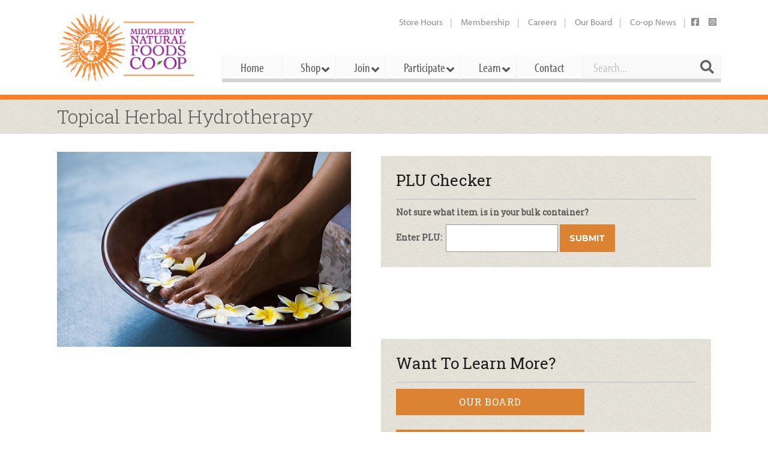

--- FILE ---
content_type: text/html; charset=UTF-8
request_url: https://middlebury.coop/event/topical-herbal-hydrotherapy-for-self-care/topical-herbal-hydrotherapy/
body_size: 59329
content:


<!DOCTYPE html>
<!--[if lt IE 9]>             <html class="no-js ie lt-ie9" lang="en-US"><![endif]-->
<!--[if IE 9]>                <html class="no-js ie ie9" lang="en-US">   <![endif]-->
<!--[if (gt IE 9)|!(IE)]><!--><html class="no-js no-ie" lang="en-US">    <!--<![endif]-->
	<head>
		<meta charset="UTF-8" /><script type="text/javascript">(window.NREUM||(NREUM={})).init={privacy:{cookies_enabled:true},ajax:{deny_list:["bam.nr-data.net"]},feature_flags:["soft_nav"],distributed_tracing:{enabled:true}};(window.NREUM||(NREUM={})).loader_config={agentID:"1133885479",accountID:"3356255",trustKey:"66686",xpid:"VwUCV1RWDRABVFhQAwIFX1ID",licenseKey:"NRJS-7fcd569398bc0350f13",applicationID:"1092432962",browserID:"1133885479"};;/*! For license information please see nr-loader-spa-1.308.0.min.js.LICENSE.txt */
(()=>{var e,t,r={384:(e,t,r)=>{"use strict";r.d(t,{NT:()=>a,US:()=>u,Zm:()=>o,bQ:()=>d,dV:()=>c,pV:()=>l});var n=r(6154),i=r(1863),s=r(1910);const a={beacon:"bam.nr-data.net",errorBeacon:"bam.nr-data.net"};function o(){return n.gm.NREUM||(n.gm.NREUM={}),void 0===n.gm.newrelic&&(n.gm.newrelic=n.gm.NREUM),n.gm.NREUM}function c(){let e=o();return e.o||(e.o={ST:n.gm.setTimeout,SI:n.gm.setImmediate||n.gm.setInterval,CT:n.gm.clearTimeout,XHR:n.gm.XMLHttpRequest,REQ:n.gm.Request,EV:n.gm.Event,PR:n.gm.Promise,MO:n.gm.MutationObserver,FETCH:n.gm.fetch,WS:n.gm.WebSocket},(0,s.i)(...Object.values(e.o))),e}function d(e,t){let r=o();r.initializedAgents??={},t.initializedAt={ms:(0,i.t)(),date:new Date},r.initializedAgents[e]=t}function u(e,t){o()[e]=t}function l(){return function(){let e=o();const t=e.info||{};e.info={beacon:a.beacon,errorBeacon:a.errorBeacon,...t}}(),function(){let e=o();const t=e.init||{};e.init={...t}}(),c(),function(){let e=o();const t=e.loader_config||{};e.loader_config={...t}}(),o()}},782:(e,t,r)=>{"use strict";r.d(t,{T:()=>n});const n=r(860).K7.pageViewTiming},860:(e,t,r)=>{"use strict";r.d(t,{$J:()=>u,K7:()=>c,P3:()=>d,XX:()=>i,Yy:()=>o,df:()=>s,qY:()=>n,v4:()=>a});const n="events",i="jserrors",s="browser/blobs",a="rum",o="browser/logs",c={ajax:"ajax",genericEvents:"generic_events",jserrors:i,logging:"logging",metrics:"metrics",pageAction:"page_action",pageViewEvent:"page_view_event",pageViewTiming:"page_view_timing",sessionReplay:"session_replay",sessionTrace:"session_trace",softNav:"soft_navigations",spa:"spa"},d={[c.pageViewEvent]:1,[c.pageViewTiming]:2,[c.metrics]:3,[c.jserrors]:4,[c.spa]:5,[c.ajax]:6,[c.sessionTrace]:7,[c.softNav]:8,[c.sessionReplay]:9,[c.logging]:10,[c.genericEvents]:11},u={[c.pageViewEvent]:a,[c.pageViewTiming]:n,[c.ajax]:n,[c.spa]:n,[c.softNav]:n,[c.metrics]:i,[c.jserrors]:i,[c.sessionTrace]:s,[c.sessionReplay]:s,[c.logging]:o,[c.genericEvents]:"ins"}},944:(e,t,r)=>{"use strict";r.d(t,{R:()=>i});var n=r(3241);function i(e,t){"function"==typeof console.debug&&(console.debug("New Relic Warning: https://github.com/newrelic/newrelic-browser-agent/blob/main/docs/warning-codes.md#".concat(e),t),(0,n.W)({agentIdentifier:null,drained:null,type:"data",name:"warn",feature:"warn",data:{code:e,secondary:t}}))}},993:(e,t,r)=>{"use strict";r.d(t,{A$:()=>s,ET:()=>a,TZ:()=>o,p_:()=>i});var n=r(860);const i={ERROR:"ERROR",WARN:"WARN",INFO:"INFO",DEBUG:"DEBUG",TRACE:"TRACE"},s={OFF:0,ERROR:1,WARN:2,INFO:3,DEBUG:4,TRACE:5},a="log",o=n.K7.logging},1541:(e,t,r)=>{"use strict";r.d(t,{U:()=>i,f:()=>n});const n={MFE:"MFE",BA:"BA"};function i(e,t){if(2!==t?.harvestEndpointVersion)return{};const r=t.agentRef.runtime.appMetadata.agents[0].entityGuid;return e?{"source.id":e.id,"source.name":e.name,"source.type":e.type,"parent.id":e.parent?.id||r,"parent.type":e.parent?.type||n.BA}:{"entity.guid":r,appId:t.agentRef.info.applicationID}}},1687:(e,t,r)=>{"use strict";r.d(t,{Ak:()=>d,Ze:()=>h,x3:()=>u});var n=r(3241),i=r(7836),s=r(3606),a=r(860),o=r(2646);const c={};function d(e,t){const r={staged:!1,priority:a.P3[t]||0};l(e),c[e].get(t)||c[e].set(t,r)}function u(e,t){e&&c[e]&&(c[e].get(t)&&c[e].delete(t),p(e,t,!1),c[e].size&&f(e))}function l(e){if(!e)throw new Error("agentIdentifier required");c[e]||(c[e]=new Map)}function h(e="",t="feature",r=!1){if(l(e),!e||!c[e].get(t)||r)return p(e,t);c[e].get(t).staged=!0,f(e)}function f(e){const t=Array.from(c[e]);t.every(([e,t])=>t.staged)&&(t.sort((e,t)=>e[1].priority-t[1].priority),t.forEach(([t])=>{c[e].delete(t),p(e,t)}))}function p(e,t,r=!0){const a=e?i.ee.get(e):i.ee,c=s.i.handlers;if(!a.aborted&&a.backlog&&c){if((0,n.W)({agentIdentifier:e,type:"lifecycle",name:"drain",feature:t}),r){const e=a.backlog[t],r=c[t];if(r){for(let t=0;e&&t<e.length;++t)g(e[t],r);Object.entries(r).forEach(([e,t])=>{Object.values(t||{}).forEach(t=>{t[0]?.on&&t[0]?.context()instanceof o.y&&t[0].on(e,t[1])})})}}a.isolatedBacklog||delete c[t],a.backlog[t]=null,a.emit("drain-"+t,[])}}function g(e,t){var r=e[1];Object.values(t[r]||{}).forEach(t=>{var r=e[0];if(t[0]===r){var n=t[1],i=e[3],s=e[2];n.apply(i,s)}})}},1738:(e,t,r)=>{"use strict";r.d(t,{U:()=>f,Y:()=>h});var n=r(3241),i=r(9908),s=r(1863),a=r(944),o=r(5701),c=r(3969),d=r(8362),u=r(860),l=r(4261);function h(e,t,r,s){const h=s||r;!h||h[e]&&h[e]!==d.d.prototype[e]||(h[e]=function(){(0,i.p)(c.xV,["API/"+e+"/called"],void 0,u.K7.metrics,r.ee),(0,n.W)({agentIdentifier:r.agentIdentifier,drained:!!o.B?.[r.agentIdentifier],type:"data",name:"api",feature:l.Pl+e,data:{}});try{return t.apply(this,arguments)}catch(e){(0,a.R)(23,e)}})}function f(e,t,r,n,a){const o=e.info;null===r?delete o.jsAttributes[t]:o.jsAttributes[t]=r,(a||null===r)&&(0,i.p)(l.Pl+n,[(0,s.t)(),t,r],void 0,"session",e.ee)}},1741:(e,t,r)=>{"use strict";r.d(t,{W:()=>s});var n=r(944),i=r(4261);class s{#e(e,...t){if(this[e]!==s.prototype[e])return this[e](...t);(0,n.R)(35,e)}addPageAction(e,t){return this.#e(i.hG,e,t)}register(e){return this.#e(i.eY,e)}recordCustomEvent(e,t){return this.#e(i.fF,e,t)}setPageViewName(e,t){return this.#e(i.Fw,e,t)}setCustomAttribute(e,t,r){return this.#e(i.cD,e,t,r)}noticeError(e,t){return this.#e(i.o5,e,t)}setUserId(e,t=!1){return this.#e(i.Dl,e,t)}setApplicationVersion(e){return this.#e(i.nb,e)}setErrorHandler(e){return this.#e(i.bt,e)}addRelease(e,t){return this.#e(i.k6,e,t)}log(e,t){return this.#e(i.$9,e,t)}start(){return this.#e(i.d3)}finished(e){return this.#e(i.BL,e)}recordReplay(){return this.#e(i.CH)}pauseReplay(){return this.#e(i.Tb)}addToTrace(e){return this.#e(i.U2,e)}setCurrentRouteName(e){return this.#e(i.PA,e)}interaction(e){return this.#e(i.dT,e)}wrapLogger(e,t,r){return this.#e(i.Wb,e,t,r)}measure(e,t){return this.#e(i.V1,e,t)}consent(e){return this.#e(i.Pv,e)}}},1863:(e,t,r)=>{"use strict";function n(){return Math.floor(performance.now())}r.d(t,{t:()=>n})},1910:(e,t,r)=>{"use strict";r.d(t,{i:()=>s});var n=r(944);const i=new Map;function s(...e){return e.every(e=>{if(i.has(e))return i.get(e);const t="function"==typeof e?e.toString():"",r=t.includes("[native code]"),s=t.includes("nrWrapper");return r||s||(0,n.R)(64,e?.name||t),i.set(e,r),r})}},2555:(e,t,r)=>{"use strict";r.d(t,{D:()=>o,f:()=>a});var n=r(384),i=r(8122);const s={beacon:n.NT.beacon,errorBeacon:n.NT.errorBeacon,licenseKey:void 0,applicationID:void 0,sa:void 0,queueTime:void 0,applicationTime:void 0,ttGuid:void 0,user:void 0,account:void 0,product:void 0,extra:void 0,jsAttributes:{},userAttributes:void 0,atts:void 0,transactionName:void 0,tNamePlain:void 0};function a(e){try{return!!e.licenseKey&&!!e.errorBeacon&&!!e.applicationID}catch(e){return!1}}const o=e=>(0,i.a)(e,s)},2614:(e,t,r)=>{"use strict";r.d(t,{BB:()=>a,H3:()=>n,g:()=>d,iL:()=>c,tS:()=>o,uh:()=>i,wk:()=>s});const n="NRBA",i="SESSION",s=144e5,a=18e5,o={STARTED:"session-started",PAUSE:"session-pause",RESET:"session-reset",RESUME:"session-resume",UPDATE:"session-update"},c={SAME_TAB:"same-tab",CROSS_TAB:"cross-tab"},d={OFF:0,FULL:1,ERROR:2}},2646:(e,t,r)=>{"use strict";r.d(t,{y:()=>n});class n{constructor(e){this.contextId=e}}},2843:(e,t,r)=>{"use strict";r.d(t,{G:()=>s,u:()=>i});var n=r(3878);function i(e,t=!1,r,i){(0,n.DD)("visibilitychange",function(){if(t)return void("hidden"===document.visibilityState&&e());e(document.visibilityState)},r,i)}function s(e,t,r){(0,n.sp)("pagehide",e,t,r)}},3241:(e,t,r)=>{"use strict";r.d(t,{W:()=>s});var n=r(6154);const i="newrelic";function s(e={}){try{n.gm.dispatchEvent(new CustomEvent(i,{detail:e}))}catch(e){}}},3304:(e,t,r)=>{"use strict";r.d(t,{A:()=>s});var n=r(7836);const i=()=>{const e=new WeakSet;return(t,r)=>{if("object"==typeof r&&null!==r){if(e.has(r))return;e.add(r)}return r}};function s(e){try{return JSON.stringify(e,i())??""}catch(e){try{n.ee.emit("internal-error",[e])}catch(e){}return""}}},3333:(e,t,r)=>{"use strict";r.d(t,{$v:()=>u,TZ:()=>n,Xh:()=>c,Zp:()=>i,kd:()=>d,mq:()=>o,nf:()=>a,qN:()=>s});const n=r(860).K7.genericEvents,i=["auxclick","click","copy","keydown","paste","scrollend"],s=["focus","blur"],a=4,o=1e3,c=2e3,d=["PageAction","UserAction","BrowserPerformance"],u={RESOURCES:"experimental.resources",REGISTER:"register"}},3434:(e,t,r)=>{"use strict";r.d(t,{Jt:()=>s,YM:()=>d});var n=r(7836),i=r(5607);const s="nr@original:".concat(i.W),a=50;var o=Object.prototype.hasOwnProperty,c=!1;function d(e,t){return e||(e=n.ee),r.inPlace=function(e,t,n,i,s){n||(n="");const a="-"===n.charAt(0);for(let o=0;o<t.length;o++){const c=t[o],d=e[c];l(d)||(e[c]=r(d,a?c+n:n,i,c,s))}},r.flag=s,r;function r(t,r,n,c,d){return l(t)?t:(r||(r=""),nrWrapper[s]=t,function(e,t,r){if(Object.defineProperty&&Object.keys)try{return Object.keys(e).forEach(function(r){Object.defineProperty(t,r,{get:function(){return e[r]},set:function(t){return e[r]=t,t}})}),t}catch(e){u([e],r)}for(var n in e)o.call(e,n)&&(t[n]=e[n])}(t,nrWrapper,e),nrWrapper);function nrWrapper(){var s,o,l,h;let f;try{o=this,s=[...arguments],l="function"==typeof n?n(s,o):n||{}}catch(t){u([t,"",[s,o,c],l],e)}i(r+"start",[s,o,c],l,d);const p=performance.now();let g;try{return h=t.apply(o,s),g=performance.now(),h}catch(e){throw g=performance.now(),i(r+"err",[s,o,e],l,d),f=e,f}finally{const e=g-p,t={start:p,end:g,duration:e,isLongTask:e>=a,methodName:c,thrownError:f};t.isLongTask&&i("long-task",[t,o],l,d),i(r+"end",[s,o,h],l,d)}}}function i(r,n,i,s){if(!c||t){var a=c;c=!0;try{e.emit(r,n,i,t,s)}catch(t){u([t,r,n,i],e)}c=a}}}function u(e,t){t||(t=n.ee);try{t.emit("internal-error",e)}catch(e){}}function l(e){return!(e&&"function"==typeof e&&e.apply&&!e[s])}},3606:(e,t,r)=>{"use strict";r.d(t,{i:()=>s});var n=r(9908);s.on=a;var i=s.handlers={};function s(e,t,r,s){a(s||n.d,i,e,t,r)}function a(e,t,r,i,s){s||(s="feature"),e||(e=n.d);var a=t[s]=t[s]||{};(a[r]=a[r]||[]).push([e,i])}},3738:(e,t,r)=>{"use strict";r.d(t,{He:()=>i,Kp:()=>o,Lc:()=>d,Rz:()=>u,TZ:()=>n,bD:()=>s,d3:()=>a,jx:()=>l,sl:()=>h,uP:()=>c});const n=r(860).K7.sessionTrace,i="bstResource",s="resource",a="-start",o="-end",c="fn"+a,d="fn"+o,u="pushState",l=1e3,h=3e4},3785:(e,t,r)=>{"use strict";r.d(t,{R:()=>c,b:()=>d});var n=r(9908),i=r(1863),s=r(860),a=r(3969),o=r(993);function c(e,t,r={},c=o.p_.INFO,d=!0,u,l=(0,i.t)()){(0,n.p)(a.xV,["API/logging/".concat(c.toLowerCase(),"/called")],void 0,s.K7.metrics,e),(0,n.p)(o.ET,[l,t,r,c,d,u],void 0,s.K7.logging,e)}function d(e){return"string"==typeof e&&Object.values(o.p_).some(t=>t===e.toUpperCase().trim())}},3878:(e,t,r)=>{"use strict";function n(e,t){return{capture:e,passive:!1,signal:t}}function i(e,t,r=!1,i){window.addEventListener(e,t,n(r,i))}function s(e,t,r=!1,i){document.addEventListener(e,t,n(r,i))}r.d(t,{DD:()=>s,jT:()=>n,sp:()=>i})},3962:(e,t,r)=>{"use strict";r.d(t,{AM:()=>a,O2:()=>l,OV:()=>s,Qu:()=>h,TZ:()=>c,ih:()=>f,pP:()=>o,t1:()=>u,tC:()=>i,wD:()=>d});var n=r(860);const i=["click","keydown","submit"],s="popstate",a="api",o="initialPageLoad",c=n.K7.softNav,d=5e3,u=500,l={INITIAL_PAGE_LOAD:"",ROUTE_CHANGE:1,UNSPECIFIED:2},h={INTERACTION:1,AJAX:2,CUSTOM_END:3,CUSTOM_TRACER:4},f={IP:"in progress",PF:"pending finish",FIN:"finished",CAN:"cancelled"}},3969:(e,t,r)=>{"use strict";r.d(t,{TZ:()=>n,XG:()=>o,rs:()=>i,xV:()=>a,z_:()=>s});const n=r(860).K7.metrics,i="sm",s="cm",a="storeSupportabilityMetrics",o="storeEventMetrics"},4234:(e,t,r)=>{"use strict";r.d(t,{W:()=>s});var n=r(7836),i=r(1687);class s{constructor(e,t){this.agentIdentifier=e,this.ee=n.ee.get(e),this.featureName=t,this.blocked=!1}deregisterDrain(){(0,i.x3)(this.agentIdentifier,this.featureName)}}},4261:(e,t,r)=>{"use strict";r.d(t,{$9:()=>u,BL:()=>c,CH:()=>p,Dl:()=>R,Fw:()=>w,PA:()=>v,Pl:()=>n,Pv:()=>A,Tb:()=>h,U2:()=>a,V1:()=>E,Wb:()=>T,bt:()=>y,cD:()=>b,d3:()=>x,dT:()=>d,eY:()=>g,fF:()=>f,hG:()=>s,hw:()=>i,k6:()=>o,nb:()=>m,o5:()=>l});const n="api-",i=n+"ixn-",s="addPageAction",a="addToTrace",o="addRelease",c="finished",d="interaction",u="log",l="noticeError",h="pauseReplay",f="recordCustomEvent",p="recordReplay",g="register",m="setApplicationVersion",v="setCurrentRouteName",b="setCustomAttribute",y="setErrorHandler",w="setPageViewName",R="setUserId",x="start",T="wrapLogger",E="measure",A="consent"},5205:(e,t,r)=>{"use strict";r.d(t,{j:()=>S});var n=r(384),i=r(1741);var s=r(2555),a=r(3333);const o=e=>{if(!e||"string"!=typeof e)return!1;try{document.createDocumentFragment().querySelector(e)}catch{return!1}return!0};var c=r(2614),d=r(944),u=r(8122);const l="[data-nr-mask]",h=e=>(0,u.a)(e,(()=>{const e={feature_flags:[],experimental:{allow_registered_children:!1,resources:!1},mask_selector:"*",block_selector:"[data-nr-block]",mask_input_options:{color:!1,date:!1,"datetime-local":!1,email:!1,month:!1,number:!1,range:!1,search:!1,tel:!1,text:!1,time:!1,url:!1,week:!1,textarea:!1,select:!1,password:!0}};return{ajax:{deny_list:void 0,block_internal:!0,enabled:!0,autoStart:!0},api:{get allow_registered_children(){return e.feature_flags.includes(a.$v.REGISTER)||e.experimental.allow_registered_children},set allow_registered_children(t){e.experimental.allow_registered_children=t},duplicate_registered_data:!1},browser_consent_mode:{enabled:!1},distributed_tracing:{enabled:void 0,exclude_newrelic_header:void 0,cors_use_newrelic_header:void 0,cors_use_tracecontext_headers:void 0,allowed_origins:void 0},get feature_flags(){return e.feature_flags},set feature_flags(t){e.feature_flags=t},generic_events:{enabled:!0,autoStart:!0},harvest:{interval:30},jserrors:{enabled:!0,autoStart:!0},logging:{enabled:!0,autoStart:!0},metrics:{enabled:!0,autoStart:!0},obfuscate:void 0,page_action:{enabled:!0},page_view_event:{enabled:!0,autoStart:!0},page_view_timing:{enabled:!0,autoStart:!0},performance:{capture_marks:!1,capture_measures:!1,capture_detail:!0,resources:{get enabled(){return e.feature_flags.includes(a.$v.RESOURCES)||e.experimental.resources},set enabled(t){e.experimental.resources=t},asset_types:[],first_party_domains:[],ignore_newrelic:!0}},privacy:{cookies_enabled:!0},proxy:{assets:void 0,beacon:void 0},session:{expiresMs:c.wk,inactiveMs:c.BB},session_replay:{autoStart:!0,enabled:!1,preload:!1,sampling_rate:10,error_sampling_rate:100,collect_fonts:!1,inline_images:!1,fix_stylesheets:!0,mask_all_inputs:!0,get mask_text_selector(){return e.mask_selector},set mask_text_selector(t){o(t)?e.mask_selector="".concat(t,",").concat(l):""===t||null===t?e.mask_selector=l:(0,d.R)(5,t)},get block_class(){return"nr-block"},get ignore_class(){return"nr-ignore"},get mask_text_class(){return"nr-mask"},get block_selector(){return e.block_selector},set block_selector(t){o(t)?e.block_selector+=",".concat(t):""!==t&&(0,d.R)(6,t)},get mask_input_options(){return e.mask_input_options},set mask_input_options(t){t&&"object"==typeof t?e.mask_input_options={...t,password:!0}:(0,d.R)(7,t)}},session_trace:{enabled:!0,autoStart:!0},soft_navigations:{enabled:!0,autoStart:!0},spa:{enabled:!0,autoStart:!0},ssl:void 0,user_actions:{enabled:!0,elementAttributes:["id","className","tagName","type"]}}})());var f=r(6154),p=r(9324);let g=0;const m={buildEnv:p.F3,distMethod:p.Xs,version:p.xv,originTime:f.WN},v={consented:!1},b={appMetadata:{},get consented(){return this.session?.state?.consent||v.consented},set consented(e){v.consented=e},customTransaction:void 0,denyList:void 0,disabled:!1,harvester:void 0,isolatedBacklog:!1,isRecording:!1,loaderType:void 0,maxBytes:3e4,obfuscator:void 0,onerror:void 0,ptid:void 0,releaseIds:{},session:void 0,timeKeeper:void 0,registeredEntities:[],jsAttributesMetadata:{bytes:0},get harvestCount(){return++g}},y=e=>{const t=(0,u.a)(e,b),r=Object.keys(m).reduce((e,t)=>(e[t]={value:m[t],writable:!1,configurable:!0,enumerable:!0},e),{});return Object.defineProperties(t,r)};var w=r(5701);const R=e=>{const t=e.startsWith("http");e+="/",r.p=t?e:"https://"+e};var x=r(7836),T=r(3241);const E={accountID:void 0,trustKey:void 0,agentID:void 0,licenseKey:void 0,applicationID:void 0,xpid:void 0},A=e=>(0,u.a)(e,E),_=new Set;function S(e,t={},r,a){let{init:o,info:c,loader_config:d,runtime:u={},exposed:l=!0}=t;if(!c){const e=(0,n.pV)();o=e.init,c=e.info,d=e.loader_config}e.init=h(o||{}),e.loader_config=A(d||{}),c.jsAttributes??={},f.bv&&(c.jsAttributes.isWorker=!0),e.info=(0,s.D)(c);const p=e.init,g=[c.beacon,c.errorBeacon];_.has(e.agentIdentifier)||(p.proxy.assets&&(R(p.proxy.assets),g.push(p.proxy.assets)),p.proxy.beacon&&g.push(p.proxy.beacon),e.beacons=[...g],function(e){const t=(0,n.pV)();Object.getOwnPropertyNames(i.W.prototype).forEach(r=>{const n=i.W.prototype[r];if("function"!=typeof n||"constructor"===n)return;let s=t[r];e[r]&&!1!==e.exposed&&"micro-agent"!==e.runtime?.loaderType&&(t[r]=(...t)=>{const n=e[r](...t);return s?s(...t):n})})}(e),(0,n.US)("activatedFeatures",w.B)),u.denyList=[...p.ajax.deny_list||[],...p.ajax.block_internal?g:[]],u.ptid=e.agentIdentifier,u.loaderType=r,e.runtime=y(u),_.has(e.agentIdentifier)||(e.ee=x.ee.get(e.agentIdentifier),e.exposed=l,(0,T.W)({agentIdentifier:e.agentIdentifier,drained:!!w.B?.[e.agentIdentifier],type:"lifecycle",name:"initialize",feature:void 0,data:e.config})),_.add(e.agentIdentifier)}},5270:(e,t,r)=>{"use strict";r.d(t,{Aw:()=>a,SR:()=>s,rF:()=>o});var n=r(384),i=r(7767);function s(e){return!!(0,n.dV)().o.MO&&(0,i.V)(e)&&!0===e?.session_trace.enabled}function a(e){return!0===e?.session_replay.preload&&s(e)}function o(e,t){try{if("string"==typeof t?.type){if("password"===t.type.toLowerCase())return"*".repeat(e?.length||0);if(void 0!==t?.dataset?.nrUnmask||t?.classList?.contains("nr-unmask"))return e}}catch(e){}return"string"==typeof e?e.replace(/[\S]/g,"*"):"*".repeat(e?.length||0)}},5289:(e,t,r)=>{"use strict";r.d(t,{GG:()=>a,Qr:()=>c,sB:()=>o});var n=r(3878),i=r(6389);function s(){return"undefined"==typeof document||"complete"===document.readyState}function a(e,t){if(s())return e();const r=(0,i.J)(e),a=setInterval(()=>{s()&&(clearInterval(a),r())},500);(0,n.sp)("load",r,t)}function o(e){if(s())return e();(0,n.DD)("DOMContentLoaded",e)}function c(e){if(s())return e();(0,n.sp)("popstate",e)}},5607:(e,t,r)=>{"use strict";r.d(t,{W:()=>n});const n=(0,r(9566).bz)()},5701:(e,t,r)=>{"use strict";r.d(t,{B:()=>s,t:()=>a});var n=r(3241);const i=new Set,s={};function a(e,t){const r=t.agentIdentifier;s[r]??={},e&&"object"==typeof e&&(i.has(r)||(t.ee.emit("rumresp",[e]),s[r]=e,i.add(r),(0,n.W)({agentIdentifier:r,loaded:!0,drained:!0,type:"lifecycle",name:"load",feature:void 0,data:e})))}},6154:(e,t,r)=>{"use strict";r.d(t,{OF:()=>d,RI:()=>i,WN:()=>h,bv:()=>s,eN:()=>f,gm:()=>a,lR:()=>l,m:()=>c,mw:()=>o,sb:()=>u});var n=r(1863);const i="undefined"!=typeof window&&!!window.document,s="undefined"!=typeof WorkerGlobalScope&&("undefined"!=typeof self&&self instanceof WorkerGlobalScope&&self.navigator instanceof WorkerNavigator||"undefined"!=typeof globalThis&&globalThis instanceof WorkerGlobalScope&&globalThis.navigator instanceof WorkerNavigator),a=i?window:"undefined"!=typeof WorkerGlobalScope&&("undefined"!=typeof self&&self instanceof WorkerGlobalScope&&self||"undefined"!=typeof globalThis&&globalThis instanceof WorkerGlobalScope&&globalThis),o=Boolean("hidden"===a?.document?.visibilityState),c=""+a?.location,d=/iPad|iPhone|iPod/.test(a.navigator?.userAgent),u=d&&"undefined"==typeof SharedWorker,l=(()=>{const e=a.navigator?.userAgent?.match(/Firefox[/\s](\d+\.\d+)/);return Array.isArray(e)&&e.length>=2?+e[1]:0})(),h=Date.now()-(0,n.t)(),f=()=>"undefined"!=typeof PerformanceNavigationTiming&&a?.performance?.getEntriesByType("navigation")?.[0]?.responseStart},6344:(e,t,r)=>{"use strict";r.d(t,{BB:()=>u,Qb:()=>l,TZ:()=>i,Ug:()=>a,Vh:()=>s,_s:()=>o,bc:()=>d,yP:()=>c});var n=r(2614);const i=r(860).K7.sessionReplay,s="errorDuringReplay",a=.12,o={DomContentLoaded:0,Load:1,FullSnapshot:2,IncrementalSnapshot:3,Meta:4,Custom:5},c={[n.g.ERROR]:15e3,[n.g.FULL]:3e5,[n.g.OFF]:0},d={RESET:{message:"Session was reset",sm:"Reset"},IMPORT:{message:"Recorder failed to import",sm:"Import"},TOO_MANY:{message:"429: Too Many Requests",sm:"Too-Many"},TOO_BIG:{message:"Payload was too large",sm:"Too-Big"},CROSS_TAB:{message:"Session Entity was set to OFF on another tab",sm:"Cross-Tab"},ENTITLEMENTS:{message:"Session Replay is not allowed and will not be started",sm:"Entitlement"}},u=5e3,l={API:"api",RESUME:"resume",SWITCH_TO_FULL:"switchToFull",INITIALIZE:"initialize",PRELOAD:"preload"}},6389:(e,t,r)=>{"use strict";function n(e,t=500,r={}){const n=r?.leading||!1;let i;return(...r)=>{n&&void 0===i&&(e.apply(this,r),i=setTimeout(()=>{i=clearTimeout(i)},t)),n||(clearTimeout(i),i=setTimeout(()=>{e.apply(this,r)},t))}}function i(e){let t=!1;return(...r)=>{t||(t=!0,e.apply(this,r))}}r.d(t,{J:()=>i,s:()=>n})},6630:(e,t,r)=>{"use strict";r.d(t,{T:()=>n});const n=r(860).K7.pageViewEvent},6774:(e,t,r)=>{"use strict";r.d(t,{T:()=>n});const n=r(860).K7.jserrors},7295:(e,t,r)=>{"use strict";r.d(t,{Xv:()=>a,gX:()=>i,iW:()=>s});var n=[];function i(e){if(!e||s(e))return!1;if(0===n.length)return!0;if("*"===n[0].hostname)return!1;for(var t=0;t<n.length;t++){var r=n[t];if(r.hostname.test(e.hostname)&&r.pathname.test(e.pathname))return!1}return!0}function s(e){return void 0===e.hostname}function a(e){if(n=[],e&&e.length)for(var t=0;t<e.length;t++){let r=e[t];if(!r)continue;if("*"===r)return void(n=[{hostname:"*"}]);0===r.indexOf("http://")?r=r.substring(7):0===r.indexOf("https://")&&(r=r.substring(8));const i=r.indexOf("/");let s,a;i>0?(s=r.substring(0,i),a=r.substring(i)):(s=r,a="*");let[c]=s.split(":");n.push({hostname:o(c),pathname:o(a,!0)})}}function o(e,t=!1){const r=e.replace(/[.+?^${}()|[\]\\]/g,e=>"\\"+e).replace(/\*/g,".*?");return new RegExp((t?"^":"")+r+"$")}},7485:(e,t,r)=>{"use strict";r.d(t,{D:()=>i});var n=r(6154);function i(e){if(0===(e||"").indexOf("data:"))return{protocol:"data"};try{const t=new URL(e,location.href),r={port:t.port,hostname:t.hostname,pathname:t.pathname,search:t.search,protocol:t.protocol.slice(0,t.protocol.indexOf(":")),sameOrigin:t.protocol===n.gm?.location?.protocol&&t.host===n.gm?.location?.host};return r.port&&""!==r.port||("http:"===t.protocol&&(r.port="80"),"https:"===t.protocol&&(r.port="443")),r.pathname&&""!==r.pathname?r.pathname.startsWith("/")||(r.pathname="/".concat(r.pathname)):r.pathname="/",r}catch(e){return{}}}},7699:(e,t,r)=>{"use strict";r.d(t,{It:()=>s,KC:()=>o,No:()=>i,qh:()=>a});var n=r(860);const i=16e3,s=1e6,a="SESSION_ERROR",o={[n.K7.logging]:!0,[n.K7.genericEvents]:!1,[n.K7.jserrors]:!1,[n.K7.ajax]:!1}},7767:(e,t,r)=>{"use strict";r.d(t,{V:()=>i});var n=r(6154);const i=e=>n.RI&&!0===e?.privacy.cookies_enabled},7836:(e,t,r)=>{"use strict";r.d(t,{P:()=>o,ee:()=>c});var n=r(384),i=r(8990),s=r(2646),a=r(5607);const o="nr@context:".concat(a.W),c=function e(t,r){var n={},a={},u={},l=!1;try{l=16===r.length&&d.initializedAgents?.[r]?.runtime.isolatedBacklog}catch(e){}var h={on:p,addEventListener:p,removeEventListener:function(e,t){var r=n[e];if(!r)return;for(var i=0;i<r.length;i++)r[i]===t&&r.splice(i,1)},emit:function(e,r,n,i,s){!1!==s&&(s=!0);if(c.aborted&&!i)return;t&&s&&t.emit(e,r,n);var o=f(n);g(e).forEach(e=>{e.apply(o,r)});var d=v()[a[e]];d&&d.push([h,e,r,o]);return o},get:m,listeners:g,context:f,buffer:function(e,t){const r=v();if(t=t||"feature",h.aborted)return;Object.entries(e||{}).forEach(([e,n])=>{a[n]=t,t in r||(r[t]=[])})},abort:function(){h._aborted=!0,Object.keys(h.backlog).forEach(e=>{delete h.backlog[e]})},isBuffering:function(e){return!!v()[a[e]]},debugId:r,backlog:l?{}:t&&"object"==typeof t.backlog?t.backlog:{},isolatedBacklog:l};return Object.defineProperty(h,"aborted",{get:()=>{let e=h._aborted||!1;return e||(t&&(e=t.aborted),e)}}),h;function f(e){return e&&e instanceof s.y?e:e?(0,i.I)(e,o,()=>new s.y(o)):new s.y(o)}function p(e,t){n[e]=g(e).concat(t)}function g(e){return n[e]||[]}function m(t){return u[t]=u[t]||e(h,t)}function v(){return h.backlog}}(void 0,"globalEE"),d=(0,n.Zm)();d.ee||(d.ee=c)},8122:(e,t,r)=>{"use strict";r.d(t,{a:()=>i});var n=r(944);function i(e,t){try{if(!e||"object"!=typeof e)return(0,n.R)(3);if(!t||"object"!=typeof t)return(0,n.R)(4);const r=Object.create(Object.getPrototypeOf(t),Object.getOwnPropertyDescriptors(t)),s=0===Object.keys(r).length?e:r;for(let a in s)if(void 0!==e[a])try{if(null===e[a]){r[a]=null;continue}Array.isArray(e[a])&&Array.isArray(t[a])?r[a]=Array.from(new Set([...e[a],...t[a]])):"object"==typeof e[a]&&"object"==typeof t[a]?r[a]=i(e[a],t[a]):r[a]=e[a]}catch(e){r[a]||(0,n.R)(1,e)}return r}catch(e){(0,n.R)(2,e)}}},8139:(e,t,r)=>{"use strict";r.d(t,{u:()=>h});var n=r(7836),i=r(3434),s=r(8990),a=r(6154);const o={},c=a.gm.XMLHttpRequest,d="addEventListener",u="removeEventListener",l="nr@wrapped:".concat(n.P);function h(e){var t=function(e){return(e||n.ee).get("events")}(e);if(o[t.debugId]++)return t;o[t.debugId]=1;var r=(0,i.YM)(t,!0);function h(e){r.inPlace(e,[d,u],"-",p)}function p(e,t){return e[1]}return"getPrototypeOf"in Object&&(a.RI&&f(document,h),c&&f(c.prototype,h),f(a.gm,h)),t.on(d+"-start",function(e,t){var n=e[1];if(null!==n&&("function"==typeof n||"object"==typeof n)&&"newrelic"!==e[0]){var i=(0,s.I)(n,l,function(){var e={object:function(){if("function"!=typeof n.handleEvent)return;return n.handleEvent.apply(n,arguments)},function:n}[typeof n];return e?r(e,"fn-",null,e.name||"anonymous"):n});this.wrapped=e[1]=i}}),t.on(u+"-start",function(e){e[1]=this.wrapped||e[1]}),t}function f(e,t,...r){let n=e;for(;"object"==typeof n&&!Object.prototype.hasOwnProperty.call(n,d);)n=Object.getPrototypeOf(n);n&&t(n,...r)}},8362:(e,t,r)=>{"use strict";r.d(t,{d:()=>s});var n=r(9566),i=r(1741);class s extends i.W{agentIdentifier=(0,n.LA)(16)}},8374:(e,t,r)=>{r.nc=(()=>{try{return document?.currentScript?.nonce}catch(e){}return""})()},8990:(e,t,r)=>{"use strict";r.d(t,{I:()=>i});var n=Object.prototype.hasOwnProperty;function i(e,t,r){if(n.call(e,t))return e[t];var i=r();if(Object.defineProperty&&Object.keys)try{return Object.defineProperty(e,t,{value:i,writable:!0,enumerable:!1}),i}catch(e){}return e[t]=i,i}},9119:(e,t,r)=>{"use strict";r.d(t,{L:()=>s});var n=/([^?#]*)[^#]*(#[^?]*|$).*/,i=/([^?#]*)().*/;function s(e,t){return e?e.replace(t?n:i,"$1$2"):e}},9300:(e,t,r)=>{"use strict";r.d(t,{T:()=>n});const n=r(860).K7.ajax},9324:(e,t,r)=>{"use strict";r.d(t,{AJ:()=>a,F3:()=>i,Xs:()=>s,Yq:()=>o,xv:()=>n});const n="1.308.0",i="PROD",s="CDN",a="@newrelic/rrweb",o="1.0.1"},9566:(e,t,r)=>{"use strict";r.d(t,{LA:()=>o,ZF:()=>c,bz:()=>a,el:()=>d});var n=r(6154);const i="xxxxxxxx-xxxx-4xxx-yxxx-xxxxxxxxxxxx";function s(e,t){return e?15&e[t]:16*Math.random()|0}function a(){const e=n.gm?.crypto||n.gm?.msCrypto;let t,r=0;return e&&e.getRandomValues&&(t=e.getRandomValues(new Uint8Array(30))),i.split("").map(e=>"x"===e?s(t,r++).toString(16):"y"===e?(3&s()|8).toString(16):e).join("")}function o(e){const t=n.gm?.crypto||n.gm?.msCrypto;let r,i=0;t&&t.getRandomValues&&(r=t.getRandomValues(new Uint8Array(e)));const a=[];for(var o=0;o<e;o++)a.push(s(r,i++).toString(16));return a.join("")}function c(){return o(16)}function d(){return o(32)}},9908:(e,t,r)=>{"use strict";r.d(t,{d:()=>n,p:()=>i});var n=r(7836).ee.get("handle");function i(e,t,r,i,s){s?(s.buffer([e],i),s.emit(e,t,r)):(n.buffer([e],i),n.emit(e,t,r))}}},n={};function i(e){var t=n[e];if(void 0!==t)return t.exports;var s=n[e]={exports:{}};return r[e](s,s.exports,i),s.exports}i.m=r,i.d=(e,t)=>{for(var r in t)i.o(t,r)&&!i.o(e,r)&&Object.defineProperty(e,r,{enumerable:!0,get:t[r]})},i.f={},i.e=e=>Promise.all(Object.keys(i.f).reduce((t,r)=>(i.f[r](e,t),t),[])),i.u=e=>({212:"nr-spa-compressor",249:"nr-spa-recorder",478:"nr-spa"}[e]+"-1.308.0.min.js"),i.o=(e,t)=>Object.prototype.hasOwnProperty.call(e,t),e={},t="NRBA-1.308.0.PROD:",i.l=(r,n,s,a)=>{if(e[r])e[r].push(n);else{var o,c;if(void 0!==s)for(var d=document.getElementsByTagName("script"),u=0;u<d.length;u++){var l=d[u];if(l.getAttribute("src")==r||l.getAttribute("data-webpack")==t+s){o=l;break}}if(!o){c=!0;var h={478:"sha512-RSfSVnmHk59T/uIPbdSE0LPeqcEdF4/+XhfJdBuccH5rYMOEZDhFdtnh6X6nJk7hGpzHd9Ujhsy7lZEz/ORYCQ==",249:"sha512-ehJXhmntm85NSqW4MkhfQqmeKFulra3klDyY0OPDUE+sQ3GokHlPh1pmAzuNy//3j4ac6lzIbmXLvGQBMYmrkg==",212:"sha512-B9h4CR46ndKRgMBcK+j67uSR2RCnJfGefU+A7FrgR/k42ovXy5x/MAVFiSvFxuVeEk/pNLgvYGMp1cBSK/G6Fg=="};(o=document.createElement("script")).charset="utf-8",i.nc&&o.setAttribute("nonce",i.nc),o.setAttribute("data-webpack",t+s),o.src=r,0!==o.src.indexOf(window.location.origin+"/")&&(o.crossOrigin="anonymous"),h[a]&&(o.integrity=h[a])}e[r]=[n];var f=(t,n)=>{o.onerror=o.onload=null,clearTimeout(p);var i=e[r];if(delete e[r],o.parentNode&&o.parentNode.removeChild(o),i&&i.forEach(e=>e(n)),t)return t(n)},p=setTimeout(f.bind(null,void 0,{type:"timeout",target:o}),12e4);o.onerror=f.bind(null,o.onerror),o.onload=f.bind(null,o.onload),c&&document.head.appendChild(o)}},i.r=e=>{"undefined"!=typeof Symbol&&Symbol.toStringTag&&Object.defineProperty(e,Symbol.toStringTag,{value:"Module"}),Object.defineProperty(e,"__esModule",{value:!0})},i.p="https://js-agent.newrelic.com/",(()=>{var e={38:0,788:0};i.f.j=(t,r)=>{var n=i.o(e,t)?e[t]:void 0;if(0!==n)if(n)r.push(n[2]);else{var s=new Promise((r,i)=>n=e[t]=[r,i]);r.push(n[2]=s);var a=i.p+i.u(t),o=new Error;i.l(a,r=>{if(i.o(e,t)&&(0!==(n=e[t])&&(e[t]=void 0),n)){var s=r&&("load"===r.type?"missing":r.type),a=r&&r.target&&r.target.src;o.message="Loading chunk "+t+" failed: ("+s+": "+a+")",o.name="ChunkLoadError",o.type=s,o.request=a,n[1](o)}},"chunk-"+t,t)}};var t=(t,r)=>{var n,s,[a,o,c]=r,d=0;if(a.some(t=>0!==e[t])){for(n in o)i.o(o,n)&&(i.m[n]=o[n]);if(c)c(i)}for(t&&t(r);d<a.length;d++)s=a[d],i.o(e,s)&&e[s]&&e[s][0](),e[s]=0},r=self["webpackChunk:NRBA-1.308.0.PROD"]=self["webpackChunk:NRBA-1.308.0.PROD"]||[];r.forEach(t.bind(null,0)),r.push=t.bind(null,r.push.bind(r))})(),(()=>{"use strict";i(8374);var e=i(8362),t=i(860);const r=Object.values(t.K7);var n=i(5205);var s=i(9908),a=i(1863),o=i(4261),c=i(1738);var d=i(1687),u=i(4234),l=i(5289),h=i(6154),f=i(944),p=i(5270),g=i(7767),m=i(6389),v=i(7699);class b extends u.W{constructor(e,t){super(e.agentIdentifier,t),this.agentRef=e,this.abortHandler=void 0,this.featAggregate=void 0,this.loadedSuccessfully=void 0,this.onAggregateImported=new Promise(e=>{this.loadedSuccessfully=e}),this.deferred=Promise.resolve(),!1===e.init[this.featureName].autoStart?this.deferred=new Promise((t,r)=>{this.ee.on("manual-start-all",(0,m.J)(()=>{(0,d.Ak)(e.agentIdentifier,this.featureName),t()}))}):(0,d.Ak)(e.agentIdentifier,t)}importAggregator(e,t,r={}){if(this.featAggregate)return;const n=async()=>{let n;await this.deferred;try{if((0,g.V)(e.init)){const{setupAgentSession:t}=await i.e(478).then(i.bind(i,8766));n=t(e)}}catch(e){(0,f.R)(20,e),this.ee.emit("internal-error",[e]),(0,s.p)(v.qh,[e],void 0,this.featureName,this.ee)}try{if(!this.#t(this.featureName,n,e.init))return(0,d.Ze)(this.agentIdentifier,this.featureName),void this.loadedSuccessfully(!1);const{Aggregate:i}=await t();this.featAggregate=new i(e,r),e.runtime.harvester.initializedAggregates.push(this.featAggregate),this.loadedSuccessfully(!0)}catch(e){(0,f.R)(34,e),this.abortHandler?.(),(0,d.Ze)(this.agentIdentifier,this.featureName,!0),this.loadedSuccessfully(!1),this.ee&&this.ee.abort()}};h.RI?(0,l.GG)(()=>n(),!0):n()}#t(e,r,n){if(this.blocked)return!1;switch(e){case t.K7.sessionReplay:return(0,p.SR)(n)&&!!r;case t.K7.sessionTrace:return!!r;default:return!0}}}var y=i(6630),w=i(2614),R=i(3241);class x extends b{static featureName=y.T;constructor(e){var t;super(e,y.T),this.setupInspectionEvents(e.agentIdentifier),t=e,(0,c.Y)(o.Fw,function(e,r){"string"==typeof e&&("/"!==e.charAt(0)&&(e="/"+e),t.runtime.customTransaction=(r||"http://custom.transaction")+e,(0,s.p)(o.Pl+o.Fw,[(0,a.t)()],void 0,void 0,t.ee))},t),this.importAggregator(e,()=>i.e(478).then(i.bind(i,2467)))}setupInspectionEvents(e){const t=(t,r)=>{t&&(0,R.W)({agentIdentifier:e,timeStamp:t.timeStamp,loaded:"complete"===t.target.readyState,type:"window",name:r,data:t.target.location+""})};(0,l.sB)(e=>{t(e,"DOMContentLoaded")}),(0,l.GG)(e=>{t(e,"load")}),(0,l.Qr)(e=>{t(e,"navigate")}),this.ee.on(w.tS.UPDATE,(t,r)=>{(0,R.W)({agentIdentifier:e,type:"lifecycle",name:"session",data:r})})}}var T=i(384);class E extends e.d{constructor(e){var t;(super(),h.gm)?(this.features={},(0,T.bQ)(this.agentIdentifier,this),this.desiredFeatures=new Set(e.features||[]),this.desiredFeatures.add(x),(0,n.j)(this,e,e.loaderType||"agent"),t=this,(0,c.Y)(o.cD,function(e,r,n=!1){if("string"==typeof e){if(["string","number","boolean"].includes(typeof r)||null===r)return(0,c.U)(t,e,r,o.cD,n);(0,f.R)(40,typeof r)}else(0,f.R)(39,typeof e)},t),function(e){(0,c.Y)(o.Dl,function(t,r=!1){if("string"!=typeof t&&null!==t)return void(0,f.R)(41,typeof t);const n=e.info.jsAttributes["enduser.id"];r&&null!=n&&n!==t?(0,s.p)(o.Pl+"setUserIdAndResetSession",[t],void 0,"session",e.ee):(0,c.U)(e,"enduser.id",t,o.Dl,!0)},e)}(this),function(e){(0,c.Y)(o.nb,function(t){if("string"==typeof t||null===t)return(0,c.U)(e,"application.version",t,o.nb,!1);(0,f.R)(42,typeof t)},e)}(this),function(e){(0,c.Y)(o.d3,function(){e.ee.emit("manual-start-all")},e)}(this),function(e){(0,c.Y)(o.Pv,function(t=!0){if("boolean"==typeof t){if((0,s.p)(o.Pl+o.Pv,[t],void 0,"session",e.ee),e.runtime.consented=t,t){const t=e.features.page_view_event;t.onAggregateImported.then(e=>{const r=t.featAggregate;e&&!r.sentRum&&r.sendRum()})}}else(0,f.R)(65,typeof t)},e)}(this),this.run()):(0,f.R)(21)}get config(){return{info:this.info,init:this.init,loader_config:this.loader_config,runtime:this.runtime}}get api(){return this}run(){try{const e=function(e){const t={};return r.forEach(r=>{t[r]=!!e[r]?.enabled}),t}(this.init),n=[...this.desiredFeatures];n.sort((e,r)=>t.P3[e.featureName]-t.P3[r.featureName]),n.forEach(r=>{if(!e[r.featureName]&&r.featureName!==t.K7.pageViewEvent)return;if(r.featureName===t.K7.spa)return void(0,f.R)(67);const n=function(e){switch(e){case t.K7.ajax:return[t.K7.jserrors];case t.K7.sessionTrace:return[t.K7.ajax,t.K7.pageViewEvent];case t.K7.sessionReplay:return[t.K7.sessionTrace];case t.K7.pageViewTiming:return[t.K7.pageViewEvent];default:return[]}}(r.featureName).filter(e=>!(e in this.features));n.length>0&&(0,f.R)(36,{targetFeature:r.featureName,missingDependencies:n}),this.features[r.featureName]=new r(this)})}catch(e){(0,f.R)(22,e);for(const e in this.features)this.features[e].abortHandler?.();const t=(0,T.Zm)();delete t.initializedAgents[this.agentIdentifier]?.features,delete this.sharedAggregator;return t.ee.get(this.agentIdentifier).abort(),!1}}}var A=i(2843),_=i(782);class S extends b{static featureName=_.T;constructor(e){super(e,_.T),h.RI&&((0,A.u)(()=>(0,s.p)("docHidden",[(0,a.t)()],void 0,_.T,this.ee),!0),(0,A.G)(()=>(0,s.p)("winPagehide",[(0,a.t)()],void 0,_.T,this.ee)),this.importAggregator(e,()=>i.e(478).then(i.bind(i,9917))))}}var O=i(3969);class I extends b{static featureName=O.TZ;constructor(e){super(e,O.TZ),h.RI&&document.addEventListener("securitypolicyviolation",e=>{(0,s.p)(O.xV,["Generic/CSPViolation/Detected"],void 0,this.featureName,this.ee)}),this.importAggregator(e,()=>i.e(478).then(i.bind(i,6555)))}}var N=i(6774),P=i(3878),k=i(3304);class D{constructor(e,t,r,n,i){this.name="UncaughtError",this.message="string"==typeof e?e:(0,k.A)(e),this.sourceURL=t,this.line=r,this.column=n,this.__newrelic=i}}function C(e){return M(e)?e:new D(void 0!==e?.message?e.message:e,e?.filename||e?.sourceURL,e?.lineno||e?.line,e?.colno||e?.col,e?.__newrelic,e?.cause)}function j(e){const t="Unhandled Promise Rejection: ";if(!e?.reason)return;if(M(e.reason)){try{e.reason.message.startsWith(t)||(e.reason.message=t+e.reason.message)}catch(e){}return C(e.reason)}const r=C(e.reason);return(r.message||"").startsWith(t)||(r.message=t+r.message),r}function L(e){if(e.error instanceof SyntaxError&&!/:\d+$/.test(e.error.stack?.trim())){const t=new D(e.message,e.filename,e.lineno,e.colno,e.error.__newrelic,e.cause);return t.name=SyntaxError.name,t}return M(e.error)?e.error:C(e)}function M(e){return e instanceof Error&&!!e.stack}function H(e,r,n,i,o=(0,a.t)()){"string"==typeof e&&(e=new Error(e)),(0,s.p)("err",[e,o,!1,r,n.runtime.isRecording,void 0,i],void 0,t.K7.jserrors,n.ee),(0,s.p)("uaErr",[],void 0,t.K7.genericEvents,n.ee)}var B=i(1541),K=i(993),W=i(3785);function U(e,{customAttributes:t={},level:r=K.p_.INFO}={},n,i,s=(0,a.t)()){(0,W.R)(n.ee,e,t,r,!1,i,s)}function F(e,r,n,i,c=(0,a.t)()){(0,s.p)(o.Pl+o.hG,[c,e,r,i],void 0,t.K7.genericEvents,n.ee)}function V(e,r,n,i,c=(0,a.t)()){const{start:d,end:u,customAttributes:l}=r||{},h={customAttributes:l||{}};if("object"!=typeof h.customAttributes||"string"!=typeof e||0===e.length)return void(0,f.R)(57);const p=(e,t)=>null==e?t:"number"==typeof e?e:e instanceof PerformanceMark?e.startTime:Number.NaN;if(h.start=p(d,0),h.end=p(u,c),Number.isNaN(h.start)||Number.isNaN(h.end))(0,f.R)(57);else{if(h.duration=h.end-h.start,!(h.duration<0))return(0,s.p)(o.Pl+o.V1,[h,e,i],void 0,t.K7.genericEvents,n.ee),h;(0,f.R)(58)}}function G(e,r={},n,i,c=(0,a.t)()){(0,s.p)(o.Pl+o.fF,[c,e,r,i],void 0,t.K7.genericEvents,n.ee)}function z(e){(0,c.Y)(o.eY,function(t){return Y(e,t)},e)}function Y(e,r,n){(0,f.R)(54,"newrelic.register"),r||={},r.type=B.f.MFE,r.licenseKey||=e.info.licenseKey,r.blocked=!1,r.parent=n||{},Array.isArray(r.tags)||(r.tags=[]);const i={};r.tags.forEach(e=>{"name"!==e&&"id"!==e&&(i["source.".concat(e)]=!0)}),r.isolated??=!0;let o=()=>{};const c=e.runtime.registeredEntities;if(!r.isolated){const e=c.find(({metadata:{target:{id:e}}})=>e===r.id&&!r.isolated);if(e)return e}const d=e=>{r.blocked=!0,o=e};function u(e){return"string"==typeof e&&!!e.trim()&&e.trim().length<501||"number"==typeof e}e.init.api.allow_registered_children||d((0,m.J)(()=>(0,f.R)(55))),u(r.id)&&u(r.name)||d((0,m.J)(()=>(0,f.R)(48,r)));const l={addPageAction:(t,n={})=>g(F,[t,{...i,...n},e],r),deregister:()=>{d((0,m.J)(()=>(0,f.R)(68)))},log:(t,n={})=>g(U,[t,{...n,customAttributes:{...i,...n.customAttributes||{}}},e],r),measure:(t,n={})=>g(V,[t,{...n,customAttributes:{...i,...n.customAttributes||{}}},e],r),noticeError:(t,n={})=>g(H,[t,{...i,...n},e],r),register:(t={})=>g(Y,[e,t],l.metadata.target),recordCustomEvent:(t,n={})=>g(G,[t,{...i,...n},e],r),setApplicationVersion:e=>p("application.version",e),setCustomAttribute:(e,t)=>p(e,t),setUserId:e=>p("enduser.id",e),metadata:{customAttributes:i,target:r}},h=()=>(r.blocked&&o(),r.blocked);h()||c.push(l);const p=(e,t)=>{h()||(i[e]=t)},g=(r,n,i)=>{if(h())return;const o=(0,a.t)();(0,s.p)(O.xV,["API/register/".concat(r.name,"/called")],void 0,t.K7.metrics,e.ee);try{if(e.init.api.duplicate_registered_data&&"register"!==r.name){let e=n;if(n[1]instanceof Object){const t={"child.id":i.id,"child.type":i.type};e="customAttributes"in n[1]?[n[0],{...n[1],customAttributes:{...n[1].customAttributes,...t}},...n.slice(2)]:[n[0],{...n[1],...t},...n.slice(2)]}r(...e,void 0,o)}return r(...n,i,o)}catch(e){(0,f.R)(50,e)}};return l}class Z extends b{static featureName=N.T;constructor(e){var t;super(e,N.T),t=e,(0,c.Y)(o.o5,(e,r)=>H(e,r,t),t),function(e){(0,c.Y)(o.bt,function(t){e.runtime.onerror=t},e)}(e),function(e){let t=0;(0,c.Y)(o.k6,function(e,r){++t>10||(this.runtime.releaseIds[e.slice(-200)]=(""+r).slice(-200))},e)}(e),z(e);try{this.removeOnAbort=new AbortController}catch(e){}this.ee.on("internal-error",(t,r)=>{this.abortHandler&&(0,s.p)("ierr",[C(t),(0,a.t)(),!0,{},e.runtime.isRecording,r],void 0,this.featureName,this.ee)}),h.gm.addEventListener("unhandledrejection",t=>{this.abortHandler&&(0,s.p)("err",[j(t),(0,a.t)(),!1,{unhandledPromiseRejection:1},e.runtime.isRecording],void 0,this.featureName,this.ee)},(0,P.jT)(!1,this.removeOnAbort?.signal)),h.gm.addEventListener("error",t=>{this.abortHandler&&(0,s.p)("err",[L(t),(0,a.t)(),!1,{},e.runtime.isRecording],void 0,this.featureName,this.ee)},(0,P.jT)(!1,this.removeOnAbort?.signal)),this.abortHandler=this.#r,this.importAggregator(e,()=>i.e(478).then(i.bind(i,2176)))}#r(){this.removeOnAbort?.abort(),this.abortHandler=void 0}}var q=i(8990);let X=1;function J(e){const t=typeof e;return!e||"object"!==t&&"function"!==t?-1:e===h.gm?0:(0,q.I)(e,"nr@id",function(){return X++})}function Q(e){if("string"==typeof e&&e.length)return e.length;if("object"==typeof e){if("undefined"!=typeof ArrayBuffer&&e instanceof ArrayBuffer&&e.byteLength)return e.byteLength;if("undefined"!=typeof Blob&&e instanceof Blob&&e.size)return e.size;if(!("undefined"!=typeof FormData&&e instanceof FormData))try{return(0,k.A)(e).length}catch(e){return}}}var ee=i(8139),te=i(7836),re=i(3434);const ne={},ie=["open","send"];function se(e){var t=e||te.ee;const r=function(e){return(e||te.ee).get("xhr")}(t);if(void 0===h.gm.XMLHttpRequest)return r;if(ne[r.debugId]++)return r;ne[r.debugId]=1,(0,ee.u)(t);var n=(0,re.YM)(r),i=h.gm.XMLHttpRequest,s=h.gm.MutationObserver,a=h.gm.Promise,o=h.gm.setInterval,c="readystatechange",d=["onload","onerror","onabort","onloadstart","onloadend","onprogress","ontimeout"],u=[],l=h.gm.XMLHttpRequest=function(e){const t=new i(e),s=r.context(t);try{r.emit("new-xhr",[t],s),t.addEventListener(c,(a=s,function(){var e=this;e.readyState>3&&!a.resolved&&(a.resolved=!0,r.emit("xhr-resolved",[],e)),n.inPlace(e,d,"fn-",y)}),(0,P.jT)(!1))}catch(e){(0,f.R)(15,e);try{r.emit("internal-error",[e])}catch(e){}}var a;return t};function p(e,t){n.inPlace(t,["onreadystatechange"],"fn-",y)}if(function(e,t){for(var r in e)t[r]=e[r]}(i,l),l.prototype=i.prototype,n.inPlace(l.prototype,ie,"-xhr-",y),r.on("send-xhr-start",function(e,t){p(e,t),function(e){u.push(e),s&&(g?g.then(b):o?o(b):(m=-m,v.data=m))}(t)}),r.on("open-xhr-start",p),s){var g=a&&a.resolve();if(!o&&!a){var m=1,v=document.createTextNode(m);new s(b).observe(v,{characterData:!0})}}else t.on("fn-end",function(e){e[0]&&e[0].type===c||b()});function b(){for(var e=0;e<u.length;e++)p(0,u[e]);u.length&&(u=[])}function y(e,t){return t}return r}var ae="fetch-",oe=ae+"body-",ce=["arrayBuffer","blob","json","text","formData"],de=h.gm.Request,ue=h.gm.Response,le="prototype";const he={};function fe(e){const t=function(e){return(e||te.ee).get("fetch")}(e);if(!(de&&ue&&h.gm.fetch))return t;if(he[t.debugId]++)return t;function r(e,r,n){var i=e[r];"function"==typeof i&&(e[r]=function(){var e,r=[...arguments],s={};t.emit(n+"before-start",[r],s),s[te.P]&&s[te.P].dt&&(e=s[te.P].dt);var a=i.apply(this,r);return t.emit(n+"start",[r,e],a),a.then(function(e){return t.emit(n+"end",[null,e],a),e},function(e){throw t.emit(n+"end",[e],a),e})})}return he[t.debugId]=1,ce.forEach(e=>{r(de[le],e,oe),r(ue[le],e,oe)}),r(h.gm,"fetch",ae),t.on(ae+"end",function(e,r){var n=this;if(r){var i=r.headers.get("content-length");null!==i&&(n.rxSize=i),t.emit(ae+"done",[null,r],n)}else t.emit(ae+"done",[e],n)}),t}var pe=i(7485),ge=i(9566);class me{constructor(e){this.agentRef=e}generateTracePayload(e){const t=this.agentRef.loader_config;if(!this.shouldGenerateTrace(e)||!t)return null;var r=(t.accountID||"").toString()||null,n=(t.agentID||"").toString()||null,i=(t.trustKey||"").toString()||null;if(!r||!n)return null;var s=(0,ge.ZF)(),a=(0,ge.el)(),o=Date.now(),c={spanId:s,traceId:a,timestamp:o};return(e.sameOrigin||this.isAllowedOrigin(e)&&this.useTraceContextHeadersForCors())&&(c.traceContextParentHeader=this.generateTraceContextParentHeader(s,a),c.traceContextStateHeader=this.generateTraceContextStateHeader(s,o,r,n,i)),(e.sameOrigin&&!this.excludeNewrelicHeader()||!e.sameOrigin&&this.isAllowedOrigin(e)&&this.useNewrelicHeaderForCors())&&(c.newrelicHeader=this.generateTraceHeader(s,a,o,r,n,i)),c}generateTraceContextParentHeader(e,t){return"00-"+t+"-"+e+"-01"}generateTraceContextStateHeader(e,t,r,n,i){return i+"@nr=0-1-"+r+"-"+n+"-"+e+"----"+t}generateTraceHeader(e,t,r,n,i,s){if(!("function"==typeof h.gm?.btoa))return null;var a={v:[0,1],d:{ty:"Browser",ac:n,ap:i,id:e,tr:t,ti:r}};return s&&n!==s&&(a.d.tk=s),btoa((0,k.A)(a))}shouldGenerateTrace(e){return this.agentRef.init?.distributed_tracing?.enabled&&this.isAllowedOrigin(e)}isAllowedOrigin(e){var t=!1;const r=this.agentRef.init?.distributed_tracing;if(e.sameOrigin)t=!0;else if(r?.allowed_origins instanceof Array)for(var n=0;n<r.allowed_origins.length;n++){var i=(0,pe.D)(r.allowed_origins[n]);if(e.hostname===i.hostname&&e.protocol===i.protocol&&e.port===i.port){t=!0;break}}return t}excludeNewrelicHeader(){var e=this.agentRef.init?.distributed_tracing;return!!e&&!!e.exclude_newrelic_header}useNewrelicHeaderForCors(){var e=this.agentRef.init?.distributed_tracing;return!!e&&!1!==e.cors_use_newrelic_header}useTraceContextHeadersForCors(){var e=this.agentRef.init?.distributed_tracing;return!!e&&!!e.cors_use_tracecontext_headers}}var ve=i(9300),be=i(7295);function ye(e){return"string"==typeof e?e:e instanceof(0,T.dV)().o.REQ?e.url:h.gm?.URL&&e instanceof URL?e.href:void 0}var we=["load","error","abort","timeout"],Re=we.length,xe=(0,T.dV)().o.REQ,Te=(0,T.dV)().o.XHR;const Ee="X-NewRelic-App-Data";class Ae extends b{static featureName=ve.T;constructor(e){super(e,ve.T),this.dt=new me(e),this.handler=(e,t,r,n)=>(0,s.p)(e,t,r,n,this.ee);try{const e={xmlhttprequest:"xhr",fetch:"fetch",beacon:"beacon"};h.gm?.performance?.getEntriesByType("resource").forEach(r=>{if(r.initiatorType in e&&0!==r.responseStatus){const n={status:r.responseStatus},i={rxSize:r.transferSize,duration:Math.floor(r.duration),cbTime:0};_e(n,r.name),this.handler("xhr",[n,i,r.startTime,r.responseEnd,e[r.initiatorType]],void 0,t.K7.ajax)}})}catch(e){}fe(this.ee),se(this.ee),function(e,r,n,i){function o(e){var t=this;t.totalCbs=0,t.called=0,t.cbTime=0,t.end=T,t.ended=!1,t.xhrGuids={},t.lastSize=null,t.loadCaptureCalled=!1,t.params=this.params||{},t.metrics=this.metrics||{},t.latestLongtaskEnd=0,e.addEventListener("load",function(r){E(t,e)},(0,P.jT)(!1)),h.lR||e.addEventListener("progress",function(e){t.lastSize=e.loaded},(0,P.jT)(!1))}function c(e){this.params={method:e[0]},_e(this,e[1]),this.metrics={}}function d(t,r){e.loader_config.xpid&&this.sameOrigin&&r.setRequestHeader("X-NewRelic-ID",e.loader_config.xpid);var n=i.generateTracePayload(this.parsedOrigin);if(n){var s=!1;n.newrelicHeader&&(r.setRequestHeader("newrelic",n.newrelicHeader),s=!0),n.traceContextParentHeader&&(r.setRequestHeader("traceparent",n.traceContextParentHeader),n.traceContextStateHeader&&r.setRequestHeader("tracestate",n.traceContextStateHeader),s=!0),s&&(this.dt=n)}}function u(e,t){var n=this.metrics,i=e[0],s=this;if(n&&i){var o=Q(i);o&&(n.txSize=o)}this.startTime=(0,a.t)(),this.body=i,this.listener=function(e){try{"abort"!==e.type||s.loadCaptureCalled||(s.params.aborted=!0),("load"!==e.type||s.called===s.totalCbs&&(s.onloadCalled||"function"!=typeof t.onload)&&"function"==typeof s.end)&&s.end(t)}catch(e){try{r.emit("internal-error",[e])}catch(e){}}};for(var c=0;c<Re;c++)t.addEventListener(we[c],this.listener,(0,P.jT)(!1))}function l(e,t,r){this.cbTime+=e,t?this.onloadCalled=!0:this.called+=1,this.called!==this.totalCbs||!this.onloadCalled&&"function"==typeof r.onload||"function"!=typeof this.end||this.end(r)}function f(e,t){var r=""+J(e)+!!t;this.xhrGuids&&!this.xhrGuids[r]&&(this.xhrGuids[r]=!0,this.totalCbs+=1)}function p(e,t){var r=""+J(e)+!!t;this.xhrGuids&&this.xhrGuids[r]&&(delete this.xhrGuids[r],this.totalCbs-=1)}function g(){this.endTime=(0,a.t)()}function m(e,t){t instanceof Te&&"load"===e[0]&&r.emit("xhr-load-added",[e[1],e[2]],t)}function v(e,t){t instanceof Te&&"load"===e[0]&&r.emit("xhr-load-removed",[e[1],e[2]],t)}function b(e,t,r){t instanceof Te&&("onload"===r&&(this.onload=!0),("load"===(e[0]&&e[0].type)||this.onload)&&(this.xhrCbStart=(0,a.t)()))}function y(e,t){this.xhrCbStart&&r.emit("xhr-cb-time",[(0,a.t)()-this.xhrCbStart,this.onload,t],t)}function w(e){var t,r=e[1]||{};if("string"==typeof e[0]?0===(t=e[0]).length&&h.RI&&(t=""+h.gm.location.href):e[0]&&e[0].url?t=e[0].url:h.gm?.URL&&e[0]&&e[0]instanceof URL?t=e[0].href:"function"==typeof e[0].toString&&(t=e[0].toString()),"string"==typeof t&&0!==t.length){t&&(this.parsedOrigin=(0,pe.D)(t),this.sameOrigin=this.parsedOrigin.sameOrigin);var n=i.generateTracePayload(this.parsedOrigin);if(n&&(n.newrelicHeader||n.traceContextParentHeader))if(e[0]&&e[0].headers)o(e[0].headers,n)&&(this.dt=n);else{var s={};for(var a in r)s[a]=r[a];s.headers=new Headers(r.headers||{}),o(s.headers,n)&&(this.dt=n),e.length>1?e[1]=s:e.push(s)}}function o(e,t){var r=!1;return t.newrelicHeader&&(e.set("newrelic",t.newrelicHeader),r=!0),t.traceContextParentHeader&&(e.set("traceparent",t.traceContextParentHeader),t.traceContextStateHeader&&e.set("tracestate",t.traceContextStateHeader),r=!0),r}}function R(e,t){this.params={},this.metrics={},this.startTime=(0,a.t)(),this.dt=t,e.length>=1&&(this.target=e[0]),e.length>=2&&(this.opts=e[1]);var r=this.opts||{},n=this.target;_e(this,ye(n));var i=(""+(n&&n instanceof xe&&n.method||r.method||"GET")).toUpperCase();this.params.method=i,this.body=r.body,this.txSize=Q(r.body)||0}function x(e,r){if(this.endTime=(0,a.t)(),this.params||(this.params={}),(0,be.iW)(this.params))return;let i;this.params.status=r?r.status:0,"string"==typeof this.rxSize&&this.rxSize.length>0&&(i=+this.rxSize);const s={txSize:this.txSize,rxSize:i,duration:(0,a.t)()-this.startTime};n("xhr",[this.params,s,this.startTime,this.endTime,"fetch"],this,t.K7.ajax)}function T(e){const r=this.params,i=this.metrics;if(!this.ended){this.ended=!0;for(let t=0;t<Re;t++)e.removeEventListener(we[t],this.listener,!1);r.aborted||(0,be.iW)(r)||(i.duration=(0,a.t)()-this.startTime,this.loadCaptureCalled||4!==e.readyState?null==r.status&&(r.status=0):E(this,e),i.cbTime=this.cbTime,n("xhr",[r,i,this.startTime,this.endTime,"xhr"],this,t.K7.ajax))}}function E(e,n){e.params.status=n.status;var i=function(e,t){var r=e.responseType;return"json"===r&&null!==t?t:"arraybuffer"===r||"blob"===r||"json"===r?Q(e.response):"text"===r||""===r||void 0===r?Q(e.responseText):void 0}(n,e.lastSize);if(i&&(e.metrics.rxSize=i),e.sameOrigin&&n.getAllResponseHeaders().indexOf(Ee)>=0){var a=n.getResponseHeader(Ee);a&&((0,s.p)(O.rs,["Ajax/CrossApplicationTracing/Header/Seen"],void 0,t.K7.metrics,r),e.params.cat=a.split(", ").pop())}e.loadCaptureCalled=!0}r.on("new-xhr",o),r.on("open-xhr-start",c),r.on("open-xhr-end",d),r.on("send-xhr-start",u),r.on("xhr-cb-time",l),r.on("xhr-load-added",f),r.on("xhr-load-removed",p),r.on("xhr-resolved",g),r.on("addEventListener-end",m),r.on("removeEventListener-end",v),r.on("fn-end",y),r.on("fetch-before-start",w),r.on("fetch-start",R),r.on("fn-start",b),r.on("fetch-done",x)}(e,this.ee,this.handler,this.dt),this.importAggregator(e,()=>i.e(478).then(i.bind(i,3845)))}}function _e(e,t){var r=(0,pe.D)(t),n=e.params||e;n.hostname=r.hostname,n.port=r.port,n.protocol=r.protocol,n.host=r.hostname+":"+r.port,n.pathname=r.pathname,e.parsedOrigin=r,e.sameOrigin=r.sameOrigin}const Se={},Oe=["pushState","replaceState"];function Ie(e){const t=function(e){return(e||te.ee).get("history")}(e);return!h.RI||Se[t.debugId]++||(Se[t.debugId]=1,(0,re.YM)(t).inPlace(window.history,Oe,"-")),t}var Ne=i(3738);function Pe(e){(0,c.Y)(o.BL,function(r=Date.now()){const n=r-h.WN;n<0&&(0,f.R)(62,r),(0,s.p)(O.XG,[o.BL,{time:n}],void 0,t.K7.metrics,e.ee),e.addToTrace({name:o.BL,start:r,origin:"nr"}),(0,s.p)(o.Pl+o.hG,[n,o.BL],void 0,t.K7.genericEvents,e.ee)},e)}const{He:ke,bD:De,d3:Ce,Kp:je,TZ:Le,Lc:Me,uP:He,Rz:Be}=Ne;class Ke extends b{static featureName=Le;constructor(e){var r;super(e,Le),r=e,(0,c.Y)(o.U2,function(e){if(!(e&&"object"==typeof e&&e.name&&e.start))return;const n={n:e.name,s:e.start-h.WN,e:(e.end||e.start)-h.WN,o:e.origin||"",t:"api"};n.s<0||n.e<0||n.e<n.s?(0,f.R)(61,{start:n.s,end:n.e}):(0,s.p)("bstApi",[n],void 0,t.K7.sessionTrace,r.ee)},r),Pe(e);if(!(0,g.V)(e.init))return void this.deregisterDrain();const n=this.ee;let d;Ie(n),this.eventsEE=(0,ee.u)(n),this.eventsEE.on(He,function(e,t){this.bstStart=(0,a.t)()}),this.eventsEE.on(Me,function(e,r){(0,s.p)("bst",[e[0],r,this.bstStart,(0,a.t)()],void 0,t.K7.sessionTrace,n)}),n.on(Be+Ce,function(e){this.time=(0,a.t)(),this.startPath=location.pathname+location.hash}),n.on(Be+je,function(e){(0,s.p)("bstHist",[location.pathname+location.hash,this.startPath,this.time],void 0,t.K7.sessionTrace,n)});try{d=new PerformanceObserver(e=>{const r=e.getEntries();(0,s.p)(ke,[r],void 0,t.K7.sessionTrace,n)}),d.observe({type:De,buffered:!0})}catch(e){}this.importAggregator(e,()=>i.e(478).then(i.bind(i,6974)),{resourceObserver:d})}}var We=i(6344);class Ue extends b{static featureName=We.TZ;#n;recorder;constructor(e){var r;let n;super(e,We.TZ),r=e,(0,c.Y)(o.CH,function(){(0,s.p)(o.CH,[],void 0,t.K7.sessionReplay,r.ee)},r),function(e){(0,c.Y)(o.Tb,function(){(0,s.p)(o.Tb,[],void 0,t.K7.sessionReplay,e.ee)},e)}(e);try{n=JSON.parse(localStorage.getItem("".concat(w.H3,"_").concat(w.uh)))}catch(e){}(0,p.SR)(e.init)&&this.ee.on(o.CH,()=>this.#i()),this.#s(n)&&this.importRecorder().then(e=>{e.startRecording(We.Qb.PRELOAD,n?.sessionReplayMode)}),this.importAggregator(this.agentRef,()=>i.e(478).then(i.bind(i,6167)),this),this.ee.on("err",e=>{this.blocked||this.agentRef.runtime.isRecording&&(this.errorNoticed=!0,(0,s.p)(We.Vh,[e],void 0,this.featureName,this.ee))})}#s(e){return e&&(e.sessionReplayMode===w.g.FULL||e.sessionReplayMode===w.g.ERROR)||(0,p.Aw)(this.agentRef.init)}importRecorder(){return this.recorder?Promise.resolve(this.recorder):(this.#n??=Promise.all([i.e(478),i.e(249)]).then(i.bind(i,4866)).then(({Recorder:e})=>(this.recorder=new e(this),this.recorder)).catch(e=>{throw this.ee.emit("internal-error",[e]),this.blocked=!0,e}),this.#n)}#i(){this.blocked||(this.featAggregate?this.featAggregate.mode!==w.g.FULL&&this.featAggregate.initializeRecording(w.g.FULL,!0,We.Qb.API):this.importRecorder().then(()=>{this.recorder.startRecording(We.Qb.API,w.g.FULL)}))}}var Fe=i(3962);class Ve extends b{static featureName=Fe.TZ;constructor(e){if(super(e,Fe.TZ),function(e){const r=e.ee.get("tracer");function n(){}(0,c.Y)(o.dT,function(e){return(new n).get("object"==typeof e?e:{})},e);const i=n.prototype={createTracer:function(n,i){var o={},c=this,d="function"==typeof i;return(0,s.p)(O.xV,["API/createTracer/called"],void 0,t.K7.metrics,e.ee),function(){if(r.emit((d?"":"no-")+"fn-start",[(0,a.t)(),c,d],o),d)try{return i.apply(this,arguments)}catch(e){const t="string"==typeof e?new Error(e):e;throw r.emit("fn-err",[arguments,this,t],o),t}finally{r.emit("fn-end",[(0,a.t)()],o)}}}};["actionText","setName","setAttribute","save","ignore","onEnd","getContext","end","get"].forEach(r=>{c.Y.apply(this,[r,function(){return(0,s.p)(o.hw+r,[performance.now(),...arguments],this,t.K7.softNav,e.ee),this},e,i])}),(0,c.Y)(o.PA,function(){(0,s.p)(o.hw+"routeName",[performance.now(),...arguments],void 0,t.K7.softNav,e.ee)},e)}(e),!h.RI||!(0,T.dV)().o.MO)return;const r=Ie(this.ee);try{this.removeOnAbort=new AbortController}catch(e){}Fe.tC.forEach(e=>{(0,P.sp)(e,e=>{l(e)},!0,this.removeOnAbort?.signal)});const n=()=>(0,s.p)("newURL",[(0,a.t)(),""+window.location],void 0,this.featureName,this.ee);r.on("pushState-end",n),r.on("replaceState-end",n),(0,P.sp)(Fe.OV,e=>{l(e),(0,s.p)("newURL",[e.timeStamp,""+window.location],void 0,this.featureName,this.ee)},!0,this.removeOnAbort?.signal);let d=!1;const u=new((0,T.dV)().o.MO)((e,t)=>{d||(d=!0,requestAnimationFrame(()=>{(0,s.p)("newDom",[(0,a.t)()],void 0,this.featureName,this.ee),d=!1}))}),l=(0,m.s)(e=>{"loading"!==document.readyState&&((0,s.p)("newUIEvent",[e],void 0,this.featureName,this.ee),u.observe(document.body,{attributes:!0,childList:!0,subtree:!0,characterData:!0}))},100,{leading:!0});this.abortHandler=function(){this.removeOnAbort?.abort(),u.disconnect(),this.abortHandler=void 0},this.importAggregator(e,()=>i.e(478).then(i.bind(i,4393)),{domObserver:u})}}var Ge=i(3333),ze=i(9119);const Ye={},Ze=new Set;function qe(e){return"string"==typeof e?{type:"string",size:(new TextEncoder).encode(e).length}:e instanceof ArrayBuffer?{type:"ArrayBuffer",size:e.byteLength}:e instanceof Blob?{type:"Blob",size:e.size}:e instanceof DataView?{type:"DataView",size:e.byteLength}:ArrayBuffer.isView(e)?{type:"TypedArray",size:e.byteLength}:{type:"unknown",size:0}}class Xe{constructor(e,t){this.timestamp=(0,a.t)(),this.currentUrl=(0,ze.L)(window.location.href),this.socketId=(0,ge.LA)(8),this.requestedUrl=(0,ze.L)(e),this.requestedProtocols=Array.isArray(t)?t.join(","):t||"",this.openedAt=void 0,this.protocol=void 0,this.extensions=void 0,this.binaryType=void 0,this.messageOrigin=void 0,this.messageCount=0,this.messageBytes=0,this.messageBytesMin=0,this.messageBytesMax=0,this.messageTypes=void 0,this.sendCount=0,this.sendBytes=0,this.sendBytesMin=0,this.sendBytesMax=0,this.sendTypes=void 0,this.closedAt=void 0,this.closeCode=void 0,this.closeReason="unknown",this.closeWasClean=void 0,this.connectedDuration=0,this.hasErrors=void 0}}class $e extends b{static featureName=Ge.TZ;constructor(e){super(e,Ge.TZ);const r=e.init.feature_flags.includes("websockets"),n=[e.init.page_action.enabled,e.init.performance.capture_marks,e.init.performance.capture_measures,e.init.performance.resources.enabled,e.init.user_actions.enabled,r];var d;let u,l;if(d=e,(0,c.Y)(o.hG,(e,t)=>F(e,t,d),d),function(e){(0,c.Y)(o.fF,(t,r)=>G(t,r,e),e)}(e),Pe(e),z(e),function(e){(0,c.Y)(o.V1,(t,r)=>V(t,r,e),e)}(e),r&&(l=function(e){if(!(0,T.dV)().o.WS)return e;const t=e.get("websockets");if(Ye[t.debugId]++)return t;Ye[t.debugId]=1,(0,A.G)(()=>{const e=(0,a.t)();Ze.forEach(r=>{r.nrData.closedAt=e,r.nrData.closeCode=1001,r.nrData.closeReason="Page navigating away",r.nrData.closeWasClean=!1,r.nrData.openedAt&&(r.nrData.connectedDuration=e-r.nrData.openedAt),t.emit("ws",[r.nrData],r)})});class r extends WebSocket{static name="WebSocket";static toString(){return"function WebSocket() { [native code] }"}toString(){return"[object WebSocket]"}get[Symbol.toStringTag](){return r.name}#a(e){(e.__newrelic??={}).socketId=this.nrData.socketId,this.nrData.hasErrors??=!0}constructor(...e){super(...e),this.nrData=new Xe(e[0],e[1]),this.addEventListener("open",()=>{this.nrData.openedAt=(0,a.t)(),["protocol","extensions","binaryType"].forEach(e=>{this.nrData[e]=this[e]}),Ze.add(this)}),this.addEventListener("message",e=>{const{type:t,size:r}=qe(e.data);this.nrData.messageOrigin??=(0,ze.L)(e.origin),this.nrData.messageCount++,this.nrData.messageBytes+=r,this.nrData.messageBytesMin=Math.min(this.nrData.messageBytesMin||1/0,r),this.nrData.messageBytesMax=Math.max(this.nrData.messageBytesMax,r),(this.nrData.messageTypes??"").includes(t)||(this.nrData.messageTypes=this.nrData.messageTypes?"".concat(this.nrData.messageTypes,",").concat(t):t)}),this.addEventListener("close",e=>{this.nrData.closedAt=(0,a.t)(),this.nrData.closeCode=e.code,e.reason&&(this.nrData.closeReason=e.reason),this.nrData.closeWasClean=e.wasClean,this.nrData.connectedDuration=this.nrData.closedAt-this.nrData.openedAt,Ze.delete(this),t.emit("ws",[this.nrData],this)})}addEventListener(e,t,...r){const n=this,i="function"==typeof t?function(...e){try{return t.apply(this,e)}catch(e){throw n.#a(e),e}}:t?.handleEvent?{handleEvent:function(...e){try{return t.handleEvent.apply(t,e)}catch(e){throw n.#a(e),e}}}:t;return super.addEventListener(e,i,...r)}send(e){if(this.readyState===WebSocket.OPEN){const{type:t,size:r}=qe(e);this.nrData.sendCount++,this.nrData.sendBytes+=r,this.nrData.sendBytesMin=Math.min(this.nrData.sendBytesMin||1/0,r),this.nrData.sendBytesMax=Math.max(this.nrData.sendBytesMax,r),(this.nrData.sendTypes??"").includes(t)||(this.nrData.sendTypes=this.nrData.sendTypes?"".concat(this.nrData.sendTypes,",").concat(t):t)}try{return super.send(e)}catch(e){throw this.#a(e),e}}close(...e){try{super.close(...e)}catch(e){throw this.#a(e),e}}}return h.gm.WebSocket=r,t}(this.ee)),h.RI){if(fe(this.ee),se(this.ee),u=Ie(this.ee),e.init.user_actions.enabled){function f(t){const r=(0,pe.D)(t);return e.beacons.includes(r.hostname+":"+r.port)}function p(){u.emit("navChange")}Ge.Zp.forEach(e=>(0,P.sp)(e,e=>(0,s.p)("ua",[e],void 0,this.featureName,this.ee),!0)),Ge.qN.forEach(e=>{const t=(0,m.s)(e=>{(0,s.p)("ua",[e],void 0,this.featureName,this.ee)},500,{leading:!0});(0,P.sp)(e,t)}),h.gm.addEventListener("error",()=>{(0,s.p)("uaErr",[],void 0,t.K7.genericEvents,this.ee)},(0,P.jT)(!1,this.removeOnAbort?.signal)),this.ee.on("open-xhr-start",(e,r)=>{f(e[1])||r.addEventListener("readystatechange",()=>{2===r.readyState&&(0,s.p)("uaXhr",[],void 0,t.K7.genericEvents,this.ee)})}),this.ee.on("fetch-start",e=>{e.length>=1&&!f(ye(e[0]))&&(0,s.p)("uaXhr",[],void 0,t.K7.genericEvents,this.ee)}),u.on("pushState-end",p),u.on("replaceState-end",p),window.addEventListener("hashchange",p,(0,P.jT)(!0,this.removeOnAbort?.signal)),window.addEventListener("popstate",p,(0,P.jT)(!0,this.removeOnAbort?.signal))}if(e.init.performance.resources.enabled&&h.gm.PerformanceObserver?.supportedEntryTypes.includes("resource")){new PerformanceObserver(e=>{e.getEntries().forEach(e=>{(0,s.p)("browserPerformance.resource",[e],void 0,this.featureName,this.ee)})}).observe({type:"resource",buffered:!0})}}r&&l.on("ws",e=>{(0,s.p)("ws-complete",[e],void 0,this.featureName,this.ee)});try{this.removeOnAbort=new AbortController}catch(g){}this.abortHandler=()=>{this.removeOnAbort?.abort(),this.abortHandler=void 0},n.some(e=>e)?this.importAggregator(e,()=>i.e(478).then(i.bind(i,8019))):this.deregisterDrain()}}var Je=i(2646);const Qe=new Map;function et(e,t,r,n,i=!0){if("object"!=typeof t||!t||"string"!=typeof r||!r||"function"!=typeof t[r])return(0,f.R)(29);const s=function(e){return(e||te.ee).get("logger")}(e),a=(0,re.YM)(s),o=new Je.y(te.P);o.level=n.level,o.customAttributes=n.customAttributes,o.autoCaptured=i;const c=t[r]?.[re.Jt]||t[r];return Qe.set(c,o),a.inPlace(t,[r],"wrap-logger-",()=>Qe.get(c)),s}var tt=i(1910);class rt extends b{static featureName=K.TZ;constructor(e){var t;super(e,K.TZ),t=e,(0,c.Y)(o.$9,(e,r)=>U(e,r,t),t),function(e){(0,c.Y)(o.Wb,(t,r,{customAttributes:n={},level:i=K.p_.INFO}={})=>{et(e.ee,t,r,{customAttributes:n,level:i},!1)},e)}(e),z(e);const r=this.ee;["log","error","warn","info","debug","trace"].forEach(e=>{(0,tt.i)(h.gm.console[e]),et(r,h.gm.console,e,{level:"log"===e?"info":e})}),this.ee.on("wrap-logger-end",function([e]){const{level:t,customAttributes:n,autoCaptured:i}=this;(0,W.R)(r,e,n,t,i)}),this.importAggregator(e,()=>i.e(478).then(i.bind(i,5288)))}}new E({features:[Ae,x,S,Ke,Ue,I,Z,$e,rt,Ve],loaderType:"spa"})})()})();</script>
		<meta name="viewport" content="width=device-width, initial-scale=1, minimum-scale=1" />
		<!-- <link rel="icon" type="image/ico" href="https://staging.middlebury.coop/wp-content/uploads/2016/03/favicon_1.ico" /> -->
		<!--[if lt IE 9]>
			<script src="https://html5shim.googlecode.com/svn/trunk/html5.js"></script>
			<script src="https://middlebury.coop/wp-content/themes/everything/data/js/selectivizr.min.js"></script>
		<![endif]-->
		<meta name='robots' content='index, follow, max-image-preview:large, max-snippet:-1, max-video-preview:-1' />
        <script type="text/javascript" data-cfasync="false">
            if( typeof arf_add_action == 'undefined' ){
                
            arf_actions = [];
            function arf_add_action( action_name, callback, priority ) {
                if ( ! priority )  {
                    priority = 10;
                }
                
                if ( priority > 100 ) {
                    priority = 100;
                } 
                
                if ( priority < 0 ) {
                    priority = 0;
                }

                if( typeof arf_actions == 'undefined' ){
                    arf_actions = [];
                }
                
                if ( typeof arf_actions[action_name] == 'undefined' ) {
                    arf_actions[action_name] = [];
                }
                
                if ( typeof arf_actions[action_name][priority] == 'undefined' ) {
                    arf_actions[action_name][priority] = []
                }
                
                arf_actions[action_name][priority].push( callback );
            }
            function arf_do_action() {
                if ( arguments.length == 0 ) {
                    return;
                }
                
                var args_accepted = Array.prototype.slice.call(arguments),
                    action_name = args_accepted.shift(),
                    _this = this,
                    i,
                    ilen,
                    j,
                    jlen;
                
                if ( typeof arf_actions[action_name] == 'undefined' ) {
                    return;
                }
                
                for ( i = 0, ilen=100; i<=ilen; i++ ) {
                    if ( arf_actions[action_name][i] ) {
                        for ( j = 0, jlen=arf_actions[action_name][i].length; j<jlen; j++ ) {
                            if( typeof window[arf_actions[action_name][i][j]] != 'undefined' ){
                                window[arf_actions[action_name][i][j]](args_accepted);
                            }
                        }
                    }
                }
            }
            }
        </script>
      
            <script data-no-defer="1" data-ezscrex="false" data-cfasync="false" data-pagespeed-no-defer data-cookieconsent="ignore">
                var ctPublicFunctions = {"_ajax_nonce":"faba8ff4d8","_rest_nonce":"dec422ec8c","_ajax_url":"\/wp-admin\/admin-ajax.php","_rest_url":"https:\/\/middlebury.coop\/wp-json\/","data__cookies_type":"native","data__ajax_type":"rest","text__wait_for_decoding":"Decoding the contact data, let us a few seconds to finish. Anti-Spam by CleanTalk","cookiePrefix":"","wprocket_detected":false,"host_url":"middlebury.coop"}
            </script>
        
            <script data-no-defer="1" data-ezscrex="false" data-cfasync="false" data-pagespeed-no-defer data-cookieconsent="ignore">
                var ctPublic = {"_ajax_nonce":"faba8ff4d8","settings__forms__check_internal":"0","settings__forms__check_external":"0","settings__forms__search_test":"1","settings__data__bot_detector_enabled":"0","blog_home":"https:\/\/middlebury.coop\/","pixel__setting":"0","pixel__enabled":false,"pixel__url":null,"data__email_check_before_post":"1","data__email_check_exist_post":0,"data__cookies_type":"native","data__key_is_ok":true,"data__visible_fields_required":true,"wl_brandname":"Anti-Spam by CleanTalk","wl_brandname_short":"CleanTalk","ct_checkjs_key":"1edc1e813aec27db69625734a6dc5b9b50efb531d794968ac98d29c711bfa422","emailEncoderPassKey":"b4f56cb03a8d2672590ed33506d48ba3","bot_detector_forms_excluded":"W10=","advancedCacheExists":false,"varnishCacheExists":true,"wc_ajax_add_to_cart":true}
            </script>
        
	<!-- This site is optimized with the Yoast SEO Premium plugin v17.2 (Yoast SEO v19.11) - https://yoast.com/wordpress/plugins/seo/ -->
	<title>Topical Herbal Hydrotherapy - Middlebury Food Co-op</title>
	<link rel="canonical" href="https://middlebury.coop/event/topical-herbal-hydrotherapy-for-self-care/topical-herbal-hydrotherapy/" />
	<meta property="og:locale" content="en_US" />
	<meta property="og:type" content="article" />
	<meta property="og:title" content="Topical Herbal Hydrotherapy" />
	<meta property="og:url" content="https://middlebury.coop/event/topical-herbal-hydrotherapy-for-self-care/topical-herbal-hydrotherapy/" />
	<meta property="og:site_name" content="Middlebury Food Co-op" />
	<meta property="article:publisher" content="https://www.facebook.com/Middlebury-Natural-Foods-Co-op-103624269692926/" />
	<meta property="og:image" content="https://middlebury.coop/event/topical-herbal-hydrotherapy-for-self-care/topical-herbal-hydrotherapy" />
	<meta property="og:image:width" content="1024" />
	<meta property="og:image:height" content="680" />
	<meta property="og:image:type" content="image/jpeg" />
	<meta name="twitter:card" content="summary_large_image" />
	<script type="application/ld+json" class="yoast-schema-graph">{"@context":"https://schema.org","@graph":[{"@type":"WebPage","@id":"https://middlebury.coop/event/topical-herbal-hydrotherapy-for-self-care/topical-herbal-hydrotherapy/","url":"https://middlebury.coop/event/topical-herbal-hydrotherapy-for-self-care/topical-herbal-hydrotherapy/","name":"Topical Herbal Hydrotherapy - Middlebury Food Co-op","isPartOf":{"@id":"https://middlebury.coop/#website"},"primaryImageOfPage":{"@id":"https://middlebury.coop/event/topical-herbal-hydrotherapy-for-self-care/topical-herbal-hydrotherapy/#primaryimage"},"image":{"@id":"https://middlebury.coop/event/topical-herbal-hydrotherapy-for-self-care/topical-herbal-hydrotherapy/#primaryimage"},"thumbnailUrl":"https://middlebury.coop/wp-content/uploads/2019/02/Topical-Herbal-Hydrotherapy.jpg","datePublished":"2019-02-16T21:24:21+00:00","dateModified":"2019-02-16T21:24:21+00:00","breadcrumb":{"@id":"https://middlebury.coop/event/topical-herbal-hydrotherapy-for-self-care/topical-herbal-hydrotherapy/#breadcrumb"},"inLanguage":"en-US","potentialAction":[{"@type":"ReadAction","target":["https://middlebury.coop/event/topical-herbal-hydrotherapy-for-self-care/topical-herbal-hydrotherapy/"]}]},{"@type":"ImageObject","inLanguage":"en-US","@id":"https://middlebury.coop/event/topical-herbal-hydrotherapy-for-self-care/topical-herbal-hydrotherapy/#primaryimage","url":"https://middlebury.coop/wp-content/uploads/2019/02/Topical-Herbal-Hydrotherapy.jpg","contentUrl":"https://middlebury.coop/wp-content/uploads/2019/02/Topical-Herbal-Hydrotherapy.jpg","width":4800,"height":3188},{"@type":"BreadcrumbList","@id":"https://middlebury.coop/event/topical-herbal-hydrotherapy-for-self-care/topical-herbal-hydrotherapy/#breadcrumb","itemListElement":[{"@type":"ListItem","position":1,"name":"Home","item":"https://middlebury.coop/"},{"@type":"ListItem","position":2,"name":"Topical Herbal Hydrotherapy for Self-Care","item":"https://middlebury.coop/event/topical-herbal-hydrotherapy-for-self-care/"},{"@type":"ListItem","position":3,"name":"Topical Herbal Hydrotherapy"}]},{"@type":"WebSite","@id":"https://middlebury.coop/#website","url":"https://middlebury.coop/","name":"Middlebury Food Co-op","description":"Bringing food &amp; community together.","potentialAction":[{"@type":"SearchAction","target":{"@type":"EntryPoint","urlTemplate":"https://middlebury.coop/?s={search_term_string}"},"query-input":"required name=search_term_string"}],"inLanguage":"en-US"}]}</script>
	<!-- / Yoast SEO Premium plugin. -->


<link rel='dns-prefetch' href='//middlebury.coop' />
<link rel='dns-prefetch' href='//ajax.googleapis.com' />
<link rel='dns-prefetch' href='//use.typekit.net' />
<link rel='dns-prefetch' href='//fonts.googleapis.com' />
<link rel="alternate" type="application/rss+xml" title="Middlebury Food Co-op &raquo; Feed" href="https://middlebury.coop/feed/" />
<link rel="alternate" type="application/rss+xml" title="Middlebury Food Co-op &raquo; Comments Feed" href="https://middlebury.coop/comments/feed/" />
<script type="text/javascript">
/* <![CDATA[ */
window._wpemojiSettings = {"baseUrl":"https:\/\/s.w.org\/images\/core\/emoji\/15.0.3\/72x72\/","ext":".png","svgUrl":"https:\/\/s.w.org\/images\/core\/emoji\/15.0.3\/svg\/","svgExt":".svg","source":{"concatemoji":"https:\/\/middlebury.coop\/wp-includes\/js\/wp-emoji-release.min.js?ver=6.5.5"}};
/*! This file is auto-generated */
!function(i,n){var o,s,e;function c(e){try{var t={supportTests:e,timestamp:(new Date).valueOf()};sessionStorage.setItem(o,JSON.stringify(t))}catch(e){}}function p(e,t,n){e.clearRect(0,0,e.canvas.width,e.canvas.height),e.fillText(t,0,0);var t=new Uint32Array(e.getImageData(0,0,e.canvas.width,e.canvas.height).data),r=(e.clearRect(0,0,e.canvas.width,e.canvas.height),e.fillText(n,0,0),new Uint32Array(e.getImageData(0,0,e.canvas.width,e.canvas.height).data));return t.every(function(e,t){return e===r[t]})}function u(e,t,n){switch(t){case"flag":return n(e,"\ud83c\udff3\ufe0f\u200d\u26a7\ufe0f","\ud83c\udff3\ufe0f\u200b\u26a7\ufe0f")?!1:!n(e,"\ud83c\uddfa\ud83c\uddf3","\ud83c\uddfa\u200b\ud83c\uddf3")&&!n(e,"\ud83c\udff4\udb40\udc67\udb40\udc62\udb40\udc65\udb40\udc6e\udb40\udc67\udb40\udc7f","\ud83c\udff4\u200b\udb40\udc67\u200b\udb40\udc62\u200b\udb40\udc65\u200b\udb40\udc6e\u200b\udb40\udc67\u200b\udb40\udc7f");case"emoji":return!n(e,"\ud83d\udc26\u200d\u2b1b","\ud83d\udc26\u200b\u2b1b")}return!1}function f(e,t,n){var r="undefined"!=typeof WorkerGlobalScope&&self instanceof WorkerGlobalScope?new OffscreenCanvas(300,150):i.createElement("canvas"),a=r.getContext("2d",{willReadFrequently:!0}),o=(a.textBaseline="top",a.font="600 32px Arial",{});return e.forEach(function(e){o[e]=t(a,e,n)}),o}function t(e){var t=i.createElement("script");t.src=e,t.defer=!0,i.head.appendChild(t)}"undefined"!=typeof Promise&&(o="wpEmojiSettingsSupports",s=["flag","emoji"],n.supports={everything:!0,everythingExceptFlag:!0},e=new Promise(function(e){i.addEventListener("DOMContentLoaded",e,{once:!0})}),new Promise(function(t){var n=function(){try{var e=JSON.parse(sessionStorage.getItem(o));if("object"==typeof e&&"number"==typeof e.timestamp&&(new Date).valueOf()<e.timestamp+604800&&"object"==typeof e.supportTests)return e.supportTests}catch(e){}return null}();if(!n){if("undefined"!=typeof Worker&&"undefined"!=typeof OffscreenCanvas&&"undefined"!=typeof URL&&URL.createObjectURL&&"undefined"!=typeof Blob)try{var e="postMessage("+f.toString()+"("+[JSON.stringify(s),u.toString(),p.toString()].join(",")+"));",r=new Blob([e],{type:"text/javascript"}),a=new Worker(URL.createObjectURL(r),{name:"wpTestEmojiSupports"});return void(a.onmessage=function(e){c(n=e.data),a.terminate(),t(n)})}catch(e){}c(n=f(s,u,p))}t(n)}).then(function(e){for(var t in e)n.supports[t]=e[t],n.supports.everything=n.supports.everything&&n.supports[t],"flag"!==t&&(n.supports.everythingExceptFlag=n.supports.everythingExceptFlag&&n.supports[t]);n.supports.everythingExceptFlag=n.supports.everythingExceptFlag&&!n.supports.flag,n.DOMReady=!1,n.readyCallback=function(){n.DOMReady=!0}}).then(function(){return e}).then(function(){var e;n.supports.everything||(n.readyCallback(),(e=n.source||{}).concatemoji?t(e.concatemoji):e.wpemoji&&e.twemoji&&(t(e.twemoji),t(e.wpemoji)))}))}((window,document),window._wpemojiSettings);
/* ]]> */
</script>
<link rel='stylesheet' id='Middlebury-coop-BRD-widget-css' href='https://middlebury.coop/wp-content/themes/mfc-theme/widgets/list/style.css?ver=6.5.5' type='text/css' media='all' />
<link rel='stylesheet' id='brd-view-tabs-widget-css' href='https://middlebury.coop/wp-content/themes/mfc-theme/widgets/view-tabs/style.css?ver=6.5.5' type='text/css' media='all' />
<link rel='stylesheet' id='layerslider-css' href='https://middlebury.coop/wp-content/plugins/LayerSlider/static/layerslider/css/layerslider.css?ver=6.9.2' type='text/css' media='all' />
<link rel='stylesheet' id='ls-google-fonts-css' href='https://fonts.googleapis.com/css?family=Lato:100,300,regular,700,900%7COpen+Sans:300%7CIndie+Flower:regular%7COswald:300,regular,700&#038;subset=latin%2Clatin-ext' type='text/css' media='all' />
<style id='wp-emoji-styles-inline-css' type='text/css'>

	img.wp-smiley, img.emoji {
		display: inline !important;
		border: none !important;
		box-shadow: none !important;
		height: 1em !important;
		width: 1em !important;
		margin: 0 0.07em !important;
		vertical-align: -0.1em !important;
		background: none !important;
		padding: 0 !important;
	}
</style>
<link rel='stylesheet' id='wp-block-library-css' href='https://middlebury.coop/wp-includes/css/dist/block-library/style.min.css?ver=6.5.5' type='text/css' media='all' />
<link rel='stylesheet' id='mediaelement-css' href='https://middlebury.coop/wp-includes/js/mediaelement/mediaelementplayer-legacy.min.css?ver=4.2.17' type='text/css' media='all' />
<link rel='stylesheet' id='wp-mediaelement-css' href='https://middlebury.coop/wp-includes/js/mediaelement/wp-mediaelement.min.css?ver=6.5.5' type='text/css' media='all' />
<link rel='stylesheet' id='view_editor_gutenberg_frontend_assets-css' href='https://middlebury.coop/wp-content/plugins/wp-views/public/css/views-frontend.css?ver=3.6.16' type='text/css' media='all' />
<style id='view_editor_gutenberg_frontend_assets-inline-css' type='text/css'>
.wpv-sort-list-dropdown.wpv-sort-list-dropdown-style-default > span.wpv-sort-list,.wpv-sort-list-dropdown.wpv-sort-list-dropdown-style-default .wpv-sort-list-item {border-color: #cdcdcd;}.wpv-sort-list-dropdown.wpv-sort-list-dropdown-style-default .wpv-sort-list-item a {color: #444;background-color: #fff;}.wpv-sort-list-dropdown.wpv-sort-list-dropdown-style-default a:hover,.wpv-sort-list-dropdown.wpv-sort-list-dropdown-style-default a:focus {color: #000;background-color: #eee;}.wpv-sort-list-dropdown.wpv-sort-list-dropdown-style-default .wpv-sort-list-item.wpv-sort-list-current a {color: #000;background-color: #eee;}
.wpv-sort-list-dropdown.wpv-sort-list-dropdown-style-default > span.wpv-sort-list,.wpv-sort-list-dropdown.wpv-sort-list-dropdown-style-default .wpv-sort-list-item {border-color: #cdcdcd;}.wpv-sort-list-dropdown.wpv-sort-list-dropdown-style-default .wpv-sort-list-item a {color: #444;background-color: #fff;}.wpv-sort-list-dropdown.wpv-sort-list-dropdown-style-default a:hover,.wpv-sort-list-dropdown.wpv-sort-list-dropdown-style-default a:focus {color: #000;background-color: #eee;}.wpv-sort-list-dropdown.wpv-sort-list-dropdown-style-default .wpv-sort-list-item.wpv-sort-list-current a {color: #000;background-color: #eee;}.wpv-sort-list-dropdown.wpv-sort-list-dropdown-style-grey > span.wpv-sort-list,.wpv-sort-list-dropdown.wpv-sort-list-dropdown-style-grey .wpv-sort-list-item {border-color: #cdcdcd;}.wpv-sort-list-dropdown.wpv-sort-list-dropdown-style-grey .wpv-sort-list-item a {color: #444;background-color: #eeeeee;}.wpv-sort-list-dropdown.wpv-sort-list-dropdown-style-grey a:hover,.wpv-sort-list-dropdown.wpv-sort-list-dropdown-style-grey a:focus {color: #000;background-color: #e5e5e5;}.wpv-sort-list-dropdown.wpv-sort-list-dropdown-style-grey .wpv-sort-list-item.wpv-sort-list-current a {color: #000;background-color: #e5e5e5;}
.wpv-sort-list-dropdown.wpv-sort-list-dropdown-style-default > span.wpv-sort-list,.wpv-sort-list-dropdown.wpv-sort-list-dropdown-style-default .wpv-sort-list-item {border-color: #cdcdcd;}.wpv-sort-list-dropdown.wpv-sort-list-dropdown-style-default .wpv-sort-list-item a {color: #444;background-color: #fff;}.wpv-sort-list-dropdown.wpv-sort-list-dropdown-style-default a:hover,.wpv-sort-list-dropdown.wpv-sort-list-dropdown-style-default a:focus {color: #000;background-color: #eee;}.wpv-sort-list-dropdown.wpv-sort-list-dropdown-style-default .wpv-sort-list-item.wpv-sort-list-current a {color: #000;background-color: #eee;}.wpv-sort-list-dropdown.wpv-sort-list-dropdown-style-grey > span.wpv-sort-list,.wpv-sort-list-dropdown.wpv-sort-list-dropdown-style-grey .wpv-sort-list-item {border-color: #cdcdcd;}.wpv-sort-list-dropdown.wpv-sort-list-dropdown-style-grey .wpv-sort-list-item a {color: #444;background-color: #eeeeee;}.wpv-sort-list-dropdown.wpv-sort-list-dropdown-style-grey a:hover,.wpv-sort-list-dropdown.wpv-sort-list-dropdown-style-grey a:focus {color: #000;background-color: #e5e5e5;}.wpv-sort-list-dropdown.wpv-sort-list-dropdown-style-grey .wpv-sort-list-item.wpv-sort-list-current a {color: #000;background-color: #e5e5e5;}.wpv-sort-list-dropdown.wpv-sort-list-dropdown-style-blue > span.wpv-sort-list,.wpv-sort-list-dropdown.wpv-sort-list-dropdown-style-blue .wpv-sort-list-item {border-color: #0099cc;}.wpv-sort-list-dropdown.wpv-sort-list-dropdown-style-blue .wpv-sort-list-item a {color: #444;background-color: #cbddeb;}.wpv-sort-list-dropdown.wpv-sort-list-dropdown-style-blue a:hover,.wpv-sort-list-dropdown.wpv-sort-list-dropdown-style-blue a:focus {color: #000;background-color: #95bedd;}.wpv-sort-list-dropdown.wpv-sort-list-dropdown-style-blue .wpv-sort-list-item.wpv-sort-list-current a {color: #000;background-color: #95bedd;}
</style>
<style id='classic-theme-styles-inline-css' type='text/css'>
/*! This file is auto-generated */
.wp-block-button__link{color:#fff;background-color:#32373c;border-radius:9999px;box-shadow:none;text-decoration:none;padding:calc(.667em + 2px) calc(1.333em + 2px);font-size:1.125em}.wp-block-file__button{background:#32373c;color:#fff;text-decoration:none}
</style>
<style id='global-styles-inline-css' type='text/css'>
body{--wp--preset--color--black: #000000;--wp--preset--color--cyan-bluish-gray: #abb8c3;--wp--preset--color--white: #ffffff;--wp--preset--color--pale-pink: #f78da7;--wp--preset--color--vivid-red: #cf2e2e;--wp--preset--color--luminous-vivid-orange: #ff6900;--wp--preset--color--luminous-vivid-amber: #fcb900;--wp--preset--color--light-green-cyan: #7bdcb5;--wp--preset--color--vivid-green-cyan: #00d084;--wp--preset--color--pale-cyan-blue: #8ed1fc;--wp--preset--color--vivid-cyan-blue: #0693e3;--wp--preset--color--vivid-purple: #9b51e0;--wp--preset--gradient--vivid-cyan-blue-to-vivid-purple: linear-gradient(135deg,rgba(6,147,227,1) 0%,rgb(155,81,224) 100%);--wp--preset--gradient--light-green-cyan-to-vivid-green-cyan: linear-gradient(135deg,rgb(122,220,180) 0%,rgb(0,208,130) 100%);--wp--preset--gradient--luminous-vivid-amber-to-luminous-vivid-orange: linear-gradient(135deg,rgba(252,185,0,1) 0%,rgba(255,105,0,1) 100%);--wp--preset--gradient--luminous-vivid-orange-to-vivid-red: linear-gradient(135deg,rgba(255,105,0,1) 0%,rgb(207,46,46) 100%);--wp--preset--gradient--very-light-gray-to-cyan-bluish-gray: linear-gradient(135deg,rgb(238,238,238) 0%,rgb(169,184,195) 100%);--wp--preset--gradient--cool-to-warm-spectrum: linear-gradient(135deg,rgb(74,234,220) 0%,rgb(151,120,209) 20%,rgb(207,42,186) 40%,rgb(238,44,130) 60%,rgb(251,105,98) 80%,rgb(254,248,76) 100%);--wp--preset--gradient--blush-light-purple: linear-gradient(135deg,rgb(255,206,236) 0%,rgb(152,150,240) 100%);--wp--preset--gradient--blush-bordeaux: linear-gradient(135deg,rgb(254,205,165) 0%,rgb(254,45,45) 50%,rgb(107,0,62) 100%);--wp--preset--gradient--luminous-dusk: linear-gradient(135deg,rgb(255,203,112) 0%,rgb(199,81,192) 50%,rgb(65,88,208) 100%);--wp--preset--gradient--pale-ocean: linear-gradient(135deg,rgb(255,245,203) 0%,rgb(182,227,212) 50%,rgb(51,167,181) 100%);--wp--preset--gradient--electric-grass: linear-gradient(135deg,rgb(202,248,128) 0%,rgb(113,206,126) 100%);--wp--preset--gradient--midnight: linear-gradient(135deg,rgb(2,3,129) 0%,rgb(40,116,252) 100%);--wp--preset--font-size--small: 13px;--wp--preset--font-size--medium: 20px;--wp--preset--font-size--large: 36px;--wp--preset--font-size--x-large: 42px;--wp--preset--spacing--20: 0.44rem;--wp--preset--spacing--30: 0.67rem;--wp--preset--spacing--40: 1rem;--wp--preset--spacing--50: 1.5rem;--wp--preset--spacing--60: 2.25rem;--wp--preset--spacing--70: 3.38rem;--wp--preset--spacing--80: 5.06rem;--wp--preset--shadow--natural: 6px 6px 9px rgba(0, 0, 0, 0.2);--wp--preset--shadow--deep: 12px 12px 50px rgba(0, 0, 0, 0.4);--wp--preset--shadow--sharp: 6px 6px 0px rgba(0, 0, 0, 0.2);--wp--preset--shadow--outlined: 6px 6px 0px -3px rgba(255, 255, 255, 1), 6px 6px rgba(0, 0, 0, 1);--wp--preset--shadow--crisp: 6px 6px 0px rgba(0, 0, 0, 1);}:where(.is-layout-flex){gap: 0.5em;}:where(.is-layout-grid){gap: 0.5em;}body .is-layout-flex{display: flex;}body .is-layout-flex{flex-wrap: wrap;align-items: center;}body .is-layout-flex > *{margin: 0;}body .is-layout-grid{display: grid;}body .is-layout-grid > *{margin: 0;}:where(.wp-block-columns.is-layout-flex){gap: 2em;}:where(.wp-block-columns.is-layout-grid){gap: 2em;}:where(.wp-block-post-template.is-layout-flex){gap: 1.25em;}:where(.wp-block-post-template.is-layout-grid){gap: 1.25em;}.has-black-color{color: var(--wp--preset--color--black) !important;}.has-cyan-bluish-gray-color{color: var(--wp--preset--color--cyan-bluish-gray) !important;}.has-white-color{color: var(--wp--preset--color--white) !important;}.has-pale-pink-color{color: var(--wp--preset--color--pale-pink) !important;}.has-vivid-red-color{color: var(--wp--preset--color--vivid-red) !important;}.has-luminous-vivid-orange-color{color: var(--wp--preset--color--luminous-vivid-orange) !important;}.has-luminous-vivid-amber-color{color: var(--wp--preset--color--luminous-vivid-amber) !important;}.has-light-green-cyan-color{color: var(--wp--preset--color--light-green-cyan) !important;}.has-vivid-green-cyan-color{color: var(--wp--preset--color--vivid-green-cyan) !important;}.has-pale-cyan-blue-color{color: var(--wp--preset--color--pale-cyan-blue) !important;}.has-vivid-cyan-blue-color{color: var(--wp--preset--color--vivid-cyan-blue) !important;}.has-vivid-purple-color{color: var(--wp--preset--color--vivid-purple) !important;}.has-black-background-color{background-color: var(--wp--preset--color--black) !important;}.has-cyan-bluish-gray-background-color{background-color: var(--wp--preset--color--cyan-bluish-gray) !important;}.has-white-background-color{background-color: var(--wp--preset--color--white) !important;}.has-pale-pink-background-color{background-color: var(--wp--preset--color--pale-pink) !important;}.has-vivid-red-background-color{background-color: var(--wp--preset--color--vivid-red) !important;}.has-luminous-vivid-orange-background-color{background-color: var(--wp--preset--color--luminous-vivid-orange) !important;}.has-luminous-vivid-amber-background-color{background-color: var(--wp--preset--color--luminous-vivid-amber) !important;}.has-light-green-cyan-background-color{background-color: var(--wp--preset--color--light-green-cyan) !important;}.has-vivid-green-cyan-background-color{background-color: var(--wp--preset--color--vivid-green-cyan) !important;}.has-pale-cyan-blue-background-color{background-color: var(--wp--preset--color--pale-cyan-blue) !important;}.has-vivid-cyan-blue-background-color{background-color: var(--wp--preset--color--vivid-cyan-blue) !important;}.has-vivid-purple-background-color{background-color: var(--wp--preset--color--vivid-purple) !important;}.has-black-border-color{border-color: var(--wp--preset--color--black) !important;}.has-cyan-bluish-gray-border-color{border-color: var(--wp--preset--color--cyan-bluish-gray) !important;}.has-white-border-color{border-color: var(--wp--preset--color--white) !important;}.has-pale-pink-border-color{border-color: var(--wp--preset--color--pale-pink) !important;}.has-vivid-red-border-color{border-color: var(--wp--preset--color--vivid-red) !important;}.has-luminous-vivid-orange-border-color{border-color: var(--wp--preset--color--luminous-vivid-orange) !important;}.has-luminous-vivid-amber-border-color{border-color: var(--wp--preset--color--luminous-vivid-amber) !important;}.has-light-green-cyan-border-color{border-color: var(--wp--preset--color--light-green-cyan) !important;}.has-vivid-green-cyan-border-color{border-color: var(--wp--preset--color--vivid-green-cyan) !important;}.has-pale-cyan-blue-border-color{border-color: var(--wp--preset--color--pale-cyan-blue) !important;}.has-vivid-cyan-blue-border-color{border-color: var(--wp--preset--color--vivid-cyan-blue) !important;}.has-vivid-purple-border-color{border-color: var(--wp--preset--color--vivid-purple) !important;}.has-vivid-cyan-blue-to-vivid-purple-gradient-background{background: var(--wp--preset--gradient--vivid-cyan-blue-to-vivid-purple) !important;}.has-light-green-cyan-to-vivid-green-cyan-gradient-background{background: var(--wp--preset--gradient--light-green-cyan-to-vivid-green-cyan) !important;}.has-luminous-vivid-amber-to-luminous-vivid-orange-gradient-background{background: var(--wp--preset--gradient--luminous-vivid-amber-to-luminous-vivid-orange) !important;}.has-luminous-vivid-orange-to-vivid-red-gradient-background{background: var(--wp--preset--gradient--luminous-vivid-orange-to-vivid-red) !important;}.has-very-light-gray-to-cyan-bluish-gray-gradient-background{background: var(--wp--preset--gradient--very-light-gray-to-cyan-bluish-gray) !important;}.has-cool-to-warm-spectrum-gradient-background{background: var(--wp--preset--gradient--cool-to-warm-spectrum) !important;}.has-blush-light-purple-gradient-background{background: var(--wp--preset--gradient--blush-light-purple) !important;}.has-blush-bordeaux-gradient-background{background: var(--wp--preset--gradient--blush-bordeaux) !important;}.has-luminous-dusk-gradient-background{background: var(--wp--preset--gradient--luminous-dusk) !important;}.has-pale-ocean-gradient-background{background: var(--wp--preset--gradient--pale-ocean) !important;}.has-electric-grass-gradient-background{background: var(--wp--preset--gradient--electric-grass) !important;}.has-midnight-gradient-background{background: var(--wp--preset--gradient--midnight) !important;}.has-small-font-size{font-size: var(--wp--preset--font-size--small) !important;}.has-medium-font-size{font-size: var(--wp--preset--font-size--medium) !important;}.has-large-font-size{font-size: var(--wp--preset--font-size--large) !important;}.has-x-large-font-size{font-size: var(--wp--preset--font-size--x-large) !important;}
.wp-block-navigation a:where(:not(.wp-element-button)){color: inherit;}
:where(.wp-block-post-template.is-layout-flex){gap: 1.25em;}:where(.wp-block-post-template.is-layout-grid){gap: 1.25em;}
:where(.wp-block-columns.is-layout-flex){gap: 2em;}:where(.wp-block-columns.is-layout-grid){gap: 2em;}
.wp-block-pullquote{font-size: 1.5em;line-height: 1.6;}
</style>
<link rel='stylesheet' id='ct_public_css-css' href='https://middlebury.coop/wp-content/plugins/cleantalk-spam-protect/css/cleantalk-public.min.css?ver=6.43.2' type='text/css' media='all' />
<link rel='stylesheet' id='parent-style-css' href='https://middlebury.coop/wp-content/themes/everything/style.css?ver=6.5.5' type='text/css' media='all' />
<link rel='stylesheet' id='fancybox-css-css' href='https://middlebury.coop/wp-content/themes/mfc-theme/css/colorbox.css?ver=6.5.5' type='text/css' media='all' />
<link rel='stylesheet' id='print-style-css' href='https://middlebury.coop/wp-content/themes/mfc-theme/print.css?ver=6.5.5' type='text/css' media='all' />
<link rel='stylesheet' id='roboto-fonts-css' href='https://fonts.googleapis.com/css?family=Roboto+Slab%3A400%2C300%7CRoboto&#038;ver=6.5.5' type='text/css' media='all' />
<link rel='stylesheet' id='footer-tabs-css' href='https://middlebury.coop/wp-content/themes/mfc-theme/css/footer-tabs.css?ver=6.5.5' type='text/css' media='all' />
<link rel='stylesheet' id='everything-style-css' href='https://middlebury.coop/wp-content/themes/everything/data/css/style.min.css?ver=4.12.1' type='text/css' media='all' />
<link rel='stylesheet' id='everything-scheme-css' href='https://middlebury.coop/wp-content/themes/everything/data/css/bright.min.css?ver=4.12.1' type='text/css' media='all' />
<link rel='stylesheet' id='everything-mobile-css' href='https://middlebury.coop/wp-content/themes/everything/data/css/mobile.min.css?ver=4.12.1' type='text/css' media='only screen and (max-width: 767px)' />
<link rel='stylesheet' id='everything-stylesheet-css' href='https://middlebury.coop/wp-content/themes/mfc-theme/style.css?ver=6.5.5' type='text/css' media='all' />
<link rel='stylesheet' id='ubermenu-css' href='https://middlebury.coop/wp-content/plugins/ubermenu/pro/assets/css/ubermenu.min.css?ver=3.7.3' type='text/css' media='all' />
<link rel='stylesheet' id='ubermenu-font-awesome-all-css' href='https://middlebury.coop/wp-content/plugins/ubermenu/assets/fontawesome/css/all.min.css?ver=6.5.5' type='text/css' media='all' />
<script type="text/javascript" src="https://middlebury.coop/wp-content/plugins/wp-views/vendor/toolset/common-es/public/toolset-common-es-frontend.js?ver=172000" id="toolset-common-es-frontend-js"></script>
<script type="text/javascript" src="https://middlebury.coop/wp-content/plugins/jquery-updater/js/jquery-3.7.1.min.js?ver=3.7.1" id="jquery-core-js"></script>
<script type="text/javascript" src="https://middlebury.coop/wp-content/plugins/jquery-updater/js/jquery-migrate-3.5.2.min.js?ver=3.5.2" id="jquery-migrate-js"></script>
<script type="text/javascript" id="layerslider-greensock-js-extra">
/* <![CDATA[ */
var LS_Meta = {"v":"6.9.2"};
/* ]]> */
</script>
<script type="text/javascript" src="https://middlebury.coop/wp-content/plugins/LayerSlider/static/layerslider/js/greensock.js?ver=1.19.0" id="layerslider-greensock-js"></script>
<script type="text/javascript" src="https://middlebury.coop/wp-content/plugins/LayerSlider/static/layerslider/js/layerslider.kreaturamedia.jquery.js?ver=6.9.2" id="layerslider-js"></script>
<script type="text/javascript" src="https://middlebury.coop/wp-content/plugins/LayerSlider/static/layerslider/js/layerslider.transitions.js?ver=6.9.2" id="layerslider-transitions-js"></script>
<script type="text/javascript" src="//ajax.googleapis.com/ajax/libs/webfont/1.4.7/webfont.js?ver=1.4.7" id="middlebury-natural-foods-co-op-webfont-js"></script>
<script type="text/javascript" src="https://middlebury.coop/wp-content/plugins/brd-newsletter-widget/newsletter-script.js?ver=6.5.5" id="newsletter-script-js"></script>
<script type="text/javascript" data-pagespeed-no-defer src="https://middlebury.coop/wp-content/plugins/cleantalk-spam-protect/js/apbct-public-bundle.min.js?ver=6.43.2" id="ct_public_functions-js"></script>
<script type="text/javascript" src="https://middlebury.coop/wp-content/themes/mfc-theme/js/jquery.colorbox-min.js?ver=6.5.5" id="colorbox-js-js"></script>
<script type="text/javascript" src="//use.typekit.net/jnv8cgr.js?ver=6.5.5" id="theme_typekit-js"></script>
<script type="text/javascript" data-cfasync="false" src="https://middlebury.coop/wp-includes/js/jquery/ui/core.min.js?ver=1.13.2" id="jquery-ui-core-js"></script>
<script type="text/javascript" data-cfasync="false" src="https://middlebury.coop/wp-includes/js/jquery/ui/tabs.min.js?ver=1.13.2" id="jquery-ui-tabs-js"></script>
<script type="text/javascript" src="https://middlebury.coop/wp-content/themes/mfc-theme/js/footer-tabs.js?ver=6.5.5" id="footer-tabs-js"></script>
<meta name="generator" content="Powered by LayerSlider 6.9.2 - Multi-Purpose, Responsive, Parallax, Mobile-Friendly Slider Plugin for WordPress." />
<!-- LayerSlider updates and docs at: https://layerslider.kreaturamedia.com -->
<link rel="https://api.w.org/" href="https://middlebury.coop/wp-json/" /><link rel="alternate" type="application/json" href="https://middlebury.coop/wp-json/wp/v2/media/7457" /><link rel="EditURI" type="application/rsd+xml" title="RSD" href="https://middlebury.coop/xmlrpc.php?rsd" />
<meta name="generator" content="WordPress 6.5.5" />
<link rel='shortlink' href='https://middlebury.coop/?p=7457' />
<link rel="alternate" type="application/json+oembed" href="https://middlebury.coop/wp-json/oembed/1.0/embed?url=https%3A%2F%2Fmiddlebury.coop%2Fevent%2Ftopical-herbal-hydrotherapy-for-self-care%2Ftopical-herbal-hydrotherapy%2F" />
<link rel="alternate" type="text/xml+oembed" href="https://middlebury.coop/wp-json/oembed/1.0/embed?url=https%3A%2F%2Fmiddlebury.coop%2Fevent%2Ftopical-herbal-hydrotherapy-for-self-care%2Ftopical-herbal-hydrotherapy%2F&#038;format=xml" />
<style id="ubermenu-custom-generated-css">
/** Font Awesome 4 Compatibility **/
.fa{font-style:normal;font-variant:normal;font-weight:normal;font-family:FontAwesome;}

/** UberMenu Custom Menu Styles (Customizer) **/
/* main */
 .ubermenu-main.ubermenu-transition-fade .ubermenu-item .ubermenu-submenu-drop { margin-top:0; }



/** UberMenu Custom Tweaks (General Settings) **/
/*
 * UberMenu 3 
 * http://wpmegamenu.com 
 * Copyright 2011-2015 Chris Mavricos, SevenSpark 
 */
.ubermenu,.ubermenu .ubermenu-column,.ubermenu .ubermenu-divider,.ubermenu .ubermenu-icon,.ubermenu .ubermenu-image,.ubermenu .ubermenu-item,.ubermenu .ubermenu-nav,.ubermenu .ubermenu-retractor,.ubermenu .ubermenu-row,.ubermenu .ubermenu-search,.ubermenu .ubermenu-search-input,.ubermenu .ubermenu-search-submit,.ubermenu .ubermenu-submenu,.ubermenu .ubermenu-submenu-footer,.ubermenu .ubermenu-tabs,.ubermenu .ubermenu-tabs-panels,.ubermenu .ubermenu-target,.ubermenu-responsive-toggle{margin:0;padding:0;left:auto;right:auto;top:auto;bottom:auto;text-indent:0;clip:auto;position:static;background:0 0;text-transform:none;overflow:visible;z-index:10;-webkit-box-shadow:none;-moz-box-shadow:none;-o-box-shadow:none;box-shadow:none;-webkit-box-sizing:border-box;-moz-box-sizing:border-box;-ms-box-sizing:border-box;-o-box-sizing:border-box;box-sizing:border-box;vertical-align:top;line-height:1.3em;border:none;border-radius:0;pointer-events:auto}.ubermenu,.ubermenu .ubermenu-column,.ubermenu .ubermenu-divider,.ubermenu .ubermenu-item,.ubermenu .ubermenu-nav,.ubermenu .ubermenu-retractor,.ubermenu .ubermenu-row,.ubermenu .ubermenu-search,.ubermenu .ubermenu-search-input,.ubermenu .ubermenu-search-submit,.ubermenu .ubermenu-submenu,.ubermenu .ubermenu-submenu-footer,.ubermenu .ubermenu-tabs,.ubermenu .ubermenu-tabs-panels,.ubermenu .ubermenu-target,.ubermenu-responsive-toggle{height:auto;width:auto;max-height:none;min-height:0}.ubermenu .ubermenu-image,.ubermenu .ubermenu-submenu-drop{-webkit-backface-visibility:hidden;-moz-backface-visibility:hidden;backface-visibility:hidden;-moz-transform:translateZ(0);-webkit-transform:translateZ(0)}.ubermenu{display:block;line-height:1.3em;text-align:left}.ubermenu-bound,.ubermenu-bound-inner .ubermenu-nav{position:relative}.ubermenu,.ubermenu-nav{overflow:visible!important;z-index:100}.ubermenu-nav{text-align:inherit}.ubermenu-nav,.ubermenu-row,.ubermenu-submenu{display:block;margin:0;padding:0;list-style:none}.ubermenu a.ubermenu-target,.ubermenu-trigger-click .ubermenu-has-submenu-drop>.ubermenu-target{cursor:pointer}.ubermenu span.ubermenu-target{cursor:default}.ubermenu-accessible .ubermenu-target{outline:0}.ubermenu-accessible input:not(:hover):focus,.ubermenu-accessible:not(:hover) .ubermenu-target:focus{outline:#2cc4ff solid 1px;box-shadow:0 0 5px #2CC4FF!important;z-index:50;transition:outline .1s linear}.ubermenu-responsive-toggle,.ubermenu-sticky-toggle-wrapper{display:none;text-decoration:none;cursor:pointer;max-width:100%}.ubermenu-responsive-toggle:hover{text-decoration:none}.ubermenu-responsive-toggle .fa{width:1.3em;text-align:center;margin-right:.6em}.ubermenu-responsive-toggle-icon-only .fa{margin-right:0}.ubermenu-responsive-toggle-align-left{float:left}.ubermenu-responsive-toggle-align-right{float:right}.ubermenu-responsive-toggle-content-align-left{text-align:left}.ubermenu-responsive-toggle-content-align-center{text-align:center}.ubermenu-responsive-toggle-content-align-right{text-align:right}.ubermenu-bar-align-full{clear:both}.ubermenu-bar-align-left{float:left}.ubermenu-bar-align-right{float:right}.ubermenu-bar-align-center{float:none;margin:0 auto}.ubermenu-bar-inner-center .ubermenu-nav{margin:0 auto}.ubermenu-items-align-center{text-align:center}.ubermenu-items-align-right{text-align:right}.ubermenu .ubermenu-item{text-align:left;display:inline-block;vertical-align:top}.ubermenu .ubermenu-item-level-0{vertical-align:bottom;-moz-backface-visibility:visible;backface-visibility:visible}.ubermenu-items-align-top .ubermenu-item-level-0{vertical-align:top}.ubermenu .ubermenu-item.ubermenu-item-level-0{float:none}.ubermenu-items-align-left.ubermenu-horizontal .ubermenu-item.ubermenu-item-level-0,.ubermenu.ubermenu-horizontal .ubermenu-item.ubermenu-align-left{float:left}.ubermenu.ubermenu-horizontal .ubermenu-item.ubermenu-align-right{float:right}.ubermenu.ubermenu-horizontal .ubermenu-item-level-0:first-child>.ubermenu-target{border-left:none}.ubermenu .ubermenu-colgroup .ubermenu-column,.ubermenu .ubermenu-custom-content-padded,.ubermenu .ubermenu-nonlink,.ubermenu .ubermenu-retractor,.ubermenu .ubermenu-submenu-padded,.ubermenu .ubermenu-submenu-type-stack>.ubermenu-item-normal>.ubermenu-target,.ubermenu .ubermenu-target,.ubermenu .ubermenu-widget,.ubermenu-responsive-toggle{padding:15px 20px}.ubermenu .ubermenu-target-nowrap>.ubermenu-target-title{white-space:nowrap}.ubermenu-horizontal .ubermenu-item.ubermenu-item-mini>.ubermenu-target{padding-left:5px;padding-right:5px}.ubermenu .ubermenu-item-level-0.ubermenu-has-submenu-stack{position:relative}.ubermenu .ubermenu-item-level-0>.ubermenu-submenu-type-stack{padding-top:0}.ubermenu .ubermenu-item-level-0>.ubermenu-submenu-type-stack>.ubermenu-item{clear:both;width:100%}.ubermenu .ubermenu-submenu .ubermenu-submenu-type-stack{width:auto}.ubermenu .ubermenu-autocolumn,.ubermenu .ubermenu-submenu-type-stack{padding-top:10px;padding-bottom:10px}.ubermenu .ubermenu-item-type-column>.ubermenu-submenu-type-stack{padding-top:0}.ubermenu .ubermenu-item-type-column>.ubermenu-submenu-type-stack>.ubermenu-item-normal:first-child{margin-top:10px}.ubermenu .ubermenu-submenu-type-stack>.ubermenu-item-normal>.ubermenu-target{padding-top:5px;padding-bottom:5px}.ubermenu .ubermenu-target{display:block;text-decoration:none;position:relative}.ubermenu .ubermenu-target-with-image{overflow:hidden}.ubermenu-sub-indicators .ubermenu-has-submenu-drop>.ubermenu-target:after{position:absolute;right:10px;top:50%;margin-top:-6px;content:"\f107";display:inline-block;font-family:FontAwesome;font-style:normal;font-weight:400;line-height:1;color:inherit;-webkit-font-smoothing:antialiased;-moz-osx-font-smoothing:grayscale}.ubermenu-sub-indicators .ubermenu-has-submenu-drop>.ubermenu-target{padding-right:25px}.ubermenu-sub-indicators .ubermenu-item-has-children>.ubermenu-target.ubermenu-noindicator{padding-right:20px}.ubermenu-sub-indicators .ubermenu-item-mini.ubermenu-item-has-children>.ubermenu-target.ubermenu-noindicator{padding-right:5px}.ubermenu-sub-indicators .ubermenu-has-submenu-drop>.ubermenu-noindicator:after{content:'';display:none}.ubermenu-sub-indicators .ubermenu-submenu-type-flyout>.ubermenu-has-submenu-drop>.ubermenu-target:after,.ubermenu-sub-indicators .ubermenu-submenu-type-stack>.ubermenu-has-submenu-drop.ubermenu-has-submenu-flyout>.ubermenu-target:after{content:"\f105"}.ubermenu-sub-indicators .ubermenu-submenu .ubermenu-has-submenu-flyout.ubermenu-submenu-reverse>.ubermenu-target:after{right:auto;left:10px;content:'\f104'}.ubermenu .ubermenu-target-text{display:inline-block;vertical-align:middle;font-family:inherit;font-weight:inherit;color:inherit}.ubermenu .ubermenu-target-description{font-size:80%;font-weight:400;clear:both;display:block}.ubermenu .ubermenu-target-with-image>.ubermenu-target-text{display:block;clear:none}.ubermenu .ubermenu-item.ubermenu-disable-padding>.ubermenu-target{padding:0}.ubermenu.ubermenu-sub-indicators .ubermenu-item.ubermenu-disable-padding.ubermenu-has-submenu-drop>.ubermenu-target{padding-right:30px}.ubermenu .ubermenu-image{display:block;max-width:100%;transition:opacity 1s ease;opacity:1}.ubermenu .ubermenu-image:not(.ubermenu-image-lazyload){height:auto}.ubermenu .ubermenu-image-lazyload{opacity:0}.ubermenu .ubermenu-item-layout-image_left>.ubermenu-target-text{padding-left:50px}.ubermenu .ubermenu-item-layout-image_left>.ubermenu-image{float:left}.ubermenu .ubermenu-item-layout-image_right>.ubermenu-target-text{padding-right:50px}.ubermenu .ubermenu-item-layout-image_right>.ubermenu-image{float:right}.ubermenu .ubermenu-item-layout-image_above>.ubermenu-image{margin-bottom:10px}.ubermenu .ubermenu-item-layout-image_below>.ubermenu-image{margin-top:10px}.ubermenu .ubermenu-icon{width:1.3em;text-align:center;line-height:1em}.ubermenu .ubermenu-item-notext>.ubermenu-icon{line-height:1.3em}.ubermenu .ubermenu-item-layout-icon_left>.ubermenu-icon,.ubermenu .ubermenu-item-layout-icon_right>.ubermenu-icon{vertical-align:middle}.ubermenu .ubermenu-item-layout-icon_bottom>.ubermenu-icon,.ubermenu .ubermenu-item-layout-icon_top>.ubermenu-icon{line-height:1.3em}.ubermenu .ubermenu-item-layout-icon_left>.ubermenu-target-title{margin-left:.6em;display:inline-block}.ubermenu.ubermenu-icons-inline .ubermenu-item-layout-icon_left>.ubermenu-icon,.ubermenu.ubermenu-icons-inline .ubermenu-item-layout-icon_left>.ubermenu-target-title{display:inline;white-space:normal}.ubermenu .ubermenu-content-align-left{text-align:left}.ubermenu .ubermenu-content-align-left>.ubermenu-image{display:inline-block}.ubermenu .ubermenu-content-align-center{text-align:center}.ubermenu .ubermenu-content-align-center>.ubermenu-image{float:none;margin-left:auto;margin-right:auto}.ubermenu .ubermenu-content-align-right{text-align:right}.ubermenu .ubermenu-content-align-right>.ubermenu-image{display:inline-block}.ubermenu .ubermenu-column,.ubermenu .ubermenu-row{max-width:100%}.ubermenu .ubermenu-item .ubermenu-submenu-drop{position:absolute;z-index:500;top:-10000px;height:0;max-height:0;visibility:hidden;overflow:hidden}.ubermenu .ubermenu-item:not(.ubermenu-active) .ubermenu-submenu-drop{min-height:0!important}.ubermenu .ubermenu-item .ubermenu-submenu-padded{-webkit-box-sizing:border-box;-moz-box-sizing:border-box;-o-box-sizing:border-box;box-sizing:border-box}.ubermenu .ubermenu-item.ubermenu-active>.ubermenu-submenu-drop,.ubermenu-nojs .ubermenu-item:hover>.ubermenu-submenu-drop{display:block;visibility:visible;opacity:1;height:auto;max-height:none}.ubermenu .ubermenu-item.ubermenu-active>.ubermenu-submenu-type-flyout,.ubermenu-nojs .ubermenu-item:hover>.ubermenu-submenu-type-flyout{overflow:visible}.ubermenu .ubermenu-item.ubermenu-in-transition>.ubermenu-submenu-type-flyout{overflow:hidden}.ubermenu .ubermenu-item .ubermenu-submenu-drop{box-shadow:0 0 20px rgba(0,0,0,.15)}.ubermenu .ubermenu-item-level-0>.ubermenu-submenu-drop{clip:rect(0,5000px,5000px,-5000px)}.ubermenu-bound .ubermenu-submenu-type-mega{min-width:50%}.ubermenu .ubermenu-grid-row,.ubermenu .ubermenu-submenu-grid{padding-right:20px}.ubermenu .ubermenu-grid-row .ubermenu-target,.ubermenu .ubermenu-submenu-grid .ubermenu-target{padding-right:0}.ubermenu .ubermenu-item.ubermenu-active>.ubermenu-target,.ubermenu-nojs .ubermenu-item:hover>.ubermenu-target{position:relative}.ubermenu .ubermenu-item.ubermenu-active .ubermenu-submenu-drop,.ubermenu-nojs .ubermenu-item:hover .ubermenu-submenu-drop{z-index:20}.ubermenu .ubermenu-submenu-drop.ubermenu-submenu-align-left_edge_item{left:auto}.ubermenu .ubermenu-submenu-drop.ubermenu-submenu-align-right_edge_item{right:auto}.ubermenu .ubermenu-submenu-drop.ubermenu-submenu-align-full_width,.ubermenu .ubermenu-submenu-drop.ubermenu-submenu-align-left_edge_bar{left:0}.ubermenu .ubermenu-submenu-drop.ubermenu-submenu-align-right_edge_bar{right:0}.ubermenu .ubermenu-submenu-rtl{direction:rtl}.ubermenu .ubermenu-submenu-rtl>*{direction:ltr}.ubermenu .ubermenu-submenu-drop.ubermenu-submenu-align-full_width{width:100%}.ubermenu .ubermenu-retractor{display:block;clear:both;text-align:center;cursor:pointer}.ubermenu .ubermenu-retractor:hover{background:rgba(0,0,0,.1)}.ubermenu .ubermenu-retractor-desktop{position:absolute;right:0;top:0;padding:7px 10px;z-index:100}.ubermenu .ubermenu-submenu-type-stack>.ubermenu-item{display:block}.ubermenu .ubermenu-submenu-type-stack>.ubermenu-item.ubermenu-column-auto{width:100%;display:block;float:none;min-width:0}.ubermenu .ubermenu-autocolumn+.ubermenu-item-view-all{clear:both}.ubermenu .ubermenu-submenu-type-stack.ubermenu-submenu-indent{padding-left:1.6em;padding-top:.4em}.ubermenu .ubermenu-submenu-footer{position:absolute;bottom:0;right:0;padding:10px 20px;color:inherit;font-size:inherit;list-style:none}.ubermenu .ubermenu-submenu-footer a{text-decoration:none;font-weight:700;font-size:inherit}.ubermenu .ubermenu-item.ubermenu-active.ubermenu-in-transition>.ubermenu-submenu-drop,.ubermenu .ubermenu-item.ubermenu-in-transition>.ubermenu-submenu-drop{overflow:hidden!important;height:auto}.ubermenu .ubermenu-item .ubermenu-submenu-drop{-webkit-transition-duration:.3s;-ms-transition-duration:.3s;transition-duration:.3s;-webkit-transition-timing-function:ease-in;-ms-transition-timing-function:ease-in;transition-timing-function:ease-in}.ubermenu-transition-none .ubermenu-item .ubermenu-submenu-drop{-webkit-transition:none;-ms-transition:none;transition:none;top:auto}.ubermenu-nojs.ubermenu-transition-none .ubermenu-item:hover>.ubermenu-submenu-drop,.ubermenu-transition-none .ubermenu-item.ubermenu-active>.ubermenu-submenu-drop{max-height:none;height:auto;overflow-y:visible}.ubermenu-transition-slide .ubermenu-item .ubermenu-submenu-drop{-webkit-transition-property:max-height,visibility;-ms-transition-property:max-height,visibility;transition-property:max-height,visibility;max-height:0;top:auto}.ubermenu-nojs.ubermenu-transition-slide .ubermenu-item:hover>.ubermenu-submenu-drop,.ubermenu-transition-slide .ubermenu-item.ubermenu-active>.ubermenu-submenu-drop{max-height:1000px}.ubermenu-transition-fade .ubermenu-item .ubermenu-submenu-drop{opacity:0;-webkit-transition-property:opacity,visibility;-ms-transition-property:opacity,visibility;transition-property:opacity,visibility;top:auto;margin-top:1px}.ubermenu-nojs.ubermenu-transition-fade .ubermenu-item:hover>.ubermenu-submenu-drop,.ubermenu-transition-fade .ubermenu-item.ubermenu-active>.ubermenu-submenu-drop{opacity:1;top:auto}.ubermenu-transition-shift .ubermenu-item .ubermenu-submenu-drop{margin-top:20px;top:auto;opacity:0;-webkit-transition-property:margin-top,opacity,visibility;-ms-transition-property:margin-top,opacity,visibility;transition-property:margin-top,opacity,visibility}.ubermenu-nojs.ubermenu-transition-shift .ubermenu-item:hover>.ubermenu-submenu-drop,.ubermenu-transition-shift .ubermenu-item.ubermenu-active>.ubermenu-submenu-drop{margin-top:0;opacity:1}.ubermenu.ubermenu-transition-slide .ubermenu-active>.ubermenu-submenu.ubermenu-submenu-type-mega,.ubermenu:not(.ubermenu-transition-slide) .ubermenu-submenu.ubermenu-submenu-type-mega{max-height:600px;overflow-y:auto;-webkit-overflow-scrolling:touch}.ubermenu.ubermenu-disable-submenu-scroll .ubermenu-item>.ubermenu-submenu.ubermenu-submenu-type-mega{overflow:hidden}.ubermenu.ubermenu-disable-submenu-scroll .ubermenu-active>.ubermenu-submenu.ubermenu-submenu-type-mega{max-height:none}.ubermenu .ubermenu-submenu-type-flyout>.ubermenu-item{display:block;float:none;position:relative;min-width:150px;clear:both}.ubermenu:not(.ubermenu-transition-slide) .ubermenu-submenu.ubermenu-submenu-type-flyout{max-height:99999px}.ubermenu .ubermenu-submenu-type-flyout>.ubermenu-item.ubermenu-active{z-index:50}.ubermenu .ubermenu-submenu .ubermenu-submenu-type-flyout{margin-top:-1px;top:0;left:100%;min-width:none;clip:rect(-10px,5000px,5000px,0)}.ubermenu .ubermenu-submenu .ubermenu-submenu-type-flyout.ubermenu-submenu-align-right_edge_item{left:auto;right:100%;clip:rect(-10px,5000px,5000px,-5000px)}.ubermenu .ubermenu-submenu .ubermenu-item.ubermenu-active>.ubermenu-submenu-type-flyout{top:0}.ubermenu .ubermenu-submenu-type-flyout>.ubermenu-item.ubermenu-has-submenu-mega{position:static}.ubermenu .ubermenu-submenu-type-flyout>.ubermenu-item>.ubermenu-submenu.ubermenu-submenu-type-mega{left:100%;top:0;min-height:100%;-webkit-box-sizing:content-box;-moz-box-sizing:content-box;-ms-box-sizing:content-box;box-sizing:content-box;clip:rect(-10px,5000px,5000px,-5000px)}.ubermenu.ubermenu-horizontal .ubermenu-item-level-1:first-child>.ubermenu-submenu-type-flyout,.ubermenu.ubermenu-horizontal .ubermenu-item-level-1:first-child>.ubermenu-submenu-type-flyout>.ubermenu-item:first-child>.ubermenu-submenu-type-flyout,.ubermenu.ubermenu-horizontal .ubermenu-submenu-type-flyout .ubermenu-submenu-type-mega{border-top:none}.ubermenu .ubermenu-item .ubermenu-submenu-type-mega .ubermenu-submenu-drop{margin-top:0;clip:rect(0,5000px,5000px,-5000px)}.ubermenu .ubermenu-item .ubermenu-submenu-type-mega .ubermenu-item.ubermenu-has-submenu-flyout{position:relative}.ubermenu .ubermenu-item .ubermenu-submenu-type-mega>.ubermenu-item.ubermenu-has-submenu-flyout>.ubermenu-submenu-drop{top:auto;left:auto;box-shadow:none}.ubermenu .ubermenu-submenu-type-mega .ubermenu-item.ubermenu-has-submenu-flyout.ubermenu-active{z-index:100}.ubermenu .ubermenu-row{margin-bottom:10px;clear:both}.ubermenu .ubermenu-row:after{content:"";display:table;clear:both}.ubermenu .ubermenu-clear-row{clear:both}.ubermenu .ubermenu-submenu .ubermenu-column{display:block;float:left;width:auto}.ubermenu .ubermenu-submenu .ubermenu-column-auto{min-width:100px;width:auto}.ubermenu .ubermenu-nav .ubermenu-column-full{width:100%}.ubermenu .ubermenu-nav .ubermenu-column-1-2{width:50%}.ubermenu .ubermenu-nav .ubermenu-column-1-3{width:33.33%}.ubermenu .ubermenu-nav .ubermenu-column-2-3{width:66.66%}.ubermenu .ubermenu-nav .ubermenu-column-1-4{width:25%}.ubermenu .ubermenu-nav .ubermenu-column-3-4{width:75%}.ubermenu .ubermenu-nav .ubermenu-column-1-5{width:20%}.ubermenu .ubermenu-nav .ubermenu-column-2-5{width:40%}.ubermenu .ubermenu-nav .ubermenu-column-3-5{width:60%}.ubermenu .ubermenu-nav .ubermenu-column-4-5{width:80%}.ubermenu .ubermenu-nav .ubermenu-column-1-6{width:16.66%}.ubermenu .ubermenu-nav .ubermenu-column-5-6{width:83.33%}.ubermenu .ubermenu-nav .ubermenu-column-1-7{width:14.28%}.ubermenu .ubermenu-nav .ubermenu-column-2-7{width:28.57%}.ubermenu .ubermenu-nav .ubermenu-column-3-7{width:42.85%}.ubermenu .ubermenu-nav .ubermenu-column-4-7{width:57.14%}.ubermenu .ubermenu-nav .ubermenu-column-5-7{width:71.42%}.ubermenu .ubermenu-nav .ubermenu-column-6-7{width:85.71%}.ubermenu .ubermenu-nav .ubermenu-column-1-8{width:12.5%}.ubermenu .ubermenu-nav .ubermenu-column-3-8{width:37.5%}.ubermenu .ubermenu-nav .ubermenu-column-5-8{width:62.5%}.ubermenu .ubermenu-nav .ubermenu-column-7-8{width:87.5%}.ubermenu .ubermenu-nav .ubermenu-column-1-9{width:11.11%}.ubermenu .ubermenu-nav .ubermenu-column-2-9{width:22.22%}.ubermenu .ubermenu-nav .ubermenu-column-4-9{width:44.44%}.ubermenu .ubermenu-nav .ubermenu-column-5-9{width:55.55%}.ubermenu .ubermenu-nav .ubermenu-column-7-9{width:77.77%}.ubermenu .ubermenu-nav .ubermenu-column-8-9{width:88.88%}.ubermenu .ubermenu-nav .ubermenu-column-1-10{width:10%}.ubermenu .ubermenu-nav .ubermenu-column-3-10{width:30%}.ubermenu .ubermenu-nav .ubermenu-column-7-10{width:70%}.ubermenu .ubermenu-nav .ubermenu-column-9-10{width:90%}.ubermenu .ubermenu-nav .ubermenu-column-1-11{width:9.09%}.ubermenu .ubermenu-nav .ubermenu-column-2-11{width:18.18%}.ubermenu .ubermenu-nav .ubermenu-column-3-11{width:27.27%}.ubermenu .ubermenu-nav .ubermenu-column-4-11{width:36.36%}.ubermenu .ubermenu-nav .ubermenu-column-5-11{width:45.45%}.ubermenu .ubermenu-nav .ubermenu-column-6-11{width:54.54%}.ubermenu .ubermenu-nav .ubermenu-column-7-11{width:63.63%}.ubermenu .ubermenu-nav .ubermenu-column-8-11{width:72.72%}.ubermenu .ubermenu-nav .ubermenu-column-9-11{width:81.81%}.ubermenu .ubermenu-nav .ubermenu-column-10-11{width:90.9%}.ubermenu .ubermenu-nav .ubermenu-column-1-12{width:8.33%}.ubermenu .ubermenu-nav .ubermenu-column-5-12{width:41.66%}.ubermenu .ubermenu-nav .ubermenu-column-7-12{width:58.33%}.ubermenu .ubermenu-nav .ubermenu-column-11-12{width:91.66%}.ubermenu .ubermenu-autoclear>.ubermenu-column-1-10:nth-child(10n+1),.ubermenu .ubermenu-autoclear>.ubermenu-column-1-11:nth-child(11n+1),.ubermenu .ubermenu-autoclear>.ubermenu-column-1-12:nth-child(12n+1),.ubermenu .ubermenu-autoclear>.ubermenu-column-1-2:nth-child(2n+1),.ubermenu .ubermenu-autoclear>.ubermenu-column-1-3:nth-child(3n+1),.ubermenu .ubermenu-autoclear>.ubermenu-column-1-4:nth-child(4n+1),.ubermenu .ubermenu-autoclear>.ubermenu-column-1-5:nth-child(5n+1),.ubermenu .ubermenu-autoclear>.ubermenu-column-1-6:nth-child(6n+1),.ubermenu .ubermenu-autoclear>.ubermenu-column-1-7:nth-child(7n+1),.ubermenu .ubermenu-autoclear>.ubermenu-column-1-8:nth-child(8n+1),.ubermenu .ubermenu-autoclear>.ubermenu-column-1-9:nth-child(9n+1),.ubermenu .ubermenu-autoclear>.ubermenu-column-full{clear:both}.ubermenu .ubermenu-autoclear.ubermenu-submenu-retractor-top>.ubermenu-column{clear:none}.ubermenu .ubermenu-autoclear.ubermenu-submenu-retractor-top>.ubermenu-column-1-10:nth-child(10n+2),.ubermenu .ubermenu-autoclear.ubermenu-submenu-retractor-top>.ubermenu-column-1-11:nth-child(11n+2),.ubermenu .ubermenu-autoclear.ubermenu-submenu-retractor-top>.ubermenu-column-1-12:nth-child(12n+2),.ubermenu .ubermenu-autoclear.ubermenu-submenu-retractor-top>.ubermenu-column-1-2:nth-child(2n+2),.ubermenu .ubermenu-autoclear.ubermenu-submenu-retractor-top>.ubermenu-column-1-3:nth-child(3n+2),.ubermenu .ubermenu-autoclear.ubermenu-submenu-retractor-top>.ubermenu-column-1-4:nth-child(4n+2),.ubermenu .ubermenu-autoclear.ubermenu-submenu-retractor-top>.ubermenu-column-1-5:nth-child(5n+2),.ubermenu .ubermenu-autoclear.ubermenu-submenu-retractor-top>.ubermenu-column-1-6:nth-child(6n+2),.ubermenu .ubermenu-autoclear.ubermenu-submenu-retractor-top>.ubermenu-column-1-7:nth-child(7n+2),.ubermenu .ubermenu-autoclear.ubermenu-submenu-retractor-top>.ubermenu-column-1-8:nth-child(8n+2),.ubermenu .ubermenu-autoclear.ubermenu-submenu-retractor-top>.ubermenu-column-1-9:nth-child(9n+2),.ubermenu .ubermenu-autoclear.ubermenu-submenu-retractor-top>.ubermenu-column-full{clear:both}.ubermenu .ubermenu-autoclear.ubermenu-submenu-retractor-top.ubermenu-submenu-retractor-top-2>.ubermenu-column{clear:none}.ubermenu .ubermenu-autoclear.ubermenu-submenu-retractor-top-2>.ubermenu-column-1-10:nth-child(10n+3),.ubermenu .ubermenu-autoclear.ubermenu-submenu-retractor-top-2>.ubermenu-column-1-11:nth-child(11n+3),.ubermenu .ubermenu-autoclear.ubermenu-submenu-retractor-top-2>.ubermenu-column-1-12:nth-child(12n+3),.ubermenu .ubermenu-autoclear.ubermenu-submenu-retractor-top-2>.ubermenu-column-1-2:nth-child(2n+3),.ubermenu .ubermenu-autoclear.ubermenu-submenu-retractor-top-2>.ubermenu-column-1-3:nth-child(3n+3),.ubermenu .ubermenu-autoclear.ubermenu-submenu-retractor-top-2>.ubermenu-column-1-4:nth-child(4n+3),.ubermenu .ubermenu-autoclear.ubermenu-submenu-retractor-top-2>.ubermenu-column-1-5:nth-child(5n+3),.ubermenu .ubermenu-autoclear.ubermenu-submenu-retractor-top-2>.ubermenu-column-1-6:nth-child(6n+3),.ubermenu .ubermenu-autoclear.ubermenu-submenu-retractor-top-2>.ubermenu-column-1-7:nth-child(7n+3),.ubermenu .ubermenu-autoclear.ubermenu-submenu-retractor-top-2>.ubermenu-column-1-8:nth-child(8n+3),.ubermenu .ubermenu-autoclear.ubermenu-submenu-retractor-top-2>.ubermenu-column-1-9:nth-child(9n+3),.ubermenu .ubermenu-autoclear.ubermenu-submenu-retractor-top-2>.ubermenu-column-full{clear:both}.ubermenu .ubermenu-tabs{position:relative;width:100%}.ubermenu .ubermenu-tabs-group{border-style:solid}.ubermenu .ubermenu-tab .ubermenu-tab-content-panel{position:absolute;display:none}.ubermenu .ubermenu-tab .ubermenu-tab-content-panel,.ubermenu .ubermenu-tab>.ubermenu-target{border-width:0;border-style:solid}.ubermenu .ubermenu-tab.ubermenu-active>.ubermenu-tab-content-panel,.ubermenu-nojs .ubermenu-tab:hover>.ubermenu-tab-content-panel,.ubermenu-nojs .ubermenu-tabs-show-default>.ubermenu-tabs-group>.ubermenu-tab:first-child>.ubermenu-tab-content-panel{display:block}.ubermenu-nojs .ubermenu-tabs-show-default:hover>.ubermenu-tabs-group>.ubermenu-tab:first-child>.ubermenu-tab-content-panel{display:none}.ubermenu-nojs .ubermenu-tabs-show-default:hover>.ubermenu-tabs-group>.ubermenu-tab:first-child:hover>.ubermenu-tab-content-panel{display:block}.ubermenu .ubermenu-tab-layout-left>.ubermenu-tabs-group{float:left;border-width:0 1px 0 0}.ubermenu .ubermenu-tab-layout-left>.ubermenu-tabs-group>.ubermenu-tab>.ubermenu-tab-content-panel{right:0;top:0}.ubermenu-sub-indicators .ubermenu-tabs.ubermenu-tab-layout-left>.ubermenu-tabs-group>.ubermenu-has-submenu-drop>.ubermenu-target:after{content:"\f105"}.ubermenu .ubermenu-tab-layout-right>.ubermenu-tabs-group{float:right;border-width:0 0 0 1px}.ubermenu .ubermenu-tab-layout-right>.ubermenu-tabs-group>.ubermenu-tab>.ubermenu-tab-content-panel{left:0;top:0}.ubermenu .ubermenu-tab-layout-right>.ubermenu-tabs-group>.ubermenu-has-submenu-drop>.ubermenu-target{padding-left:25px;padding-right:20px}.ubermenu-sub-indicators .ubermenu-tab-layout-right>.ubermenu-tabs-group>.ubermenu-has-submenu-drop>.ubermenu-target:after{content:"\f104";right:auto;left:10px}.ubermenu .ubermenu-tab-layout-top>.ubermenu-tabs-group{border-width:0}.ubermenu .ubermenu-tab-layout-top>.ubermenu-tabs-group>.ubermenu-tab>.ubermenu-tab-content-panel{left:0;top:auto;border-width:1px 0 0}.ubermenu .ubermenu-tab-layout-bottom>.ubermenu-tabs-group{border-width:1px 0 0;position:absolute;bottom:0}.ubermenu .ubermenu-tab-layout-bottom>.ubermenu-tabs-group>.ubermenu-tab>.ubermenu-tab-content-panel{left:0;bottom:100%}.ubermenu-sub-indicators .ubermenu-tabs.ubermenu-tab-layout-bottom>.ubermenu-tabs-group>.ubermenu-has-submenu-drop>.ubermenu-target:after{content:"\f106"}.ubermenu h3.ubermenu-widgettitle{padding-left:0;padding-right:0;margin-bottom:1.3em}.widget.ubermenu_navigation_widget-class{overflow:visible}.ubermenu .ubermenu-divider{clear:both;display:block;padding:20px 0}.ubermenu .ubermenu-submenu-type-stack>.ubermenu-divider{padding:10px 0}.ubermenu .ubermenu-divider hr{padding:0;margin:0;display:block;height:1px;background:0 0;border:0;border-top:1px solid #ddd;border-top:1px solid rgba(0,0,0,.1)}.ubermenu .ubermenu-search .ubermenu-searchform{position:relative;background:#f9f9f9;width:150px;margin:7px}.ubermenu .ubermenu-search input.ubermenu-search-input{width:100%;padding:8px 40px 8px 15px;color:#333;background:0 0;border:none}.ubermenu .ubermenu-search .ubermenu-search-submit,.ubermenu .ubermenu-searchbar-drop .ubermenu-search-submit{position:absolute;width:40px;height:100%;top:0;right:0;border:none;background:0 0;cursor:pointer;color:#666;font-family:FontAwesome!important;font-style:normal;font-weight:400;line-height:1;-webkit-font-smoothing:antialiased;-moz-osx-font-smoothing:grayscale}.ubermenu .ubermenu-submenu .ubermenu-search .ubermenu-searchform{height:50px;margin:0;background:#f9f9f9;width:100%}.ubermenu .ubermenu-submenu .ubermenu-search input.ubermenu-search-input{width:100%;padding:14px 50px 14px 25px;height:100%;color:#333;background:0 0}.ubermenu .ubermenu-submenu .ubermenu-search .ubermenu-search-submit,.ubermenu .ubermenu-submenu .ubermenu-searchbar-drop .ubermenu-search-submit{position:absolute;width:50px;height:100%;top:0;right:0;border:none;background:0 0;cursor:pointer;color:#666;font-family:FontAwesome!important;font-style:normal;font-weight:400;line-height:1;-webkit-font-smoothing:antialiased;-moz-osx-font-smoothing:grayscale}.ubermenu .ubermenu-postlist-item{margin-bottom:10px}.ubermenu .ubermenu-postlist .ubermenu-image{float:left}.ubermenu .ubermenu-postlist-title>a{color:inherit;text-decoration:none}.ubermenu .ubermenu-postlist-content{font-size:11px;opacity:.7}.ubermenu .ubermenu-map-canvas img{max-width:none}.ubermenu-screen-reader,.ubermenu-target-divider{position:absolute;overflow:hidden;clip:rect(0 0 0 0);height:1px;width:1px;padding:0;margin:0;border:0}.uber-clear:after,.ubermenu .ubermenu-column:after,.ubermenu .ubermenu-content-block:after,.ubermenu .ubermenu-image:after,.ubermenu .ubermenu-postlist-item:after,.ubermenu .ubermenu-submenu:after,.ubermenu .ubermenu-tabs:after,.ubermenu:after{content:"";display:table;clear:both}.ubermenu{background:0 0}.ubermenu-submenu-drop{background:#fff}.ubermenu-test-dimensions{visibility:hidden!important;display:block!important}.ubermenu .ubermenu-force>.ubermenu-submenu{display:block!important;opacity:1!important;visibility:visible!important;margin:0!important;top:auto!important;max-height:600px;height:auto;overflow:auto!important}.ubermenu-notransition,.ubermenu-notransition>.ubermenu-submenu-drop{-webkit-transition:none!important;-moz-transition:none!important;-o-transition:none!important;-ms-transition:none!important;transition:none!important}.ubermenu-admin-notice{background:#eee;color:#333;padding:15px;border-left:30px solid #4D90FE;margin:20px;position:relative;font-size:12px;clear:both}.ubermenu-admin-notice a,.ubermenu-admin-notice a:visited{color:#00A3FF;text-decoration:underline;font-size:inherit}.ubermenu-admin-notice a:hover{color:#0D75AF}.ubermenu-admin-notice strong{color:tomato}.ubermenu-admin-notice .ubermenu-admin-notice-icon{position:absolute;left:-18px;top:50%;margin-top:-5px;color:#fff;font-size:13px}.ubermenu-admin-notice:after{display:none;position:absolute;content:'UberMenu Notice: Only displayed to admin users';left:-30px;bottom:100%;background:#666;color:#eee;padding:7px 10px;font-size:11px}.ubermenu-admin-notice:hover:after{display:block}#wp-admin-bar-ubermenu .fa,#wp-admin-bar-ubermenu_loading .fa{font-family:FontAwesome;margin-right:4px;color:#aaa}#wp-admin-bar-ubermenu_loading .fa{color:#ff0}#wpadminbar #wp-admin-bar-ubermenu_loading #wp-admin-bar-ubermenu_loading_msg .ab-item{width:300px;white-space:normal;height:auto;padding:10px 20px;line-height:1.5em}.ubermenu-responsive-toggle.ubermenu-loc-ubermenu-direct-inject,.ubermenu.ubermenu-loc-ubermenu-direct-inject{position:fixed;top:0;left:0;width:100%}.admin-bar .ubermenu-responsive-toggle.ubermenu-loc-ubermenu-direct-inject,.admin-bar .ubermenu.ubermenu-loc-ubermenu-direct-inject{top:32px}@media screen and (max-width:959px){.ubermenu.ubermenu-loc-ubermenu-direct-inject{margin-top:47px}}@media screen and (max-width:782px){.admin-bar .ubermenu-responsive-toggle.ubermenu-loc-ubermenu-direct-inject,.admin-bar .ubermenu.ubermenu-loc-ubermenu-direct-inject{top:46px}.ubermenu-responsive-toggle.ubermenu-loc-ubermenu-direct-inject,.ubermenu.ubermenu-loc-ubermenu-direct-inject{position:absolute}}.ubermenu-vertical .ubermenu-item-level-0{display:block;clear:both}.ubermenu-vertical.ubermenu-items-align-right .ubermenu-item-level-0{text-align:right}.ubermenu-vertical.ubermenu-items-align-center .ubermenu-item-level-0{text-align:center}.ubermenu-vertical .ubermenu-item-level-0>.ubermenu-submenu-drop{clip:rect(-5000px,5000px,5000px,0)}.ubermenu.ubermenu-vertical .ubermenu-item-level-0>.ubermenu-target{box-shadow:none;border-left:none}.ubermenu-vertical.ubermenu-sub-indicators .ubermenu-item-level-0.ubermenu-item-has-children>a.ubermenu-target:after{content:'\f105'}.ubermenu-vertical .ubermenu-item>.ubermenu-submenu-drop{left:100%;margin-left:0;top:0}.ubermenu-nojs.ubermenu-vertical .ubermenu-item-level-0:hover>.ubermenu-submenu-drop,.ubermenu-vertical .ubermenu-active .ubermenu-submenu.ubermenu-submenu-type-flyout .ubermenu-submenu-type-mega,.ubermenu-vertical .ubermenu-item-level-0.ubermenu-active>.ubermenu-submenu-drop{top:0;min-height:100%}.ubermenu-nojs.ubermenu-vertical .ubermenu-item-level-0:hover>.ubermenu-submenu-drop.ubermenu-submenu-align-vertical_parent_item,.ubermenu-vertical .ubermenu-item-level-0.ubermenu-active>.ubermenu-submenu-drop.ubermenu-submenu-align-vertical_parent_item{min-height:0}.ubermenu-vertical .ubermenu-item.ubermenu-flyout-full-height{position:static}.ubermenu-vertical .ubermenu-item.ubermenu-flyout-full-height>.ubermenu-submenu-drop{min-height:100%!important;max-height:none;height:auto}.ubermenu-vertical .ubermenu-submenu .ubermenu-item.ubermenu-active>.ubermenu-submenu-drop{top:0}.ubermenu-vertical.ubermenu-transition-slide .ubermenu-item.ubermenu-active.ubermenu-in-transition>.ubermenu-submenu-drop{min-height:0}.ubermenu-vertical .ubermenu-item>.ubermenu-submenu-type-mega{width:600px;margin:0}.ubermenu-vertical .ubermenu-tab-layout-left>.ubermenu-tabs-group>.ubermenu-tab>.ubermenu-tab-content-panel,.ubermenu-vertical .ubermenu-tab-layout-right>.ubermenu-tabs-group>.ubermenu-tab>.ubermenu-tab-content-panel{min-height:100%}.ubermenu-vertical .ubermenu-item.ubermenu-relative{position:relative}.ubermenu-vertical .ubermenu-item.ubermenu-relative.ubermenu-active{z-index:20}.ubermenu-vertical .ubermenu-item.ubermenu-item-level-0.ubermenu-relative.ubermenu-active>.ubermenu-submenu-drop.ubermenu-submenu-align-vertical_parent_item{top:0}.ubermenu-vertical .ubermenu-item.ubermenu-item-mini{float:left;clear:none}.ubermenu.ubermenu-vertical .ubermenu-item.ubermenu-item-mini>.ubermenu-target{background:0 0;box-shadow:none}.rtl .ubermenu,.rtl .ubermenu .ubermenu-item{text-align:right}.rtl .ubermenu .ubermenu-submenu-type-mega>.ubermenu-column:not(.ubermenu-tabs-group),.rtl .ubermenu .ubermenu-submenu-type-tab-content-panel>.ubermenu-column:not(.ubermenu-tabs-group){float:right}.rtl .ubermenu .ubermenu-item-layout-icon_left>.ubermenu-target-title{margin-left:0;margin-right:.6em}.rtl .ubermenu-sub-indicators .ubermenu-item-level-0.ubermenu-has-submenu-drop>.ubermenu-target{padding-right:20px;padding-left:25px}.rtl .ubermenu-sub-indicators .ubermenu-item-level-0.ubermenu-has-submenu-drop>.ubermenu-target:after{right:auto;left:10px}.rtl .ubermenu.ubermenu-sub-indicators .ubermenu-item.ubermenu-disable-padding.ubermenu-has-submenu-drop>.ubermenu-target{padding-left:30px;padding-right:0}@media screen and (min-width:960px){.ubermenu-responsive-default.ubermenu{display:block!important}.ubermenu-responsive-default.ubermenu-responsive .ubermenu-item.ubermenu-hide-desktop{display:none!important}.ubermenu-responsive-default.ubermenu-responsive.ubermenu-retractors-responsive .ubermenu-retractor-mobile{display:none}.ubermenu-responsive-default.ubermenu-force-current-submenu .ubermenu-item-level-0.ubermenu-current-menu-ancestor>.ubermenu-submenu-drop,.ubermenu-responsive-default.ubermenu-force-current-submenu .ubermenu-item-level-0.ubermenu-current-menu-item>.ubermenu-submenu-drop{display:block!important;opacity:1!important;visibility:visible!important;margin:0!important;top:auto!important;height:auto;z-index:19}.ubermenu-responsive-default.ubermenu-invert.ubermenu-horizontal .ubermenu-item-level-0>.ubermenu-submenu-drop{top:auto;bottom:100%}.ubermenu-responsive-default.ubermenu-invert.ubermenu-horizontal.ubermenu-sub-indicators .ubermenu-item-level-0.ubermenu-has-submenu-drop>.ubermenu-target:after{content:"\f106"}.ubermenu-responsive-default.ubermenu-invert.ubermenu-vertical .ubermenu-item-level-0>.ubermenu-submenu-drop{right:100%;left:auto}.ubermenu-responsive-default.ubermenu-invert.ubermenu-vertical.ubermenu-sub-indicators .ubermenu-item-level-0.ubermenu-item-has-children>a.ubermenu-target:after{right:auto;left:10px;margin-top:-7px;content:"\f104"}.ubermenu-responsive-default.ubermenu-vertical.ubermenu-invert .ubermenu-item>.ubermenu-submenu-drop{clip:rect(-5000px,5000px,5000px,-5000px)}}@media screen and (max-width:959px){.ubermenu-responsive-toggle,.ubermenu-sticky-toggle-wrapper{display:block}.ubermenu-no-transitions.ubermenu-responsive.ubermenu-responsive-collapse{display:none;visibility:visible;height:auto;max-height:none;overflow:visible!important}.ubermenu-sticky-wrapper{min-height:0!important}.ubermenu-sticky-toggle-wrapper{display:block}.ubermenu-responsive-default .ubermenu-responsive-toggle,.ubermenu-responsive-default .ubermenu-sticky-toggle-wrapper{display:block}.ubermenu-responsive-default.ubermenu-responsive{width:100%;max-height:500px;visibility:visible;overflow:visible;-webkit-transition:max-height 1s ease-in;transition:max-height .3s ease-in}.ubermenu-responsive-default.ubermenu-responsive.ubermenu-items-align-center{text-align:left}.ubermenu-responsive-default.ubermenu-responsive.ubermenu{margin:0}.ubermenu-responsive-default.ubermenu-responsive.ubermenu .ubermenu-nav{display:block}.ubermenu-responsive-default.ubermenu-repsonsive.ubermenu-no-transitions,.ubermenu-responsive-default.ubermenu-responsive.ubermenu-responsive-nocollapse{display:block;max-height:none}.ubermenu-responsive-default.ubermenu-responsive.ubermenu-responsive-collapse{max-height:0;overflow:hidden!important;visibility:hidden}.ubermenu-responsive-default.ubermenu-responsive.ubermenu-in-transition,.ubermenu-responsive-default.ubermenu-responsive.ubermenu-in-transition .ubermenu-nav{overflow:hidden!important;visibility:visible}.ubermenu-responsive-default.ubermenu-responsive.ubermenu-responsive-collapse:not(.ubermenu-in-transition){border-top-width:0;border-bottom-width:0}.ubermenu-responsive-default.ubermenu-responsive.ubermenu-responsive-collapse .ubermenu-item .ubermenu-submenu{display:none}.ubermenu-responsive-default.ubermenu-responsive .ubermenu-item-level-0{width:50%}.ubermenu-responsive-default.ubermenu-responsive .ubermenu-item.ubermenu-item-level-0>.ubermenu-target{border:none;box-shadow:none}.ubermenu-responsive-default.ubermenu-responsive .ubermenu-item.ubermenu-has-submenu-flyout{position:static}.ubermenu-responsive-default.ubermenu-responsive.ubermenu-sub-indicators .ubermenu-submenu-type-flyout .ubermenu-has-submenu-drop>.ubermenu-target:after{content:"\f107"}.ubermenu-responsive-default.ubermenu-responsive .ubermenu-nav .ubermenu-item .ubermenu-submenu.ubermenu-submenu-drop{width:100%;min-width:100%;max-width:100%;top:auto;left:0!important}.ubermenu-responsive-default.ubermenu-responsive.ubermenu-has-border .ubermenu-nav .ubermenu-item .ubermenu-submenu.ubermenu-submenu-drop{left:-1px!important}.ubermenu-responsive-default.ubermenu-responsive .ubermenu-submenu.ubermenu-submenu-type-mega>.ubermenu-item.ubermenu-column{min-height:0;border-left:none}.ubermenu-responsive-default.ubermenu-responsive .ubermenu-item.ubermenu-active>.ubermenu-submenu.ubermenu-submenu-type-mega{max-height:none;height:auto;overflow:visible}.ubermenu-responsive-default.ubermenu-responsive.ubermenu-transition-slide .ubermenu-item.ubermenu-in-transition>.ubermenu-submenu-drop{max-height:1000px}.ubermenu-responsive-default.ubermenu .ubermenu-submenu-type-flyout .ubermenu-submenu-type-mega{min-height:0}.ubermenu-responsive-default.ubermenu.ubermenu-responsive .ubermenu-column,.ubermenu-responsive-default.ubermenu.ubermenu-responsive .ubermenu-column-auto{min-width:50%}.ubermenu-responsive-default.ubermenu.ubermenu-responsive .ubermenu-autoclear>.ubermenu-column{clear:none}.ubermenu-responsive-default.ubermenu.ubermenu-responsive .ubermenu-column:nth-of-type(2n+1){clear:both}.ubermenu-responsive-default.ubermenu.ubermenu-responsive .ubermenu-submenu-retractor-top:not(.ubermenu-submenu-retractor-top-2) .ubermenu-column:nth-of-type(2n+1){clear:none}.ubermenu-responsive-default.ubermenu.ubermenu-responsive .ubermenu-submenu-retractor-top:not(.ubermenu-submenu-retractor-top-2) .ubermenu-column:nth-of-type(2n+2){clear:both}.ubermenu-responsive-default.ubermenu.ubermenu-responsive .ubermenu-tab,.ubermenu-responsive-default.ubermenu.ubermenu-responsive .ubermenu-tab-content-panel,.ubermenu-responsive-default.ubermenu.ubermenu-responsive .ubermenu-tabs,.ubermenu-responsive-default.ubermenu.ubermenu-responsive .ubermenu-tabs-group{width:100%;min-width:100%;max-width:100%;left:0}.ubermenu-responsive-default.ubermenu.ubermenu-responsive .ubermenu-tab-content-panel,.ubermenu-responsive-default.ubermenu.ubermenu-responsive .ubermenu-tabs{min-height:0!important}.ubermenu-responsive-default.ubermenu.ubermenu-responsive .ubermenu-tabs{z-index:15}.ubermenu-responsive-default.ubermenu.ubermenu-responsive .ubermenu-tab-content-panel{z-index:20}.ubermenu-responsive-default.ubermenu-responsive .ubermenu-tab{position:relative}.ubermenu-responsive-default.ubermenu-responsive .ubermenu-tab.ubermenu-active{position:relative;z-index:20}.ubermenu-responsive-default.ubermenu-responsive .ubermenu-tab>.ubermenu-target{border-width:0 0 1px}.ubermenu-responsive-default.ubermenu-responsive.ubermenu-sub-indicators .ubermenu-tabs>.ubermenu-tabs-group>.ubermenu-tab.ubermenu-has-submenu-drop>.ubermenu-target:after{content:"\f107"}.ubermenu-responsive-default.ubermenu-responsive .ubermenu-tabs>.ubermenu-tabs-group>.ubermenu-tab>.ubermenu-tab-content-panel{top:auto;border-width:1px}.ubermenu-responsive-default.ubermenu-reponsive .ubermenu-item-level-0>.ubermenu-submenu-type-stack{position:relative}.ubermenu-responsive-default.ubermenu-responsive .ubermenu-submenu-type-stack .ubermenu-column,.ubermenu-responsive-default.ubermenu-responsive .ubermenu-submenu-type-stack .ubermenu-column-auto{width:100%;max-width:100%}.ubermenu-responsive-default.ubermenu-responsive .ubermenu-item-mini{min-width:0;width:auto;float:left;clear:none!important}.ubermenu-responsive-default.ubermenu-responsive .ubermenu-item.ubermenu-item-mini>a.ubermenu-target{padding-left:20px;padding-right:20px}.ubermenu-responsive-default.ubermenu-responsive .ubermenu-item.ubermenu-hide-mobile{display:none!important}.ubermenu-responsive-default.ubermenu-responsive.ubermenu-hide-bkgs .ubermenu-submenu.ubermenu-submenu-bkg-img{background-image:none}.ubermenu-responsive-default.ubermenu.ubermenu-responsive .ubermenu-item-level-0.ubermenu-item-mini{min-width:0;width:auto}.ubermenu-responsive-default.ubermenu-vertical .ubermenu-item.ubermenu-item-level-0.ubermenu-relative.ubermenu-active>.ubermenu-submenu-drop.ubermenu-submenu-align-vertical_parent_item{top:auto}}@media screen and (max-width:480px){.ubermenu-responsive-default.ubermenu.ubermenu-responsive .ubermenu-item-level-0{width:100%}.ubermenu-responsive-default.ubermenu.ubermenu-responsive .ubermenu-column,.ubermenu-responsive-default.ubermenu.ubermenu-responsive .ubermenu-column-auto{min-width:100%}}
/* Status: Loaded from Transient */

</style><script type="text/javascript">try{Typekit.load();}catch(e){}</script><style>
a,
a.alt:hover,
.alt a:hover,
h1 a:hover, h2 a:hover, h3 a:hover, h4 a:hover, h5 a:hover, h6 a:hover,
.color,
.toggles > div > h3:hover > i,
.nav-menu a:hover,
.nav-menu .current > a, .nav-menu .current > a:hover,
.mobile-nav-menu a:hover,
.mobile-nav-menu .current > a, .mobile-nav-menu .current > a:hover,
.aside-nav-menu a:hover,
.aside-nav-menu .current:not(.current-menu-parent):not(.current-menu-ancestor) > a, .aside-nav-menu .current:not(.current-menu-parent):not(.current-menu-ancestor) > a:hover {
color: #0a70a6;
}
mark,
.background-color,
.sy-pager li.sy-active a {
background-color: #0a70a6;
}
.zoom-hover > .zoom-hover-overlay {
background-color: rgba(10, 112, 166, 0.75);
}
blockquote.bar,
.sticky:before {
border-color: #0a70a6;
}
#top-bar, #top-bar .top-nav-menu li ul { background-color: #ffffff; }
.mejs-container .mejs-controls .mejs-time-rail .mejs-time-current {
background-color: #0a70a6;
}
</style>
<script>
if (typeof WebFont != 'undefined') {
WebFont.load({
google: {families: ["Open+Sans:400,400italic,700,700italic:greek-ext,cyrillic-ext,latin-ext,cyrillic,greek,latin,vietnamese","Montserrat:400,400italic,700,700italic:cyrillic-ext,latin-ext,cyrillic,latin,vietnamese"]},
active: function() {
if (document.createEvent) {
var e = document.createEvent('HTMLEvents');
e.initEvent('webfontactive', true, false);
document.dispatchEvent(e);
} else {
document.documentElement['webfontactive']++;
}
}
});
}
everythingConfig = {"fancyboxOptions":[],"zoomHoverIcons":{"default":"icon-plus-circled","image":"icon-search","mail":"icon-mail","title":"icon-arrow-line-right"},"captions":{"bricksAllButton":"all"}};
(function(i,s,o,g,r,a,m){i['GoogleAnalyticsObject']=r;i[r]=i[r]||function(){
(i[r].q=i[r].q||[]).push(arguments)},i[r].l=1*new Date();a=s.createElement(o),
m=s.getElementsByTagName(o)[0];a.async=1;a.src=g;m.parentNode.insertBefore(a,m)
})(window,document,'script','https://www.google-analytics.com/analytics.js','ga');
ga('create', 'UA-37515512-2', 'auto');
ga('send', 'pageview');
(function($) {
$(document).ready(function($) {
$('.widget_pages, .widget_archive, .widget_categories, .widget_recent_entries, .widget_recent_comments, .widget_display_forums, .widget_display_replies, .widget_display_topics, .widget_display_views').each(function() {
$('ul', this).addClass('fancy alt');
$('li', this).prepend($('<i />', {'class': 'icon-right-open'}));
if ($(this).closest('#content').length > 0) {
$('li > .icon-right-open', this).addClass('color');
}
});
$('.widget_meta, .widget_nav_menu').each(function() {
if ($(this).is('#content .widget')) {
$('> div:has(> ul)', this).replaceWith(function() { return $(this).contents(); });
$('ul:first', this).wrap('<nav class="aside-nav-menu"></nav>');
} else {
$('ul', this).addClass('fancy alt');
$('li', this).prepend($('<i />', {'class': 'icon-right-open'}));
}
});
});
})(jQuery);
</script>
 <script> window.addEventListener("load",function(){ var c={script:false,link:false}; function ls(s) { if(!['script','link'].includes(s)||c[s]){return;}c[s]=true; var d=document,f=d.getElementsByTagName(s)[0],j=d.createElement(s); if(s==='script'){j.async=true;j.src='https://middlebury.coop/wp-content/plugins/wp-views/vendor/toolset/blocks/public/js/frontend.js?v=1.6.13';}else{ j.rel='stylesheet';j.href='https://middlebury.coop/wp-content/plugins/wp-views/vendor/toolset/blocks/public/css/style.css?v=1.6.13';} f.parentNode.insertBefore(j, f); }; function ex(){ls('script');ls('link')} window.addEventListener("scroll", ex, {once: true}); if (('IntersectionObserver' in window) && ('IntersectionObserverEntry' in window) && ('intersectionRatio' in window.IntersectionObserverEntry.prototype)) { var i = 0, fb = document.querySelectorAll("[class^='tb-']"), o = new IntersectionObserver(es => { es.forEach(e => { o.unobserve(e.target); if (e.intersectionRatio > 0) { ex();o.disconnect();}else{ i++;if(fb.length>i){o.observe(fb[i])}} }) }); if (fb.length) { o.observe(fb[i]) } } }) </script>
	<noscript>
		<link rel="stylesheet" href="https://middlebury.coop/wp-content/plugins/wp-views/vendor/toolset/blocks/public/css/style.css">
	</noscript><link rel="icon" href="https://middlebury.coop/wp-content/uploads/2016/03/cropped-HalfSun-Happy-forweb-32x32.png" sizes="32x32" />
<link rel="icon" href="https://middlebury.coop/wp-content/uploads/2016/03/cropped-HalfSun-Happy-forweb-192x192.png" sizes="192x192" />
<link rel="apple-touch-icon" href="https://middlebury.coop/wp-content/uploads/2016/03/cropped-HalfSun-Happy-forweb-180x180.png" />
<meta name="msapplication-TileImage" content="https://middlebury.coop/wp-content/uploads/2016/03/cropped-HalfSun-Happy-forweb-270x270.png" />
		<style type="text/css" id="wp-custom-css">
			#pwgc-email-preview-button {
	display: none;
}

.footer-tabs > ul li a {
	line-height: 1.1;
}

 a.sub-toggle {
        position: absolute;
    }
    a.sub-toggle ~ a {
        position: relative;
    }

.yes-i-understand {
	padding-top: 0px !important ;
	margin-top: -10px !important;
}

.disclaimer {
	font-size: 16px !important;
}

#wpforms-18657-field_15-container {
	margin-top: 5px !important;
}

#wpforms-18657-field_19 p {
	margin-bottom: 0px;
}

body #content ul li {
    list-style-type: none !important;
    background-position: left top !important;
    background-repeat: no-repeat !important;
    padding-left: 30px !important;
}		</style>
				<!-- 01-02-2019 by NN -->
		 <script>

			jQuery.browser = {};
			(function () {
    			jQuery.browser.msie = false;
    			jQuery.browser.version = 0;
   				if (navigator.userAgent.match(/MSIE ([0-9]+)\./)) {
        			jQuery.browser.msie = true;
        			jQuery.browser.version = RegExp.$1;
    			}
			})();

		 $(document).ready(function($) {
		 $( ".pwgc-field-container:contains('Shipping Address')" ).css( "display", "none" );

		 $( ".variations" ).after( "<div class='ctext' style='display:none'>Gift card will be delivered to the <b>Shipping Address entered during checkout.</b></div>" );

		 $( ".woocommerce-variation-add-to-cart" ).before( "<div class='ctext' style='display:none'>Upon submission of this form, you'll be given the opportunity to provide the recipient's name and address.</div>" );

	     $( ".woocommerce-billing-fields__field-wrapper" ).after( "<div class='checktext'>Click the 'Ship to a different address' checkbox below to send the Gift Card <b>directly to the recipient's address.</b></div>" );


		   $("a.product_type_pw-gift-card").text('Start Process');
		   $('#pwgc-to').attr("placeholder", "Recipient's Name");

		  $("#gift-card-amount").change(function() {
		    var selectedCountry = $("#gift-card-amount option:selected").val();
		    if (selectedCountry === "") {
		      $( ".ctext" ).css("display","none");


		    } else  {
                console.log("this works");
		      $( ".ctext" ).css("display","block");
		      $( "#pwgc-purchase-container" ).css("display","block");

		    }



		  });
		});


    	</script>
    	<!-- 01-02-2019 by NN -->
<div class="poverlay">
<div class="popup-overlay cmspopup">
<!--Creates the popup content-->
 <div class="popup-content">
    <h2>Order Overview</h2>
    <div class="review_o"><span id="_303"></span> <span id="c_303"></span> <span id="l_303"></span></div>
    <div class="review_o"><span id="_304"></span> <span id="c_304"> </span> <span id="l_304"></span></div>
    <div class="review_o"><span id="_268"></span> <span id="c_268"></span> <span id="l_268"></span></div>
    <div class="review_o"><span id="_270"></span> <span id="c_270"></span> <span id="l_270"></span></div>
    <div class="review_o"><span id="_272"></span> <span id="c_272"></span> <span id="l_272"></span></div>
    <div class="review_o"><span id="_274"></span> <span id="c_274"></span> <span id="l_274"></span></div>
    <div class="review_o"><span id="_276"></span> <span id="c_276"></span> <span id="l_276"></span></div>
    <div class="review_o"><span id="_278"></span> <span id="c_278"></span> <span id="l_278"></span></div>
    <div class="review_o"><span id="_280"></span> <span id="c_280"></span> <span id="l_280"></span></div>
    <div class="review_o"><span id="_282"></span> <span id="c_282"></span> <span id="l_282"></span></div>
    <div class="review_o"><span id="_285"></span> <span id="c_285"></span> <span id="l_285"></span></div>
    <div class="review_o"><span id="_287"></span> <span id="c_287"></span> <span id="l_287"></span></div>
    <div class="review_o"><span id="_290"></span> <span id="c_290"></span> <span id="l_290"></span></div>
    <div class="review_o"><span id="_292"></span> <span id="c_292"></span> <span id="l_292"></span></div>

    <div class="last_review">Estimated Total: $ <span id="etotal"></div></span>
    <!--popup's close button-->
    <button class="close"><span class="close_cms">X</span></button>
</div>
</div>
</div>

<style type="text/css">
/*NN 21-10-2019 START popup*/

.poverlay {
background: rgba(0, 0, 0, 0.57);
width: 100%;
height: 100%;
position: fixed;
top: 0;
left: 0;
right: 0;
bottom: 0;
z-index: 9999;
visibility: hidden;
}
.cmspopup button.close {
  padding: 0;
  cursor: pointer;
  background: #CC8646;
  color: #fff;
  position: absolute;
  right: 10px;
  top: 6px;
  opacity: 1;
}
.cmspopup {
  padding: 40px;
}
.popup-overlay {

position: absolute;
background: #ffffff;
border: 3px solid #666666;
width: 50%;
height: 50%;
left: 25%;
z-index: 999;
overflow: auto;
top: 20%;
}
#creview-button {
    background: #CC8646;
    color: #fff;
    border: 2px solid #CC8646 !important;
    border-radius: 3px;
    cursor: pointer;
    display: inline-block;
    padding: 18px 20px;
    text-align: center;
    text-decoration: none;
    font-size: 15px;
    text-transform: capitalize;
    font-weight: 600;
    float: right;
margin-top: 22px;

}
#creview-button:hover {
  background: transparent !important;
  border: 2px solid #000 !important;
  color: #CC8646 !important;
}
.last_review {
  border-top: 2px solid #ddd;
  padding-top: 10px;
  margin-top: 10px;
}
.arf_field_298 .arf_htmlfield_control {
  text-align: right;
  margin-top: 25px;
}

.popup-overlay.active {
  visibility: visible;
  text-align: left;
}
.popup-overlay.active h2
{
  text-align:center;
}
.popup-content.active {
  /*Shows pop-up content when "active" class is present */
  visibility: visible;
}
/*NN 21-10-2019 END popup*/
</style>
	</head>

			<body class="middlebury-natural-foods-co-op-4-12-1-child-1-0-0 attachment attachment-template-default single single-attachment postid-7457 attachmentid-7457 attachment-jpeg layout-open scheme-bright">
	
		<div id="wrapper">

			<div id="top-bar" class="outer-container edge-bar">

									
						<div class="container desktop-only">

							<section class="section">
								<div class="alignleft fixed"></div><div class="alignright fixed"><nav class="top-nav-menu"><ul id="menu-top" class=""><li id="menu-item-2305" class="menu-item menu-item-type-post_type menu-item-object-page menu-item-2305"><a href="https://middlebury.coop/contact-us/">Store Hours</a></li>
<li id="menu-item-9758" class="menu-item menu-item-type-post_type menu-item-object-page menu-item-9758"><a href="https://middlebury.coop/join/membership/">Membership</a></li>
<li id="menu-item-17460" class="menu-item menu-item-type-post_type menu-item-object-page menu-item-17460"><a href="https://middlebury.coop/join/working-at-the-co-op/">Careers</a></li>
<li id="menu-item-6227" class="menu-item menu-item-type-post_type menu-item-object-page menu-item-6227"><a href="https://middlebury.coop/learn/our-board/">Our Board</a></li>
<li id="menu-item-3872" class="menu-item menu-item-type-post_type menu-item-object-page menu-item-3872"><a href="https://middlebury.coop/underthesunblog/">Co-op News</a></li>
<li id="menu-item-430" class="menu-item menu-item-type-custom menu-item-object-custom menu-item-430"><a href="https://www.facebook.com/Middlebury-Natural-Foods-Co-op-103624269692926/"><i class="fab fa-facebook-square topbar"></i></a></li>
<li id="menu-item-432" class="menu-item menu-item-type-custom menu-item-object-custom menu-item-432"><a href="https://www.instagram.com/middlebury_coop/"><i class="fab fa-instagram-square topbar"></i></a></li>
</ul></nav></div>
							</section>

						</div><!-- // .container -->

														
						<div class="container mobile-only">

							<section class="section">
								<div class="alignleft fixed"></div><div class="alignright fixed"><nav class="top-nav-menu"><ul id="menu-top-1" class=""><li class="menu-item menu-item-type-post_type menu-item-object-page menu-item-2305"><a href="https://middlebury.coop/contact-us/">Store Hours</a></li>
<li class="menu-item menu-item-type-post_type menu-item-object-page menu-item-9758"><a href="https://middlebury.coop/join/membership/">Membership</a></li>
<li class="menu-item menu-item-type-post_type menu-item-object-page menu-item-17460"><a href="https://middlebury.coop/join/working-at-the-co-op/">Careers</a></li>
<li class="menu-item menu-item-type-post_type menu-item-object-page menu-item-6227"><a href="https://middlebury.coop/learn/our-board/">Our Board</a></li>
<li class="menu-item menu-item-type-post_type menu-item-object-page menu-item-3872"><a href="https://middlebury.coop/underthesunblog/">Co-op News</a></li>
<li class="menu-item menu-item-type-custom menu-item-object-custom menu-item-430"><a href="https://www.facebook.com/Middlebury-Natural-Foods-Co-op-103624269692926/"><i class="fab fa-facebook-square topbar"></i></a></li>
<li class="menu-item menu-item-type-custom menu-item-object-custom menu-item-432"><a href="https://www.instagram.com/middlebury_coop/"><i class="fab fa-instagram-square topbar"></i></a></li>
</ul></nav></div>
							</section>

						</div><!-- // .container -->

									
			</div><!-- // .outer-container -->

			<header id="header" class="outer-container detached-background detached-border">

				<div class="container">

					<div class="section">

						<span class="helper">
															<a id="mobile-section-toggle" title="Menu"><i class="icon-menu"></i></a>
													</span>

						
							<div id="logo">
																<a href="https://middlebury.coop/" title="Middlebury Food Co-op" rel="home"><img width="242" height="120" src="https://middlebury.coop/wp-content/uploads/2016/06/new-logo.png" class="attachment-full size-full" alt="Middlebury Food Co-op" srcset="https://middlebury.coop/wp-content/uploads/2016/06/new-logo.png 242w, https://middlebury.coop/wp-content/uploads/2019/02/Topical-Herbal-Hydrotherapy.jpg 4800w" sizes="(max-width: 242px) 100vw, 242px" decoding="async" /></a>
							</div><!-- // #logo -->

															<nav class="nav-menu main">
									
<!-- UberMenu [Configuration:main] [Theme Loc:main-desktop] [Integration:auto] -->
<!-- [UberMenu Responsive Toggle Disabled] [UberMenu Responsive Menu Disabled] --> <nav id="ubermenu-main-2-main-desktop" class="ubermenu ubermenu-nojs ubermenu-main ubermenu-menu-2 ubermenu-loc-main-desktop ubermenu-responsive-collapse ubermenu-horizontal ubermenu-transition-shift ubermenu-trigger-hover_intent ubermenu-skin-none  ubermenu-bar-align-right ubermenu-items-align-left ubermenu-bound ubermenu-disable-submenu-scroll ubermenu-sub-indicators ubermenu-retractors-responsive ubermenu-submenu-indicator-closes"><ul id="ubermenu-nav-main-2-main-desktop" class="ubermenu-nav" data-title="Main"><li id="menu-item-18" class="ubermenu-item ubermenu-item-type-post_type ubermenu-item-object-page ubermenu-item-home ubermenu-item-18 ubermenu-item-level-0 ubermenu-column ubermenu-column-auto" ><a class="ubermenu-target ubermenu-item-layout-default ubermenu-item-layout-text_only" href="https://middlebury.coop/" tabindex="0"><span class="ubermenu-target-title ubermenu-target-text">Home</span></a></li><li id="menu-item-475" class="ubermenu-item ubermenu-item-type-custom ubermenu-item-object-custom ubermenu-item-has-children ubermenu-item-475 ubermenu-item-level-0 ubermenu-column ubermenu-column-auto ubermenu-has-submenu-drop ubermenu-has-submenu-mega" ><a class="ubermenu-target ubermenu-item-layout-default ubermenu-item-layout-text_only" href="#" tabindex="0"><span class="ubermenu-target-title ubermenu-target-text">Shop</span><i class='ubermenu-sub-indicator fas fa-angle-down'></i></a><ul  class="ubermenu-submenu ubermenu-submenu-id-475 ubermenu-submenu-type-auto ubermenu-submenu-type-mega ubermenu-submenu-drop ubermenu-submenu-align-full_width"  ><li class="  ubermenu-item ubermenu-item-type-custom ubermenu-item-object-ubermenu-custom ubermenu-item-has-children ubermenu-item-357 ubermenu-item-level-1 ubermenu-column ubermenu-column-auto ubermenu-has-submenu-stack ubermenu-item-type-column ubermenu-column-id-357"><ul  class="ubermenu-submenu ubermenu-submenu-id-357 ubermenu-submenu-type-stack"  ><li id="menu-item-8381" class="ubermenu-item ubermenu-item-type-custom ubermenu-item-object-custom ubermenu-item-has-children ubermenu-item-8381 ubermenu-item-auto ubermenu-item-normal ubermenu-item-level-2 ubermenu-column ubermenu-column-auto ubermenu-has-submenu-stack" ><a class="ubermenu-target ubermenu-item-layout-default ubermenu-item-layout-text_only" href="#"><span class="ubermenu-target-title ubermenu-target-text">Gift Cards</span></a><ul  class="ubermenu-submenu ubermenu-submenu-id-8381 ubermenu-submenu-type-auto ubermenu-submenu-type-stack"  ><li id="menu-item-8382" class="ubermenu-item ubermenu-item-type-post_type ubermenu-item-object-page ubermenu-item-8382 ubermenu-item-auto ubermenu-item-normal ubermenu-item-level-3 ubermenu-column ubermenu-column-auto" ><a class="ubermenu-target ubermenu-item-layout-default ubermenu-item-layout-text_only" href="https://middlebury.coop/shop/gift-card/"><span class="ubermenu-target-title ubermenu-target-text">Purchase a Gift Card</span></a></li></ul></li><li id="menu-item-344" class="ubermenu-item ubermenu-item-type-custom ubermenu-item-object-custom ubermenu-item-has-children ubermenu-item-344 ubermenu-item-auto ubermenu-item-normal ubermenu-item-level-2 ubermenu-column ubermenu-column-auto ubermenu-has-submenu-stack" ><a class="ubermenu-target ubermenu-item-layout-default ubermenu-item-layout-text_only" href="#"><span class="ubermenu-target-title ubermenu-target-text">Our Specials</span></a><ul  class="ubermenu-submenu ubermenu-submenu-id-344 ubermenu-submenu-type-auto ubermenu-submenu-type-stack"  ><li id="menu-item-1069" class="ubermenu-item ubermenu-item-type-post_type ubermenu-item-object-page ubermenu-item-1069 ubermenu-item-auto ubermenu-item-normal ubermenu-item-level-3 ubermenu-column ubermenu-column-auto" ><a class="ubermenu-target ubermenu-item-layout-default ubermenu-item-layout-text_only" href="https://middlebury.coop/our-specials/co-op-basics/"><span class="ubermenu-target-title ubermenu-target-text">Co-op Basics</span></a></li><li id="menu-item-3290" class="ubermenu-item ubermenu-item-type-post_type ubermenu-item-object-page ubermenu-item-3290 ubermenu-item-auto ubermenu-item-normal ubermenu-item-level-3 ubermenu-column ubermenu-column-auto" ><a class="ubermenu-target ubermenu-item-layout-default ubermenu-item-layout-text_only" href="https://middlebury.coop/our-specials/co-op-deals/"><span class="ubermenu-target-title ubermenu-target-text">Co-op Deals</span></a></li><li id="menu-item-3272" class="ubermenu-item ubermenu-item-type-post_type ubermenu-item-object-page ubermenu-item-3272 ubermenu-item-auto ubermenu-item-normal ubermenu-item-level-3 ubermenu-column ubermenu-column-auto" ><a class="ubermenu-target ubermenu-item-layout-default ubermenu-item-layout-text_only" href="https://middlebury.coop/our-specials/member-deals-2/"><span class="ubermenu-target-title ubermenu-target-text">Member Deals</span></a></li><li id="menu-item-3283" class="ubermenu-item ubermenu-item-type-post_type ubermenu-item-object-page ubermenu-item-3283 ubermenu-item-auto ubermenu-item-normal ubermenu-item-level-3 ubermenu-column ubermenu-column-auto" ><a class="ubermenu-target ubermenu-item-layout-default ubermenu-item-layout-text_only" href="https://middlebury.coop/shop/weekly-sales-2/"><span class="ubermenu-target-title ubermenu-target-text">Weekly Sales</span></a></li></ul></li></ul></li><li id="menu-item-339" class="ubermenu-item ubermenu-item-type-custom ubermenu-item-object-custom ubermenu-item-has-children ubermenu-item-339 ubermenu-item-auto ubermenu-item-header ubermenu-item-level-1 ubermenu-column ubermenu-column-auto ubermenu-has-submenu-stack" ><a class="ubermenu-target ubermenu-item-layout-default ubermenu-item-layout-text_only" href="#"><span class="ubermenu-target-title ubermenu-target-text">Our Departments</span></a><ul  class="ubermenu-submenu ubermenu-submenu-id-339 ubermenu-submenu-type-auto ubermenu-submenu-type-stack"  ><li id="menu-item-337" class="ubermenu-item ubermenu-item-type-post_type ubermenu-item-object-page ubermenu-item-337 ubermenu-item-auto ubermenu-item-normal ubermenu-item-level-2 ubermenu-column ubermenu-column-auto" ><a class="ubermenu-target ubermenu-item-layout-default ubermenu-item-layout-text_only" href="https://middlebury.coop/shop/bakery/"><span class="ubermenu-target-title ubermenu-target-text">Bakery</span></a></li><li id="menu-item-336" class="ubermenu-item ubermenu-item-type-post_type ubermenu-item-object-page ubermenu-item-336 ubermenu-item-auto ubermenu-item-normal ubermenu-item-level-2 ubermenu-column ubermenu-column-auto" ><a class="ubermenu-target ubermenu-item-layout-default ubermenu-item-layout-text_only" href="https://middlebury.coop/shop/body-care/"><span class="ubermenu-target-title ubermenu-target-text">Body Care</span></a></li><li id="menu-item-12293" class="ubermenu-item ubermenu-item-type-post_type ubermenu-item-object-page ubermenu-item-12293 ubermenu-item-auto ubermenu-item-normal ubermenu-item-level-2 ubermenu-column ubermenu-column-auto" ><a class="ubermenu-target ubermenu-item-layout-default ubermenu-item-layout-text_only" href="https://middlebury.coop/shop/bulk/"><span class="ubermenu-target-title ubermenu-target-text">Bulk</span></a></li><li id="menu-item-334" class="ubermenu-item ubermenu-item-type-post_type ubermenu-item-object-page ubermenu-item-334 ubermenu-item-auto ubermenu-item-normal ubermenu-item-level-2 ubermenu-column ubermenu-column-auto" ><a class="ubermenu-target ubermenu-item-layout-default ubermenu-item-layout-text_only" href="https://middlebury.coop/shop/cheese/"><span class="ubermenu-target-title ubermenu-target-text">Cheese</span></a></li><li id="menu-item-333" class="ubermenu-item ubermenu-item-type-post_type ubermenu-item-object-page ubermenu-item-333 ubermenu-item-auto ubermenu-item-normal ubermenu-item-level-2 ubermenu-column ubermenu-column-auto" ><a class="ubermenu-target ubermenu-item-layout-default ubermenu-item-layout-text_only" href="https://middlebury.coop/shop/dairy/"><span class="ubermenu-target-title ubermenu-target-text">Dairy</span></a></li><li id="menu-item-332" class="ubermenu-item ubermenu-item-type-post_type ubermenu-item-object-page ubermenu-item-332 ubermenu-item-auto ubermenu-item-normal ubermenu-item-level-2 ubermenu-column ubermenu-column-auto" ><a class="ubermenu-target ubermenu-item-layout-default ubermenu-item-layout-text_only" href="https://middlebury.coop/shop/local-flowers/"><span class="ubermenu-target-title ubermenu-target-text">Floral</span></a></li><li id="menu-item-331" class="ubermenu-item ubermenu-item-type-post_type ubermenu-item-object-page ubermenu-item-331 ubermenu-item-auto ubermenu-item-normal ubermenu-item-level-2 ubermenu-column ubermenu-column-auto" ><a class="ubermenu-target ubermenu-item-layout-default ubermenu-item-layout-text_only" href="https://middlebury.coop/shop/grocery/"><span class="ubermenu-target-title ubermenu-target-text">Grocery</span></a></li></ul></li><li class="  ubermenu-item ubermenu-item-type-custom ubermenu-item-object-ubermenu-custom ubermenu-item-has-children ubermenu-item-368 ubermenu-item-level-1 ubermenu-column ubermenu-column-auto ubermenu-has-submenu-stack ubermenu-item-type-column ubermenu-column-id-368"><ul  class="ubermenu-submenu ubermenu-submenu-id-368 ubermenu-submenu-type-stack"  ><li id="menu-item-330" class="ubermenu-item ubermenu-item-type-post_type ubermenu-item-object-page ubermenu-item-330 ubermenu-item-auto ubermenu-item-normal ubermenu-item-level-2 ubermenu-column ubermenu-column-auto" ><a class="ubermenu-target ubermenu-item-layout-default ubermenu-item-layout-text_only" href="https://middlebury.coop/shop/housewares/"><span class="ubermenu-target-title ubermenu-target-text">Housewares</span></a></li><li id="menu-item-329" class="ubermenu-item ubermenu-item-type-post_type ubermenu-item-object-page ubermenu-item-329 ubermenu-item-auto ubermenu-item-normal ubermenu-item-level-2 ubermenu-column ubermenu-column-auto" ><a class="ubermenu-target ubermenu-item-layout-default ubermenu-item-layout-text_only" href="https://middlebury.coop/shop/meat/"><span class="ubermenu-target-title ubermenu-target-text">Meat</span></a></li><li id="menu-item-328" class="ubermenu-item ubermenu-item-type-post_type ubermenu-item-object-page ubermenu-item-328 ubermenu-item-auto ubermenu-item-normal ubermenu-item-level-2 ubermenu-column ubermenu-column-auto" ><a class="ubermenu-target ubermenu-item-layout-default ubermenu-item-layout-text_only" href="https://middlebury.coop/shop/pet-supplies/"><span class="ubermenu-target-title ubermenu-target-text">Pet Supplies</span></a></li><li id="menu-item-327" class="ubermenu-item ubermenu-item-type-post_type ubermenu-item-object-page ubermenu-item-327 ubermenu-item-auto ubermenu-item-normal ubermenu-item-level-2 ubermenu-column ubermenu-column-auto" ><a class="ubermenu-target ubermenu-item-layout-default ubermenu-item-layout-text_only" href="https://middlebury.coop/shop/deli/"><span class="ubermenu-target-title ubermenu-target-text">Deli</span></a></li><li id="menu-item-326" class="ubermenu-item ubermenu-item-type-post_type ubermenu-item-object-page ubermenu-item-326 ubermenu-item-auto ubermenu-item-normal ubermenu-item-level-2 ubermenu-column ubermenu-column-auto" ><a class="ubermenu-target ubermenu-item-layout-default ubermenu-item-layout-text_only" href="https://middlebury.coop/shop/produce/"><span class="ubermenu-target-title ubermenu-target-text">Produce</span></a></li><li id="menu-item-325" class="ubermenu-item ubermenu-item-type-post_type ubermenu-item-object-page ubermenu-item-325 ubermenu-item-auto ubermenu-item-normal ubermenu-item-level-2 ubermenu-column ubermenu-column-auto" ><a class="ubermenu-target ubermenu-item-layout-default ubermenu-item-layout-text_only" href="https://middlebury.coop/shop/wellness/"><span class="ubermenu-target-title ubermenu-target-text">Wellness</span></a></li><li id="menu-item-324" class="ubermenu-item ubermenu-item-type-post_type ubermenu-item-object-page ubermenu-item-324 ubermenu-item-auto ubermenu-item-normal ubermenu-item-level-2 ubermenu-column ubermenu-column-auto" ><a class="ubermenu-target ubermenu-item-layout-default ubermenu-item-layout-text_only" href="https://middlebury.coop/shop/wine-and-beer/"><span class="ubermenu-target-title ubermenu-target-text">Beer &#038; Wine</span></a></li></ul></li></ul></li><li id="menu-item-472" class="ubermenu-item ubermenu-item-type-custom ubermenu-item-object-custom ubermenu-item-has-children ubermenu-item-472 ubermenu-item-level-0 ubermenu-column ubermenu-column-auto ubermenu-has-submenu-drop ubermenu-has-submenu-mega" ><a class="ubermenu-target ubermenu-item-layout-default ubermenu-item-layout-text_only" href="#" tabindex="0"><span class="ubermenu-target-title ubermenu-target-text">Join</span><i class='ubermenu-sub-indicator fas fa-angle-down'></i></a><ul  class="ubermenu-submenu ubermenu-submenu-id-472 ubermenu-submenu-type-auto ubermenu-submenu-type-mega ubermenu-submenu-drop ubermenu-submenu-align-full_width"  ><li id="menu-item-190" class="ubermenu-item ubermenu-item-type-custom ubermenu-item-object-custom ubermenu-item-has-children ubermenu-item-190 ubermenu-item-header ubermenu-item-level-1 ubermenu-column ubermenu-column-auto ubermenu-has-submenu-stack" ><a class="ubermenu-target ubermenu-item-layout-default ubermenu-item-layout-text_only" href="#"><span class="ubermenu-target-title ubermenu-target-text">Membership Categories</span></a><ul  class="ubermenu-submenu ubermenu-submenu-id-190 ubermenu-submenu-type-stack"  ><li id="menu-item-9755" class="ubermenu-item ubermenu-item-type-post_type ubermenu-item-object-page ubermenu-item-9755 ubermenu-item-auto ubermenu-item-normal ubermenu-item-level-2 ubermenu-column ubermenu-column-auto" ><a class="ubermenu-target ubermenu-item-layout-default ubermenu-item-layout-text_only" href="https://middlebury.coop/join/membership/"><span class="ubermenu-target-title ubermenu-target-text">All About Membership</span></a></li><li id="menu-item-122" class="ubermenu-item ubermenu-item-type-post_type ubermenu-item-object-page ubermenu-item-122 ubermenu-item-auto ubermenu-item-normal ubermenu-item-level-2 ubermenu-column ubermenu-column-auto" ><a class="ubermenu-target ubermenu-item-layout-default ubermenu-item-layout-text_only" href="https://middlebury.coop/join/membership-categories/"><span class="ubermenu-target-title ubermenu-target-text">Membership Types</span></a></li><li id="menu-item-185" class="ubermenu-item ubermenu-item-type-post_type ubermenu-item-object-page ubermenu-item-185 ubermenu-item-auto ubermenu-item-normal ubermenu-item-level-2 ubermenu-column ubermenu-column-auto" ><a class="ubermenu-target ubermenu-item-layout-default ubermenu-item-layout-text_only" href="https://middlebury.coop/join/membership-categories/member-owner/"><span class="ubermenu-target-title ubermenu-target-text">Member-Owner</span></a></li><li id="menu-item-186" class="ubermenu-item ubermenu-item-type-post_type ubermenu-item-object-page ubermenu-item-186 ubermenu-item-auto ubermenu-item-normal ubermenu-item-level-2 ubermenu-column ubermenu-column-auto" ><a class="ubermenu-target ubermenu-item-layout-default ubermenu-item-layout-text_only" href="https://middlebury.coop/join/membership-categories/senior-member/"><span class="ubermenu-target-title ubermenu-target-text">Senior Member</span></a></li><li id="menu-item-183" class="ubermenu-item ubermenu-item-type-post_type ubermenu-item-object-page ubermenu-item-183 ubermenu-item-auto ubermenu-item-normal ubermenu-item-level-2 ubermenu-column ubermenu-column-auto" ><a class="ubermenu-target ubermenu-item-layout-default ubermenu-item-layout-text_only" href="https://middlebury.coop/join/membership-categories/co-op-partner/"><span class="ubermenu-target-title ubermenu-target-text">Co-op Partner</span></a></li><li id="menu-item-184" class="ubermenu-item ubermenu-item-type-post_type ubermenu-item-object-page ubermenu-item-184 ubermenu-item-auto ubermenu-item-normal ubermenu-item-level-2 ubermenu-column ubermenu-column-auto" ><a class="ubermenu-target ubermenu-item-layout-default ubermenu-item-layout-text_only" href="https://middlebury.coop/join/membership-categories/food-for-all-program/"><span class="ubermenu-target-title ubermenu-target-text">Food for All Program</span></a></li></ul></li><li id="menu-item-198" class="ubermenu-item ubermenu-item-type-custom ubermenu-item-object-custom ubermenu-item-has-children ubermenu-item-198 ubermenu-item-header ubermenu-item-level-1 ubermenu-column ubermenu-column-auto ubermenu-has-submenu-stack" ><a class="ubermenu-target ubermenu-item-layout-default ubermenu-item-layout-text_only" href="#"><span class="ubermenu-target-title ubermenu-target-text">Membership Benefits</span></a><ul  class="ubermenu-submenu ubermenu-submenu-id-198 ubermenu-submenu-type-auto ubermenu-submenu-type-stack"  ><li id="menu-item-197" class="ubermenu-item ubermenu-item-type-post_type ubermenu-item-object-page ubermenu-item-197 ubermenu-item-auto ubermenu-item-normal ubermenu-item-level-2 ubermenu-column ubermenu-column-auto" ><a class="ubermenu-target ubermenu-item-layout-default ubermenu-item-layout-text_only" href="https://middlebury.coop/join/benefits-overview/"><span class="ubermenu-target-title ubermenu-target-text">Benefits Overview</span></a></li><li id="menu-item-196" class="ubermenu-item ubermenu-item-type-post_type ubermenu-item-object-page ubermenu-item-196 ubermenu-item-auto ubermenu-item-normal ubermenu-item-level-2 ubermenu-column ubermenu-column-auto" ><a class="ubermenu-target ubermenu-item-layout-default ubermenu-item-layout-text_only" href="https://middlebury.coop/join/patronage-dividend/"><span class="ubermenu-target-title ubermenu-target-text">Patronage Dividend</span></a></li><li id="menu-item-195" class="ubermenu-item ubermenu-item-type-post_type ubermenu-item-object-page ubermenu-item-195 ubermenu-item-auto ubermenu-item-normal ubermenu-item-level-2 ubermenu-column ubermenu-column-auto" ><a class="ubermenu-target ubermenu-item-layout-default ubermenu-item-layout-text_only" href="https://middlebury.coop/join/co-op-connection/"><span class="ubermenu-target-title ubermenu-target-text">Co-op Connection</span></a></li></ul></li><li id="menu-item-199" class="ubermenu-item ubermenu-item-type-custom ubermenu-item-object-custom ubermenu-item-has-children ubermenu-item-199 ubermenu-item-header ubermenu-item-level-1 ubermenu-column ubermenu-column-auto ubermenu-has-submenu-stack" ><a class="ubermenu-target ubermenu-item-layout-default ubermenu-item-layout-text_only" href="#"><span class="ubermenu-target-title ubermenu-target-text">Career Opportunities</span></a><ul  class="ubermenu-submenu ubermenu-submenu-id-199 ubermenu-submenu-type-auto ubermenu-submenu-type-stack"  ><li id="menu-item-19" class="ubermenu-item ubermenu-item-type-post_type ubermenu-item-object-page ubermenu-item-19 ubermenu-item-auto ubermenu-item-normal ubermenu-item-level-2 ubermenu-column ubermenu-column-auto" ><a class="ubermenu-target ubermenu-item-layout-default ubermenu-item-layout-text_only" href="https://middlebury.coop/contact-us/"><span class="ubermenu-target-title ubermenu-target-text">Contact</span></a></li><li id="menu-item-16741" class="ubermenu-item ubermenu-item-type-custom ubermenu-item-object-custom ubermenu-item-16741 ubermenu-item-auto ubermenu-item-normal ubermenu-item-level-2 ubermenu-column ubermenu-column-auto" ><a class="ubermenu-target ubermenu-item-layout-default ubermenu-item-layout-text_only" href="https://middleburycoop.applicantpro.com/jobs/"><span class="ubermenu-target-title ubermenu-target-text">Current Openings</span></a></li><li id="menu-item-17461" class="ubermenu-item ubermenu-item-type-post_type ubermenu-item-object-page ubermenu-item-17461 ubermenu-item-auto ubermenu-item-normal ubermenu-item-level-2 ubermenu-column ubermenu-column-auto" ><a class="ubermenu-target ubermenu-item-layout-default ubermenu-item-layout-text_only" href="https://middlebury.coop/join/working-at-the-co-op/"><span class="ubermenu-target-title ubermenu-target-text">Working at the Co-op</span></a></li><li id="menu-item-192" class="ubermenu-item ubermenu-item-type-post_type ubermenu-item-object-page ubermenu-item-192 ubermenu-item-auto ubermenu-item-normal ubermenu-item-level-2 ubermenu-column ubermenu-column-auto" ><a class="ubermenu-target ubermenu-item-layout-default ubermenu-item-layout-text_only" href="https://middlebury.coop/join/career-benefits/"><span class="ubermenu-target-title ubermenu-target-text">Employee Benefits Overview</span></a></li><li id="menu-item-11749" class="ubermenu-item ubermenu-item-type-post_type ubermenu-item-object-page ubermenu-item-11749 ubermenu-item-auto ubermenu-item-normal ubermenu-item-level-2 ubermenu-column ubermenu-column-auto" ><a class="ubermenu-target ubermenu-item-layout-default ubermenu-item-layout-text_only" href="https://middlebury.coop/participate/joining-our-board/"><span class="ubermenu-target-title ubermenu-target-text">Joining Our Board</span></a></li></ul></li></ul></li><li id="menu-item-473" class="ubermenu-item ubermenu-item-type-custom ubermenu-item-object-custom ubermenu-item-has-children ubermenu-item-473 ubermenu-item-level-0 ubermenu-column ubermenu-column-auto ubermenu-has-submenu-drop ubermenu-has-submenu-mega" ><a class="ubermenu-target ubermenu-item-layout-default ubermenu-item-layout-text_only" href="#" tabindex="0"><span class="ubermenu-target-title ubermenu-target-text">Participate</span><i class='ubermenu-sub-indicator fas fa-angle-down'></i></a><ul  class="ubermenu-submenu ubermenu-submenu-id-473 ubermenu-submenu-type-auto ubermenu-submenu-type-mega ubermenu-submenu-drop ubermenu-submenu-align-full_width"  ><li id="menu-item-254" class="ubermenu-item ubermenu-item-type-custom ubermenu-item-object-custom ubermenu-item-has-children ubermenu-item-254 ubermenu-item-header ubermenu-item-level-1 ubermenu-column ubermenu-column-auto ubermenu-has-submenu-stack" ><a class="ubermenu-target ubermenu-item-layout-default ubermenu-item-layout-text_only" href="#"><span class="ubermenu-target-title ubermenu-target-text">Member Service Area</span></a><ul  class="ubermenu-submenu ubermenu-submenu-id-254 ubermenu-submenu-type-auto ubermenu-submenu-type-stack"  ><li id="menu-item-248" class="ubermenu-item ubermenu-item-type-post_type ubermenu-item-object-page ubermenu-item-248 ubermenu-item-auto ubermenu-item-normal ubermenu-item-level-2 ubermenu-column ubermenu-column-auto" ><a class="ubermenu-target ubermenu-item-layout-default ubermenu-item-layout-text_only" href="https://middlebury.coop/participate/board-news-and-minutes/"><span class="ubermenu-target-title ubermenu-target-text">Board Meetings &#038; Minutes</span></a></li><li id="menu-item-251" class="ubermenu-item ubermenu-item-type-post_type ubermenu-item-object-page ubermenu-item-251 ubermenu-item-auto ubermenu-item-normal ubermenu-item-level-2 ubermenu-column ubermenu-column-auto" ><a class="ubermenu-target ubermenu-item-layout-default ubermenu-item-layout-text_only" href="https://middlebury.coop/participate/joining-our-board/"><span class="ubermenu-target-title ubermenu-target-text">Joining Our Board</span></a></li><li id="menu-item-366" class="ubermenu-item ubermenu-item-type-post_type ubermenu-item-object-page ubermenu-item-366 ubermenu-item-auto ubermenu-item-normal ubermenu-item-level-2 ubermenu-column ubermenu-column-auto" ><a class="ubermenu-target ubermenu-item-layout-default ubermenu-item-layout-text_only" href="https://middlebury.coop/participate/meetings-elections/"><span class="ubermenu-target-title ubermenu-target-text">Upcoming Elections</span></a></li><li id="menu-item-247" class="ubermenu-item ubermenu-item-type-post_type ubermenu-item-object-page ubermenu-item-247 ubermenu-item-auto ubermenu-item-normal ubermenu-item-level-2 ubermenu-column ubermenu-column-auto" ><a class="ubermenu-target ubermenu-item-layout-default ubermenu-item-layout-text_only" href="https://middlebury.coop/participate/annual-reports/"><span class="ubermenu-target-title ubermenu-target-text">Annual Reports</span></a></li></ul></li><li id="menu-item-358" class="ubermenu-item ubermenu-item-type-custom ubermenu-item-object-custom ubermenu-item-has-children ubermenu-item-358 ubermenu-item-auto ubermenu-item-header ubermenu-item-level-1 ubermenu-column ubermenu-column-auto ubermenu-has-submenu-stack" ><a class="ubermenu-target ubermenu-item-layout-default ubermenu-item-layout-text_only" href="#"><span class="ubermenu-target-title ubermenu-target-text">Events Calendar</span></a><ul  class="ubermenu-submenu ubermenu-submenu-id-358 ubermenu-submenu-type-auto ubermenu-submenu-type-stack"  ><li id="menu-item-255" class="ubermenu-item ubermenu-item-type-post_type ubermenu-item-object-page ubermenu-item-255 ubermenu-item-auto ubermenu-item-normal ubermenu-item-level-2 ubermenu-column ubermenu-column-auto" ><a class="ubermenu-target ubermenu-item-layout-default ubermenu-item-layout-text_only" href="https://middlebury.coop/upcoming-events/"><span class="ubermenu-target-title ubermenu-target-text">Festivals &#038; Events</span></a></li><li id="menu-item-367" class="ubermenu-item ubermenu-item-type-post_type ubermenu-item-object-page ubermenu-item-367 ubermenu-item-auto ubermenu-item-normal ubermenu-item-level-2 ubermenu-column ubermenu-column-auto" ><a class="ubermenu-target ubermenu-item-layout-default ubermenu-item-layout-text_only" href="https://middlebury.coop/participate/workshops-classes/"><span class="ubermenu-target-title ubermenu-target-text">Workshops &#038; Classes</span></a></li></ul></li><li id="menu-item-256" class="ubermenu-item ubermenu-item-type-custom ubermenu-item-object-custom ubermenu-item-has-children ubermenu-item-256 ubermenu-item-auto ubermenu-item-header ubermenu-item-level-1 ubermenu-column ubermenu-column-auto ubermenu-has-submenu-stack" ><a class="ubermenu-target ubermenu-item-layout-default ubermenu-item-layout-text_only" href="#"><span class="ubermenu-target-title ubermenu-target-text">Community Engagement</span></a><ul  class="ubermenu-submenu ubermenu-submenu-id-256 ubermenu-submenu-type-auto ubermenu-submenu-type-stack"  ><li id="menu-item-249" class="ubermenu-item ubermenu-item-type-post_type ubermenu-item-object-page ubermenu-item-249 ubermenu-item-auto ubermenu-item-normal ubermenu-item-level-2 ubermenu-column ubermenu-column-auto" ><a class="ubermenu-target ubermenu-item-layout-default ubermenu-item-layout-text_only" href="https://middlebury.coop/participate/book-our-plaza/"><span class="ubermenu-target-title ubermenu-target-text">Booking Our Plaza</span></a></li><li id="menu-item-9448" class="ubermenu-item ubermenu-item-type-post_type ubermenu-item-object-page ubermenu-item-9448 ubermenu-item-auto ubermenu-item-normal ubermenu-item-level-2 ubermenu-column ubermenu-column-auto" ><a class="ubermenu-target ubermenu-item-layout-default ubermenu-item-layout-text_only" href="https://middlebury.coop/participate/request-a-donation/"><span class="ubermenu-target-title ubermenu-target-text">Request a Donation</span></a></li><li id="menu-item-19097" class="ubermenu-item ubermenu-item-type-post_type ubermenu-item-object-page ubermenu-item-19097 ubermenu-item-auto ubermenu-item-normal ubermenu-item-level-2 ubermenu-column ubermenu-column-auto" ><a class="ubermenu-target ubermenu-item-layout-default ubermenu-item-layout-text_only" href="https://middlebury.coop/participate/share-your-co-op-story/"><span class="ubermenu-target-title ubermenu-target-text">Share Your Co-op Story</span></a></li></ul></li></ul></li><li id="menu-item-474" class="ubermenu-item ubermenu-item-type-custom ubermenu-item-object-custom ubermenu-item-has-children ubermenu-item-474 ubermenu-item-level-0 ubermenu-column ubermenu-column-auto ubermenu-has-submenu-drop ubermenu-has-submenu-mega" ><a class="ubermenu-target ubermenu-item-layout-default ubermenu-item-layout-text_only" href="#" tabindex="0"><span class="ubermenu-target-title ubermenu-target-text">Learn</span><i class='ubermenu-sub-indicator fas fa-angle-down'></i></a><ul  class="ubermenu-submenu ubermenu-submenu-id-474 ubermenu-submenu-type-auto ubermenu-submenu-type-mega ubermenu-submenu-drop ubermenu-submenu-align-full_width"  ><li id="menu-item-285" class="ubermenu-item ubermenu-item-type-custom ubermenu-item-object-custom ubermenu-item-has-children ubermenu-item-285 ubermenu-item-header ubermenu-item-level-1 ubermenu-column ubermenu-column-auto ubermenu-has-submenu-stack" ><a class="ubermenu-target ubermenu-item-layout-default ubermenu-item-layout-text_only" href="#"><span class="ubermenu-target-title ubermenu-target-text">About the Co-op</span></a><ul  class="ubermenu-submenu ubermenu-submenu-id-285 ubermenu-submenu-type-auto ubermenu-submenu-type-stack"  ><li id="menu-item-284" class="ubermenu-item ubermenu-item-type-post_type ubermenu-item-object-page ubermenu-item-284 ubermenu-item-auto ubermenu-item-normal ubermenu-item-level-2 ubermenu-column ubermenu-column-auto" ><a class="ubermenu-target ubermenu-item-layout-default ubermenu-item-layout-text_only" href="https://middlebury.coop/learn/history/"><span class="ubermenu-target-title ubermenu-target-text">History</span></a></li><li id="menu-item-283" class="ubermenu-item ubermenu-item-type-post_type ubermenu-item-object-page ubermenu-item-283 ubermenu-item-auto ubermenu-item-normal ubermenu-item-level-2 ubermenu-column ubermenu-column-auto" ><a class="ubermenu-target ubermenu-item-layout-default ubermenu-item-layout-text_only" href="https://middlebury.coop/learn/cooperative-principals/"><span class="ubermenu-target-title ubermenu-target-text">Cooperative Principles</span></a></li><li id="menu-item-1055" class="ubermenu-item ubermenu-item-type-post_type ubermenu-item-object-page ubermenu-item-1055 ubermenu-item-auto ubermenu-item-normal ubermenu-item-level-2 ubermenu-column ubermenu-column-auto" ><a class="ubermenu-target ubermenu-item-layout-default ubermenu-item-layout-text_only" href="https://middlebury.coop/our-mission/"><span class="ubermenu-target-title ubermenu-target-text">Our Mission</span></a></li><li id="menu-item-282" class="ubermenu-item ubermenu-item-type-post_type ubermenu-item-object-page ubermenu-item-282 ubermenu-item-auto ubermenu-item-normal ubermenu-item-level-2 ubermenu-column ubermenu-column-auto" ><a class="ubermenu-target ubermenu-item-layout-default ubermenu-item-layout-text_only" href="https://middlebury.coop/learn/our-board/"><span class="ubermenu-target-title ubermenu-target-text">Our Board</span></a></li><li id="menu-item-12574" class="ubermenu-item ubermenu-item-type-post_type ubermenu-item-object-page ubermenu-item-12574 ubermenu-item-auto ubermenu-item-normal ubermenu-item-level-2 ubermenu-column ubermenu-column-auto" ><a class="ubermenu-target ubermenu-item-layout-default ubermenu-item-layout-text_only" href="https://middlebury.coop/learn/bylaws/"><span class="ubermenu-target-title ubermenu-target-text">By-Laws</span></a></li><li id="menu-item-280" class="ubermenu-item ubermenu-item-type-post_type ubermenu-item-object-page ubermenu-item-280 ubermenu-item-auto ubermenu-item-normal ubermenu-item-level-2 ubermenu-column ubermenu-column-auto" ><a class="ubermenu-target ubermenu-item-layout-default ubermenu-item-layout-text_only" href="https://middlebury.coop/learn/buying-criteria/"><span class="ubermenu-target-title ubermenu-target-text">Buying Criteria</span></a></li><li id="menu-item-372" class="ubermenu-item ubermenu-item-type-post_type ubermenu-item-object-page ubermenu-item-372 ubermenu-item-auto ubermenu-item-normal ubermenu-item-level-2 ubermenu-column ubermenu-column-auto" ><a class="ubermenu-target ubermenu-item-layout-default ubermenu-item-layout-text_only" href="https://middlebury.coop/newsletter-archive/"><span class="ubermenu-target-title ubermenu-target-text">Newsletter Archive</span></a></li></ul></li><li id="menu-item-286" class="ubermenu-item ubermenu-item-type-custom ubermenu-item-object-custom ubermenu-item-has-children ubermenu-item-286 ubermenu-item-auto ubermenu-item-header ubermenu-item-level-1 ubermenu-column ubermenu-column-auto ubermenu-has-submenu-stack" ><a class="ubermenu-target ubermenu-item-layout-default ubermenu-item-layout-text_only" href="#"><span class="ubermenu-target-title ubermenu-target-text">Our Food System</span></a><ul  class="ubermenu-submenu ubermenu-submenu-id-286 ubermenu-submenu-type-auto ubermenu-submenu-type-stack"  ><li id="menu-item-39" class="ubermenu-item ubermenu-item-type-post_type ubermenu-item-object-page ubermenu-item-39 ubermenu-item-auto ubermenu-item-normal ubermenu-item-level-2 ubermenu-column ubermenu-column-auto" ><a class="ubermenu-target ubermenu-item-layout-default ubermenu-item-layout-text_only" href="https://middlebury.coop/participate/farmers-and-other-local-producers/"><span class="ubermenu-target-title ubermenu-target-text">Local Farmers &#038; Producers</span></a></li><li id="menu-item-277" class="ubermenu-item ubermenu-item-type-post_type ubermenu-item-object-page ubermenu-item-277 ubermenu-item-auto ubermenu-item-normal ubermenu-item-level-2 ubermenu-column ubermenu-column-auto" ><a class="ubermenu-target ubermenu-item-layout-default ubermenu-item-layout-text_only" href="https://middlebury.coop/learn/localvore-partners/"><span class="ubermenu-target-title ubermenu-target-text">Community Partners</span></a></li></ul></li><li id="menu-item-287" class="ubermenu-item ubermenu-item-type-custom ubermenu-item-object-custom ubermenu-item-has-children ubermenu-item-287 ubermenu-item-auto ubermenu-item-header ubermenu-item-level-1 ubermenu-column ubermenu-column-auto ubermenu-has-submenu-stack" ><a class="ubermenu-target ubermenu-item-layout-default ubermenu-item-layout-text_only" href="#"><span class="ubermenu-target-title ubermenu-target-text">Our Blog &#038; Newsletter</span></a><ul  class="ubermenu-submenu ubermenu-submenu-id-287 ubermenu-submenu-type-auto ubermenu-submenu-type-stack"  ><li id="menu-item-151" class="ubermenu-item ubermenu-item-type-post_type ubermenu-item-object-page ubermenu-item-151 ubermenu-item-auto ubermenu-item-normal ubermenu-item-level-2 ubermenu-column ubermenu-column-auto" ><a class="ubermenu-target ubermenu-item-layout-default ubermenu-item-layout-text_only" href="https://middlebury.coop/underthesunblog/"><span class="ubermenu-target-title ubermenu-target-text">Under The Sun – A Co-op Blog &#038; Newsletter</span></a></li></ul></li></ul></li><li id="menu-item-17462" class="ubermenu-item ubermenu-item-type-post_type ubermenu-item-object-page ubermenu-item-17462 ubermenu-item-level-0 ubermenu-column ubermenu-column-auto" ><a class="ubermenu-target ubermenu-item-layout-default ubermenu-item-layout-text_only" href="https://middlebury.coop/contact-us/" tabindex="0"><span class="ubermenu-target-title ubermenu-target-text">Contact</span></a></li><li id="menu-item-16742" class="ubermenu-item ubermenu-item-type-custom ubermenu-item-object-ubermenu-custom ubermenu-item-16742 ubermenu-item-level-0 ubermenu-column ubermenu-column-auto" ><div class="ubermenu-content-block ubermenu-custom-content">	<!-- UberMenu Search Bar -->
	<div class="ubermenu-search">
		<form role="search" method="get" class="ubermenu-searchform" action="https://middlebury.coop/">
			<label for="ubermenu-search-field">
				<span class="ubermenu-sr-only">Search</span>
			</label>
			<input type="text" placeholder="Search..." value="" name="s" class="ubermenu-search-input ubermenu-search-input-autofocus" id="ubermenu-search-field"/>
						<button type="submit" class="ubermenu-search-submit">
				<i class="fas fa-search" title="Search" aria-hidden="true"></i>
				<span class="ubermenu-sr-only">Search</span>
			</button>
		</form>
	</div>
	<!-- end .ubermenu-search -->
	</div></li></ul></nav>
<!-- End UberMenu -->
								</nav>
							
						
						<span class="helper">
													</span>

					</div>

					<div id="mobile-section">

													<nav class="mobile-nav-menu main">
								<ul id="menu-main-mobile" class=""><li id="menu-item-585" class="menu-item menu-item-type-post_type menu-item-object-page menu-item-home menu-item-585"><a href="https://middlebury.coop/">Home</a></li>
<li id="menu-item-633" class="menu-item menu-item-type-custom menu-item-object-custom menu-item-has-children menu-item-633"><a href="#">Shop</a>
<ul class="sub-menu">
	<li id="menu-item-8200" class="menu-item menu-item-type-custom menu-item-object-custom menu-item-has-children menu-item-8200"><a href="#">Gift Cards</a>
	<ul class="sub-menu">
		<li id="menu-item-15972" class="menu-item menu-item-type-post_type menu-item-object-page menu-item-15972"><a href="https://middlebury.coop/shop/gift-card/">Purchase a Gift Card</a></li>
	</ul>
</li>
	<li id="menu-item-638" class="menu-item menu-item-type-custom menu-item-object-custom menu-item-has-children menu-item-638"><a href="#">Our Specials</a>
	<ul class="sub-menu">
		<li id="menu-item-1070" class="menu-item menu-item-type-post_type menu-item-object-page menu-item-1070"><a href="https://middlebury.coop/our-specials/co-op-basics/">Co-op Basics</a></li>
		<li id="menu-item-3291" class="menu-item menu-item-type-post_type menu-item-object-page menu-item-3291"><a href="https://middlebury.coop/our-specials/co-op-deals/">Co-op Deals</a></li>
		<li id="menu-item-3273" class="menu-item menu-item-type-post_type menu-item-object-page menu-item-3273"><a href="https://middlebury.coop/our-specials/member-deals-2/">Member Deals</a></li>
		<li id="menu-item-3282" class="menu-item menu-item-type-post_type menu-item-object-page menu-item-3282"><a href="https://middlebury.coop/shop/weekly-sales-2/">Weekly Sales</a></li>
	</ul>
</li>
	<li id="menu-item-642" class="menu-item menu-item-type-custom menu-item-object-custom menu-item-has-children menu-item-642"><a href="#">Our Departments</a>
	<ul class="sub-menu">
		<li id="menu-item-643" class="menu-item menu-item-type-post_type menu-item-object-page menu-item-643"><a href="https://middlebury.coop/shop/bakery/">Bakery</a></li>
		<li id="menu-item-644" class="menu-item menu-item-type-post_type menu-item-object-page menu-item-644"><a href="https://middlebury.coop/shop/body-care/">Body Care</a></li>
		<li id="menu-item-16004" class="menu-item menu-item-type-post_type menu-item-object-page menu-item-16004"><a href="https://middlebury.coop/shop/bulk/">Bulk</a></li>
		<li id="menu-item-647" class="menu-item menu-item-type-post_type menu-item-object-page menu-item-647"><a href="https://middlebury.coop/shop/dairy/">Dairy</a></li>
		<li id="menu-item-646" class="menu-item menu-item-type-post_type menu-item-object-page menu-item-646"><a href="https://middlebury.coop/shop/cheese/">Cheese</a></li>
		<li id="menu-item-648" class="menu-item menu-item-type-post_type menu-item-object-page menu-item-648"><a href="https://middlebury.coop/shop/local-flowers/">Floral</a></li>
		<li id="menu-item-649" class="menu-item menu-item-type-post_type menu-item-object-page menu-item-649"><a href="https://middlebury.coop/shop/grocery/">Grocery</a></li>
		<li id="menu-item-651" class="menu-item menu-item-type-post_type menu-item-object-page menu-item-651"><a href="https://middlebury.coop/shop/housewares/">Housewares</a></li>
		<li id="menu-item-652" class="menu-item menu-item-type-post_type menu-item-object-page menu-item-652"><a href="https://middlebury.coop/shop/meat/">Meat</a></li>
		<li id="menu-item-653" class="menu-item menu-item-type-post_type menu-item-object-page menu-item-653"><a href="https://middlebury.coop/shop/pet-supplies/">Pet Supplies</a></li>
		<li id="menu-item-654" class="menu-item menu-item-type-post_type menu-item-object-page menu-item-654"><a href="https://middlebury.coop/shop/deli/">Deli</a></li>
		<li id="menu-item-655" class="menu-item menu-item-type-post_type menu-item-object-page menu-item-655"><a href="https://middlebury.coop/shop/produce/">Produce</a></li>
		<li id="menu-item-656" class="menu-item menu-item-type-post_type menu-item-object-page menu-item-656"><a href="https://middlebury.coop/shop/wellness/">Wellness</a></li>
		<li id="menu-item-657" class="menu-item menu-item-type-post_type menu-item-object-page menu-item-657"><a href="https://middlebury.coop/shop/wine-and-beer/">Beer &#038; Wine</a></li>
	</ul>
</li>
</ul>
</li>
<li id="menu-item-586" class="menu-item menu-item-type-custom menu-item-object-custom menu-item-has-children menu-item-586"><a href="#">Join</a>
<ul class="sub-menu">
	<li id="menu-item-587" class="menu-item menu-item-type-custom menu-item-object-custom menu-item-has-children menu-item-587"><a href="#">Membership Categories</a>
	<ul class="sub-menu">
		<li id="menu-item-9757" class="menu-item menu-item-type-post_type menu-item-object-page menu-item-9757"><a href="https://middlebury.coop/join/membership/">All About Membership</a></li>
		<li id="menu-item-588" class="menu-item menu-item-type-post_type menu-item-object-page menu-item-588"><a href="https://middlebury.coop/join/membership-categories/">Membership Types</a></li>
		<li id="menu-item-589" class="menu-item menu-item-type-post_type menu-item-object-page menu-item-589"><a href="https://middlebury.coop/join/membership-categories/member-owner/">Member-Owner</a></li>
		<li id="menu-item-591" class="menu-item menu-item-type-post_type menu-item-object-page menu-item-591"><a href="https://middlebury.coop/join/membership-categories/senior-member/">Senior Member</a></li>
		<li id="menu-item-592" class="menu-item menu-item-type-post_type menu-item-object-page menu-item-592"><a href="https://middlebury.coop/join/membership-categories/co-op-partner/">Co-op Partner</a></li>
		<li id="menu-item-593" class="menu-item menu-item-type-post_type menu-item-object-page menu-item-593"><a href="https://middlebury.coop/join/membership-categories/food-for-all-program/">Food for All Program</a></li>
	</ul>
</li>
	<li id="menu-item-594" class="menu-item menu-item-type-custom menu-item-object-custom menu-item-has-children menu-item-594"><a href="#">Membership Benefits</a>
	<ul class="sub-menu">
		<li id="menu-item-595" class="menu-item menu-item-type-post_type menu-item-object-page menu-item-595"><a href="https://middlebury.coop/join/benefits-overview/">Benefits Overview</a></li>
		<li id="menu-item-596" class="menu-item menu-item-type-post_type menu-item-object-page menu-item-596"><a href="https://middlebury.coop/join/patronage-dividend/">Patronage Dividend</a></li>
		<li id="menu-item-597" class="menu-item menu-item-type-post_type menu-item-object-page menu-item-597"><a href="https://middlebury.coop/join/co-op-connection/">Co-op Connection</a></li>
	</ul>
</li>
	<li id="menu-item-598" class="menu-item menu-item-type-custom menu-item-object-custom menu-item-has-children menu-item-598"><a href="#">Career Opportunities</a>
	<ul class="sub-menu">
		<li id="menu-item-16740" class="menu-item menu-item-type-custom menu-item-object-custom menu-item-16740"><a href="https://middleburycoop.applicantpro.com/jobs/">Current Openings</a></li>
		<li id="menu-item-600" class="menu-item menu-item-type-post_type menu-item-object-page menu-item-600"><a href="https://middlebury.coop/join/career-benefits/">Employee Benefits Overview</a></li>
		<li id="menu-item-601" class="menu-item menu-item-type-post_type menu-item-object-page menu-item-601"><a href="https://middlebury.coop/?page_id=178">Working at the Co-op</a></li>
		<li id="menu-item-11750" class="menu-item menu-item-type-post_type menu-item-object-page menu-item-11750"><a href="https://middlebury.coop/participate/joining-our-board/">Joining Our Board</a></li>
	</ul>
</li>
</ul>
</li>
<li id="menu-item-602" class="menu-item menu-item-type-custom menu-item-object-custom menu-item-has-children menu-item-602"><a href="#">Participate</a>
<ul class="sub-menu">
	<li id="menu-item-603" class="menu-item menu-item-type-custom menu-item-object-custom menu-item-has-children menu-item-603"><a href="#">Member Service Area</a>
	<ul class="sub-menu">
		<li id="menu-item-607" class="menu-item menu-item-type-post_type menu-item-object-page menu-item-607"><a href="https://middlebury.coop/participate/annual-reports/">Annual Reports</a></li>
		<li id="menu-item-608" class="menu-item menu-item-type-post_type menu-item-object-page menu-item-608"><a href="https://middlebury.coop/participate/board-news-and-minutes/">Board Meetings &#038; Minutes</a></li>
		<li id="menu-item-609" class="menu-item menu-item-type-post_type menu-item-object-page menu-item-609"><a href="https://middlebury.coop/participate/joining-our-board/">Joining Our Board</a></li>
		<li id="menu-item-610" class="menu-item menu-item-type-post_type menu-item-object-page menu-item-610"><a href="https://middlebury.coop/participate/bring-issues-to-the-board/">Bringing Issues to the Board</a></li>
	</ul>
</li>
	<li id="menu-item-612" class="menu-item menu-item-type-custom menu-item-object-custom menu-item-has-children menu-item-612"><a href="#">Events Calendar</a>
	<ul class="sub-menu">
		<li id="menu-item-613" class="menu-item menu-item-type-post_type menu-item-object-page menu-item-613"><a href="https://middlebury.coop/upcoming-events/">Festivals &#038; Events</a></li>
		<li id="menu-item-614" class="menu-item menu-item-type-post_type menu-item-object-page menu-item-614"><a href="https://middlebury.coop/participate/workshops-classes/">Workshops &#038; Classes</a></li>
		<li id="menu-item-615" class="menu-item menu-item-type-post_type menu-item-object-page menu-item-615"><a href="https://middlebury.coop/participate/meetings-elections/">Elections</a></li>
	</ul>
</li>
	<li id="menu-item-617" class="menu-item menu-item-type-custom menu-item-object-custom menu-item-has-children menu-item-617"><a href="#">Community Engagement</a>
	<ul class="sub-menu">
		<li id="menu-item-618" class="menu-item menu-item-type-post_type menu-item-object-page menu-item-618"><a href="https://middlebury.coop/participate/book-our-plaza/">Booking Our Plaza</a></li>
		<li id="menu-item-9449" class="menu-item menu-item-type-post_type menu-item-object-page menu-item-9449"><a href="https://middlebury.coop/participate/request-a-donation/">Request a Donation</a></li>
		<li id="menu-item-19098" class="menu-item menu-item-type-post_type menu-item-object-page menu-item-19098"><a href="https://middlebury.coop/participate/share-your-co-op-story/">Share Your Co-op Story</a></li>
	</ul>
</li>
</ul>
</li>
<li id="menu-item-619" class="menu-item menu-item-type-custom menu-item-object-custom menu-item-has-children menu-item-619"><a href="#">Learn</a>
<ul class="sub-menu">
	<li id="menu-item-620" class="menu-item menu-item-type-custom menu-item-object-custom menu-item-has-children menu-item-620"><a href="#">About the Co-op</a>
	<ul class="sub-menu">
		<li id="menu-item-621" class="menu-item menu-item-type-post_type menu-item-object-page menu-item-621"><a href="https://middlebury.coop/learn/history/">History</a></li>
		<li id="menu-item-622" class="menu-item menu-item-type-post_type menu-item-object-page menu-item-622"><a href="https://middlebury.coop/learn/cooperative-principals/">Cooperative Principles</a></li>
		<li id="menu-item-1056" class="menu-item menu-item-type-post_type menu-item-object-page menu-item-1056"><a href="https://middlebury.coop/our-mission/">Our Mission</a></li>
		<li id="menu-item-623" class="menu-item menu-item-type-post_type menu-item-object-page menu-item-623"><a href="https://middlebury.coop/learn/our-board/">Our Board</a></li>
		<li id="menu-item-625" class="menu-item menu-item-type-post_type menu-item-object-page menu-item-625"><a href="https://middlebury.coop/learn/buying-criteria/">Buying Criteria</a></li>
		<li id="menu-item-12575" class="menu-item menu-item-type-post_type menu-item-object-page menu-item-12575"><a href="https://middlebury.coop/learn/bylaws/">By-Laws</a></li>
		<li id="menu-item-604" class="menu-item menu-item-type-post_type menu-item-object-page menu-item-604"><a href="https://middlebury.coop/newsletter-archive/">Newsletter Archive</a></li>
	</ul>
</li>
	<li id="menu-item-626" class="menu-item menu-item-type-custom menu-item-object-custom menu-item-has-children menu-item-626"><a href="#">Our Food System</a>
	<ul class="sub-menu">
		<li id="menu-item-627" class="menu-item menu-item-type-post_type menu-item-object-page menu-item-627"><a href="https://middlebury.coop/participate/farmers-and-other-local-producers/">Local Farmers &#038; Producers</a></li>
		<li id="menu-item-630" class="menu-item menu-item-type-post_type menu-item-object-page menu-item-630"><a href="https://middlebury.coop/learn/localvore-partners/">Community Partners</a></li>
	</ul>
</li>
	<li id="menu-item-631" class="menu-item menu-item-type-custom menu-item-object-custom menu-item-has-children menu-item-631"><a href="#">Our Blog &#038; Newsletter</a>
	<ul class="sub-menu">
		<li id="menu-item-632" class="menu-item menu-item-type-post_type menu-item-object-page menu-item-632"><a href="https://middlebury.coop/underthesunblog/">Under The Sun – A Co-op Blog &#038; Newsletter</a></li>
	</ul>
</li>
</ul>
</li>
<li id="menu-item-658" class="menu-item menu-item-type-post_type menu-item-object-page menu-item-658"><a href="https://middlebury.coop/contact-us/">Contact</a></li>
</ul>							</nav>
													
					</div>

				</div><!-- // .container -->

			</header><!-- // #header -->



			
			

<div id="headline" class="outer-container">

	<div class="container">

		<section class="section">
			
<div class="nav">

			<a class="button small disabled"><i class="icon-left-open"></i><span>previous</span></a>
	
			<a class="button small disabled"><span>next</span><i class="icon-right-open"></i></a>
	
</div>			<h1>Topical Herbal Hydrotherapy</h1>
		</section>

	</div>

</div><!-- // .outer-container -->

			
			<div id="content" class="outer-container detached-background">

				<div class="container">

					<div class="main alpha" style="padding: 0 600px 0 0px; margin: 0 -600px 0 -0px;">

	<section class="section">
				<figure class="full-width">
			<div class="">
				<img width="4800" height="3188" src="https://middlebury.coop/wp-content/uploads/2019/02/Topical-Herbal-Hydrotherapy.jpg" class="attachment-full-width size-full-width" alt="" decoding="async" fetchpriority="high" srcset="https://middlebury.coop/wp-content/uploads/2019/02/Topical-Herbal-Hydrotherapy.jpg 4800w, https://middlebury.coop/wp-content/uploads/2019/02/Topical-Herbal-Hydrotherapy-600x399.jpg 600w, https://middlebury.coop/wp-content/uploads/2019/02/Topical-Herbal-Hydrotherapy-300x200.jpg 300w, https://middlebury.coop/wp-content/uploads/2019/02/Topical-Herbal-Hydrotherapy-768x510.jpg 768w, https://middlebury.coop/wp-content/uploads/2019/02/Topical-Herbal-Hydrotherapy-1024x680.jpg 1024w, https://middlebury.coop/wp-content/uploads/2019/02/Topical-Herbal-Hydrotherapy-90x60.jpg 90w, https://middlebury.coop/wp-content/uploads/2019/02/Topical-Herbal-Hydrotherapy-56x37.jpg 56w, https://middlebury.coop/wp-content/uploads/2019/02/Topical-Herbal-Hydrotherapy-1090x724.jpg 1090w, https://middlebury.coop/wp-content/uploads/2019/02/Topical-Herbal-Hydrotherapy-535x355.jpg 535w, https://middlebury.coop/wp-content/uploads/2019/02/Topical-Herbal-Hydrotherapy-350x232.jpg 350w, https://middlebury.coop/wp-content/uploads/2019/02/Topical-Herbal-Hydrotherapy-258x171.jpg 258w, https://middlebury.coop/wp-content/uploads/2019/02/Topical-Herbal-Hydrotherapy-1140x757.jpg 1140w, https://middlebury.coop/wp-content/uploads/2019/02/Topical-Herbal-Hydrotherapy-1920x1275.jpg 1920w, https://middlebury.coop/wp-content/uploads/2019/02/Topical-Herbal-Hydrotherapy-112x74.jpg 112w" sizes="(max-width: 4800px) 100vw, 4800px" />			</div>
					</figure>
	</section>

				


					</div><aside id="aside-right-2" class="aside beta" style="width: 600px;"><section id="plu_checker-2" class="section widget widget_plu_checker"><div class="bg-block plu-check">
<h2 class="title">PLU Checker</h2>

<p><b>Not sure what item is in your bulk container?</b></p>

<form action="#plu" method="post"><strong>Enter PLU:</strong>&nbsp;&nbsp;<input name="term" onfocus="clearText(this);clearStyle(this);" style="color:#666;" type="text" value="" /> <input name="submit" type="submit" value="Submit" /> </form></div>
<style>
        section.widget_plu_checker {
                padding-left: 0px;
                padding-right: 0px;
        }
</style>
      </section><section id="have_questions-2" class="section widget widget_have_questions">


<div id="wpv-view-layout-106-TCPID7457" class="js-wpv-view-layout js-wpv-layout-responsive js-wpv-view-layout-106-TCPID7457" data-viewnumber="106-TCPID7457" data-pagination="{&quot;id&quot;:&quot;106&quot;,&quot;query&quot;:&quot;normal&quot;,&quot;type&quot;:&quot;disabled&quot;,&quot;effect&quot;:&quot;fade&quot;,&quot;duration&quot;:500,&quot;speed&quot;:5,&quot;pause_on_hover&quot;:&quot;disabled&quot;,&quot;stop_rollover&quot;:&quot;false&quot;,&quot;cache_pages&quot;:&quot;enabled&quot;,&quot;preload_images&quot;:&quot;enabled&quot;,&quot;preload_pages&quot;:&quot;enabled&quot;,&quot;preload_reach&quot;:1,&quot;spinner&quot;:&quot;builtin&quot;,&quot;spinner_image&quot;:&quot;https://middlebury.coop/wp-content/plugins/wp-views/res/img/ajax-loader.gif&quot;,&quot;callback_next&quot;:&quot;&quot;,&quot;manage_history&quot;:&quot;enabled&quot;,&quot;has_controls_in_form&quot;:&quot;disabled&quot;,&quot;infinite_tolerance&quot;:&quot;0&quot;,&quot;max_pages&quot;:1,&quot;page&quot;:1,&quot;base_permalink&quot;:&quot;/event/topical-herbal-hydrotherapy-for-self-care/topical-herbal-hydrotherapy/?wpv_view_count=106-TCPID7457&amp;wpv_paged=WPV_PAGE_NUM&quot;,&quot;loop&quot;:{&quot;type&quot;:&quot;&quot;,&quot;name&quot;:&quot;&quot;,&quot;data&quot;:[],&quot;id&quot;:0}}" data-permalink="/event/topical-herbal-hydrotherapy-for-self-care/topical-herbal-hydrotherapy/?wpv_view_count=106-TCPID7457">

	
	

	
</div>
<style>
        section.widget_have_questions {
                padding-left: 0px;
                padding-right: 0px;
        }
</style></section><section id="wpb_widget-13" class="section widget widget_wpb_widget">        <div class="bg-block" id='brd_list_widget'>
        <h2 class="title">Want To Learn More?</h2>
                <a class="orange-btn" href="/learn/our-board/"  >Our Board</a>
        <br>
                        <a class="orange-btn" href="/news-from-the-board/"  >News From The Board</a>
        <br>
                        <a class="orange-btn" href="/participate/meetings-elections/"  >Upcoming Elections</a>
        <br>
                        <a class="orange-btn" href="/participate/joining-our-board"  >Joining Our Board</a>
        <br>
                        <a class="orange-btn" href="/participate/board-news-and-minutes/"  >Board Meetings & Minutes</a>
        <br>
                                </div>
       
        </section>
        <section id="wpb_widget-18" class="section widget widget_wpb_widget">        <div class="bg-block" id='brd_list_widget'>
        <h2 class="title">Want To Work With Us?</h2>
                <a class="orange-btn" href="/join/career-benefits/"  >Benefits Overview</a>
        <br>
                        <a class="orange-btn" href="https://middleburycoop.applicantpro.com/jobs/"  >Current Openings</a>
        <br>
                                </div>
       
        </section>
        <section id="wpb_widget-11" class="section widget widget_wpb_widget">        <div class="bg-block" id='brd_list_widget'>
        <h2 class="title">Board Related Links</h2>            <ul class="related-links">
        
                <li><a href="/participate/annual-reports/"  >Annual Reports</a></li>
                        <li><a href="/wp-content/uploads/2019/07/By-Laws-2019-Final.pdf"  >By-Laws</a></li>
                        <li><a href="https://middlebury.coop/wp-content/uploads/2023/12/MNFC-Policy-Register_12.25.docx.pdf"  >Board Policies</a></li>
                                </ul>
                </div>
       
        </section>
        </aside>
				</div><!-- // .container -->

			</div><!-- // .outer-container -->

			
			<div id="bottom" class="outer-container">

				
				
					<footer id="end-note" class="edge-bar">

						<div class="container">

							<section class="section">
								<div class="alignleft fixed"><p>&copy; Copyright 2023- Middlebury Food Co-op &bull; <a href="/web-accessibility-statement/ ">Web Accessibility Statement</a> &bull; <a href="/privacy-policy/">Privacy Policy</a></p></div>
								<div class="alignright fixed"><p></p></div>
							</section>

						</div><!-- // .container -->

					</footer><!-- // #end-note -->

				
			</div><!-- // .outer-container -->

		</div><!-- // #wrapper -->

		
<script type="text/javascript">
const wpvViewHead = document.getElementsByTagName( "head" )[ 0 ];
const wpvViewExtraCss = document.createElement( "style" );
wpvViewExtraCss.textContent = '<!--[if IE 7]><style>.wpv-pagination { *zoom: 1; }</style><![endif]-->';
wpvViewHead.appendChild( wpvViewExtraCss );
</script>
	<script>
	    
        function arf_open_modal_box_in_nav_menu(menu_id,form_id){
	    
	    var nav_menu_link_popup_data_id = jQuery("#arf_nav_menu_link_"+form_id).find('#arf_modal_default').attr('data-link-popup-id');
	       if(nav_menu_link_popup_data_id != ""){
		      jQuery("#arf_nav_menu_link_"+form_id).find(".arform_modal_link_"+form_id+"_"+nav_menu_link_popup_data_id).trigger( "click" );
	       }
        }
	</script>
	
    <script type='text/javascript' src=https://middlebury.coop/wp-content/themes/mfc-theme/js/developer.js></script><link rel='stylesheet' id='wpforms-choicesjs-css' href='https://middlebury.coop/wp-content/plugins/wpforms/assets/css/choices.min.css?ver=9.0.1' type='text/css' media='all' />
<link rel='stylesheet' id='wpforms-layout-css' href='https://middlebury.coop/wp-content/plugins/wpforms/assets/pro/css/fields/layout.min.css?ver=1.8.9.6' type='text/css' media='all' />
<link rel='stylesheet' id='wpforms-repeater-css' href='https://middlebury.coop/wp-content/plugins/wpforms/assets/pro/css/fields/repeater.min.css?ver=1.8.9.6' type='text/css' media='all' />
<link rel='stylesheet' id='wpforms-content-frontend-css' href='https://middlebury.coop/wp-content/plugins/wpforms/assets/pro/css/fields/content/frontend.min.css?ver=1.8.9.6' type='text/css' media='all' />
<link rel='stylesheet' id='wpforms-password-field-css' href='https://middlebury.coop/wp-content/plugins/wpforms/assets/pro/css/fields/password.min.css?ver=1.8.9.6' type='text/css' media='all' />
<link rel='stylesheet' id='wpforms-smart-phone-field-css' href='https://middlebury.coop/wp-content/plugins/wpforms/assets/pro/css/fields/phone/intl-tel-input.min.css?ver=20.1.0' type='text/css' media='all' />
<link rel='stylesheet' id='wpforms-dropzone-css' href='https://middlebury.coop/wp-content/plugins/wpforms/assets/pro/css/dropzone.min.css?ver=5.9.3' type='text/css' media='all' />
<link rel='stylesheet' id='wpforms-modal-views-css' href='https://middlebury.coop/wp-content/plugins/wpforms/assets/pro/css/fields/richtext/modal-views.min.css?ver=1.8.9.6' type='text/css' media='all' />
<link rel='stylesheet' id='dashicons-css' href='https://middlebury.coop/wp-includes/css/dashicons.min.css?ver=6.5.5' type='text/css' media='all' />
<link rel='stylesheet' id='wpforms-editor-buttons-css' href='https://middlebury.coop/wp-includes/css/editor.min.css?ver=6.5.5' type='text/css' media='all' />
<link rel='stylesheet' id='wpforms-richtext-frontend-full-css' href='https://middlebury.coop/wp-content/plugins/wpforms/assets/pro/css/fields/richtext/frontend-full.min.css?ver=1.8.9.6' type='text/css' media='all' />
<link rel='stylesheet' id='wpforms-classic-full-css' href='https://middlebury.coop/wp-content/plugins/wpforms/assets/css/frontend/classic/wpforms-full.min.css?ver=1.8.9.6' type='text/css' media='all' />
<link rel='stylesheet' id='wpforms-jquery-timepicker-css' href='https://middlebury.coop/wp-content/plugins/wpforms/assets/lib/jquery.timepicker/jquery.timepicker.min.css?ver=1.11.5' type='text/css' media='all' />
<link rel='stylesheet' id='wpforms-flatpickr-css' href='https://middlebury.coop/wp-content/plugins/wpforms/assets/lib/flatpickr/flatpickr.min.css?ver=4.6.9' type='text/css' media='all' />
<script type="text/javascript" src="https://middlebury.coop/wp-content/themes/everything/data/js/everything.min.js?ver=4.12.1" id="everything-script-js"></script>
<script type="text/javascript" id="middlebury-natural-foods-co-op-social-media-api-js-extra">
/* <![CDATA[ */
var drone_social_media_api = {"locale":"en_US"};
/* ]]> */
</script>
<script type="text/javascript" src="https://middlebury.coop/wp-content/themes/everything/vendor/webberwebber/drone/js/social-media-api.js?ver=5.9.2" id="middlebury-natural-foods-co-op-social-media-api-js"></script>
<script type="text/javascript" id="ubermenu-js-extra">
/* <![CDATA[ */
var ubermenu_data = {"remove_conflicts":"on","reposition_on_load":"off","intent_delay":"300","intent_interval":"100","intent_threshold":"7","scrollto_offset":"50","scrollto_duration":"1000","responsive_breakpoint":"959","accessible":"on","retractor_display_strategy":"responsive","touch_off_close":"on","submenu_indicator_close_mobile":"on","collapse_after_scroll":"on","v":"3.7.3","configurations":["main"],"ajax_url":"https:\/\/middlebury.coop\/wp-admin\/admin-ajax.php","plugin_url":"https:\/\/middlebury.coop\/wp-content\/plugins\/ubermenu\/","disable_mobile":"off","prefix_boost":"","use_core_svgs":"off","aria_role_navigation":"off","aria_nav_label":"off","aria_expanded":"off","aria_hidden":"off","aria_controls":"","aria_responsive_toggle":"off","icon_tag":"i","esc_close_mobile":"on","theme_locations":{"main-desktop":"Main menu (desktop)","main-mobile":"Main menu (mobile)","additional-mobile":"Additional menu (mobile)","top-bar-desktop":"Top bar menu (desktop)","top-bar-mobile":"Top bar menu (mobile)","secondary-upper":"Upper secondary menu","secondary-lower":"Lower secondary menu"}};
/* ]]> */
</script>
<script type="text/javascript" src="https://middlebury.coop/wp-content/plugins/ubermenu/assets/js/ubermenu.min.js?ver=3.7.3" id="ubermenu-js"></script>
<script type="text/javascript" data-cfasync="false" src="https://middlebury.coop/wp-includes/js/jquery/ui/datepicker.min.js?ver=1.13.2" id="jquery-ui-datepicker-js"></script>
<script type="text/javascript" data-cfasync="false" src="https://middlebury.coop/wp-includes/js/jquery/ui/mouse.min.js?ver=1.13.2" id="jquery-ui-mouse-js"></script>
<script type="text/javascript" data-cfasync="false" src="https://middlebury.coop/wp-includes/js/jquery/ui/slider.min.js?ver=1.13.2" id="jquery-ui-slider-js"></script>
<script type="text/javascript" data-cfasync="false" src="https://middlebury.coop/wp-includes/js/jquery/jquery.ui.touch-punch.js?ver=0.2.2" id="jquery-touch-punch-js"></script>
<script type="text/javascript" id="mediaelement-core-js-before">
/* <![CDATA[ */
var mejsL10n = {"language":"en","strings":{"mejs.download-file":"Download File","mejs.install-flash":"You are using a browser that does not have Flash player enabled or installed. Please turn on your Flash player plugin or download the latest version from https:\/\/get.adobe.com\/flashplayer\/","mejs.fullscreen":"Fullscreen","mejs.play":"Play","mejs.pause":"Pause","mejs.time-slider":"Time Slider","mejs.time-help-text":"Use Left\/Right Arrow keys to advance one second, Up\/Down arrows to advance ten seconds.","mejs.live-broadcast":"Live Broadcast","mejs.volume-help-text":"Use Up\/Down Arrow keys to increase or decrease volume.","mejs.unmute":"Unmute","mejs.mute":"Mute","mejs.volume-slider":"Volume Slider","mejs.video-player":"Video Player","mejs.audio-player":"Audio Player","mejs.captions-subtitles":"Captions\/Subtitles","mejs.captions-chapters":"Chapters","mejs.none":"None","mejs.afrikaans":"Afrikaans","mejs.albanian":"Albanian","mejs.arabic":"Arabic","mejs.belarusian":"Belarusian","mejs.bulgarian":"Bulgarian","mejs.catalan":"Catalan","mejs.chinese":"Chinese","mejs.chinese-simplified":"Chinese (Simplified)","mejs.chinese-traditional":"Chinese (Traditional)","mejs.croatian":"Croatian","mejs.czech":"Czech","mejs.danish":"Danish","mejs.dutch":"Dutch","mejs.english":"English","mejs.estonian":"Estonian","mejs.filipino":"Filipino","mejs.finnish":"Finnish","mejs.french":"French","mejs.galician":"Galician","mejs.german":"German","mejs.greek":"Greek","mejs.haitian-creole":"Haitian Creole","mejs.hebrew":"Hebrew","mejs.hindi":"Hindi","mejs.hungarian":"Hungarian","mejs.icelandic":"Icelandic","mejs.indonesian":"Indonesian","mejs.irish":"Irish","mejs.italian":"Italian","mejs.japanese":"Japanese","mejs.korean":"Korean","mejs.latvian":"Latvian","mejs.lithuanian":"Lithuanian","mejs.macedonian":"Macedonian","mejs.malay":"Malay","mejs.maltese":"Maltese","mejs.norwegian":"Norwegian","mejs.persian":"Persian","mejs.polish":"Polish","mejs.portuguese":"Portuguese","mejs.romanian":"Romanian","mejs.russian":"Russian","mejs.serbian":"Serbian","mejs.slovak":"Slovak","mejs.slovenian":"Slovenian","mejs.spanish":"Spanish","mejs.swahili":"Swahili","mejs.swedish":"Swedish","mejs.tagalog":"Tagalog","mejs.thai":"Thai","mejs.turkish":"Turkish","mejs.ukrainian":"Ukrainian","mejs.vietnamese":"Vietnamese","mejs.welsh":"Welsh","mejs.yiddish":"Yiddish"}};
/* ]]> */
</script>
<script type="text/javascript" data-cfasync="false" src="https://middlebury.coop/wp-includes/js/mediaelement/mediaelement-and-player.min.js?ver=4.2.17" id="mediaelement-core-js"></script>
<script type="text/javascript" data-cfasync="false" src="https://middlebury.coop/wp-includes/js/mediaelement/mediaelement-migrate.min.js?ver=6.5.5" id="mediaelement-migrate-js"></script>
<script type="text/javascript" id="mediaelement-js-extra">
/* <![CDATA[ */
var _wpmejsSettings = {"pluginPath":"\/wp-includes\/js\/mediaelement\/","classPrefix":"mejs-","stretching":"responsive","audioShortcodeLibrary":"mediaelement","videoShortcodeLibrary":"mediaelement"};
/* ]]> */
</script>
<script type="text/javascript" data-cfasync="false" src="https://middlebury.coop/wp-includes/js/mediaelement/wp-mediaelement.min.js?ver=6.5.5" id="wp-mediaelement-js"></script>
<script type="text/javascript" data-cfasync="false" src="https://middlebury.coop/wp-includes/js/underscore.min.js?ver=1.13.4" id="underscore-js"></script>
<script type="text/javascript" id="wp-util-js-extra">
/* <![CDATA[ */
var _wpUtilSettings = {"ajax":{"url":"\/wp-admin\/admin-ajax.php"}};
/* ]]> */
</script>
<script type="text/javascript" data-cfasync="false" src="https://middlebury.coop/wp-includes/js/wp-util.min.js?ver=6.5.5" id="wp-util-js"></script>
<script type="text/javascript" data-cfasync="false" src="https://middlebury.coop/wp-includes/js/backbone.min.js?ver=1.5.0" id="backbone-js"></script>
<script type="text/javascript" data-cfasync="false" src="https://middlebury.coop/wp-includes/js/mediaelement/wp-playlist.min.js?ver=6.5.5" id="wp-playlist-js"></script>
<script type="text/javascript" id="views-blocks-frontend-js-extra">
/* <![CDATA[ */
var wpv_pagination_local = {"front_ajaxurl":"https:\/\/middlebury.coop\/wp-admin\/admin-ajax.php","calendar_image":"https:\/\/middlebury.coop\/wp-content\/plugins\/wp-views\/embedded\/res\/img\/calendar.gif","calendar_text":"Select date","datepicker_min_date":null,"datepicker_max_date":null,"datepicker_min_year":"1582","datepicker_max_year":"3000","resize_debounce_tolerance":"100","datepicker_style_url":"https:\/\/middlebury.coop\/wp-content\/plugins\/wp-views\/vendor\/toolset\/toolset-common\/toolset-forms\/css\/wpt-jquery-ui\/jquery-ui-1.11.4.custom.css","wpmlLang":""};
/* ]]> */
</script>
<script type="text/javascript" src="https://middlebury.coop/wp-content/plugins/wp-views/public/js/views-frontend.js?ver=3.6.16" id="views-blocks-frontend-js"></script>
<script type="text/javascript" src="https://middlebury.coop/wp-content/plugins/wpforms/assets/js/frontend/wpforms.min.js?ver=1.8.9.6" id="wpforms-js"></script>
<script type="text/javascript" id="wpforms-captcha-js-extra">
/* <![CDATA[ */
var wpforms_captcha = {"max":"15","min":"1","cal":["+","*"],"errorMsg":"Incorrect answer."};
var wpforms_captcha = {"max":"15","min":"1","cal":["+","*"],"errorMsg":"Incorrect answer."};
/* ]]> */
</script>
<script type="text/javascript" src="https://middlebury.coop/wp-content/plugins/wpforms/assets/pro/js/frontend/fields/custom-captcha.min.js?ver=1.8.9.6" id="wpforms-captcha-js"></script>
<script type="text/javascript" src="https://middlebury.coop/wp-content/plugins/wpforms/assets/pro/js/frontend/conditional-logic-fields.min.js?ver=1.8.9.6" id="wpforms-builder-conditionals-js"></script>
<script type="text/javascript" id="wpforms-choicesjs-js-extra">
/* <![CDATA[ */
var wpforms_choicesjs_config = {"removeItemButton":"1","shouldSort":"","fuseOptions":{"threshold":0.1,"distance":1000},"loadingText":"Loading...","noResultsText":"No results found","noChoicesText":"No choices to choose from","itemSelectText":"","uniqueItemText":"Only unique values can be added","customAddItemText":"Only values matching specific conditions can be added"};
/* ]]> */
</script>
<script type="text/javascript" src="https://middlebury.coop/wp-content/plugins/wpforms/assets/lib/choices.min.js?ver=10.2.0" id="wpforms-choicesjs-js"></script>
<script type="text/javascript" src="https://middlebury.coop/wp-content/plugins/wpforms/assets/pro/js/frontend/fields/repeater.min.js?ver=1.8.9.6" id="wpforms-repeater-js"></script>
<script type="text/javascript" id="zxcvbn-async-js-extra">
/* <![CDATA[ */
var _zxcvbnSettings = {"src":"https:\/\/middlebury.coop\/wp-includes\/js\/zxcvbn.min.js"};
/* ]]> */
</script>
<script type="text/javascript" data-cfasync="false" src="https://middlebury.coop/wp-includes/js/zxcvbn-async.min.js?ver=1.0" id="zxcvbn-async-js"></script>
<script type="text/javascript" data-cfasync="false" src="https://middlebury.coop/wp-includes/js/dist/vendor/wp-polyfill-inert.min.js?ver=3.1.2" id="wp-polyfill-inert-js"></script>
<script type="text/javascript" data-cfasync="false" src="https://middlebury.coop/wp-includes/js/dist/vendor/regenerator-runtime.min.js?ver=0.14.0" id="regenerator-runtime-js"></script>
<script type="text/javascript" data-cfasync="false" src="https://middlebury.coop/wp-includes/js/dist/vendor/wp-polyfill.min.js?ver=3.15.0" id="wp-polyfill-js"></script>
<script type="text/javascript" data-cfasync="false" src="https://middlebury.coop/wp-includes/js/dist/hooks.min.js?ver=2810c76e705dd1a53b18" id="wp-hooks-js"></script>
<script type="text/javascript" data-cfasync="false" src="https://middlebury.coop/wp-includes/js/dist/i18n.min.js?ver=5e580eb46a90c2b997e6" id="wp-i18n-js"></script>
<script type="text/javascript" id="wp-i18n-js-after">
/* <![CDATA[ */
wp.i18n.setLocaleData( { 'text direction\u0004ltr': [ 'ltr' ] } );
/* ]]> */
</script>
<script type="text/javascript" id="password-strength-meter-js-extra">
/* <![CDATA[ */
var pwsL10n = {"unknown":"Password strength unknown","short":"Very weak","bad":"Weak","good":"Medium","strong":"Strong","mismatch":"Mismatch"};
/* ]]> */
</script>
<script type="text/javascript" src="https://middlebury.coop/wp-admin/js/password-strength-meter.min.js?ver=6.5.5" id="password-strength-meter-js"></script>
<script type="text/javascript" src="https://middlebury.coop/wp-content/plugins/wpforms/assets/pro/js/frontend/fields/password.min.js?ver=1.8.9.6" id="wpforms-password-field-js"></script>
<script type="text/javascript" src="https://middlebury.coop/wp-content/plugins/wpforms/assets/pro/lib/intl-tel-input/jquery.intl-tel-input.min.js?ver=20.1.0" id="wpforms-smart-phone-field-js"></script>
<script type="text/javascript" id="wpforms-dropzone-js-extra">
/* <![CDATA[ */
var wpforms_file_upload = {"url":"https:\/\/middlebury.coop\/wp-admin\/admin-ajax.php","errors":{"default_error":"Something went wrong, please try again.","file_not_uploaded":"This file was not uploaded.","file_limit":"File uploads exceed the maximum number allowed ({fileLimit}).","file_extension":"File type is not allowed.","file_size":"File exceeds the max size allowed.","post_max_size":"File exceeds the upload limit allowed (100 MB)."},"loading_message":"File upload is in progress. Please submit the form once uploading is completed."};
/* ]]> */
</script>
<script type="text/javascript" src="https://middlebury.coop/wp-content/plugins/wpforms/assets/pro/lib/dropzone.min.js?ver=5.9.3" id="wpforms-dropzone-js"></script>
<script type="text/javascript" src="https://middlebury.coop/wp-content/plugins/wpforms/assets/pro/js/frontend/fields/file-upload.es5.min.js?ver=1.8.9.6" id="wpforms-file-upload-js"></script>
<script type="text/javascript" src="https://middlebury.coop/wp-content/plugins/wpforms/assets/pro/lib/jquery.payment.min.js?ver=1.8.9.6" id="wpforms-payment-js"></script>
<script type="text/javascript" src="https://middlebury.coop/wp-content/plugins/wpforms/assets/pro/js/frontend/fields/richtext.min.js?ver=1.8.9.6" id="wpforms-richtext-field-js"></script>
<script type="text/javascript" src="https://middlebury.coop/wp-content/plugins/wpforms/assets/lib/jquery.validate.min.js?ver=1.20.0" id="wpforms-validation-js"></script>
<script type="text/javascript" src="https://middlebury.coop/wp-content/plugins/wpforms/assets/lib/jquery.inputmask.min.js?ver=5.0.7-beta.29" id="wpforms-maskedinput-js"></script>
<script type="text/javascript" src="https://middlebury.coop/wp-content/plugins/wpforms/assets/lib/mailcheck.min.js?ver=1.1.2" id="wpforms-mailcheck-js"></script>
<script type="text/javascript" src="https://middlebury.coop/wp-content/plugins/wpforms/assets/lib/punycode.min.js?ver=1.0.0" id="wpforms-punycode-js"></script>
<script type="text/javascript" src="https://middlebury.coop/wp-content/plugins/wpforms/assets/js/share/utils.min.js?ver=1.8.9.6" id="wpforms-generic-utils-js"></script>
<script type="text/javascript" src="https://middlebury.coop/wp-content/plugins/wpforms/assets/lib/flatpickr/flatpickr.min.js?ver=4.6.9" id="wpforms-flatpickr-js"></script>
<script type="text/javascript" src="https://middlebury.coop/wp-content/plugins/wpforms/assets/lib/jquery.timepicker/jquery.timepicker.min.js?ver=1.11.5" id="wpforms-jquery-timepicker-js"></script>
<script type="text/javascript" src="https://www.google.com/recaptcha/api.js?onload=wpformsRecaptchaLoad&amp;render=explicit" id="wpforms-recaptcha-js"></script>
<script type="text/javascript" id="wpforms-recaptcha-js-after">
/* <![CDATA[ */
var wpformsDispatchEvent = function (el, ev, custom) {
				var e = document.createEvent(custom ? "CustomEvent" : "HTMLEvents");
				custom ? e.initCustomEvent(ev, true, true, false) : e.initEvent(ev, true, true);
				el.dispatchEvent(e);
			};
		var wpformsRecaptchaCallback = function (el) {
				var hdn = el.parentNode.querySelector(".wpforms-recaptcha-hidden");
				var err = el.parentNode.querySelector("#g-recaptcha-hidden-error");
				hdn.value = "1";
				wpformsDispatchEvent(hdn, "change", false);
				hdn.classList.remove("wpforms-error");
				err && hdn.parentNode.removeChild(err);
			};
		var wpformsRecaptchaLoad = function () {
					Array.prototype.forEach.call(document.querySelectorAll(".g-recaptcha"), function (el) {
						try {
							var recaptchaID = grecaptcha.render(el, {
								callback: function () {
									wpformsRecaptchaCallback(el);
								}
							});
							el.setAttribute("data-recaptcha-id", recaptchaID);
						} catch (error) {}
					});
					wpformsDispatchEvent(document, "wpformsRecaptchaLoaded", true);
				};
			
/* ]]> */
</script>
<script type='text/javascript'>
/* <![CDATA[ */
var wpforms_settings = {"val_required":"This field is required.","val_email":"Please enter a valid email address.","val_email_suggestion":"Did you mean {suggestion}?","val_email_suggestion_title":"Click to accept this suggestion.","val_email_restricted":"This email address is not allowed.","val_number":"Please enter a valid number.","val_number_positive":"Please enter a valid positive number.","val_minimum_price":"Amount entered is less than the required minimum.","val_confirm":"Field values do not match.","val_checklimit":"You have exceeded the number of allowed selections: {#}.","val_limit_characters":"{count} of {limit} max characters.","val_limit_words":"{count} of {limit} max words.","val_recaptcha_fail_msg":"Google reCAPTCHA verification failed, please try again later.","val_turnstile_fail_msg":"Cloudflare Turnstile verification failed, please try again later.","val_inputmask_incomplete":"Please fill out the field in required format.","uuid_cookie":"1","locale":"en","wpforms_plugin_url":"https:\/\/middlebury.coop\/wp-content\/plugins\/wpforms\/","gdpr":"","ajaxurl":"https:\/\/middlebury.coop\/wp-admin\/admin-ajax.php","mailcheck_enabled":"1","mailcheck_domains":[],"mailcheck_toplevel_domains":["dev"],"is_ssl":"1","currency_code":"USD","currency_thousands":",","currency_decimals":"2","currency_decimal":".","currency_symbol":"$","currency_symbol_pos":"left","val_requiredpayment":"Payment is required.","val_creditcard":"Please enter a valid credit card number.","val_post_max_size":"The total size of the selected files {totalSize} MB exceeds the allowed limit {maxSize} MB.","val_time12h":"Please enter time in 12-hour AM\/PM format (eg 8:45 AM).","val_time24h":"Please enter time in 24-hour format (eg 22:45).","val_time_limit":"Please enter time between {minTime} and {maxTime}.","val_url":"Please enter a valid URL.","val_fileextension":"File type is not allowed.","val_filesize":"File exceeds max size allowed. File was not uploaded.","post_max_size":"104857600","error_updating_token":"Error updating token. Please try again or contact support if the issue persists.","network_error":"Network error or server is unreachable. Check your connection or try again later.","token_cache_lifetime":"86400","val_password_strength":"A stronger password is required. Consider using upper and lower case letters, numbers, and symbols.","val_phone":"Please enter a valid phone number.","entry_preview_iframe_styles":["https:\/\/middlebury.coop\/wp-includes\/js\/tinymce\/skins\/lightgray\/content.min.css?ver=6.5.5","https:\/\/middlebury.coop\/wp-includes\/css\/dashicons.min.css?ver=6.5.5","https:\/\/middlebury.coop\/wp-includes\/js\/tinymce\/skins\/wordpress\/wp-content.css?ver=6.5.5","https:\/\/middlebury.coop\/wp-content\/plugins\/wpforms\/assets\/pro\/css\/fields\/richtext\/editor-content.min.css"]}
/* ]]> */
</script>

	<script type="text/javascript">window.NREUM||(NREUM={});NREUM.info={"beacon":"bam.nr-data.net","licenseKey":"NRJS-7fcd569398bc0350f13","applicationID":"1092432962","transactionName":"MVBRZEJTDBcEB0NcCggaclNEWw0KSgVDQQQFXV5VXkY=","queueTime":0,"applicationTime":535,"atts":"HRdSEgpJHxk=","errorBeacon":"bam.nr-data.net","agent":""}</script></body>

</html>

--- FILE ---
content_type: text/css
request_url: https://middlebury.coop/wp-content/themes/everything/data/css/style.min.css?ver=4.12.1
body_size: 27422
content:
.fancybox-wrap,.fancybox-skin,.fancybox-outer,.fancybox-inner,.fancybox-image,.fancybox-wrap iframe,.fancybox-wrap object,.fancybox-nav,.fancybox-nav span,.fancybox-tmp{padding:0;margin:0;border:0;outline:none;vertical-align:top}.fancybox-wrap{position:absolute;top:0;left:0;z-index:8020}.fancybox-skin{position:relative;background:#f9f9f9;color:#444;text-shadow:none;-webkit-border-radius:4px;-moz-border-radius:4px;border-radius:4px}.fancybox-opened{z-index:8030}.fancybox-opened .fancybox-skin{-webkit-box-shadow:0 10px 25px rgba(0,0,0,.5);-moz-box-shadow:0 10px 25px rgba(0,0,0,.5);box-shadow:0 10px 25px rgba(0,0,0,.5)}.fancybox-outer,.fancybox-inner{position:relative}.fancybox-inner{overflow:hidden}.fancybox-type-iframe .fancybox-inner{-webkit-overflow-scrolling:touch}.fancybox-error{color:#444;font:14px/20px "Helvetica Neue",Helvetica,Arial,sans-serif;margin:0;padding:15px;white-space:nowrap}.fancybox-image,.fancybox-iframe{display:block;width:100%;height:100%}.fancybox-image{max-width:100%;max-height:100%}#fancybox-loading,.fancybox-close,.fancybox-prev span,.fancybox-next span{background-image:url(../img/fancybox/fancybox_sprite.png)}#fancybox-loading{position:fixed;top:50%;left:50%;margin-top:-22px;margin-left:-22px;background-position:0 -108px;opacity:.8;cursor:pointer;z-index:8060}#fancybox-loading div{width:44px;height:44px;background:url(../img/fancybox/fancybox_loading.gif) center center no-repeat}.fancybox-close{position:absolute;top:-18px;right:-18px;width:36px;height:36px;cursor:pointer;z-index:8040}.fancybox-nav{position:absolute;top:0;width:40%;height:100%;cursor:pointer;text-decoration:none;background:transparent url(../img/fancybox/blank.gif);-webkit-tap-highlight-color:rgba(0,0,0,0);z-index:8040}.fancybox-prev{left:0}.fancybox-next{right:0}.fancybox-nav span{position:absolute;top:50%;width:36px;height:34px;margin-top:-18px;cursor:pointer;z-index:8040;visibility:hidden}.fancybox-prev span{left:10px;background-position:0 -36px}.fancybox-next span{right:10px;background-position:0 -72px}.fancybox-nav:hover span{visibility:visible}.fancybox-tmp{position:absolute;top:-99999px;left:-99999px;visibility:hidden;max-width:99999px;max-height:99999px;overflow:visible!important}.fancybox-lock{overflow:hidden!important;width:auto}.fancybox-lock body{overflow:hidden!important}.fancybox-lock-test{overflow-y:hidden!important}.fancybox-overlay{position:absolute;top:0;left:0;overflow:hidden;display:none;z-index:8010;background:url(../img/fancybox/fancybox_overlay.png)}.fancybox-overlay-fixed{position:fixed;bottom:0;right:0}.fancybox-lock .fancybox-overlay{overflow:auto;overflow-y:scroll}.fancybox-title{visibility:hidden;font:normal 13px/20px "Helvetica Neue",Helvetica,Arial,sans-serif;position:relative;text-shadow:none;z-index:8050}.fancybox-opened .fancybox-title{visibility:visible}.fancybox-title-float-wrap{position:absolute;bottom:0;right:50%;margin-bottom:-35px;z-index:8050;text-align:center}.fancybox-title-float-wrap .child{display:inline-block;margin-right:-100%;padding:2px 20px;background:transparent;background:rgba(0,0,0,.8);-webkit-border-radius:15px;-moz-border-radius:15px;border-radius:15px;text-shadow:0 1px 2px #222;color:#FFF;font-weight:bold;line-height:24px;white-space:nowrap}.fancybox-title-outside-wrap{position:relative;margin-top:10px;color:#fff}.fancybox-title-inside-wrap{padding-top:10px}.fancybox-title-over-wrap{position:absolute;bottom:0;left:0;color:#fff;padding:10px;background:#000;background:rgba(0,0,0,.8)}@media only screen and (-webkit-min-device-pixel-ratio:1.5),only screen and (min--moz-device-pixel-ratio:1.5),only screen and (min-device-pixel-ratio:1.5){#fancybox-loading,.fancybox-close,.fancybox-prev span,.fancybox-next span{background-image:url(../img/fancybox/fancybox_sprite@2x.png);background-size:44px 152px}#fancybox-loading div{background-image:url(../img/fancybox/fancybox_loading@2x.gif);background-size:24px 24px}}@-webkit-keyframes left-right{0%{-webkit-transform:translateY(-20%) translateX(-10%);transform:translateY(-20%) translateX(-10%)}100%{-webkit-transform:translateY(0%) translateX(10%);transform:translateY(0%) translateX(10%)}}@-o-keyframes left-right{0%{-o-transform:translateY(-20%) translateX(-10%);transform:translateY(-20%) translateX(-10%)}100%{-o-transform:translateY(0%) translateX(10%);transform:translateY(0%) translateX(10%)}}@keyframes left-right{0%{-webkit-transform:translateY(-20%) translateX(-10%);-o-transform:translateY(-20%) translateX(-10%);transform:translateY(-20%) translateX(-10%)}100%{-webkit-transform:translateY(0%) translateX(10%);-o-transform:translateY(0%) translateX(10%);transform:translateY(0%) translateX(10%)}}@-webkit-keyframes right-left{0%{-webkit-transform:translateY(0%) translateX(10%);transform:translateY(0%) translateX(10%)}100%{-webkit-transform:translateY(-20%) translateX(-10%);transform:translateY(-20%) translateX(-10%)}}@-o-keyframes right-left{0%{-o-transform:translateY(0%) translateX(10%);transform:translateY(0%) translateX(10%)}100%{-o-transform:translateY(-20%) translateX(-10%);transform:translateY(-20%) translateX(-10%)}}@keyframes right-left{0%{-webkit-transform:translateY(0%) translateX(10%);-o-transform:translateY(0%) translateX(10%);transform:translateY(0%) translateX(10%)}100%{-webkit-transform:translateY(-20%) translateX(-10%);-o-transform:translateY(-20%) translateX(-10%);transform:translateY(-20%) translateX(-10%)}}.sy-box.sy-loading{background:url(/images/sy-loader.gif) 50% 50% no-repeat;-webkit-background-size:32px 32px;background-size:32px;min-height:40px}.sy-box.sy-loading .sy-slides-wrap,.sy-box.sy-loading .sy-pager{visibility:hidden}.sy-slides-wrap{position:relative;height:100%;width:100%}.sy-slides-wrap:hover .sy-controls{display:block}.sy-slides-crop{height:100%;width:100%;position:absolute;overflow:hidden}.sy-list{width:100%;height:100%;list-style:none;margin:0;padding:0;position:absolute}.sy-list.horizontal{-webkit-transition:left ease;-o-transition:left ease;transition:left ease}.sy-list.vertical{-webkit-transition:top ease;-o-transition:top ease;transition:top ease}.sy-slide{position:absolute;width:100%;z-index:2}.sy-slide.kenburns{width:140%;left:-20%}.sy-slide.kenburns.useCSS{-webkit-transition-property:opacity;-o-transition-property:opacity;transition-property:opacity}.sy-slide.kenburns.useCSS.sy-ken:nth-child(1n){-webkit-animation-name:left-right;-o-animation-name:left-right;animation-name:left-right;-webkit-animation-fill-mode:forwards;-o-animation-fill-mode:forwards;animation-fill-mode:forwards}.sy-slide.kenburns.useCSS.sy-ken:nth-child(2n){-webkit-animation-name:right-left;-o-animation-name:right-left;animation-name:right-left;-webkit-animation-fill-mode:forwards;-o-animation-fill-mode:forwards;animation-fill-mode:forwards}.sy-slide.sy-active{z-index:3}.sy-slide>img{margin:0;padding:0;display:block;width:100%;border:0}.sy-slide>a{margin:0;padding:0;display:block;width:100%}.sy-slide>a>img{margin:0;padding:0;display:block;width:100%;border:0}.sy-controls{display:none;list-style:none;height:100%;width:100%;position:absolute;padding:0;margin:0}.sy-controls li{position:absolute;width:10%;min-width:4.2em;height:100%;z-index:33}.sy-controls li.sy-prev{left:0;top:0}.sy-controls li.sy-prev a:after{background-position:-5% 0}.sy-controls li.sy-next{right:0;top:0}.sy-controls li.sy-next a:after{background-position:105% 0}.sy-controls li a{position:relative;width:100%;height:100%;display:block;text-indent:-9999px}.sy-controls li a:link,.sy-controls li a:visited{opacity:.4}.sy-controls li a:hover,.sy-controls li a:focus{opacity:.8;outline:none}.sy-controls li a:after{content:"";background-image:url(/images/arrows.svg);background-repeat:no-repeat;-webkit-background-size:cover;background-size:cover;text-align:center;text-indent:0;line-height:2.8em;color:#111;font-weight:800;position:absolute;background-color:#fff;width:2.8em;height:2.8em;left:50%;top:50%;margin-top:-1.4em;margin-left:-1.4em;border-radius:50%}@media only screen and (max-device-width:600px){.sy-controls{display:block}.sy-controls li{min-width:2.1em}.sy-controls li a:after{width:1.4em;height:1.4em;margin-top:-.7em;margin-left:-.7em}}.sy-caption-wrap{position:absolute;bottom:2em;z-index:12;left:50%}.sy-caption-wrap .sy-caption{position:relative;left:-50%;background-color:rgba(0,0,0,.54);color:#fff;padding:.4em 1em;border-radius:1.2em}.sy-caption-wrap .sy-caption a:link,.sy-caption-wrap .sy-caption a:visited{color:#e24b70;font-weight:600;text-decoration:none}.sy-caption-wrap .sy-caption a:hover,.sy-caption-wrap .sy-caption a:focus{text-decoration:underline}@media only screen and (max-device-width:600px),screen and (max-width:600px){.sy-caption-wrap{left:0;bottom:.4em}.sy-caption-wrap .sy-caption{left:0;padding:.2em .4em;font-size:.92em;border-radius:0}}.sy-pager{clear:both;display:block;width:100%;margin:1em 0 0;padding:0;list-style:none;text-align:center}.sy-pager li{display:inline-block;width:1.2em;height:1.2em;margin:0 1em 0 0;border-radius:50%}.sy-pager li.sy-active a{background-color:#e24b70}.sy-pager li a{width:100%;height:100%;display:block;background-color:#ccc;text-indent:-9999px;-webkit-background-size:2em 2em;background-size:2em;border-radius:50%}.sy-pager li a:link,.sy-pager li a:visited{opacity:1}.sy-pager li a:hover,.sy-pager li a:focus{opacity:.6}.sy-filler{width:100%}.sy-filler.ready{-webkit-transition:padding 600ms ease;-o-transition:padding 600ms ease;transition:padding 600ms ease}html,body,div,span,object,iframe,h1,h2,h3,h4,h5,h6,p,blockquote,pre,abbr,address,cite,code,del,dfn,em,img,ins,kbd,q,samp,small,strong,sub,sup,var,b,i,dl,dt,dd,ol,ul,li,fieldset,form,label,legend,table,caption,tbody,tfoot,thead,tr,th,td,article,aside,canvas,details,figcaption,figure,footer,header,hgroup,menu,nav,section,summary,time,mark,audio,video{margin:0;padding:0;border:0;outline:0;font-size:100%;vertical-align:baseline;background:transparent}body{line-height:1}article,aside,details,figcaption,figure,footer,header,hgroup,menu,nav,section{display:block}nav ul{list-style:none}blockquote,q{quotes:none}blockquote:before,blockquote:after,q:before,q:after{content:"";content:none}a{margin:0;padding:0;font-size:100%;vertical-align:baseline;background:transparent}@font-face{font-family:"icons";font-weight:normal;font-style:normal;src:url(../img/icons/icons.eot?ver=1.2);src:url(../img/icons/icons.eot?ver=1.2#iefix) format("embedded-opentype"),url(../img/icons/icons.woff?ver=1.2) format("woff"),url(../img/icons/icons.ttf?ver=1.2) format("truetype"),url(../img/icons/icons.svg?ver=1.2#icons) format("svg")}@media screen and (-webkit-min-device-pixel-ratio:0){@font-face{font-family:"icons";src:url(../img/icons/icons.svg?ver=1.2#icons) format("svg")}}[class^="icon-"],[class*=" icon-"]{font:normal 1.2em/1em icons;font-style:normal;text-align:center;text-transform:none;display:inline-block;position:relative;width:1em;vertical-align:middle}a [class^="icon-"],a [class*=" icon-"],button [class^="icon-"],button [class*=" icon-"]{color:inherit}[class^="icon-"]:before,[class*=" icon-"]:before{position:relative;top:0}@-moz-document url-prefix(){[class^="icon-"]:before,[class*=" icon-"]:before{top:-2px}}img.icon{display:inline-block;position:relative;top:-1px;vertical-align:middle}.icon-address:before{content:"\e000"}.icon-adjust:before{content:"\e001"}.icon-air:before{content:"\e002"}.icon-alert:before{content:"\e003"}.icon-archive:before{content:"\e004"}.icon-arrow-combo:before{content:"\e005"}.icon-arrows-ccw:before{content:"\e006"}.icon-attach:before{content:"\e007"}.icon-attention:before{content:"\e008"}.icon-back:before{content:"\e009"}.icon-back-in-time:before{content:"\e00a"}.icon-battery:before{content:"\e00b"}.icon-bell:before{content:"\e00c"}.icon-block:before{content:"\e00d"}.icon-book:before{content:"\e00e"}.icon-book-open:before{content:"\e00f"}.icon-bookmark:before{content:"\e010"}.icon-bookmarks:before{content:"\e011"}.icon-box:before{content:"\e012"}.icon-briefcase:before{content:"\e013"}.icon-brush:before{content:"\e014"}.icon-bucket:before{content:"\e015"}.icon-calendar:before{content:"\e016"}.icon-camera:before{content:"\e017"}.icon-cancel:before{content:"\e018"}.icon-cancel-circled:before{content:"\e019"}.icon-cancel-squared:before{content:"\e01a"}.icon-cc:before{content:"\e01b"}.icon-cc-by:before{content:"\e01c"}.icon-cc-nc:before{content:"\e01d"}.icon-cc-nc-eu:before{content:"\e01e"}.icon-cc-nc-jp:before{content:"\e01f"}.icon-cc-nd:before{content:"\e020"}.icon-cc-pd:before{content:"\e021"}.icon-cc-remix:before{content:"\e022"}.icon-cc-sa:before{content:"\e023"}.icon-cc-share:before{content:"\e024"}.icon-cc-zero:before{content:"\e025"}.icon-ccw:before{content:"\e026"}.icon-cd:before{content:"\e027"}.icon-chart-area:before{content:"\e028"}.icon-chart-bar:before{content:"\e029"}.icon-chart-line:before{content:"\e02a"}.icon-chart-pie:before{content:"\e02b"}.icon-chat:before{content:"\e02c"}.icon-check:before{content:"\e02d"}.icon-clipboard:before{content:"\e02e"}.icon-clock:before{content:"\e02f"}.icon-cloud:before{content:"\e030"}.icon-cloud-thunder:before{content:"\e031"}.icon-code:before{content:"\e032"}.icon-cog:before{content:"\e033"}.icon-comment:before{content:"\e034"}.icon-compass:before{content:"\e035"}.icon-credit-card:before{content:"\e036"}.icon-cup:before{content:"\e037"}.icon-cw:before{content:"\e038"}.icon-database:before{content:"\e039"}.icon-db-shape:before{content:"\e03a"}.icon-direction:before{content:"\e03b"}.icon-doc:before{content:"\e03c"}.icon-doc-landscape:before{content:"\e03d"}.icon-doc-text:before{content:"\e03e"}.icon-doc-text-inv:before{content:"\e03f"}.icon-docs:before{content:"\e040"}.icon-dot:before{content:"\e041"}.icon-dot-2:before{content:"\e042"}.icon-dot-3:before{content:"\e043"}.icon-down:before{content:"\e044"}.icon-down-bold:before{content:"\e045"}.icon-down-circled:before{content:"\e046"}.icon-down-dir:before{content:"\e047"}.icon-down-open:before{content:"\e048"}.icon-down-open-big:before{content:"\e049"}.icon-down-open-mini:before{content:"\e04a"}.icon-down-thin:before{content:"\e04b"}.icon-download:before{content:"\e04c"}.icon-drive:before{content:"\e04d"}.icon-droplet:before{content:"\e04e"}.icon-erase:before{content:"\e04f"}.icon-export:before{content:"\e050"}.icon-eye:before{content:"\e051"}.icon-fast-backward:before{content:"\e052"}.icon-fast-forward:before{content:"\e053"}.icon-feather:before{content:"\e054"}.icon-flag:before{content:"\e055"}.icon-flash:before{content:"\e056"}.icon-flashlight:before{content:"\e057"}.icon-flight:before{content:"\e058"}.icon-floppy:before{content:"\e059"}.icon-flow-branch:before{content:"\e05a"}.icon-flow-cascade:before{content:"\e05b"}.icon-flow-line:before{content:"\e05c"}.icon-flow-parallel:before{content:"\e05d"}.icon-flow-tree:before{content:"\e05e"}.icon-folder:before{content:"\e05f"}.icon-forward:before{content:"\e060"}.icon-gauge:before{content:"\e061"}.icon-globe:before{content:"\e062"}.icon-graduation-cap:before{content:"\e063"}.icon-heart:before{content:"\e064"}.icon-heart-empty:before{content:"\e065"}.icon-help:before{content:"\e066"}.icon-help-circled:before{content:"\e067"}.icon-home:before{content:"\e068"}.icon-hourglass:before{content:"\e069"}.icon-inbox:before{content:"\e06a"}.icon-infinity:before{content:"\e06b"}.icon-info:before{content:"\e06c"}.icon-info-circled:before{content:"\e06d"}.icon-install:before{content:"\e06e"}.icon-key:before{content:"\e06f"}.icon-keyboard:before{content:"\e070"}.icon-lamp:before{content:"\e071"}.icon-language:before{content:"\e072"}.icon-layout:before{content:"\e073"}.icon-leaf:before{content:"\e074"}.icon-left:before{content:"\e075"}.icon-left-bold:before{content:"\e076"}.icon-left-circled:before{content:"\e077"}.icon-left-dir:before{content:"\e078"}.icon-left-open:before{content:"\e079"}.icon-left-open-big:before{content:"\e07a"}.icon-left-open-mini:before{content:"\e07b"}.icon-left-thin:before{content:"\e07c"}.icon-level-down:before{content:"\e07d"}.icon-level-up:before{content:"\e07e"}.icon-lifebuoy:before{content:"\e07f"}.icon-light-down:before{content:"\e080"}.icon-light-up:before{content:"\e081"}.icon-link:before{content:"\e082"}.icon-list:before{content:"\e083"}.icon-list-add:before{content:"\e084"}.icon-location:before{content:"\e085"}.icon-lock:before{content:"\e086"}.icon-lock-open:before{content:"\e087"}.icon-login:before{content:"\e088"}.icon-logout:before{content:"\e089"}.icon-loop:before{content:"\e08a"}.icon-magnet:before{content:"\e08b"}.icon-mail:before{content:"\e08c"}.icon-map:before{content:"\e08d"}.icon-megaphone:before{content:"\e08e"}.icon-menu:before{content:"\e08f"}.icon-mic:before{content:"\e090"}.icon-minus:before{content:"\e091"}.icon-minus-circled:before{content:"\e092"}.icon-minus-squared:before{content:"\e093"}.icon-mobile:before{content:"\e094"}.icon-monitor:before{content:"\e095"}.icon-moon:before{content:"\e096"}.icon-mouse:before{content:"\e097"}.icon-music:before{content:"\e098"}.icon-mute:before{content:"\e099"}.icon-network:before{content:"\e09a"}.icon-newspaper:before{content:"\e09b"}.icon-note:before{content:"\e09c"}.icon-note-beamed:before{content:"\e09d"}.icon-palette:before{content:"\e09e"}.icon-paper-plane:before{content:"\e09f"}.icon-pause:before{content:"\e0a0"}.icon-pencil:before{content:"\e0a1"}.icon-phone:before{content:"\e0a2"}.icon-picture:before{content:"\e0a3"}.icon-play:before{content:"\e0a4"}.icon-plus:before{content:"\e0a5"}.icon-plus-circled:before{content:"\e0a6"}.icon-plus-squared:before{content:"\e0a7"}.icon-popup:before{content:"\e0a8"}.icon-print:before{content:"\e0a9"}.icon-progress-0:before{content:"\e0aa"}.icon-progress-1:before{content:"\e0ab"}.icon-progress-2:before{content:"\e0ac"}.icon-progress-3:before{content:"\e0ad"}.icon-publish:before{content:"\e0ae"}.icon-quote:before{content:"\e0af"}.icon-record:before{content:"\e0b0"}.icon-reply:before{content:"\e0b1"}.icon-reply-all:before{content:"\e0b2"}.icon-resize-full:before{content:"\e0b3"}.icon-resize-small:before{content:"\e0b4"}.icon-right:before{content:"\e0b5"}.icon-right-bold:before{content:"\e0b6"}.icon-right-circled:before{content:"\e0b7"}.icon-right-dir:before{content:"\e0b8"}.icon-right-open:before{content:"\e0b9"}.icon-right-open-big:before{content:"\e0ba"}.icon-right-open-mini:before{content:"\e0bb"}.icon-right-thin:before{content:"\e0bc"}.icon-rocket:before{content:"\e0bd"}.icon-search:before{content:"\e0be"}.icon-share:before{content:"\e0bf"}.icon-shareable:before{content:"\e0c0"}.icon-shuffle:before{content:"\e0c1"}.icon-signal:before{content:"\e0c2"}.icon-sound:before{content:"\e0c3"}.icon-stop:before{content:"\e0c4"}.icon-suitcase:before{content:"\e0c5"}.icon-sweden:before{content:"\e0c6"}.icon-switch:before{content:"\e0c7"}.icon-tag:before{content:"\e0c8"}.icon-tape:before{content:"\e0c9"}.icon-target:before{content:"\e0ca"}.icon-thermometer:before{content:"\e0cb"}.icon-thumbs-down:before{content:"\e0cc"}.icon-thumbs-up:before{content:"\e0cd"}.icon-ticket:before{content:"\e0ce"}.icon-to-end:before{content:"\e0cf"}.icon-to-start:before{content:"\e0d0"}.icon-tools:before{content:"\e0d1"}.icon-traffic-cone:before{content:"\e0d2"}.icon-trash:before{content:"\e0d3"}.icon-trophy:before{content:"\e0d4"}.icon-up:before{content:"\e0d5"}.icon-up-bold:before{content:"\e0d6"}.icon-up-circled:before{content:"\e0d7"}.icon-up-dir:before{content:"\e0d8"}.icon-up-open:before{content:"\e0d9"}.icon-up-open-big:before{content:"\e0da"}.icon-up-open-mini:before{content:"\e0db"}.icon-up-thin:before{content:"\e0dc"}.icon-upload:before{content:"\e0dd"}.icon-upload-cloud:before{content:"\e0de"}.icon-user:before{content:"\e0df"}.icon-user-add:before{content:"\e0e0"}.icon-users:before{content:"\e0e1"}.icon-vcard:before{content:"\e0e2"}.icon-video:before{content:"\e0e3"}.icon-volume:before{content:"\e0e4"}.icon-water:before{content:"\e0e5"}.icon-window:before{content:"\e0e6"}.icon-star:before{content:"\e0e7"}.icon-arrow-line-down:before{content:"\e0e8"}.icon-arrow-line-left:before{content:"\e0e9"}.icon-arrow-line-right:before{content:"\e0ea"}.icon-arrow-line-up:before{content:"\e0eb"}.icon-check-circle:before{content:"\e0ec"}.icon-rating:before{content:"\e0ed"}.icon-rating-half:before{content:"\e0ee"}.icon-rating-empty:before{content:"\e0ef"}.icon-cart-1:before{content:"\e0f0"}.icon-cart-2:before{content:"\e0f1"}.icon-cart-3:before{content:"\e0f2"}.icon-bag:before{content:"\e0f3"}.icon-bag-1:before{content:"\e0f4"}.icon-bag-2:before{content:"\e0f5"}.icon-bag-3:before{content:"\e0f6"}.icon-bag-4:before{content:"\e0f7"}.icon-basket:before{content:"\e0f8"}.icon-aim:before{content:"\e0f9"}.icon-amazon:before{content:"\e0fa"}.icon-app-store:before{content:"\e0fb"}.icon-apple:before{content:"\e0fc"}.icon-arto:before{content:"\e0fd"}.icon-aws:before{content:"\e0fe"}.icon-baidu:before{content:"\e0ff"}.icon-basecamp:before{content:"\e100"}.icon-bebo:before{content:"\e101"}.icon-behance:before{content:"\e102"}.icon-bing:before{content:"\e103"}.icon-blip:before{content:"\e104"}.icon-blogger:before{content:"\e105"}.icon-bnter:before{content:"\e106"}.icon-brightkite:before{content:"\e107"}.icon-cloudapp:before{content:"\e108"}.icon-dailybooth:before{content:"\e109"}.icon-delicious:before{content:"\e10a"}.icon-designfloat:before{content:"\e10b"}.icon-designmoo:before{content:"\e10c"}.icon-deviantart:before{content:"\e10d"}.icon-digg:before{content:"\e10e"}.icon-diigo:before{content:"\e10f"}.icon-dribbble:before{content:"\e110"}.icon-dropbox:before{content:"\e111"}.icon-drupal:before{content:"\e112"}.icon-dzone:before{content:"\e113"}.icon-ebay:before{content:"\e114"}.icon-ember:before{content:"\e115"}.icon-etsy:before{content:"\e116"}.icon-evernote:before{content:"\e117"}.icon-facebook:before{content:"\e118"}.icon-facebook-alt:before{content:"\e119"}.icon-facebook-places:before{content:"\e11a"}.icon-feedburner:before{content:"\e11b"}.icon-flickr:before{content:"\e11c"}.icon-folkd:before{content:"\e11d"}.icon-forrst:before{content:"\e11e"}.icon-foursquare:before{content:"\e11f"}.icon-friendfeed:before{content:"\e120"}.icon-friendster:before{content:"\e121"}.icon-gdgt:before{content:"\e122"}.icon-github-alt:before{content:"\e123"}.icon-goodreads:before{content:"\e124"}.icon-googleplus:before{content:"\e125"}.icon-gowalla:before{content:"\e126"}.icon-gowalla-alt:before{content:"\e127"}.icon-grooveshark:before{content:"\e128"}.icon-hacker-news:before{content:"\e129"}.icon-hi5:before{content:"\e12a"}.icon-hype-machine:before{content:"\e12b"}.icon-hyves:before{content:"\e12c"}.icon-icq:before{content:"\e12d"}.icon-instapaper:before{content:"\e12e"}.icon-itunes:before{content:"\e12f"}.icon-kik:before{content:"\e130"}.icon-krop:before{content:"\e131"}.icon-last:before{content:"\e132"}.icon-linkedin:before{content:"\e133"}.icon-linkedin-alt:before{content:"\e134"}.icon-livejournal:before{content:"\e135"}.icon-lovedsgn:before{content:"\e136"}.icon-meetup:before{content:"\e137"}.icon-metacafe:before{content:"\e138"}.icon-mister-wong:before{content:"\e139"}.icon-mobileme:before{content:"\e13a"}.icon-msn-messenger:before{content:"\e13b"}.icon-myspace-alt:before{content:"\e13c"}.icon-newsvine:before{content:"\e13d"}.icon-official:before{content:"\e13e"}.icon-openid:before{content:"\e13f"}.icon-orkut:before{content:"\e140"}.icon-pandora:before{content:"\e141"}.icon-path:before{content:"\e142"}.icon-paypal:before{content:"\e143"}.icon-photobucket:before{content:"\e144"}.icon-picasa:before{content:"\e145"}.icon-pinboard:before{content:"\e146"}.icon-ping:before{content:"\e147"}.icon-pingchat:before{content:"\e148"}.icon-pinterest:before{content:"\e149"}.icon-playstation:before{content:"\e14a"}.icon-plixi:before{content:"\e14b"}.icon-plurk:before{content:"\e14c"}.icon-podcast:before{content:"\e14d"}.icon-posterous:before{content:"\e14e"}.icon-qik:before{content:"\e14f"}.icon-quora:before{content:"\e150"}.icon-rdio:before{content:"\e151"}.icon-readernaut:before{content:"\e152"}.icon-reddit:before{content:"\e153"}.icon-retweet:before{content:"\e154"}.icon-rss:before{content:"\e155"}.icon-scribd:before{content:"\e156"}.icon-sharethis:before{content:"\e157"}.icon-simplenote:before{content:"\e158"}.icon-skype:before{content:"\e159"}.icon-slashdot:before{content:"\e15a"}.icon-slideshare:before{content:"\e15b"}.icon-smugmug:before{content:"\e15c"}.icon-soundcloud:before{content:"\e15d"}.icon-spotify:before{content:"\e15e"}.icon-squarespace:before{content:"\e15f"}.icon-squidoo:before{content:"\e160"}.icon-steam:before{content:"\e161"}.icon-stumbleupon:before{content:"\e162"}.icon-technorati:before{content:"\e163"}.icon-tribe:before{content:"\e164"}.icon-tripit:before{content:"\e165"}.icon-tumblr:before{content:"\e166"}.icon-twitter:before{content:"\e167"}.icon-w3:before{content:"\e168"}.icon-viddler:before{content:"\e169"}.icon-vimeo:before{content:"\e16a"}.icon-virb:before{content:"\e16b"}.icon-vk:before{content:"\e16c"}.icon-whatsapp:before{content:"\e16d"}.icon-wikipedia:before{content:"\e16e"}.icon-windows:before{content:"\e16f"}.icon-wists:before{content:"\e170"}.icon-wordpress:before{content:"\e171"}.icon-wordpress-alt:before{content:"\e172"}.icon-xbox360:before{content:"\e173"}.icon-xing:before{content:"\e174"}.icon-yahoo:before{content:"\e175"}.icon-yahoo-buzz:before{content:"\e176"}.icon-yahoo-messenger:before{content:"\e177"}.icon-yelp:before{content:"\e178"}.icon-youtube:before{content:"\e179"}.icon-youtube-alt:before{content:"\e17a"}.icon-zerply:before{content:"\e17b"}.icon-zynga:before{content:"\e17c"}.icon-instagram:before{content:"\e17d"}.icon-telegram:before{content:"\e17e"}.icon-mail[class^="icon-"],.icon-mail[class*=" icon-"]{color:#0a70a6}.icon-aim[class^="icon-"],.icon-aim[class*=" icon-"]{color:#fdd500}.icon-amazon[class^="icon-"],.icon-amazon[class*=" icon-"]{color:#fc9b18}.icon-app-store[class^="icon-"],.icon-app-store[class*=" icon-"]{color:#1b8ff4}.icon-apple[class^="icon-"],.icon-apple[class*=" icon-"]{color:#aeb4c4}.icon-arto[class^="icon-"],.icon-arto[class*=" icon-"]{color:#97bd23}.icon-aws[class^="icon-"],.icon-aws[class*=" icon-"]{color:#f7b20c}.icon-baidu[class^="icon-"],.icon-baidu[class*=" icon-"]{color:#e00605}.icon-basecamp[class^="icon-"],.icon-basecamp[class*=" icon-"]{color:#9cdcf8}.icon-bebo[class^="icon-"],.icon-bebo[class*=" icon-"]{color:#ee0f10}.icon-behance[class^="icon-"],.icon-behance[class*=" icon-"]{color:#0093fb}.icon-bing[class^="icon-"],.icon-bing[class*=" icon-"]{color:#007dc3}.icon-blip[class^="icon-"],.icon-blip[class*=" icon-"]{color:#f84a17}.icon-blogger[class^="icon-"],.icon-blogger[class*=" icon-"]{color:#f26c37}.icon-bnter[class^="icon-"],.icon-bnter[class*=" icon-"]{color:#060709}.icon-brightkite[class^="icon-"],.icon-brightkite[class*=" icon-"]{color:#add321}.icon-cloudapp[class^="icon-"],.icon-cloudapp[class*=" icon-"]{color:#0273ed}.icon-dailybooth[class^="icon-"],.icon-dailybooth[class*=" icon-"]{color:#17a3fb}.icon-delicious[class^="icon-"],.icon-delicious[class*=" icon-"]{color:#39f}.icon-designfloat[class^="icon-"],.icon-designfloat[class*=" icon-"]{color:#f8a53b}.icon-designmoo[class^="icon-"],.icon-designmoo[class*=" icon-"]{color:#e74a53}.icon-deviantart[class^="icon-"],.icon-deviantart[class*=" icon-"]{color:#c8da30}.icon-digg[class^="icon-"],.icon-digg[class*=" icon-"]{color:#000}.icon-diigo[class^="icon-"],.icon-diigo[class*=" icon-"]{color:#4a8bca}.icon-dribbble[class^="icon-"],.icon-dribbble[class*=" icon-"]{color:#ea4c89}.icon-dropbox[class^="icon-"],.icon-dropbox[class*=" icon-"]{color:#007ee5}.icon-drupal[class^="icon-"],.icon-drupal[class*=" icon-"]{color:#0389c8}.icon-dzone[class^="icon-"],.icon-dzone[class*=" icon-"]{color:#3573b9}.icon-ebay[class^="icon-"],.icon-ebay[class*=" icon-"]{color:#0668db}.icon-ember[class^="icon-"],.icon-ember[class*=" icon-"]{color:#e24a33}.icon-etsy[class^="icon-"],.icon-etsy[class*=" icon-"]{color:#e26700}.icon-evernote[class^="icon-"],.icon-evernote[class*=" icon-"]{color:#7dc13f}.icon-facebook[class^="icon-"],.icon-facebook[class*=" icon-"]{color:#3b5998}.icon-facebook-alt[class^="icon-"],.icon-facebook-alt[class*=" icon-"]{color:#3b5998}.icon-facebook-places[class^="icon-"],.icon-facebook-places[class*=" icon-"]{color:#bb859d}.icon-feedburner[class^="icon-"],.icon-feedburner[class*=" icon-"]{color:#196db9}.icon-flickr[class^="icon-"],.icon-flickr[class*=" icon-"]{color:#0062dd}.icon-folkd[class^="icon-"],.icon-folkd[class*=" icon-"]{color:#1c5fad}.icon-forrst[class^="icon-"],.icon-forrst[class*=" icon-"]{color:#335229}.icon-foursquare[class^="icon-"],.icon-foursquare[class*=" icon-"]{color:#1daeec}.icon-friendfeed[class^="icon-"],.icon-friendfeed[class*=" icon-"]{color:#518ac9}.icon-friendster[class^="icon-"],.icon-friendster[class*=" icon-"]{color:#12923b}.icon-gdgt[class^="icon-"],.icon-gdgt[class*=" icon-"]{color:#cd0001}.icon-github[class^="icon-"],.icon-github[class*=" icon-"]{color:#222}.icon-goodreads[class^="icon-"],.icon-goodreads[class*=" icon-"]{color:#58400e}.icon-googleplus[class^="icon-"],.icon-googleplus[class*=" icon-"]{color:#d44837}.icon-gowalla[class^="icon-"],.icon-gowalla[class*=" icon-"]{color:#f89224}.icon-gowalla-alt[class^="icon-"],.icon-gowalla-alt[class*=" icon-"]{color:#f89224}.icon-grooveshark[class^="icon-"],.icon-grooveshark[class*=" icon-"]{color:#f67f00}.icon-hacker-news[class^="icon-"],.icon-hacker-news[class*=" icon-"]{color:#f17431}.icon-hi5[class^="icon-"],.icon-hi5[class*=" icon-"]{color:#fcb134}.icon-hype-machine[class^="icon-"],.icon-hype-machine[class*=" icon-"]{color:#7abd20}.icon-hyves[class^="icon-"],.icon-hyves[class*=" icon-"]{color:#f78320}.icon-icq[class^="icon-"],.icon-icq[class*=" icon-"]{color:#48f600}.icon-instapaper[class^="icon-"],.icon-instapaper[class*=" icon-"]{color:#000}.icon-itunes[class^="icon-"],.icon-itunes[class*=" icon-"]{color:#0247a4}.icon-kik[class^="icon-"],.icon-kik[class*=" icon-"]{color:#80bd01}.icon-krop[class^="icon-"],.icon-krop[class*=" icon-"]{color:#ed1b00}.icon-last[class^="icon-"],.icon-last[class*=" icon-"]{color:#d51008}.icon-linkedin[class^="icon-"],.icon-linkedin[class*=" icon-"]{color:#007bb6}.icon-linkedin-alt[class^="icon-"],.icon-linkedin-alt[class*=" icon-"]{color:#007bb6}.icon-livejournal[class^="icon-"],.icon-livejournal[class*=" icon-"]{color:#1c487e}.icon-lovedsgn[class^="icon-"],.icon-lovedsgn[class*=" icon-"]{color:#d94bd3}.icon-meetup[class^="icon-"],.icon-meetup[class*=" icon-"]{color:#ed0f1c}.icon-metacafe[class^="icon-"],.icon-metacafe[class*=" icon-"]{color:#f88b2a}.icon-mister-wong[class^="icon-"],.icon-mister-wong[class*=" icon-"]{color:#a6000e}.icon-mobileme[class^="icon-"],.icon-mobileme[class*=" icon-"]{color:#109adb}.icon-msn-messenger[class^="icon-"],.icon-msn-messenger[class*=" icon-"]{color:#035ba5}.icon-myspace[class^="icon-"],.icon-myspace[class*=" icon-"]{color:#003398}.icon-newsvine[class^="icon-"],.icon-newsvine[class*=" icon-"]{color:#066e00}.icon-official[class^="icon-"],.icon-official[class*=" icon-"]{color:#e20000}.icon-openid[class^="icon-"],.icon-openid[class*=" icon-"]{color:#fc9316}.icon-orkut[class^="icon-"],.icon-orkut[class*=" icon-"]{color:#c62ba3}.icon-pandora[class^="icon-"],.icon-pandora[class*=" icon-"]{color:#015486}.icon-path[class^="icon-"],.icon-path[class*=" icon-"]{color:#e62f17}.icon-paypal[class^="icon-"],.icon-paypal[class*=" icon-"]{color:#0e79bf}.icon-photobucket[class^="icon-"],.icon-photobucket[class*=" icon-"]{color:#144da4}.icon-picasa[class^="icon-"],.icon-picasa[class*=" icon-"]{color:#0199fd}.icon-pinboard[class^="icon-"],.icon-pinboard[class*=" icon-"]{color:#182ef5}.icon-ping[class^="icon-"],.icon-ping[class*=" icon-"]{color:#b7e045}.icon-pingchat[class^="icon-"],.icon-pingchat[class*=" icon-"]{color:#b6df49}.icon-pinterest[class^="icon-"],.icon-pinterest[class*=" icon-"]{color:#cf1e2f}.icon-playstation[class^="icon-"],.icon-playstation[class*=" icon-"]{color:#de0029}.icon-plixi[class^="icon-"],.icon-plixi[class*=" icon-"]{color:#34b4db}.icon-plurk[class^="icon-"],.icon-plurk[class*=" icon-"]{color:#e9443d}.icon-podcast[class^="icon-"],.icon-podcast[class*=" icon-"]{color:#b872e6}.icon-posterous[class^="icon-"],.icon-posterous[class*=" icon-"]{color:#ffe173}.icon-qik[class^="icon-"],.icon-qik[class*=" icon-"]{color:#15a1bc}.icon-quora[class^="icon-"],.icon-quora[class*=" icon-"]{color:#a82300}.icon-rdio[class^="icon-"],.icon-rdio[class*=" icon-"]{color:#037ec4}.icon-readernaut[class^="icon-"],.icon-readernaut[class*=" icon-"]{color:#343434}.icon-reddit[class^="icon-"],.icon-reddit[class*=" icon-"]{color:#fc4400}.icon-retweet[class^="icon-"],.icon-retweet[class*=" icon-"]{color:#00abf0}.icon-rss[class^="icon-"],.icon-rss[class*=" icon-"]{color:#f60}.icon-scribd[class^="icon-"],.icon-scribd[class*=" icon-"]{color:#01aef0}.icon-sharethis[class^="icon-"],.icon-sharethis[class*=" icon-"]{color:#00bf00}.icon-simplenote[class^="icon-"],.icon-simplenote[class*=" icon-"]{color:#2773c8}.icon-skype[class^="icon-"],.icon-skype[class*=" icon-"]{color:#00adf1}.icon-slashdot[class^="icon-"],.icon-slashdot[class*=" icon-"]{color:#006965}.icon-slideshare[class^="icon-"],.icon-slideshare[class*=" icon-"]{color:#0ea7ac}.icon-smugmug[class^="icon-"],.icon-smugmug[class*=" icon-"]{color:#95c729}.icon-soundcloud[class^="icon-"],.icon-soundcloud[class*=" icon-"]{color:#fe4600}.icon-spotify[class^="icon-"],.icon-spotify[class*=" icon-"]{color:#a7d141}.icon-squarespace[class^="icon-"],.icon-squarespace[class*=" icon-"]{color:#222}.icon-squidoo[class^="icon-"],.icon-squidoo[class*=" icon-"]{color:#e8801d}.icon-steam[class^="icon-"],.icon-steam[class*=" icon-"]{color:#000}.icon-stumbleupon[class^="icon-"],.icon-stumbleupon[class*=" icon-"]{color:#f04f23}.icon-technorati[class^="icon-"],.icon-technorati[class*=" icon-"]{color:#3baf02}.icon-tribe[class^="icon-"],.icon-tribe[class*=" icon-"]{color:#f60}.icon-tripit[class^="icon-"],.icon-tripit[class*=" icon-"]{color:#f28b00}.icon-tumblr[class^="icon-"],.icon-tumblr[class*=" icon-"]{color:#34465e}.icon-twitter[class^="icon-"],.icon-twitter[class*=" icon-"]{color:#55acee}.icon-viddler[class^="icon-"],.icon-viddler[class*=" icon-"]{color:#126494}.icon-vimeo[class^="icon-"],.icon-vimeo[class*=" icon-"]{color:#1bb6ec}.icon-virb[class^="icon-"],.icon-virb[class*=" icon-"]{color:#364248}.icon-vk[class^="icon-"],.icon-vk[class*=" icon-"]{color:#44678d}.icon-w3[class^="icon-"],.icon-w3[class*=" icon-"]{color:#005a9c}.icon-whatsapp[class^="icon-"],.icon-whatsapp[class*=" icon-"]{color:#2bb01d}.icon-wikipedia[class^="icon-"],.icon-wikipedia[class*=" icon-"]{color:#181818}.icon-windows[class^="icon-"],.icon-windows[class*=" icon-"]{color:#00adf1}.icon-wists[class^="icon-"],.icon-wists[class*=" icon-"]{color:#fed151}.icon-wordpress[class^="icon-"],.icon-wordpress[class*=" icon-"]{color:#22769b}.icon-wordpress-alt[class^="icon-"],.icon-wordpress-alt[class*=" icon-"]{color:#22769b}.icon-xbox360[class^="icon-"],.icon-xbox360[class*=" icon-"]{color:#a4c55c}.icon-xing[class^="icon-"],.icon-xing[class*=" icon-"]{color:#015a60}.icon-yahoo[class^="icon-"],.icon-yahoo[class*=" icon-"]{color:#7c0099}.icon-yahoo-buzz[class^="icon-"],.icon-yahoo-buzz[class*=" icon-"]{color:#7c0099}.icon-yahoo-messenger[class^="icon-"],.icon-yahoo-messenger[class*=" icon-"]{color:#7c0099}.icon-yelp[class^="icon-"],.icon-yelp[class*=" icon-"]{color:#be1101}.icon-youtube[class^="icon-"],.icon-youtube[class*=" icon-"]{color:#ee2822}.icon-youtube-alt[class^="icon-"],.icon-youtube-alt[class*=" icon-"]{color:#ee2822}.icon-zerply[class^="icon-"],.icon-zerply[class*=" icon-"]{color:#9dbb79}.icon-zynga[class^="icon-"],.icon-zynga[class*=" icon-"]{color:#dd0506}.icon-instagram[class^="icon-"],.icon-instagram[class*=" icon-"]{color:#e4405f}.icon-telegram[class^="icon-"],.icon-telegram[class*=" icon-"]{color:#2ca5e0}[class^="flag-"],[class*=" flag-"]{background:url(../img/icons/flags.png) 16px 0 no-repeat;background-size:128px 528px;display:inline-block;position:relative;top:-1px;width:16px;height:16px;vertical-align:middle}@media (-webkit-min-device-pixel-ratio:1.25),(min-resolution:120dpi){[class^="flag-"],[class*=" flag-"]{background-image:url(../img/icons/flags@2x.png)}}.flag-ad{background-position:0 0}.flag-ae{background-position:-16px 0}.flag-af{background-position:-32px 0}.flag-ag{background-position:-48px 0}.flag-ai{background-position:-64px 0}.flag-al{background-position:-80px 0}.flag-am{background-position:-96px 0}.flag-an{background-position:-112px 0}.flag-ao{background-position:0 -16px}.flag-aq{background-position:-16px -16px}.flag-ar{background-position:-32px -16px}.flag-as{background-position:-48px -16px}.flag-at{background-position:-64px -16px}.flag-au{background-position:-80px -16px}.flag-aw{background-position:-96px -16px}.flag-ax{background-position:-112px -16px}.flag-az{background-position:0 -32px}.flag-ba{background-position:-16px -32px}.flag-bb{background-position:-32px -32px}.flag-bd{background-position:-48px -32px}.flag-be{background-position:-64px -32px}.flag-bf{background-position:-80px -32px}.flag-bg{background-position:-96px -32px}.flag-bh{background-position:-112px -32px}.flag-bi{background-position:0 -48px}.flag-bj{background-position:-16px -48px}.flag-bl{background-position:-32px -48px}.flag-bm{background-position:-48px -48px}.flag-bn{background-position:-64px -48px}.flag-bo{background-position:-80px -48px}.flag-br{background-position:-96px -48px}.flag-bs{background-position:-112px -48px}.flag-bt{background-position:0 -64px}.flag-bv{background-position:-16px -64px}.flag-bw{background-position:-32px -64px}.flag-by{background-position:-48px -64px}.flag-bz{background-position:-64px -64px}.flag-ca{background-position:-80px -64px}.flag-cc{background-position:-96px -64px}.flag-cd{background-position:-112px -64px}.flag-cf{background-position:0 -80px}.flag-cg{background-position:-16px -80px}.flag-ch{background-position:-32px -80px}.flag-ci{background-position:-48px -80px}.flag-ck{background-position:-64px -80px}.flag-cl{background-position:-80px -80px}.flag-cm{background-position:-96px -80px}.flag-cn{background-position:-112px -80px}.flag-co{background-position:0 -96px}.flag-cr{background-position:-16px -96px}.flag-cs{background-position:-32px -96px}.flag-cu{background-position:-48px -96px}.flag-cv{background-position:-64px -96px}.flag-cw{background-position:-80px -96px}.flag-cx{background-position:-96px -96px}.flag-cy{background-position:-112px -96px}.flag-cz{background-position:0 -112px}.flag-da{background-position:-16px -112px}.flag-de{background-position:-32px -112px}.flag-dj{background-position:-48px -112px}.flag-dk{background-position:-64px -112px}.flag-dm{background-position:-80px -112px}.flag-do{background-position:-96px -112px}.flag-dz{background-position:-112px -112px}.flag-ec{background-position:0 -128px}.flag-ee{background-position:-16px -128px}.flag-eg{background-position:-32px -128px}.flag-eh{background-position:-48px -128px}.flag-el{background-position:-64px -128px}.flag-en{background-position:-80px -128px}.flag-eo{background-position:-96px -128px}.flag-er{background-position:-112px -128px}.flag-es{background-position:0 -144px}.flag-et{background-position:-16px -144px}.flag-eu{background-position:-32px -144px}.flag-fa{background-position:-48px -144px}.flag-fi{background-position:-64px -144px}.flag-fj{background-position:-80px -144px}.flag-fk{background-position:-96px -144px}.flag-fm{background-position:-112px -144px}.flag-fo{background-position:0 -160px}.flag-fr{background-position:-16px -160px}.flag-ga{background-position:-32px -160px}.flag-gb{background-position:-48px -160px}.flag-gd{background-position:-64px -160px}.flag-ge{background-position:-80px -160px}.flag-gg{background-position:-96px -160px}.flag-gh{background-position:-112px -160px}.flag-gi{background-position:0 -176px}.flag-gl{background-position:-16px -176px}.flag-gm{background-position:-32px -176px}.flag-gn{background-position:-48px -176px}.flag-gq{background-position:-64px -176px}.flag-gr{background-position:-80px -176px}.flag-gs{background-position:-96px -176px}.flag-gt{background-position:-112px -176px}.flag-gu{background-position:0 -192px}.flag-gw{background-position:-16px -192px}.flag-gy{background-position:-32px -192px}.flag-he{background-position:-48px -192px}.flag-hi{background-position:-64px -192px}.flag-hk{background-position:-80px -192px}.flag-hn{background-position:-96px -192px}.flag-hr{background-position:-112px -192px}.flag-ht{background-position:0 -208px}.flag-hu{background-position:-16px -208px}.flag-ic{background-position:-32px -208px}.flag-id{background-position:-48px -208px}.flag-ie{background-position:-64px -208px}.flag-il{background-position:-80px -208px}.flag-im{background-position:-96px -208px}.flag-in{background-position:-112px -208px}.flag-iq{background-position:0 -224px}.flag-ir{background-position:-16px -224px}.flag-is{background-position:-32px -224px}.flag-it{background-position:-48px -224px}.flag-ja{background-position:-64px -224px}.flag-je{background-position:-80px -224px}.flag-jm{background-position:-96px -224px}.flag-jo{background-position:-112px -224px}.flag-jp{background-position:0 -240px}.flag-ka{background-position:-16px -240px}.flag-ke{background-position:-32px -240px}.flag-kg{background-position:-48px -240px}.flag-kh{background-position:-64px -240px}.flag-ki{background-position:-80px -240px}.flag-km{background-position:-96px -240px}.flag-kn{background-position:-112px -240px}.flag-ko{background-position:0 -256px}.flag-kp{background-position:-16px -256px}.flag-kr{background-position:-32px -256px}.flag-ku{background-position:-48px -256px}.flag-kw{background-position:-64px -256px}.flag-ky{background-position:-80px -256px}.flag-kz{background-position:-96px -256px}.flag-la{background-position:-112px -256px}.flag-lb{background-position:0 -272px}.flag-lc{background-position:-16px -272px}.flag-li{background-position:-32px -272px}.flag-lk{background-position:-48px -272px}.flag-lr{background-position:-64px -272px}.flag-ls{background-position:-80px -272px}.flag-lt{background-position:-96px -272px}.flag-lu{background-position:-112px -272px}.flag-lv{background-position:0 -288px}.flag-ly{background-position:-16px -288px}.flag-ma{background-position:-32px -288px}.flag-mc{background-position:-48px -288px}.flag-md{background-position:-64px -288px}.flag-me{background-position:-80px -288px}.flag-mf{background-position:-96px -288px}.flag-mg{background-position:-112px -288px}.flag-mh{background-position:0 -304px}.flag-mk{background-position:-16px -304px}.flag-ml{background-position:-32px -304px}.flag-mm{background-position:-48px -304px}.flag-mn{background-position:-64px -304px}.flag-mo{background-position:-80px -304px}.flag-mp{background-position:-96px -304px}.flag-mq{background-position:-112px -304px}.flag-mr{background-position:0 -320px}.flag-ms{background-position:-16px -320px}.flag-mt{background-position:-32px -320px}.flag-mu{background-position:-48px -320px}.flag-mv{background-position:-64px -320px}.flag-mw{background-position:-80px -320px}.flag-mx{background-position:-96px -320px}.flag-my{background-position:-112px -320px}.flag-mz{background-position:0 -336px}.flag-na{background-position:-16px -336px}.flag-nb{background-position:-32px -336px}.flag-nc{background-position:-48px -336px}.flag-ne{background-position:-64px -336px}.flag-nf{background-position:-80px -336px}.flag-ng{background-position:-96px -336px}.flag-ni{background-position:-112px -336px}.flag-nl{background-position:0 -352px}.flag-no{background-position:-16px -352px}.flag-np{background-position:-32px -352px}.flag-nr{background-position:-48px -352px}.flag-nu{background-position:-64px -352px}.flag-nz{background-position:-80px -352px}.flag-om{background-position:-96px -352px}.flag-pa{background-position:-112px -352px}.flag-pe{background-position:0 -368px}.flag-pf{background-position:-16px -368px}.flag-pg{background-position:-32px -368px}.flag-ph{background-position:-48px -368px}.flag-pk{background-position:-64px -368px}.flag-pl{background-position:-80px -368px}.flag-pn{background-position:-96px -368px}.flag-pr{background-position:-112px -368px}.flag-ps{background-position:0 -384px}.flag-pt{background-position:-16px -384px}.flag-pt-br{background-position:-32px -384px}.flag-pt-pt{background-position:-48px -384px}.flag-pw{background-position:-64px -384px}.flag-py{background-position:-80px -384px}.flag-qa{background-position:-96px -384px}.flag-ro{background-position:-112px -384px}.flag-rs{background-position:0 -400px}.flag-ru{background-position:-16px -400px}.flag-rw{background-position:-32px -400px}.flag-sa{background-position:-48px -400px}.flag-sb{background-position:-64px -400px}.flag-sc{background-position:-80px -400px}.flag-sd{background-position:-96px -400px}.flag-se{background-position:-112px -400px}.flag-sg{background-position:0 -416px}.flag-sh{background-position:-16px -416px}.flag-si{background-position:-32px -416px}.flag-sk{background-position:-48px -416px}.flag-sl{background-position:-64px -416px}.flag-sm{background-position:-80px -416px}.flag-sn{background-position:-96px -416px}.flag-so{background-position:-112px -416px}.flag-sr{background-position:0 -432px}.flag-ss{background-position:-16px -432px}.flag-st{background-position:-32px -432px}.flag-su{background-position:-48px -432px}.flag-sv{background-position:-64px -432px}.flag-sy{background-position:-80px -432px}.flag-sz{background-position:-96px -432px}.flag-tc{background-position:-112px -432px}.flag-td{background-position:0 -448px}.flag-tf{background-position:-16px -448px}.flag-tg{background-position:-32px -448px}.flag-th{background-position:-48px -448px}.flag-tj{background-position:-64px -448px}.flag-tk{background-position:-80px -448px}.flag-tl{background-position:-96px -448px}.flag-tm{background-position:-112px -448px}.flag-tn{background-position:0 -464px}.flag-to{background-position:-16px -464px}.flag-tr{background-position:-32px -464px}.flag-tt{background-position:-48px -464px}.flag-tv{background-position:-64px -464px}.flag-tw{background-position:-80px -464px}.flag-tz{background-position:-96px -464px}.flag-ua{background-position:-112px -464px}.flag-ug{background-position:0 -480px}.flag-uk{background-position:-16px -480px}.flag-us{background-position:-32px -480px}.flag-uy{background-position:-48px -480px}.flag-uz{background-position:-64px -480px}.flag-va{background-position:-80px -480px}.flag-vc{background-position:-96px -480px}.flag-ve{background-position:-112px -480px}.flag-vg{background-position:0 -496px}.flag-vi{background-position:-16px -496px}.flag-vn{background-position:-32px -496px}.flag-vu{background-position:-48px -496px}.flag-wf{background-position:-64px -496px}.flag-ws{background-position:-80px -496px}.flag-ye{background-position:-96px -496px}.flag-yi{background-position:-112px -496px}.flag-yt{background-position:0 -512px}.flag-za{background-position:-16px -512px}.flag-zh{background-position:-32px -512px}.flag-zh-hans{background-position:-48px -512px}.flag-zh-hant{background-position:-64px -512px}.flag-zm{background-position:-80px -512px}.flag-zu{background-position:-96px -512px}.flag-zw{background-position:-112px -512px}body,input,select,textarea{font:14px/28px "Open Sans"}.display-none{display:none}.clear{clear:both;height:0;overflow:hidden}.clear-fix:after{content:"";display:block;height:0;clear:both;overflow:hidden;visibility:hidden}.alpha{float:left}.beta{float:right}.alignleft{float:left}.alignright{float:right}.aligncenter{display:block;margin-left:auto!important;margin-right:auto!important;max-width:100%}.full-width{-moz-box-sizing:border-box;box-sizing:border-box;display:block;margin-left:0;margin-right:0;width:100%}.horizontal-align{-moz-box-sizing:border-box;box-sizing:border-box;margin-left:auto;margin-right:auto;float:left;max-width:100%}.vertical-align{position:relative}.table-vertical-align{display:table;height:100%}.table-vertical-align>div,.table-vertical-align>span{display:table-cell;vertical-align:middle}.mobile-only{display:none}.movable-container{display:block;position:relative;overflow:hidden}.movable-container>.movable-container-content{white-space:nowrap;position:relative;margin:0!important;float:left;left:0;min-width:100%}.movable-container>.movable-container-content>*{display:inline-block}.movable-container>.movable-container-content.content-size-logo>*{margin:0 20px}.movable-container>.movable-container-content img{max-width:none}.movable-container>.movable-container-nav{display:none;position:absolute;margin:-15px 10px;right:0;top:50%;height:30px;white-space:nowrap}.movable-container>.movable-container-nav>.button:first-child{margin-right:3px}.scroller{position:relative;padding-bottom:50px;overflow:hidden}.scroller>.scroller-nav{position:absolute;left:0;bottom:1px;white-space:nowrap}.scroller>.scroller-nav>.button:first-child{margin-right:3px}.scroller>.scroller-nav>small{margin-left:10px}.scroller>ul.scroller-content{transition:left 0.4s,height 0.4s;list-style:none;position:relative;margin:0;overflow:hidden}.scroller>ul.scroller-content>li{float:left;margin:0}.text-center{text-align:center}.text-right{text-align:right}.featured{margin-bottom:0!important}.inset-border{line-height:0;display:inline-block;position:relative;max-width:100%}.inset-border:after{content:"";border-width:1px;border-style:solid;display:block;position:absolute;left:0;right:0;top:0;bottom:0}.grayscale{filter:url("data:image/svg+xml;utf8,<svg xmlns=\'http://www.w3.org/2000/svg\'><filter id=\'grayscale\'><feColorMatrix type=\'matrix\' values=\'0.3333 0.3333 0.3333 0 0 0.3333 0.3333 0.3333 0 0 0.3333 0.3333 0.3333 0 0 0 0 0 1 0\'/></filter></svg>#grayscale");filter:gray;-webkit-filter:grayscale(100%)}.zoom-hover{line-height:0;display:inline-block;position:relative;max-width:100%}.zoom-hover:hover{text-decoration:none}.zoom-hover>.zoom-hover-overlay{transition:opacity 0.1s linear;opacity:0;display:block;position:absolute;left:0;top:0;width:100%;height:100%;overflow:hidden}.zoom-hover:hover>.zoom-hover-overlay{opacity:1}.zoom-hover>.zoom-hover-overlay>.zoom-hover-title{position:absolute;left:50%;top:0}.zoom-hover>.zoom-hover-overlay>i.zoom-hover-title{font-size:45px}.zoom-hover>.zoom-hover-overlay>i.zoom-hover-title.tiny{font-size:30px}.image-hover{line-height:0;display:inline-block;position:relative;max-width:100%}.image-hover>img:not(:first-child):last-child{transition:opacity 0.2s;-moz-box-sizing:border-box;box-sizing:border-box;opacity:0;position:absolute;left:0;top:0;width:100%;height:100%}.image-hover:hover>img:not(:first-child):last-child{opacity:1}.grayscale-hover>img:first-child{opacity:.75}.table{margin:25px 0;padding-bottom:1px;width:100%;overflow:auto}.table:first-child{margin-top:0}.table:last-child{margin-bottom:0}.embed{position:relative;margin:25px 0;clear:both;max-width:100%}.embed:first-child{margin-top:0}.embed:last-child{margin-bottom:0}.embed.video{overflow:hidden}.embed>iframe,.embed>object,.embed>embed{position:absolute;top:0;left:0;width:100%;height:100%}.embed p{display:none}.caption,figure figcaption{text-align:right;display:block;margin-top:4px}a{text-decoration:none;outline:none}a:hover{text-decoration:underline}a.alt,.alt a{color:inherit}a.alt:hover,.alt a:hover{text-decoration:none}p{margin:10px 0}p:first-child,.alignleft+p,.alignright+p,form input[type="hidden"]:first-child+p,form input[type="hidden"]:first-child+input[type="hidden"]+p,form input[type="hidden"]:first-child+input[type="hidden"]+input[type="hidden"]+p{margin-top:0}p:last-child{margin-bottom:0}small,.small,.caption,figcaption,table caption{font-size:11px;line-height:14px}sup,sub{font-size:.85em;vertical-align:top}sub{vertical-align:bottom}mark{border-radius:2px;padding:1px 3px}mark a{color:inherit}h1,h2,h3,h4,h5,h6{font-family:Montserrat;font-weight:normal;word-wrap:break-word}h3,h4,h5,h6{line-height:1.6em;margin:25px 0 10px}h1{font-size:22px;line-height:1.3em;margin:35px 0 15px}h2{font-size:18px;line-height:1.4em;margin:25px 0 10px}h3{font-size:15px}h4{font-size:14px;font-weight:bold}h5,h6{font-size:12px;font-weight:bold}h1 a,h2 a,h3 a,h4 a,h5 a,h6 a{color:inherit}h1 a:hover,h2 a:hover,h3 a:hover,h4 a:hover,h5 a:hover,h6 a:hover{text-decoration:none}h1:first-child,h2:first-child,h3:first-child,h4:first-child,h5:first-child,h6:first-child,.alignleft+h1,.alignleft+h2,.alignleft+h3,.alignleft+h4,.alignleft+h5,.alignleft+h6,.alignright+h1,.alignright+h2,.alignright+h3,.alignright+h4,.alignright+h5,.alignright+h6{margin-top:0}h1:last-child,h2:last-child,h3:last-child,h4:last-child,h5:last-child,h6:last-child{margin-bottom:0}.featured+h1{margin-top:15px}.featured+h2{margin-top:12px}.featured+h3,.featured+h4,.featured+h5,.featured+h6{margin-top:12px}ul,ol{margin:25px 0 25px 1.5em}ul:first-child,ol:first-child{margin-top:0}ul:last-child,ol:last-child{margin-bottom:0}ul{list-style-type:disc}ol{margin-left:2em}li>ul,li>ol,li>ul:first-child,li>ol:first-child{margin-top:8px;margin-bottom:0}li{position:relative;margin-top:8px}li:first-child{margin-top:0}li>i:first-child,li>a>i:first-child,li>img.icon:first-child,li>a>img.icon:first-child{margin-right:.4em}ul.separated li,ul.separated li>ul,ul.separated li>ul:first-child{margin-top:20px}ul.separated li:first-child{margin-top:0}ul.simple{list-style:none;margin-left:0}h1+ul.simple,h2+ul.simple,h3+ul.simple,h4+ul.simple,h5+ul.simple,h6+ul.simple{margin-top:15px}ul.fancy{list-style-type:none;margin-left:1.8em}h1+ul.fancy,h2+ul.fancy,h3+ul.fancy,h4+ul.fancy,h5+ul.fancy,h6+ul.fancy{margin-top:15px}ul.fancy>li>i:first-child{margin-right:-1em;left:-1.5em}ul.fancy>li>img.icon:first-child{margin-right:-16px;left:-1.8em;top:-2px}dl{margin:25px 0 25px 1.5em}dl:first-child{margin-top:0}dl:last-child{margin-bottom:0}dl:empty{display:none}dt{font-weight:bold}dd+dt{margin-top:10px}blockquote{box-sizing:border-box;font-size:18px;font-style:italic;line-height:30px;position:relative;margin:25px 0;padding:0 20px;max-width:100%}blockquote:first-child{margin-top:0}blockquote:last-child{margin-bottom:0}blockquote.alignleft,blockquote.alignright{margin-top:7px;margin-bottom:14px}blockquote.alignleft{margin-right:20px}blockquote.alignright{margin-left:20px}blockquote.bar{border-left-style:solid;border-left-width:4px}blockquote cite:before{content:'~'}.figuregroup,figure,img{max-width:100%}.figuregroup,figure{margin:25px 0;overflow:hidden}.figuregroup:first-child,figure:first-child{margin-top:0}.figuregroup:last-child,figure:last-child{margin-bottom:0}.figuregroup figure{display:inline-block;margin:0}img{height:auto;vertical-align:middle}figure.alignleft,figure.alignright,img.alignleft,img.alignright{margin-top:7px;margin-bottom:14px}figure.alignleft,img.alignleft{margin-right:20px}figure.alignright,img.alignright{margin-left:20px}figure>a,figure img,figure div{display:block!important}figure>a[rel]:empty{display:none!important;}figure.full-width img{width:100%}table{border-collapse:collapse;border-width:0 1px;border-style:solid;position:relative;margin:25px 0;clear:both;max-width:100%}table:first-child{margin-top:0}table:last-child{margin-bottom:0}table.full-width{display:table}table caption{caption-side:bottom;text-align:center;margin-top:2px}table th{text-align:left}table th,table td{border-width:1px 0;border-style:solid;padding:5px 10px}table tfoot tr:first-child th,table tfoot tr:first-child td{border-top-width:2px}code{font:11px/20px "Lucida console"}pre{border-left-style:dotted;border-left-width:2px;font:11px/20px "Lucida Console";margin:25px 0;padding-left:20px;overflow:auto}pre:first-child{margin-top:0}pre:last-child{margin-bottom:0}hr,.hr{margin:25px 0;clear:both}.layout-boxed hr.divider,.layout-boxed .hr.divider{margin:30px -25px}hr.spacer,hr.divider.spacer,.hr.spacer,.hr.divider.spacer{margin-top:45px;margin-bottom:45px}hr{border:none;border-top-width:1px;border-top-style:solid;height:0}.hr{display:table;width:100%}.hr:first-child{margin-top:4px!important}.hr:last-child{margin-bottom:4px!important}.hr>*{display:table-cell;margin:0;vertical-align:middle}.hr>:first-child{width:0}@media screen and (-webkit-min-device-pixel-ratio:0){.hr>:first-child{width:.0001%}}.hr h4{line-height:1px;white-space:nowrap;padding-right:12px;width:1px}.hr hr{margin:0}.layout-boxed .hr.divider{width:calc(100% + 25px*2)}.layout-boxed .hr.divider>:first-child{width:13px}.layout-boxed .hr.divider h4{padding-left:12px}form{margin:10px 0}form:first-child{margin-top:0}form:last-child{margin-bottom:0}input,select,textarea,button,.button{-moz-box-sizing:border-box!important;box-sizing:border-box!important;border-width:1px;border-style:solid;margin:0;padding:11px 16px;line-height:22px;height:46px;vertical-align:middle;max-width:100%}input{-webkit-appearance:none;-webkit-border-radius:0}input[type=number]::-webkit-inner-spin-button{opacity:1}input[type="radio"],input[type="checkbox"]{box-shadow:none;border:none;background:none;position:relative;top:2px;height:auto;vertical-align:baseline}input[type="radio"]{-webkit-appearance:radio}input[type="checkbox"]{-webkit-appearance:checkbox}input[type="image"]{box-shadow:none;border:none;background:none;padding:0;height:auto}input[maxlength]{width:auto}textarea{display:block;width:400px;height:100px;min-width:150px;min-height:75px}select{padding-top:4px;padding-bottom:4px;height:auto}input[type="submit"],input[type="reset"],input[type="button"],button,.button{transition:border-color 0.15s,background 0.15s,color 0.15s;border-width:2px;font-family:Montserrat;font-size:14px;font-weight:bold;font-style:normal;line-height:42px;text-align:center;text-transform:uppercase;text-overflow:ellipsis;cursor:pointer;position:relative;padding-top:0;padding-bottom:0;white-space:nowrap;min-width:46px;max-width:100%;overflow:hidden}span.button{cursor:default}input[type="submit"]:active,input[type="reset"]:active,input[type="button"]:active,button:active,a.button:active{top:1px}input[type="submit"]:disabled,input[type="reset"]:disabled,input[type="button"]:disabled,button:disabled,.button.disabled,.button.loading{cursor:default;pointer-events:none;top:0}.button{color:inherit;display:inline-block}.button:hover{text-decoration:none}button>*,.button>*{margin-left:.4em}button>:first-child,.button>:first-child{margin-left:0}button>i,.button>i{transition:color 0.15s}button:disabled img.icon,.button.disabled img.icon{opacity:.6}input[type="submit"].small,input[type="reset"].small,input[type="button"].small,button.small,.button.small{line-height:26px;padding-left:8px;padding-right:8px;min-width:30px;height:30px}input[type="submit"].big,input[type="reset"].big,input[type="button"].big,button.big,.button.big{font-size:18px;line-height:54px;padding-left:22px;padding-right:22px;min-width:58px;height:58px}input[type="submit"].huge,input[type="reset"].huge,input[type="button"].huge,button.huge,.button.huge{font-size:36px;line-height:54px;padding-left:26px;padding-right:26px;min-width:58px;height:58px}.button.prev,.button.next{padding-left:0;padding-right:0}::-moz-focus-inner{border:none;margin:0;padding:0}.placeholder{text-transform:lowercase}::-webkit-input-placeholder{text-transform:lowercase}::-moz-placeholder{text-transform:lowercase}:-ms-input-placeholder{text-transform:lowercase}form.search{margin:25px 0;padding-right:52px;white-space:nowrap}form.search:first-child{margin-top:0}form.search:last-child{margin-bottom:0}form.search label{display:none}form.search input[type="text"],form.search input[type="search"]{font-style:italic;width:100%}.readmore,.more-link{white-space:nowrap}.readmore i,.more-link i{color:inherit!important;margin-left:.4em}.dropcap{font:bold 54px/56px Montserrat;float:left;padding-right:4px}.sticky{position:relative}.sticky:before{content:"";border-width:10px;border-style:solid;border-right-color:transparent!important;border-bottom-color:transparent!important;display:block;position:absolute;left:0;top:0;width:0;height:0}.section>.sticky:before{left:-25px;top:-30px}.bricks .bricks-box>.sticky:before{border-width:6px}.posts-list{list-style:none;margin-left:0}.posts-list li{margin-top:20px;overflow:hidden}.posts-list li:first-child{margin-top:0}.posts-list li>*{line-height:26px;display:block;margin:0}.posts-list li>:last-child{margin-bottom:0}.posts-list figure,.posts-list img{width:56px}.posts-list figure.alignleft,.posts-list figure.alignright{margin:6px 0 0}.posts-list figure.alignleft~*{margin-left:76px}.posts-list figure.alignright~*{margin-right:76px}.posts-list figure+*{margin-top:0}.posts-list .rating{font-size:11px;line-height:14px}.author-bio p{line-height:24px}.author-bio p.small{color:inherit;font-size:12px;line-height:20px}.rating{font-style:italic}.rating:first-child{margin-top:0}.rating:last-child{margin-bottom:0}.rating cite:before{content:'~'}.cart-info{font-family:Montserrat;white-space:nowrap;display:inline-block;position:relative}.cart-info:hover{text-decoration:none}.cart-info.mobile-only{display:none}.cart-info i{font-size:28px;top:1px}.cart-info .count{transition:transform 0.4s;-webkit-transition:-webkit-transform 0.4s;box-sizing:border-box;-moz-box-sizing:border-box;border-radius:8px;font-size:11px;line-height:16px;text-align:center;display:inline-block;position:absolute;margin:-4px -36px 0 0;padding:0 4px;right:100%;top:0;min-width:16px}.cart-info:hover .count{transform:rotateY(180deg) scaleX(-1);-webkit-transform:rotateY(180deg) scaleX(-1)}.cart-info .total{font-size:20px;display:inline-block;margin-left:10px;vertical-align:middle}.cart-info .total small{font-size:15px}.cart-info.small{height:16px}.cart-info.small i{font-size:18px;top:0}.cart-info.small .count{position:static;margin:0 0 0 4px}.cart-info.small .total{display:none}.pagination{margin:45px 0;text-align:center}.pagination:first-child{margin-top:0}.pagination:last-child{margin-bottom:0}.pagination i{font-size:1em}.breadcrumbs{font:11px/20px Montserrat;list-style:none;margin-left:0}.breadcrumbs:first-child{margin-top:0}.breadcrumbs:last-child{margin-bottom:0}.breadcrumbs li{display:inline;margin:0;white-space:nowrap}.breadcrumbs li:before{content:"\203a";position:relative;margin:0 .6em;top:-1px}.breadcrumbs meta:first-child+li:before,.breadcrumbs meta:first-child+meta+li:before,.breadcrumbs li:first-child:before{display:none}.meta{font-size:11px;list-style:none;margin:25px 0;overflow:hidden;min-height:24px}.meta:first-child{margin-top:0}.meta:last-child{margin-bottom:0}.alignleft+.meta,.alignright+.meta{margin-top:0}.meta+.meta{margin-top:-9px}.meta li{float:left;margin:0 20px 0 0}.meta li:last-child{margin-right:0}.meta.social li{padding:1px 0;height:20px}.meta i{color:inherit;font-size:1.4em;margin-right:.4em}.meta.social{line-height:0;overflow:visible;min-height:22px}.meta.social:after{content:"";display:block;height:0;clear:both;overflow:hidden;visibility:hidden}.meta.social iframe{border:none;display:inline-block;overflow:hidden}[lang="en-US"] .meta.social [id^="___plusone_"]{width:70px!important}.post{margin:25px 0;clear:both}.post:first-child{margin-top:0}.post:last-child{margin-bottom:0}.post>.thumbnail.alignleft{margin-right:40px}.post>.thumbnail.alignright{margin-left:40px}.post>.meta:first-child i,.post>.thumbnail+.meta i{display:none}.post .title{padding-left:0;padding-right:0}.post .meta+.title{margin-top:-10px}.post blockquote.title h1{font-weight:normal;line-height:1.5em}.post .title i{color:inherit;font-size:1.3em;margin-right:.4em}.bricks-box>.post{border-width:1px;border-style:solid;padding:20px}.bricks-box>.post>.thumbnail{margin:-20px -20px 0;width:auto;max-width:none}.bricks-box>.post>.thumbnail:last-child{margin-bottom:-20px!important}.bricks-box>.post .title i{font-size:1.1em}.bricks-box>.portfolio-item{padding:20px}.bricks-box>.portfolio-item.bordered{border-width:1px;border-style:solid}.bricks-box>.portfolio-item>.thumbnail{margin:-20px -20px 0;width:auto;max-width:none}.bricks-box>.portfolio-item>.thumbnail:last-child{margin-bottom:-20px!important}.bricks-box.one-plus>.portfolio-item{padding:0}.bricks-box.one-plus>.portfolio-item>.columns>ul{margin:0}.bricks-box.one-plus>.portfolio-item>.columns>ul>li{padding:20px}.bricks-box.one-plus>.portfolio-item>.columns>ul>li:first-child{padding:0}#content .main .columns>ul>li>.product{border-width:1px;border-style:solid;padding:20px}#content .main .columns>ul>li>.product>.thumbnail{margin:-20px -20px 0;width:auto;max-width:none}#content .main .columns>ul>li>.product>.thumbnail:last-child{margin-bottom:-20px!important}.comments{list-style:none;margin-left:0}.comments .comments{margin-top:0}.comments>li{border-top-style:solid;border-top-width:1px;margin:0}.comments>li:first-child{border-top-width:0}.comments .comments>li{border-top-width:1px}.comments .comment{padding:20px 0;overflow:hidden}.comments .comment-respond{padding-bottom:20px}.comments>li:first-child>.comment{padding-top:0}.comments .comments>li:first-child>.comment{padding-top:18px}.comments .comments>li>.comment,.comments .comments>.comment-respond{padding-left:50px}.comments .comments .comments>li>.comment,.comments .comments .comments>.comment-respond{padding-left:100px}.comments .comments .comments .comments>li>.comment,.comments .comments .comments .comments>.comment-respond{padding-left:150px}.comments .comment>figure{margin-bottom:7px}.comments .comment .info{font-size:12px;margin:0 0 2px;overflow:hidden}.comments .comment .info span,.comments .comment .info small{line-height:inherit;float:right;margin-left:10px}.comments .comment .info .tools{display:none}.comments .comment:hover .info .tools{display:block}.comments .comment .info .rating{font-size:11px}.comments .comment .text{overflow:hidden}.comments .comment .text blockquote{border-left-style:solid;border-left-width:2px;font-size:13px;line-height:20px;padding-right:0}.message{border-width:1px;border-style:solid;font-size:15px;font-style:italic;line-height:24px;text-align:center;position:relative;margin:25px 0;padding:10px 20px}.message:first-child{margin-top:0}.message:last-child{margin-bottom:0}.message.closed{border-width:0;margin:0;padding:0}.message>.close{font-size:15px;cursor:pointer;position:absolute;padding-top:2px;right:-1px;top:-1px}.message i{color:inherit}.tipsy-tooltip{cursor:default}a.tipsy-tooltip{cursor:pointer}.tipsy{font-size:10px;font-weight:bold;line-height:14px;position:absolute;padding:5px;z-index:100}.tipsy-inner{border-radius:3px;background-color:#000;color:#fff;text-align:center;padding:5px 8px 6px;max-width:200px}.tipsy-arrow{border:5px dashed #000;line-height:0;position:absolute;width:0;height:0}.tipsy-arrow-n{border-bottom-color:#000}.tipsy-arrow-s{border-top-color:#000}.tipsy-arrow-e{border-left-color:#000}.tipsy-arrow-w{border-right-color:#000}.tipsy-n .tipsy-arrow{border-bottom-style:solid;border-left-color:transparent;border-right-color:transparent;border-top:medium none;margin-left:-5px;left:50%;top:0}.tipsy-nw .tipsy-arrow{border-bottom-style:solid;border-left-color:transparent;border-right-color:transparent;border-top:medium none;left:10px;top:0}.tipsy-ne .tipsy-arrow{border-bottom-style:solid;border-left-color:transparent;border-right-color:transparent;border-top:medium none;right:10px;top:0}.tipsy-s .tipsy-arrow{border-bottom:medium none;border-left-color:transparent;border-right-color:transparent;border-top-style:solid;margin-left:-5px;bottom:0;left:50%}.tipsy-sw .tipsy-arrow{border-bottom:medium none;border-left-color:transparent;border-right-color:transparent;border-top-style:solid;bottom:0;left:10px}.tipsy-se .tipsy-arrow{border-bottom:medium none;border-left-color:transparent;border-right-color:transparent;border-top-style:solid;bottom:0;right:10px}.tipsy-e .tipsy-arrow{border-bottom-color:transparent;border-left-style:solid;border-right:medium none;border-top-color:transparent;margin-top:-5px;right:0;top:50%}.tipsy-w .tipsy-arrow{border-bottom-color:transparent;border-left:medium none;border-right-style:solid;border-top-color:transparent;margin-top:-5px;left:0;top:50%}.widget{font-size:13px;line-height:24px;margin:25px 0;clear:both}.widget:first-child{margin-top:0}.widget:last-child{margin-bottom:0}.section.widget{margin:0}[class^="grid-"],[class*=" grid-"]{display:block;overflow:hidden}[class^="grid-"]>*,[class*=" grid-"]>*{display:inline-block;float:left}.grid-4{margin:-2px}.grid-4>*{margin:2px!important}.grid-8{margin:-4px}.grid-8>*{margin:4px!important}.grid-12{margin:-6px}.grid-12>*{margin:6px!important}.grid-16{margin:-8px}.grid-16>*{margin:8px!important}.columns{margin:25px 0;clear:both}.columns:first-child{margin-top:0}.columns:last-child{margin-bottom:0}.columns>ul{list-style:none;margin:-10px;overflow:hidden}.columns>ul>li{-moz-box-sizing:border-box;box-sizing:border-box;float:left;margin:0;padding:10px;min-height:1px;overflow:hidden}.columns>ul>li>ul:first-child,.columns>ul>li>ol:first-child{margin-top:0}.columns.reversed>ul>li{float:right}.columns>ul>li.clear-row{clear:left}.columns.reversed>ul>li.clear-row{clear:right}.columns.separated>ul{margin-top:-20px;margin-bottom:-20px}.columns.separated>ul>li{padding-top:20px;padding-bottom:20px}.col-1-1{width:100%}.col-1-2{width:50%}.col-1-3{width:33.33%}.col-2-3{width:66.66%}.col-1-4{width:25%}.col-2-4{width:50%}.col-3-4{width:75%}.col-1-5{width:20%}.col-2-5{width:40%}.col-3-5{width:60%}.col-4-5{width:80%}.col-1-6{width:16.66%}.col-2-6{width:33.33%}.col-3-6{width:50%}.col-4-6{width:66.66%}.col-5-6{width:83.33%}.col-1-7{width:14.28%}.col-2-7{width:28.57%}.col-3-7{width:42.85%}.col-4-7{width:57.14%}.col-5-7{width:71.42%}.col-6-7{width:85.71%}.col-1-8{width:12.5%}.col-2-8{width:25%}.col-3-8{width:37.5%}.col-4-8{width:50%}.col-5-8{width:62.5%}.col-6-8{width:75%}.col-7-8{width:87.5%}.col-1-9{width:11.11%}.col-2-9{width:22.22%}.col-3-9{width:33.33%}.col-4-9{width:44.44%}.col-5-9{width:55.55%}.col-6-9{width:66.66%}.col-7-9{width:77.77%}.col-8-9{width:88.88%}.col-1-10{width:10%}.col-2-10{width:20%}.col-3-10{width:30%}.col-4-10{width:40%}.col-5-10{width:50%}.col-6-10{width:60%}.col-7-10{width:70%}.col-8-10{width:80%}.col-9-10{width:90%}.col-1-11{width:9.09%}.col-2-11{width:18.18%}.col-3-11{width:27.27%}.col-4-11{width:36.36%}.col-5-11{width:45.45%}.col-6-11{width:54.54%}.col-7-11{width:63.63%}.col-8-11{width:72.72%}.col-9-11{width:81.81%}.col-10-11{width:90.9%}.col-1-12{width:8.33%}.col-2-12{width:16.66%}.col-3-12{width:25%}.col-4-12{width:33.33%}.col-5-12{width:41.66%}.col-6-12{width:50%}.col-7-12{width:58.33%}.col-8-12{width:66.66%}.col-9-12{width:75%}.col-10-12{width:83.33%}.col-11-12{width:91.66%}.col-1-13{width:7.69%}.col-2-13{width:15.38%}.col-3-13{width:23.07%}.col-4-13{width:30.76%}.col-5-13{width:38.46%}.col-6-13{width:46.15%}.col-7-13{width:53.84%}.col-8-13{width:61.53%}.col-9-13{width:69.23%}.col-10-13{width:76.92%}.col-11-13{width:84.61%}.col-12-13{width:92.3%}.col-1-14{width:7.14%}.col-2-14{width:14.28%}.col-3-14{width:21.42%}.col-4-14{width:28.57%}.col-5-14{width:35.71%}.col-6-14{width:42.85%}.col-7-14{width:50%}.col-8-14{width:57.14%}.col-9-14{width:64.28%}.col-10-14{width:71.42%}.col-11-14{width:78.57%}.col-12-14{width:85.71%}.col-13-14{width:92.85%}.col-1-15{width:6.66%}.col-2-15{width:13.33%}.col-3-15{width:20%}.col-4-15{width:26.66%}.col-5-15{width:33.33%}.col-6-15{width:40%}.col-7-15{width:46.66%}.col-8-15{width:53.33%}.col-9-15{width:60%}.col-10-15{width:66.66%}.col-11-15{width:73.33%}.col-12-15{width:80%}.col-13-15{width:86.66%}.col-14-15{width:93.33%}.col-1-16{width:6.25%}.col-2-16{width:12.5%}.col-3-16{width:18.75%}.col-4-16{width:25%}.col-5-16{width:31.25%}.col-6-16{width:37.5%}.col-7-16{width:43.75%}.col-8-16{width:50%}.col-9-16{width:56.25%}.col-10-16{width:62.5%}.col-11-16{width:68.75%}.col-12-16{width:75%}.col-13-16{width:81.25%}.col-14-16{width:87.5%}.col-15-16{width:93.75%}.col-1-17{width:5.88%}.col-2-17{width:11.76%}.col-3-17{width:17.64%}.col-4-17{width:23.52%}.col-5-17{width:29.41%}.col-6-17{width:35.29%}.col-7-17{width:41.17%}.col-8-17{width:47.05%}.col-9-17{width:52.94%}.col-10-17{width:58.82%}.col-11-17{width:64.7%}.col-12-17{width:70.58%}.col-13-17{width:76.47%}.col-14-17{width:82.35%}.col-15-17{width:88.23%}.col-16-17{width:94.11%}.col-1-18{width:5.55%}.col-2-18{width:11.11%}.col-3-18{width:16.66%}.col-4-18{width:22.22%}.col-5-18{width:27.77%}.col-6-18{width:33.33%}.col-7-18{width:38.88%}.col-8-18{width:44.44%}.col-9-18{width:50%}.col-10-18{width:55.55%}.col-11-18{width:61.11%}.col-12-18{width:66.66%}.col-13-18{width:72.22%}.col-14-18{width:77.77%}.col-15-18{width:83.33%}.col-16-18{width:88.88%}.col-17-18{width:94.44%}.col-1-19{width:5.26%}.col-2-19{width:10.52%}.col-3-19{width:15.78%}.col-4-19{width:21.05%}.col-5-19{width:26.31%}.col-6-19{width:31.57%}.col-7-19{width:36.84%}.col-8-19{width:42.1%}.col-9-19{width:47.36%}.col-10-19{width:52.63%}.col-11-19{width:57.89%}.col-12-19{width:63.15%}.col-13-19{width:68.42%}.col-14-19{width:73.68%}.col-15-19{width:78.94%}.col-16-19{width:84.21%}.col-17-19{width:89.47%}.col-18-19{width:94.73%}.col-1-20{width:5%}.col-2-20{width:10%}.col-3-20{width:15%}.col-4-20{width:20%}.col-5-20{width:25%}.col-6-20{width:30%}.col-7-20{width:35%}.col-8-20{width:40%}.col-9-20{width:45%}.col-10-20{width:50%}.col-11-20{width:55%}.col-12-20{width:60%}.col-13-20{width:65%}.col-14-20{width:70%}.col-15-20{width:75%}.col-16-20{width:80%}.col-17-20{width:85%}.col-18-20{width:90%}.col-19-20{width:95%}.tabs{margin:25px 0}.tabs:first-child{margin-top:0}.tabs:last-child{margin-bottom:0}.tabs>.movable-container{position:relative;margin-bottom:10px}.tabs>.movable-container:after{content:"";border-bottom-width:1px;border-bottom-style:solid;display:block;position:absolute;left:0;right:0;bottom:0;height:0}.tabs>*>.nav{list-style:none}.tabs>*>.nav li{border-width:1px;border-style:solid;font-family:Montserrat;line-height:32px;cursor:pointer;display:inline-block;margin:0 2px 0 0;padding:0 16px}.tabs>*>.nav li:last-child{margin-right:0}.tabs>*>.nav .active{cursor:default;z-index:1}.tabs>div[title]{display:none;overflow:hidden}.tabs>div[title].active{display:block}.nav-tabs{margin:25px 0}.nav-tabs:first-child{margin-top:0}.nav-tabs:last-child{margin-bottom:0}.nav-tabs .movable-container{position:relative}.nav-tabs .movable-container:after{content:"";border-bottom-width:1px;border-bottom-style:solid;display:block;position:absolute;left:0;right:0;bottom:0;height:0}.nav-tabs ul{list-style:none}.nav-tabs li{border-width:1px;border-style:solid;font-family:Montserrat;line-height:32px;display:inline-block;margin:0 2px 0 0}.nav-tabs li:last-child{margin-right:0}.nav-tabs a{color:inherit;text-decoration:none;display:block;padding:0 16px}.nav-tabs .active{cursor:default;z-index:1}.super-tabs{margin:30px 0}.super-tabs:first-child{margin-top:0}.super-tabs:last-child{margin-bottom:0}.super-tabs>div{border-width:1px;border-style:solid;overflow:hidden}.layout-boxed #content .section .super-tabs>div{border-left-width:0;border-right-width:0;margin-left:-25px;margin-right:-25px}.layout-boxed #content .section .super-tabs:first-child>div{border-top-width:0;margin-top:-30px}.layout-boxed #content .section .super-tabs:last-child>div{border-bottom-width:0;margin-bottom:-30px}.layout-boxed #banner .super-tabs>div{border-left-width:0;border-right-width:0}.layout-boxed #banner .super-tabs:first-child>div{border-top-width:0}.layout-boxed #banner .super-tabs:last-child>div{border-bottom-width:0}.super-tabs>div>.nav{list-style:none;float:left;margin:0;width:33.33%;height:100%}.super-tabs>div>.nav li{-moz-box-sizing:border-box;box-sizing:border-box;border-width:1px 1px 0 0;border-style:solid;cursor:pointer;display:block;position:static;margin:0;padding:5px 20px;width:100%;overflow:hidden}.super-tabs>div>.nav li:first-child{border-top-width:0}.super-tabs>div>.nav .active{border-right-color:transparent;background-color:transparent;cursor:default}.super-tabs>div>.nav h2{margin:0}.super-tabs>div>.nav h2 span{margin-right:.4em}.super-tabs>div>.nav h2 span:after{content:"."}.super-tabs>div>.nav small{display:block;margin-top:8px}.super-tabs>div>div[title]{-moz-box-sizing:border-box;box-sizing:border-box;display:none;float:right;width:66.67%;overflow:hidden}.super-tabs>div>div[title].active{display:block}.super-tabs>div>div[title] img{display:block;width:100%}.toggles{margin-left:0}.toggles>li{border-bottom-width:1px;border-style:solid;display:block;margin:0;padding-left:25px}.toggles>li:first-child{border-top-width:1px}.toggles>li>h3{display:block;margin:0 0 0 -25px;padding:8px 0;cursor:pointer}.toggles>li>h3>i{width:25px}.toggles>li>div{display:none;padding:2px 0 18px;overflow:hidden}.social-icons{margin:25px 0}.social-icons:first-child{margin-top:0}.social-icons:last-child{margin-bottom:0}.social-icons ul{list-style:none;margin:-8px;overflow:hidden}.social-icons li{float:left;margin:0}.social-icons a{box-sizing:border-box;-moz-box-sizing:border-box;line-height:1.7em;display:block;padding:8px}.social-icons i{font-size:1.7em;display:block}.social-icons i:first-child{margin:0}.social-icons a i[class^="icon-"],.social-icons a i[class*=" icon-"]{color:inherit}.social-icons.native-colors a:hover .icon-mail{color:#0a70a6}.social-icons.native-colors a:hover .icon-aim{color:#fdd500}.social-icons.native-colors a:hover .icon-amazon{color:#fc9b18}.social-icons.native-colors a:hover .icon-app-store{color:#1b8ff4}.social-icons.native-colors a:hover .icon-apple{color:#aeb4c4}.social-icons.native-colors a:hover .icon-arto{color:#97bd23}.social-icons.native-colors a:hover .icon-aws{color:#f7b20c}.social-icons.native-colors a:hover .icon-baidu{color:#e00605}.social-icons.native-colors a:hover .icon-basecamp{color:#9cdcf8}.social-icons.native-colors a:hover .icon-bebo{color:#ee0f10}.social-icons.native-colors a:hover .icon-behance{color:#0093fb}.social-icons.native-colors a:hover .icon-bing{color:#007dc3}.social-icons.native-colors a:hover .icon-blip{color:#f84a17}.social-icons.native-colors a:hover .icon-blogger{color:#f26c37}.social-icons.native-colors a:hover .icon-bnter{color:#060709}.social-icons.native-colors a:hover .icon-brightkite{color:#add321}.social-icons.native-colors a:hover .icon-cloudapp{color:#0273ed}.social-icons.native-colors a:hover .icon-dailybooth{color:#17a3fb}.social-icons.native-colors a:hover .icon-delicious{color:#39f}.social-icons.native-colors a:hover .icon-designfloat{color:#f8a53b}.social-icons.native-colors a:hover .icon-designmoo{color:#e74a53}.social-icons.native-colors a:hover .icon-deviantart{color:#c8da30}.social-icons.native-colors a:hover .icon-digg{color:#000}.social-icons.native-colors a:hover .icon-diigo{color:#4a8bca}.social-icons.native-colors a:hover .icon-dribbble{color:#ea4c89}.social-icons.native-colors a:hover .icon-dropbox{color:#007ee5}.social-icons.native-colors a:hover .icon-drupal{color:#0389c8}.social-icons.native-colors a:hover .icon-dzone{color:#3573b9}.social-icons.native-colors a:hover .icon-ebay{color:#0668db}.social-icons.native-colors a:hover .icon-ember{color:#e24a33}.social-icons.native-colors a:hover .icon-etsy{color:#e26700}.social-icons.native-colors a:hover .icon-evernote{color:#7dc13f}.social-icons.native-colors a:hover .icon-facebook{color:#3b5998}.social-icons.native-colors a:hover .icon-facebook-alt{color:#3b5998}.social-icons.native-colors a:hover .icon-facebook-places{color:#bb859d}.social-icons.native-colors a:hover .icon-feedburner{color:#196db9}.social-icons.native-colors a:hover .icon-flickr{color:#0062dd}.social-icons.native-colors a:hover .icon-folkd{color:#1c5fad}.social-icons.native-colors a:hover .icon-forrst{color:#335229}.social-icons.native-colors a:hover .icon-foursquare{color:#1daeec}.social-icons.native-colors a:hover .icon-friendfeed{color:#518ac9}.social-icons.native-colors a:hover .icon-friendster{color:#12923b}.social-icons.native-colors a:hover .icon-gdgt{color:#cd0001}.social-icons.native-colors a:hover .icon-github{color:#222}.social-icons.native-colors a:hover .icon-goodreads{color:#58400e}.social-icons.native-colors a:hover .icon-googleplus{color:#d44837}.social-icons.native-colors a:hover .icon-gowalla{color:#f89224}.social-icons.native-colors a:hover .icon-gowalla-alt{color:#f89224}.social-icons.native-colors a:hover .icon-grooveshark{color:#f67f00}.social-icons.native-colors a:hover .icon-hacker-news{color:#f17431}.social-icons.native-colors a:hover .icon-hi5{color:#fcb134}.social-icons.native-colors a:hover .icon-hype-machine{color:#7abd20}.social-icons.native-colors a:hover .icon-hyves{color:#f78320}.social-icons.native-colors a:hover .icon-icq{color:#48f600}.social-icons.native-colors a:hover .icon-instapaper{color:#000}.social-icons.native-colors a:hover .icon-itunes{color:#0247a4}.social-icons.native-colors a:hover .icon-kik{color:#80bd01}.social-icons.native-colors a:hover .icon-krop{color:#ed1b00}.social-icons.native-colors a:hover .icon-last{color:#d51008}.social-icons.native-colors a:hover .icon-linkedin{color:#007bb6}.social-icons.native-colors a:hover .icon-linkedin-alt{color:#007bb6}.social-icons.native-colors a:hover .icon-livejournal{color:#1c487e}.social-icons.native-colors a:hover .icon-lovedsgn{color:#d94bd3}.social-icons.native-colors a:hover .icon-meetup{color:#ed0f1c}.social-icons.native-colors a:hover .icon-metacafe{color:#f88b2a}.social-icons.native-colors a:hover .icon-mister-wong{color:#a6000e}.social-icons.native-colors a:hover .icon-mobileme{color:#109adb}.social-icons.native-colors a:hover .icon-msn-messenger{color:#035ba5}.social-icons.native-colors a:hover .icon-myspace{color:#003398}.social-icons.native-colors a:hover .icon-newsvine{color:#066e00}.social-icons.native-colors a:hover .icon-official{color:#e20000}.social-icons.native-colors a:hover .icon-openid{color:#fc9316}.social-icons.native-colors a:hover .icon-orkut{color:#c62ba3}.social-icons.native-colors a:hover .icon-pandora{color:#015486}.social-icons.native-colors a:hover .icon-path{color:#e62f17}.social-icons.native-colors a:hover .icon-paypal{color:#0e79bf}.social-icons.native-colors a:hover .icon-photobucket{color:#144da4}.social-icons.native-colors a:hover .icon-picasa{color:#0199fd}.social-icons.native-colors a:hover .icon-pinboard{color:#182ef5}.social-icons.native-colors a:hover .icon-ping{color:#b7e045}.social-icons.native-colors a:hover .icon-pingchat{color:#b6df49}.social-icons.native-colors a:hover .icon-pinterest{color:#cf1e2f}.social-icons.native-colors a:hover .icon-playstation{color:#de0029}.social-icons.native-colors a:hover .icon-plixi{color:#34b4db}.social-icons.native-colors a:hover .icon-plurk{color:#e9443d}.social-icons.native-colors a:hover .icon-podcast{color:#b872e6}.social-icons.native-colors a:hover .icon-posterous{color:#ffe173}.social-icons.native-colors a:hover .icon-qik{color:#15a1bc}.social-icons.native-colors a:hover .icon-quora{color:#a82300}.social-icons.native-colors a:hover .icon-rdio{color:#037ec4}.social-icons.native-colors a:hover .icon-readernaut{color:#343434}.social-icons.native-colors a:hover .icon-reddit{color:#fc4400}.social-icons.native-colors a:hover .icon-retweet{color:#00abf0}.social-icons.native-colors a:hover .icon-rss{color:#f60}.social-icons.native-colors a:hover .icon-scribd{color:#01aef0}.social-icons.native-colors a:hover .icon-sharethis{color:#00bf00}.social-icons.native-colors a:hover .icon-simplenote{color:#2773c8}.social-icons.native-colors a:hover .icon-skype{color:#00adf1}.social-icons.native-colors a:hover .icon-slashdot{color:#006965}.social-icons.native-colors a:hover .icon-slideshare{color:#0ea7ac}.social-icons.native-colors a:hover .icon-smugmug{color:#95c729}.social-icons.native-colors a:hover .icon-soundcloud{color:#fe4600}.social-icons.native-colors a:hover .icon-spotify{color:#a7d141}.social-icons.native-colors a:hover .icon-squarespace{color:#222}.social-icons.native-colors a:hover .icon-squidoo{color:#e8801d}.social-icons.native-colors a:hover .icon-steam{color:#000}.social-icons.native-colors a:hover .icon-stumbleupon{color:#f04f23}.social-icons.native-colors a:hover .icon-technorati{color:#3baf02}.social-icons.native-colors a:hover .icon-tribe{color:#f60}.social-icons.native-colors a:hover .icon-tripit{color:#f28b00}.social-icons.native-colors a:hover .icon-tumblr{color:#34465e}.social-icons.native-colors a:hover .icon-twitter{color:#00b6f1}.social-icons.native-colors a:hover .icon-viddler{color:#126494}.social-icons.native-colors a:hover .icon-vimeo{color:#1bb6ec}.social-icons.native-colors a:hover .icon-virb{color:#364248}.social-icons.native-colors a:hover .icon-vk{color:#44678d}.social-icons.native-colors a:hover .icon-w3{color:#005a9c}.social-icons.native-colors a:hover .icon-whatsapp{color:#2bb01d}.social-icons.native-colors a:hover .icon-wikipedia{color:#181818}.social-icons.native-colors a:hover .icon-windows{color:#00adf1}.social-icons.native-colors a:hover .icon-wists{color:#fed151}.social-icons.native-colors a:hover .icon-wordpress{color:#22769b}.social-icons.native-colors a:hover .icon-wordpress-alt{color:#22769b}.social-icons.native-colors a:hover .icon-xbox360{color:#a4c55c}.social-icons.native-colors a:hover .icon-xing{color:#015a60}.social-icons.native-colors a:hover .icon-yahoo{color:#7c0099}.social-icons.native-colors a:hover .icon-yahoo-buzz{color:#7c0099}.social-icons.native-colors a:hover .icon-yahoo-messenger{color:#7c0099}.social-icons.native-colors a:hover .icon-yelp{color:#be1101}.social-icons.native-colors a:hover .icon-youtube{color:#ee2822}.social-icons.native-colors a:hover .icon-youtube-alt{color:#ee2822}.social-icons.native-colors a:hover .icon-zerply{color:#9dbb79}.social-icons.native-colors a:hover .icon-zynga{color:#dd0506}.social-icons.native-colors a:hover .icon-instagram{color:#e4405f}.social-icons.native-colors a:hover .icon-telegram{color:#2ca5e0}.social-buttons{margin:25px 0}.social-buttons:first-child{margin-top:0}.social-buttons:last-child{margin-bottom:0}.social-buttons ul{list-style:none;line-height:0;margin:-6px;overflow:hidden}.social-buttons li{display:inline-block;margin:6px;overflow:hidden}.social-buttons iframe{border:none;display:inline-block;overflow:hidden}.social-buttons li a[class*="pin_it_button"]{margin-top:30px!important}.social-buttons .IN-widget{line-height:0!important}.comment-form .columns{margin-top:10px;margin-bottom:10px}.comment-form .columns:first-child{margin-top:0}.comment-form .columns:last-child{margin-bottom:0}.comment-form .columns>ul{margin-top:-5px;margin-bottom:-5px}.comment-form .columns>ul>li{padding-top:5px;padding-bottom:5px}.comment-form textarea{min-width:100%}.contact-form .load{-webkit-animation-name:load-rotate;-webkit-animation-duration:1s;-webkit-animation-iteration-count:infinite;-webkit-animation-timing-function:linear;-webkit-transform-origin:53.1% 37.5%;animation-name:load-rotate;animation-duration:1s;animation-iteration-count:infinite;animation-timing-function:linear;transform-origin:53.1% 37.5%;transition:opacity 0.15s;opacity:0;display:inline-block;margin:0 -1em 0 10px;top:2px}.contact-form input:disabled~.load{opacity:1}.contact-form .msg{transition:opacity 0.15s;opacity:1;display:inline-block;margin-left:5px;vertical-align:middle}.contact-form .msg:empty,.contact-form input:disabled~.msg{opacity:0}@-webkit-keyframes load-rotate{from{-webkit-transform:rotate(0deg) scaleX(-1)}to{-webkit-transform:rotate(360deg) scaleX(-1)}}@keyframes load-rotate{from{transform:rotate(0deg) scaleX(-1)}to{transform:rotate(360deg) scaleX(-1)}}.slider{margin:25px 0}.slider:first-child{margin-top:0}.slider:last-child{margin-bottom:0}.slider.alignleft,.slider.alignright{margin-top:7px;margin-bottom:14px}.slider.alignleft{margin-right:20px}.slider.alignright{margin-left:20px}.slider *{outline:none}.slider li{margin:0}.bricks{margin:25px 0;clear:both}.bricks:first-child{margin-top:0}.bricks:last-child{margin-bottom:0}.bricks>.bricks-filter{line-height:38px;margin:-4px 0}.bricks>.bricks-filter .button{margin-right:6px}.bricks>.bricks-isotope{position:relative;margin:-10px;overflow:hidden}.bricks>.bricks-filter+.bricks-isotope{margin-top:16px}.bricks .bricks-box{-moz-box-sizing:border-box;box-sizing:border-box;padding:10px;float:left}.bricks[data-bricks-columns="1"]>.bricks-isotope>.bricks-box{width:100%}.bricks[data-bricks-columns="2"]>.bricks-isotope>.bricks-box{width:49.9%}.bricks[data-bricks-columns="3"]>.bricks-isotope>.bricks-box{width:33.2%}.bricks[data-bricks-columns="4"]>.bricks-isotope>.bricks-box{width:24.9%}.bricks[data-bricks-columns="5"]>.bricks-isotope>.bricks-box{width:19.9%}.bricks[data-bricks-columns="6"]>.bricks-isotope>.bricks-box{width:16.6%}.bricks[data-bricks-columns="7"]>.bricks-isotope>.bricks-box{width:14.2%}.bricks[data-bricks-columns="8"]>.bricks-isotope>.bricks-box{width:12.4%}.bricks[data-bricks-columns="9"]>.bricks-isotope>.bricks-box{width:11%}.bricks[data-bricks-columns="10"]>.bricks-isotope>.bricks-box{width:9.9%}.bricks.matrix>.bricks-isotope{margin:-1px 0 0 -1px}.bricks.matrix>.bricks-isotope>.bricks-box{padding:1px 0 0 1px}.twitter{margin:25px 0}.twitter:first-child{margin-top:0}.twitter:last-child{margin-bottom:0}.twitter>ul{list-style:none;margin:0}.twitter li{word-wrap:break-word}.twitter>ul li{margin-top:20px}.twitter>ul li:first-child{margin-top:0}.twitter li i{font-size:1.5em;margin-right:.4em}.twitter li img{display:inline-block;margin:5px 0}.flickr{margin:25px 0}.flickr:first-child{margin-top:0}.flickr:last-child{margin-bottom:0}.flickr ul{list-style:none;line-height:0;margin:-1px 0 0 -1px;overflow:hidden}.flickr li{float:left;margin:1px 0 0 1px;width:63px;height:63px}.flickr img{width:100%;height:100%}html{overflow-x:hidden}body{min-width:768px;min-height:100%}.background-stripes{position:relative}.background-stripes:before{content:"";background-image:url(../img/stripes.png);background-size:4px 4px;display:block;position:absolute;left:0;right:0;top:0;bottom:0}@media (-webkit-min-device-pixel-ratio:1.25),(min-resolution:120dpi){.background-stripes:before{background-image:url(../img/stripes@2x.png)}}#wrapper{overflow:hidden}.outer-container{box-sizing:border-box;-moz-box-sizing:border-box;border-width:0 0 1px;border-style:solid;position:relative;margin:0 auto}.outer-container:last-child{border-bottom-width:0}.layout-boxed .outer-container{max-width:1140px}.outer-container.detached-border:before,.outer-container.detached-background:before{content:"";display:block;position:absolute;left:0;right:0;top:0;bottom:0}.outer-container.detached-border{border-width:0;padding-bottom:1px}.outer-container.detached-border:before{border-width:0 0 1px;border-style:solid}.outer-container.fixed,.outer-container.floated{left:0;right:0;width:100%;z-index:300}.outer-container.floated{position:absolute}.outer-container.fixed{position:fixed}.container{position:relative;margin:0 auto;max-width:1140px;overflow:hidden}.container:after{content:"";display:block;height:0;clear:both;overflow:hidden;visibility:hidden}.section{position:relative;margin:0;padding:25px}.section:after{content:"";display:block;height:0;clear:both;overflow:hidden;visibility:hidden}.anti-section{margin:-25px}.edge-bar{border:none;font:normal 12px/20px Montserrat}.edge-bar .section{padding-top:7px;padding-bottom:7px}.edge-bar .anti-section{margin-top:-7px;margin-bottom:-7px}.edge-bar .alignleft>*,.edge-bar .alignright>*{display:inline-block}.edge-bar .alignleft>*{margin-right:15px}.edge-bar .alignright>*{margin-left:15px}.edge-bar p{margin:0}.edge-bar a{text-decoration:underline}.edge-bar .search-box form{position:relative;margin:0;padding:0;min-width:18px}.edge-bar .alignright .search-box form{text-align:right}.edge-bar .search-box input[type="text"],.edge-bar .search-box input[type="search"]{transition:opacity 0.3s,padding 0.3s,width 0.3s;box-sizing:border-box;-moz-box-sizing:border-box;border:none;border-radius:3px;box-shadow:none;font-size:12px;line-height:18px;opacity:0;display:inline-block;margin:1px 0;padding:0;width:1px;height:18px;vertical-align:top}.edge-bar .search-box button{transition:right 0.3s;outline:none;border:none;background:none!important;line-height:18px;display:inline-block;position:absolute;padding:0;right:0;top:1px;min-width:18px;height:18px}.edge-bar .search-box button i{font-size:18px}@-moz-document url-prefix(){.edge-bar .search-box button i{top:0}}.edge-bar .search-box.opened input[type="text"],.edge-bar .search-box.opened input[type="search"]{opacity:1;padding:0 30px 0 8px;width:150px}.edge-bar .search-box.opened button{right:6px}#top-bar{z-index:310}#top-bar .container{overflow:visible}#header .container{overflow:visible}#header .section{box-sizing:border-box;-moz-box-sizing:border-box;display:table;padding-top:20px;padding-bottom:20px;width:100%}#header .section>*{display:table-cell;vertical-align:middle}#header .anti-section{margin-top:-20px;margin-bottom:-20px}#header .helper{width:0}@media screen and (-webkit-min-device-pixel-ratio:0){#header .helper{width:.0001%}}#header.centered .helper{width:36px}#header .cart-info{margin-left:20px}#logo{font-size:29px;font-weight:bold;line-height:30px;white-space:nowrap;margin:0;max-width:50%}#logo a:hover{text-decoration:none}#logo img{display:inline-block;height:auto;max-width:100%}#header.centered #logo{text-align:center;max-width:100%}.nav-menu{max-width:100%}.nav-menu ul{font:normal 14px/30px Montserrat;display:block;margin:0}.nav-menu li{display:inline-block;position:relative;margin:0 0 -10px;padding-bottom:10px;white-space:nowrap}.nav-menu li a{display:block;position:relative;margin:0;padding:0 18px}.nav-menu li a:hover{text-decoration:none}.nav-menu li a[href="#"]{cursor:default}.nav-menu li.sub>a{padding-right:34px}.nav-menu li.sub>a:after{content:"\203a";font-family:"Open Sans";font-size:1.3em;opacity:.46;display:inline-block;position:absolute;right:18px;transform:rotate(90deg);-webkit-transform:rotate(90deg)}.nav-menu li ul{transition:opacity 0.1s linear,visibility 0s linear 0.1s;border-width:1px;border-style:solid;line-height:40px;opacity:0;position:absolute;margin-left:-1px;padding:10px 0;left:-10px;top:100%;visibility:hidden;z-index:300}.nav-menu li:hover>ul{transition-delay:0s;opacity:1;visibility:visible}.nav-menu li ul.left{left:auto;right:-10px}.nav-menu li li{display:block;margin:0;padding:0}.nav-menu li li a{padding:0 28px}.nav-menu li li.sub>a{padding-right:40px}.nav-menu li li.sub>a:after{margin-top:-.1em;right:28px;transform:none;-webkit-transform:none}.nav-menu li li ul{margin:-1px 0 0;left:100%;top:-10px}.nav-menu li li ul.left{right:100%}.nav-menu.main ul{text-align:right;margin-left:-20px;margin-right:-20px}.nav-menu.main li.no-label>a>i{margin-right:0}#header.centered .nav-menu.main{margin-top:20px}#header.centered .nav-menu.main ul{text-align:center}.nav-menu.main li ul,#header.centered .nav-menu.main li ul{text-align:left;margin-left:0;margin-right:0}.nav-menu.main li ul:before,.nav-menu.main li ul:after{content:"";border:11px solid transparent;display:block;position:absolute;margin:0 10px;left:28px;width:0;height:0}.nav-menu.main li ul:before{top:-22px}.nav-menu.main li ul:after{top:-20px}.nav-menu.main li ul.left:before,.nav-menu.main li ul.left:after{left:auto;right:28px}.nav-menu.main li li ul:before,.nav-menu.main li li ul:after{margin:10px 0 0;top:9px}.nav-menu.main li li ul:before{left:-22px}.nav-menu.main li li ul:after{left:-20px}.nav-menu.main li li ul.left:before{right:-22px}.nav-menu.main li li ul.left:after{right:-20px}.nav-menu.main li.level-0.mega>ul>li{display:inline-block;position:static;vertical-align:top}.nav-menu.main li.level-0.mega>ul>li:before{content:"";border-left-width:1px;border-left-style:solid;display:block;position:absolute;top:20px;bottom:20px;width:0}.nav-menu.main li.level-0.mega>ul>li:first-child:before{display:none}.nav-menu.main li.level-0.mega>ul>li>a{font-weight:bold;text-overflow:ellipsis;padding-right:28px;max-width:180px;overflow:hidden}.nav-menu.main li.level-0.mega>ul>li.no-label>a{display:none}.nav-menu.main li.level-0.mega>ul>li.sub>a:after{display:none}.nav-menu.main li.level-0.mega>ul>li.sub>ul{border-width:0;opacity:1;padding:0;position:static}.nav-menu.main li.level-0.mega:hover>ul>li.sub>ul{transition-delay:0s;visibility:visible}.nav-menu.main li.level-0.mega>ul>li.sub>ul:before,.nav-menu.main li.level-0.mega>ul>li.sub>ul:after{display:none}.nav-menu.secondary .section{padding-top:0;padding-bottom:0}.layout-boxed .nav-menu.secondary .section{padding:0}.nav-menu.secondary ul{font-size:13px;line-height:56px}.nav-menu.secondary li a{border-width:0 0 0 1px;border-style:solid}.layout-boxed .nav-menu.secondary li.level-0:first-child>a{border-width:0}.nav-menu.secondary li.level-0:last-child>a{border-right-width:1px}.nav-menu.secondary li a{padding:0 20px}.nav-menu.secondary li.sub>a{padding-right:36px}.nav-menu.secondary li.sub>a:after{right:20px}.nav-menu.secondary li ul{line-height:40px;position:fixed;margin-left:0}.nav-menu.secondary li li a{border-width:0}.nav-menu.secondary li li.sub>a{padding-right:32px}.nav-menu.secondary li li ul{position:absolute}.nav-menu.secondary.lower li li ul{top:auto;bottom:-10px}#top-bar .top-nav-menu{margin-top:-7px;margin-bottom:-7px}.top-nav-menu ul{line-height:34px;display:inline-block;margin:0}.top-nav-menu:first-child ul{margin-left:-15px}.top-nav-menu:last-child ul{margin-right:-15px}.top-nav-menu li{white-space:nowrap;display:inline-block;position:relative;margin:0}.top-nav-menu li:before,.top-nav-menu li:after{content:"|";opacity:.6;position:absolute;top:0;bottom:0}.top-nav-menu li:before{display:none;left:-1px}.top-nav-menu li:after{display:block;right:-1px}.top-nav-menu:not(:first-child) li:first-child:before{display:block}.top-nav-menu:last-child li:last-child:after{display:none}.top-nav-menu li a{text-decoration:none;cursor:pointer;display:block;padding:0 15px}.top-nav-menu li.no-label>a>i{margin-right:0}.top-nav-menu li ul{transition:opacity 0.1s linear,visibility 0s linear 0.1s;line-height:30px;display:block;position:absolute;margin:0!important;padding:7px 0;left:0;top:100%;visibility:hidden}.top-nav-menu li:hover>ul,.top-nav-menu li a[href="#"]:focus+ul{transition-delay:0s;opacity:1;visibility:visible}.top-nav-menu li li{display:block}.top-nav-menu li li:before,.top-nav-menu li li:after{display:none}.top-nav-menu.lang ul{text-align:right;margin:0 -15px}.top-nav-menu.lang li:before,.top-nav-menu.lang li:after{display:none!important}.top-nav-menu.lang li [class^="flag-"],.top-nav-menu.lang li [class*=" flag-"]{margin-right:.4em}.top-nav-menu.lang li ul{left:auto;right:1.6em}.top-nav-menu.lang li li [class^="flag-"],.top-nav-menu.lang li li [class*=" flag-"]{margin:0 0 0 1.4em}#mobile-section-toggle{cursor:pointer;display:none}#mobile-section-toggle i{font-size:36px;top:1px}.edge-bar #mobile-section-toggle i{font-size:1.8em}#mobile-section{display:none;height:0;overflow:hidden}.mobile-nav-menu{border-top-width:1px;border-top-style:solid}.mobile-nav-menu ul{font:normal 16px/35px Montserrat;margin:0 0 0 20px;padding:10px 0}.mobile-nav-menu li{display:block;margin:0}.mobile-nav-menu li a{display:inline-block}.mobile-nav-menu li a:hover{text-decoration:none}.mobile-nav-menu li i{font-size:16px}.mobile-nav-menu li .sub-toggle{cursor:pointer;margin-right:.4em}.mobile-nav-menu li .sub-toggle i{margin-right:0}.mobile-nav-menu li ul{display:none;padding:0}.mobile-nav-menu.additional ul{font-size:14px}.mobile-nav-menu.additional li .icon-dot{visibility:hidden}.aside-nav-menu{margin:25px 0}.aside-nav-menu:first-child{margin-top:0}.aside-nav-menu:last-child{margin-bottom:0}.aside-nav-menu ul{margin:0}.layout-boxed #content aside.aside .aside-nav-menu>ul{margin-left:-25px;margin-right:-25px}.layout-boxed #content aside.aside .aside-nav-menu:first-child>ul{margin-top:-30px}.layout-boxed #content aside.aside .aside-nav-menu:last-child>ul{margin-bottom:-30px}.aside-nav-menu li{border-top-width:1px;border-style:solid;white-space:normal;display:block;margin:0}.aside-nav-menu li:last-child{border-bottom-width:1px}.layout-boxed .aside-nav-menu:first-child li:first-child{border-top-width:0}.layout-boxed .aside-nav-menu:last-child li:last-child{border-bottom-width:0}.aside-nav-menu li a{border-style:solid;border-color:transparent;border-width:0 25px;display:block;position:relative;padding:10px 0}.aside-nav-menu li a:hover{text-decoration:none}.aside-nav-menu .current>a{font-weight:bold}.layout-boxed #content aside.aside .aside-nav-menu .current:not(.current-menu-parent):not(.current-menu-ancestor)>a:before{content:"";border-left-width:1px;border-left-style:solid;display:block;position:absolute;left:-25px;top:0;bottom:0;width:0}.layout-boxed #content aside.aside.alpha .aside-nav-menu .current:not(.current-menu-parent):not(.current-menu-ancestor)>a:before{left:auto;right:-26px}.aside-nav-menu li li{border-top-width:1px;border-bottom-width:0!important}.aside-nav-menu li li a{padding-left:22px}.aside-nav-menu li li li a{padding-left:44px}.aside-nav-menu li li li li a:before{padding-left:66px}.aside-nav-menu li li li li li a:before{padding-left:88px}#headline .section{padding-top:14px;padding-bottom:14px;overflow:hidden}#headline .anti-section{margin-top:-14px;margin-bottom:-14px}#headline *{margin-top:0;margin-bottom:0}#headline .breadcrumbs{text-align:right;text-overflow:ellipsis;float:right;margin-left:10px;padding:4px 0;max-width:50%;overflow:hidden}#headline .nav{float:right;margin:-1px 0 -1px 10px;white-space:nowrap}#headline h1{font-size:18px;line-height:28px}.page-template-tpl-hidden-content-php #content{display:none}#content .section{padding-top:30px;padding-bottom:30px}#content .anti-section{margin-top:-30px;margin-bottom:-30px}#content .section:before,#content aside.aside .section:last-child:after{content:"";border-top-width:1px;border-top-style:solid;display:block;position:absolute;left:0;right:0;top:0;height:0}.layout-boxed #content aside.aside .section:last-child:after{top:100%;visibility:visible}#content .section:first-child:before,.layout-open #content aside.aside .section:before,.layout-open #content aside.aside .section:last-child:after{display:none}.layout-open #content .main .section:before{left:25px;right:25px}#content aside.aside{width:308px;min-height:1px}.layout-boxed #content aside.aside:before{content:"";border-width:0;border-style:solid;display:block;position:absolute;top:0;width:0;height:100%}.layout-boxed #content aside.aside.alpha:before{border-right-width:1px;margin-left:308px}.layout-boxed #content aside.aside.beta:before{border-left-width:1px}#content .main{-moz-box-sizing:border-box;box-sizing:border-box;width:100%}.select2-dropdown li{margin:0}.fancybox-overlay{overflow-x:hidden!important}.fancybox-nav{width:60px}.fancybox-nav span{position:fixed;margin-left:12px;margin-right:12px;left:auto;right:auto;visibility:visible}.fancybox-prev{left:-70px}.fancybox-next{right:-70px}.fancybox-login-form .fancybox-skin{background:#fff}.sy-box{position:relative;margin:25px 0}.sy-box:first-child{margin-top:0}.sy-box:last-child{margin-bottom:0}.sy-slide{margin:0}.sy-slide>*{display:block}.sy-slide img{display:block;width:100%}.sy-caption-wrap{left:0;right:0;bottom:0}.sy-caption .readmore,.sy-caption .more-link{display:none}.sy-box.sy-loading{background-image:url(../img/slippry/sy-loader.gif)}.sy-controls li{margin:0}.sy-controls li a:after{background-image:url(../img/slippry/arrows.svg)}.sy-caption-wrap .sy-caption{border-radius:0;position:static;padding:.8em 1em}.sy-caption-wrap .sy-caption *{color:inherit}.sy-pager{margin-top:10px}.sy-pager li{margin:0;width:10px;height:10px}.sy-pager li+li{margin-left:8px}.ls-thumbnail-wrapper{position:absolute;bottom:0}.ls-thumbnail{top:-20px!important}.ls-slide a,.ls-slide a:hover{color:inherit;text-decoration:none}.master-slider-parent{margin:25px 0}.master-slider-parent:first-child{margin-top:0}.master-slider-parent:last-child{margin-bottom:0}.banner-type-slider .master-slider-parent{margin:0}.ms-slide a,.ms-slide a:hover{color:inherit;text-decoration:none}.ms-slide .mobile-only{display:none!important}.rev_slider_wrapper{margin:25px 0}.rev_slider_wrapper:first-child{margin-top:0}.rev_slider_wrapper:last-child{margin-bottom:0}.banner-type-slider .rev_slider_wrapper{margin:0}.rev_slider>ul>li a,.rev_slider>ul>li a:hover{color:inherit;text-decoration:none}#wgmpmap{margin:25px 0 0;max-width:100%}#wgmpmap:first-child,style:first-child+#wgmpmap{margin-top:0}#wgmpmap:last-child{margin-bottom:0}.banner-type-map #wgmpmap{margin:0;width:100%!important}.mejs-container *{outline:none!important}.mejs-container button{background-color:transparent!important;min-width:0}#wpadminbar{background-color:#444;position:fixed}.screen-reader-text{display:none}.wp-caption,.wp-caption-text,.gallery-caption,.bypostauthor{visibility:visible}iframe.twitter-tweet{width:99%!important}#reply-title small{font-weight:normal;margin-left:.4em}.comment-form .form-submit{margin-bottom:0;padding-bottom:2px}.widget_calendar table{width:100%}.widget_calendar th,.widget_calendar td{text-align:center}.widget_calendar thead th,.widget_calendar tbody td{padding-left:5px;padding-right:5px}.widget_calendar tfoot .pad{border-left-width:0;border-right-width:0}.widget_calendar #prev{border-left-width:1px;border-right-width:0;text-align:left}.widget_calendar #next{border-left-width:0;border-right-width:1px;text-align:right}.widget_tag_cloud .tagcloud{margin:25px 0}.widget_tag_cloud .tagcloud:first-child{margin-top:0}.widget_tag_cloud .tagcloud:last-child{margin-bottom:0}.widget_tag_cloud .tagcloud>div{margin:-2px 0}.widget_tag_cloud a{margin:2px 0}.cptch_reload_button{margin-right:0}span.wpcf7-form-control-wrap{display:inline-block!important;height:auto!important}span.wpcf7-not-valid-tip{display:none}div.wpcf7-response-output{border:none;margin:10px 0;padding:0}span.wpcf7-list-item{display:block;margin:0}div.zoomContainer{z-index:1}#fsb-social-bar{float:none!important;margin:25px 0 0!important;overflow:hidden}#fsb-social-bar:first-child{margin-top:0!important}@media only screen and (min-width:769px){#fsb-social-bar.fsb-fixed{-moz-border-sizing:border-box;border-sizing:border-box;padding-left:20px!important;padding-right:20px!important;left:0;width:100%!important}}.fsb-clear{margin-bottom:25px!important}.fsb-clear:last-child{margin-bottom:0!important}.widget_mc4wp_widget form{margin:25px 0 0}.widget_mc4wp_widget label{display:none}.widget_mc4wp_widget .mc4wp-alert{margin-bottom:0}.wpb_row:last-child{margin-bottom:0}.woocommerce-product-gallery__wrapper{display:block}.woocommerce-product-gallery__image{-moz-box-sizing:border-box;box-sizing:border-box;display:block;width:100%}.woocommerce-product-gallery__image a{vertical-align:middle}.woocommerce-product-gallery__image img{width:100%}body .woocommerce{margin:25px 0}body .woocommerce:first-child{margin-top:0}body .woocommerce:last-child{margin-bottom:0}.woocommerce del,.woocommerce-page del{font-weight:normal}.woocommerce ins,.woocommerce-page ins{text-decoration:none}.woocommerce .page-description,.woocommerce .term-description,.woocommerce-page .page-description,.woocommerce-page .term-description{margin:25px 0}.woocommerce .page-description:first-child,.woocommerce .term-description:first-child,.woocommerce-page .page-description:first-child,.woocommerce-page .term-description:first-child{margin-top:0}.woocommerce .page-description:last-child,.woocommerce .term-description:last-child,.woocommerce-page .page-description:last-child,.woocommerce-page .term-description:last-child{margin-bottom:0}.woocommerce .woocommerce-result-count,.woocommerce-page .woocommerce-result-count{float:left;margin:0}.woocommerce .woocommerce-ordering,.woocommerce-page .woocommerce-ordering{float:right;margin:0}.woocommerce table.shop_table,.woocommerce table.shop_attributes,.woocommerce-page table.shop_table,.woocommerce-page table.shop_attributes{width:100%;min-width:400px}.woocommerce .woocommerce-notices-wrapper,.woocommerce-page .woocommerce-notices-wrapper{margin:25px 0}.woocommerce .woocommerce-notices-wrapper:first-child,.woocommerce-page .woocommerce-notices-wrapper:first-child{margin-top:0}.woocommerce .woocommerce-notices-wrapper:last-child,.woocommerce-page .woocommerce-notices-wrapper:last-child{margin-bottom:0}.woocommerce .onsale,.woocommerce-page .onsale{background-color:#2d4b7e;font:normal 20px/1.35em Montserrat;color:#fff;text-transform:uppercase;position:absolute;padding:0 4px;top:6px;left:-6px;z-index:1}.woocommerce .columns .onsale,.woocommerce-page .columns .onsale{margin:9px 10px}.woocommerce .columns.separated .onsale,.woocommerce-page .columns.separated .onsale{margin-top:20px;margin-bottom:20px}.woocommerce .onsale:first-child+*,.woocommerce-page .onsale:first-child+*{margin-top:0}.woocommerce .comment-form-rating .rating,.woocommerce-page .comment-form-rating .rating{display:inline-block;margin:0 0 0 10px}.woocommerce .comment-form-rating .rating a,.woocommerce-page .comment-form-rating .rating a{cursor:pointer;text-indent:-9999px;text-decoration:none}.woocommerce .comment-form-rating .rating a:before,.woocommerce-page .comment-form-rating .rating a:before{text-indent:0;position:absolute;left:0}.woocommerce .quantity input.qty,.woocommerce-page .quantity input.qty{text-align:center;padding-left:8px;padding-right:8px;width:60px}.woocommerce .message,.woocommerce-page .message{text-align:left}.woocommerce .message .button,.woocommerce-page .message .button{margin:-3px -13px -4px 0;float:right}.woocommerce dl.customer_details,.woocommerce-page dl.customer_details{margin-left:0}.woocommerce dl.variation,.woocommerce-page dl.variation{margin:0}.woocommerce dl.variation dt,.woocommerce-page dl.variation dt{float:left;clear:left;margin:0 .5em 0 0}.woocommerce form .form-row,.woocommerce-page form .form-row{margin:0 0 10px}.woocommerce form .form-row label,.woocommerce-page form .form-row label{display:block}.woocommerce form .form-row label.hidden,.woocommerce-page form .form-row label.hidden{visibility:hidden}.woocommerce form .form-row label.inline,.woocommerce-page form .form-row label.inline{display:inline}.woocommerce form .form-row select,.woocommerce form .form-row textarea,.woocommerce form .form-row input.input-text,.woocommerce form .form-row .select2-container,.woocommerce-page form .form-row select,.woocommerce-page form .form-row textarea,.woocommerce-page form .form-row input.input-text,.woocommerce-page form .form-row .select2-container{width:100%}.woocommerce form .form-row .input-checkbox,.woocommerce-page form .form-row .input-checkbox{display:inline;margin-right:5px}.woocommerce form .form-row label.checkbox,.woocommerce-page form .form-row label.checkbox{display:inline}.woocommerce form .form-row .required,.woocommerce-page form .form-row .required{color:red;font-weight:bold}.woocommerce form .form-row-first,.woocommerce form .form-row-last,.woocommerce-page form .form-row-first,.woocommerce-page form .form-row-last{-moz-box-sizing:border-box;box-sizing:border-box;width:50%;overflow:visible}.woocommerce form .form-row-first,.woocommerce-page form .form-row-first{float:left;padding-right:10px}.woocommerce form .form-row-last,.woocommerce-page form .form-row-last{float:right;padding-left:10px}.woocommerce form .form-row-wide,.woocommerce-page form .form-row-wide{clear:both}.woocommerce form .clear+p,.woocommerce-page form .clear+p{margin-top:0}.woocommerce .addresses .edit,.woocommerce-page .addresses .edit{font-weight:normal;line-height:inherit;float:right}.woocommerce ul.products li.product .onsale,.woocommerce-page ul.products li.product .onsale{left:auto;right:-6px}.woocommerce ul.products li.product h3,.woocommerce-page ul.products li.product h3{margin-bottom:0}.woocommerce ul.products li.product .rating,.woocommerce-page ul.products li.product .rating{font-size:11px;line-height:14px}.woocommerce ul.products li.product .price,.woocommerce-page ul.products li.product .price{display:block;margin-bottom:10px}.woocommerce ul.products li.product .added_to_cart,.woocommerce-page ul.products li.product .added_to_cart{font-size:11px;white-space:nowrap}.woocommerce div.product div.summary .woocommerce-review-link,.woocommerce-page div.product div.summary .woocommerce-review-link{margin-left:.5em}.woocommerce div.product div.summary h2.price,.woocommerce-page div.product div.summary h2.price{font-size:22px;margin:10px 0}.woocommerce div.product div.summary h2.price:first-child,.woocommerce-page div.product div.summary h2.price:first-child{margin-top:0}.woocommerce div.product div.summary h2.price .amount,.woocommerce div.product div.summary .single_variation .amount,.woocommerce-page div.product div.summary h2.price .amount,.woocommerce-page div.product div.summary .single_variation .amount{font-weight:bold}.woocommerce div.product div.summary h2.price del .amount,.woocommerce-page div.product div.summary h2.price del .amount{font-weight:normal}.woocommerce div.product form.cart .quantity,.woocommerce-page div.product form.cart .quantity{float:left}.woocommerce div.product form.cart table .quantity,.woocommerce-page div.product form.cart table .quantity{float:none;margin:0}.woocommerce div.product table.variations,.woocommerce-page div.product table.variations{margin:0}.woocommerce div.product table.variations .reset_variations,.woocommerce-page div.product table.variations .reset_variations{display:none!important}.woocommerce div.product .single_variation,.woocommerce-page div.product .single_variation{margin:10px 0}.woocommerce div.product .single_variation .price,.woocommerce-page div.product .single_variation .price{font-size:1.2em}.woocommerce div.product .single_variation .price+.stock,.woocommerce-page div.product .single_variation .price+.stock{margin-top:0}.woocommerce div.product .product_meta>span,.woocommerce-page div.product .product_meta>span{display:block}.woocommerce table.cart,.woocommerce-page table.cart{min-width:500px}.woocommerce table.cart td,.woocommerce-page table.cart td{vertical-align:middle}.woocommerce table.cart .product-remove,.woocommerce-page table.cart .product-remove{padding-right:0;width:25px}.woocommerce table.cart .product-thumbnail,.woocommerce-page table.cart .product-thumbnail{width:56px}.woocommerce table.cart .product-thumbnail figure,.woocommerce-page table.cart .product-thumbnail figure{margin-top:0;width:56px}.woocommerce table.cart .product-price,.woocommerce table.cart .product-quantity,.woocommerce table.cart .product-subtotal,.woocommerce-page table.cart .product-price,.woocommerce-page table.cart .product-quantity,.woocommerce-page table.cart .product-subtotal{width:75px}.woocommerce table.cart .product-price,.woocommerce table.cart .product-quantity,.woocommerce table.cart .product-subtotal,.woocommerce-page table.cart .product-price,.woocommerce-page table.cart .product-quantity,.woocommerce-page table.cart .product-subtotal{text-align:right}.woocommerce table.cart .product-quantity .quantity,.woocommerce-page table.cart .product-quantity .quantity{margin-right:0}.woocommerce table.cart td.actions,.woocommerce-page table.cart td.actions{text-align:right;padding-top:10px;padding-bottom:10px}.woocommerce table.cart td.actions .coupon,.woocommerce-page table.cart td.actions .coupon{float:left}.woocommerce table.cart td.actions .coupon label,.woocommerce-page table.cart td.actions .coupon label{display:none}.woocommerce table.cart td.actions .coupon #coupon_code,.woocommerce-page table.cart td.actions .coupon #coupon_code{margin-right:-.25em;width:120px}.woocommerce .cart_totals table.shop_table,.woocommerce-page .cart_totals table.shop_table{min-width:300px}.woocommerce .cart_totals table.shop_table td,.woocommerce-page .cart_totals table.shop_table td{text-align:right;width:65%}.woocommerce ul#shipping_method,.woocommerce-page ul#shipping_method{text-align:right;list-style:none outside;margin:0}.woocommerce ul#shipping_method li,.woocommerce-page ul#shipping_method li{display:inline-block;margin:0 0 0 20px}.woocommerce ul#shipping_method .shipping_method,.woocommerce-page ul#shipping_method .shipping_method{margin-right:5px}.woocommerce ul#shipping_method .amount,.woocommerce-page ul#shipping_method .amount{font-weight:bold}.woocommerce .checkout #shiptobilling,.woocommerce-page .checkout #shiptobilling{float:right;margin:0}.woocommerce .checkout #shiptobilling+h3,.woocommerce-page .checkout #shiptobilling+h3{margin-top:0}.woocommerce .checkout .shop_table .product-total,.woocommerce .checkout .shop_table tfoot td,.woocommerce-page .checkout .shop_table .product-total,.woocommerce-page .checkout .shop_table tfoot td{text-align:right}.woocommerce #payment ul.payment_methods,.woocommerce-page #payment ul.payment_methods{list-style:none outside;margin-left:0}.woocommerce #payment div.payment_box,.woocommerce-page #payment div.payment_box{margin:10px 0 10px 16px}.woocommerce #payment .payment_method_paypal .about_paypal,.woocommerce-page #payment .payment_method_paypal .about_paypal{line-height:52px;float:right}.woocommerce #payment .payment_method_paypal img,.woocommerce-page #payment .payment_method_paypal img{margin-left:10px;max-height:52px;vertical-align:middle}.woocommerce .woocommerce-order-details,.woocommerce .woocommerce-customer-details,.woocommerce-page .woocommerce-order-details,.woocommerce-page .woocommerce-customer-details{margin:25px 0}.woocommerce .woocommerce-order-details .table,.woocommerce-page .woocommerce-order-details .table{margin:10px 0}.woocommerce .order_details .product-total,.woocommerce .order_details tfoot td,.woocommerce-page .order_details .product-total,.woocommerce-page .order_details tfoot td{text-align:right}.widget_shopping_cart .remove{float:left;margin-right:0.4em!important;vertical-align:top}.widget_shopping_cart .total .amount{font-weight:bold}section.section>.widget_shopping_cart[style="display: none;"]{border:4px solid}.widget_layered_nav_filters mark{white-space:nowrap}.widget_layered_nav_filters .icon-cancel-circled{display:none}.widget_layered_nav_filters a{text-decoration:none}.widget_layered_nav_filters a:hover .icon-cancel{display:none}.widget_layered_nav_filters a:hover .icon-cancel-circled{display:inline}.widget_price_filter .ui-slider{position:relative;margin:13px 0}.widget_price_filter .ui-slider-horizontal{border-radius:6px;height:6px}.widget_price_filter .ui-slider .ui-slider-range{opacity:.5;display:block;position:absolute;z-index:1}.widget_price_filter .ui-slider-horizontal .ui-slider-range{top:0;height:100%}.widget_price_filter .ui-slider-horizontal .ui-slider-range-min{left:-1px}.widget_price_filter .ui-slider-horizontal .ui-slider-range-max{right:-1px}.widget_price_filter .ui-slider .ui-slider-handle{border-radius:10px;outline:none;cursor:pointer;position:absolute;top:-3px;width:12px;height:12px;z-index:2}.widget_price_filter .ui-slider .ui-slider-handle{margin-left:-1px}.widget_price_filter .ui-slider .ui-slider-handle:last-child{margin-left:-11px}.widget_price_filter .price_label{line-height:46px;float:right}

--- FILE ---
content_type: text/javascript
request_url: https://middlebury.coop/wp-content/themes/mfc-theme/js/footer-tabs.js?ver=6.5.5
body_size: -344
content:
jQuery(function($) {
  $('.footer-tabs').tabs({
    hide: 'slideUp',
    show: 'slideDown'
  });
});